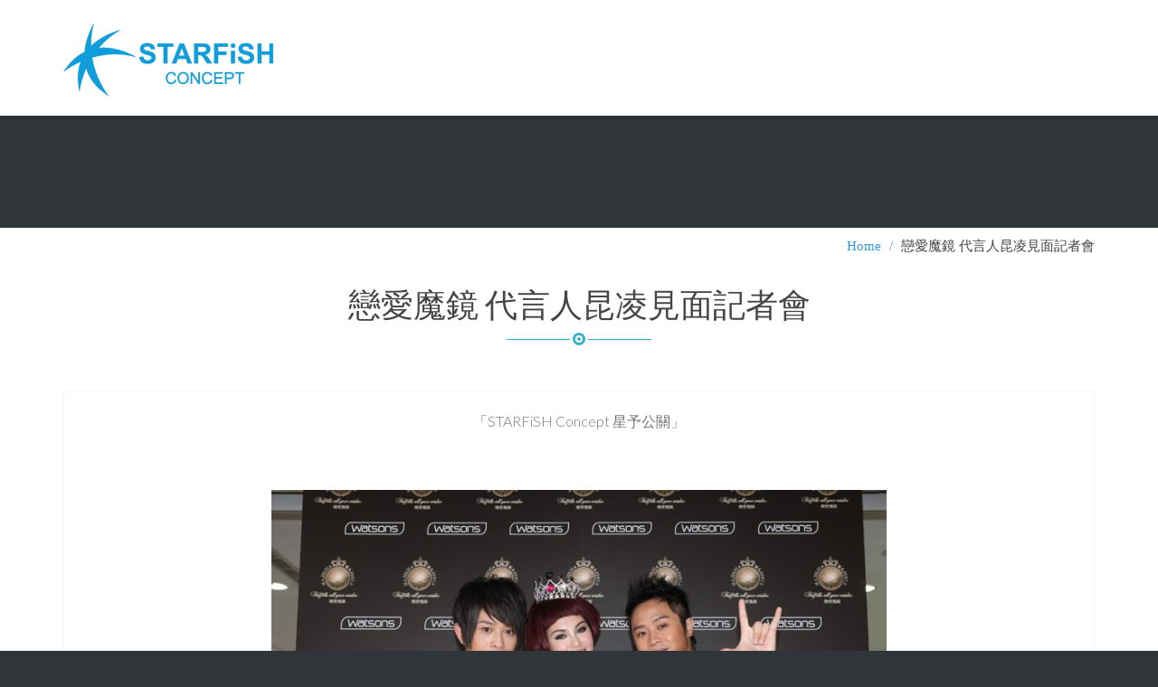

--- FILE ---
content_type: text/html; charset=UTF-8
request_url: https://www.starfishconcept.com/portfolio/majolica-majorca-press-conference/
body_size: 8821
content:
<!DOCTYPE html>
<!--[if lt IE 7]><html class="responsive no-js lt-ie9 lt-ie8 lt-ie7" lang="zh-TW"> <![endif]-->
<!--[if IE 7]><html class="responsive no-js lt-ie9 lt-ie8" lang="zh-TW"> <![endif]-->
<!--[if IE 8]><html class="responsive no-js lt-ie9" lang="zh-TW"> <![endif]-->
<html class="responsive no-js" lang="zh-TW">
<head>
<meta charset="utf-8">
<title>戀愛魔鏡 代言人昆凌見面記者會 - STARFiSH CONCEPT 星予國際</title>
<meta name="viewport" content="width=device-width, initial-scale=1, maximum-scale=1">
<link rel="shortcut icon" href="https://www.starfishconcept.com/wp-content/uploads/20190708232958_32.png" />
<link rel="apple-touch-icon" href="https://www.starfishconcept.com/wp-content/uploads/20190708232958_32.png" />
<link rel="apple-touch-icon" sizes="72x72" href="https://www.starfishconcept.com/wp-content/uploads/20190708232958_32.png" />
<link rel="apple-touch-icon" sizes="114x114" href="https://www.starfishconcept.com/wp-content/uploads/20190708232958_32.png" />
<link rel="apple-touch-icon" sizes="144x144" href="https://www.starfishconcept.com/wp-content/uploads/20190708232958_32.png" />
<!--[if lt IE 10]>
    <style type="text/css">
    html:not(.is_smallScreen) .wt_animations .wt_animate { visibility:visible;}
    </style>
<![endif]-->
<meta name='robots' content='index, follow, max-image-preview:large, max-snippet:-1, max-video-preview:-1' />
	<style>img:is([sizes="auto" i], [sizes^="auto," i]) { contain-intrinsic-size: 3000px 1500px }</style>
	
<!-- Google Tag Manager for WordPress by gtm4wp.com -->
<script data-cfasync="false" data-pagespeed-no-defer>
	var gtm4wp_datalayer_name = "dataLayer";
	var dataLayer = dataLayer || [];
</script>
<!-- End Google Tag Manager for WordPress by gtm4wp.com -->
	<!-- This site is optimized with the Yoast SEO plugin v25.9 - https://yoast.com/wordpress/plugins/seo/ -->
	<link rel="canonical" href="https://www.starfishconcept.com/portfolio/majolica-majorca-press-conference/" />
	<meta property="og:locale" content="zh_TW" />
	<meta property="og:type" content="article" />
	<meta property="og:title" content="戀愛魔鏡 代言人昆凌見面記者會 - STARFiSH CONCEPT 星予國際" />
	<meta property="og:description" content="「STARFiSH Concept 星予公關」 &nbsp; &nbsp; &nbsp; #STARFiSH #STARFiSHCONCEPT  #星予國際  #星予公關  #公關  #公關公司  # [&hellip;]" />
	<meta property="og:url" content="https://www.starfishconcept.com/portfolio/majolica-majorca-press-conference/" />
	<meta property="og:site_name" content="STARFiSH CONCEPT 星予國際" />
	<meta property="article:modified_time" content="2019-10-05T08:55:23+00:00" />
	<meta property="og:image" content="https://www.starfishconcept.com/wp-content/uploads/20190703182058_86.jpg" />
	<meta property="og:image:width" content="680" />
	<meta property="og:image:height" content="453" />
	<meta property="og:image:type" content="image/jpeg" />
	<meta name="twitter:card" content="summary_large_image" />
	<script type="application/ld+json" class="yoast-schema-graph">{"@context":"https://schema.org","@graph":[{"@type":"WebPage","@id":"https://www.starfishconcept.com/portfolio/majolica-majorca-press-conference/","url":"https://www.starfishconcept.com/portfolio/majolica-majorca-press-conference/","name":"戀愛魔鏡 代言人昆凌見面記者會 - STARFiSH CONCEPT 星予國際","isPartOf":{"@id":"https://www.starfishconcept.com/#website"},"primaryImageOfPage":{"@id":"https://www.starfishconcept.com/portfolio/majolica-majorca-press-conference/#primaryimage"},"image":{"@id":"https://www.starfishconcept.com/portfolio/majolica-majorca-press-conference/#primaryimage"},"thumbnailUrl":"https://www.starfishconcept.com/wp-content/uploads/20190703182058_86.jpg","datePublished":"2019-07-03T10:25:54+00:00","dateModified":"2019-10-05T08:55:23+00:00","breadcrumb":{"@id":"https://www.starfishconcept.com/portfolio/majolica-majorca-press-conference/#breadcrumb"},"inLanguage":"zh-TW","potentialAction":[{"@type":"ReadAction","target":["https://www.starfishconcept.com/portfolio/majolica-majorca-press-conference/"]}]},{"@type":"ImageObject","inLanguage":"zh-TW","@id":"https://www.starfishconcept.com/portfolio/majolica-majorca-press-conference/#primaryimage","url":"https://www.starfishconcept.com/wp-content/uploads/20190703182058_86.jpg","contentUrl":"https://www.starfishconcept.com/wp-content/uploads/20190703182058_86.jpg","width":680,"height":453},{"@type":"BreadcrumbList","@id":"https://www.starfishconcept.com/portfolio/majolica-majorca-press-conference/#breadcrumb","itemListElement":[{"@type":"ListItem","position":1,"name":"Home","item":"https://www.starfishconcept.com/"},{"@type":"ListItem","position":2,"name":"戀愛魔鏡 代言人昆凌見面記者會"}]},{"@type":"WebSite","@id":"https://www.starfishconcept.com/#website","url":"https://www.starfishconcept.com/","name":"STARFiSH CONCEPT 星予國際","description":"","potentialAction":[{"@type":"SearchAction","target":{"@type":"EntryPoint","urlTemplate":"https://www.starfishconcept.com/?s={search_term_string}"},"query-input":{"@type":"PropertyValueSpecification","valueRequired":true,"valueName":"search_term_string"}}],"inLanguage":"zh-TW"}]}</script>
	<!-- / Yoast SEO plugin. -->


<link rel='dns-prefetch' href='//stats.wp.com' />
<link rel='dns-prefetch' href='//fonts.googleapis.com' />
<script type="text/javascript">
/* <![CDATA[ */
window._wpemojiSettings = {"baseUrl":"https:\/\/s.w.org\/images\/core\/emoji\/16.0.1\/72x72\/","ext":".png","svgUrl":"https:\/\/s.w.org\/images\/core\/emoji\/16.0.1\/svg\/","svgExt":".svg","source":{"concatemoji":"https:\/\/www.starfishconcept.com\/wp-includes\/js\/wp-emoji-release.min.js?ver=6.8.3"}};
/*! This file is auto-generated */
!function(s,n){var o,i,e;function c(e){try{var t={supportTests:e,timestamp:(new Date).valueOf()};sessionStorage.setItem(o,JSON.stringify(t))}catch(e){}}function p(e,t,n){e.clearRect(0,0,e.canvas.width,e.canvas.height),e.fillText(t,0,0);var t=new Uint32Array(e.getImageData(0,0,e.canvas.width,e.canvas.height).data),a=(e.clearRect(0,0,e.canvas.width,e.canvas.height),e.fillText(n,0,0),new Uint32Array(e.getImageData(0,0,e.canvas.width,e.canvas.height).data));return t.every(function(e,t){return e===a[t]})}function u(e,t){e.clearRect(0,0,e.canvas.width,e.canvas.height),e.fillText(t,0,0);for(var n=e.getImageData(16,16,1,1),a=0;a<n.data.length;a++)if(0!==n.data[a])return!1;return!0}function f(e,t,n,a){switch(t){case"flag":return n(e,"\ud83c\udff3\ufe0f\u200d\u26a7\ufe0f","\ud83c\udff3\ufe0f\u200b\u26a7\ufe0f")?!1:!n(e,"\ud83c\udde8\ud83c\uddf6","\ud83c\udde8\u200b\ud83c\uddf6")&&!n(e,"\ud83c\udff4\udb40\udc67\udb40\udc62\udb40\udc65\udb40\udc6e\udb40\udc67\udb40\udc7f","\ud83c\udff4\u200b\udb40\udc67\u200b\udb40\udc62\u200b\udb40\udc65\u200b\udb40\udc6e\u200b\udb40\udc67\u200b\udb40\udc7f");case"emoji":return!a(e,"\ud83e\udedf")}return!1}function g(e,t,n,a){var r="undefined"!=typeof WorkerGlobalScope&&self instanceof WorkerGlobalScope?new OffscreenCanvas(300,150):s.createElement("canvas"),o=r.getContext("2d",{willReadFrequently:!0}),i=(o.textBaseline="top",o.font="600 32px Arial",{});return e.forEach(function(e){i[e]=t(o,e,n,a)}),i}function t(e){var t=s.createElement("script");t.src=e,t.defer=!0,s.head.appendChild(t)}"undefined"!=typeof Promise&&(o="wpEmojiSettingsSupports",i=["flag","emoji"],n.supports={everything:!0,everythingExceptFlag:!0},e=new Promise(function(e){s.addEventListener("DOMContentLoaded",e,{once:!0})}),new Promise(function(t){var n=function(){try{var e=JSON.parse(sessionStorage.getItem(o));if("object"==typeof e&&"number"==typeof e.timestamp&&(new Date).valueOf()<e.timestamp+604800&&"object"==typeof e.supportTests)return e.supportTests}catch(e){}return null}();if(!n){if("undefined"!=typeof Worker&&"undefined"!=typeof OffscreenCanvas&&"undefined"!=typeof URL&&URL.createObjectURL&&"undefined"!=typeof Blob)try{var e="postMessage("+g.toString()+"("+[JSON.stringify(i),f.toString(),p.toString(),u.toString()].join(",")+"));",a=new Blob([e],{type:"text/javascript"}),r=new Worker(URL.createObjectURL(a),{name:"wpTestEmojiSupports"});return void(r.onmessage=function(e){c(n=e.data),r.terminate(),t(n)})}catch(e){}c(n=g(i,f,p,u))}t(n)}).then(function(e){for(var t in e)n.supports[t]=e[t],n.supports.everything=n.supports.everything&&n.supports[t],"flag"!==t&&(n.supports.everythingExceptFlag=n.supports.everythingExceptFlag&&n.supports[t]);n.supports.everythingExceptFlag=n.supports.everythingExceptFlag&&!n.supports.flag,n.DOMReady=!1,n.readyCallback=function(){n.DOMReady=!0}}).then(function(){return e}).then(function(){var e;n.supports.everything||(n.readyCallback(),(e=n.source||{}).concatemoji?t(e.concatemoji):e.wpemoji&&e.twemoji&&(t(e.twemoji),t(e.wpemoji)))}))}((window,document),window._wpemojiSettings);
/* ]]> */
</script>

<link rel='stylesheet' id='wt-extend-bx-slider-css' href='https://www.starfishconcept.com/wp-content/themes/simple/framework/shortcodes/assets/lib/css/jquery.bxslider.css?ver=6.8.3' type='text/css' media='all' />
<link rel='stylesheet' id='sbi_styles-css' href='https://www.starfishconcept.com/wp-content/plugins/instagram-feed/css/sbi-styles.min.css?ver=6.9.1' type='text/css' media='all' />
<link rel='stylesheet' id='layerslider-css' href='https://www.starfishconcept.com/wp-content/plugins/LayerSlider/static/layerslider/css/layerslider.css?ver=6.7.1' type='text/css' media='all' />
<style id='wp-emoji-styles-inline-css' type='text/css'>

	img.wp-smiley, img.emoji {
		display: inline !important;
		border: none !important;
		box-shadow: none !important;
		height: 1em !important;
		width: 1em !important;
		margin: 0 0.07em !important;
		vertical-align: -0.1em !important;
		background: none !important;
		padding: 0 !important;
	}
</style>
<link rel='stylesheet' id='wp-block-library-css' href='https://www.starfishconcept.com/wp-includes/css/dist/block-library/style.min.css?ver=6.8.3' type='text/css' media='all' />
<style id='classic-theme-styles-inline-css' type='text/css'>
/*! This file is auto-generated */
.wp-block-button__link{color:#fff;background-color:#32373c;border-radius:9999px;box-shadow:none;text-decoration:none;padding:calc(.667em + 2px) calc(1.333em + 2px);font-size:1.125em}.wp-block-file__button{background:#32373c;color:#fff;text-decoration:none}
</style>
<link rel='stylesheet' id='mediaelement-css' href='https://www.starfishconcept.com/wp-includes/js/mediaelement/mediaelementplayer-legacy.min.css?ver=4.2.17' type='text/css' media='all' />
<link rel='stylesheet' id='wp-mediaelement-css' href='https://www.starfishconcept.com/wp-includes/js/mediaelement/wp-mediaelement.min.css?ver=6.8.3' type='text/css' media='all' />
<style id='jetpack-sharing-buttons-style-inline-css' type='text/css'>
.jetpack-sharing-buttons__services-list{display:flex;flex-direction:row;flex-wrap:wrap;gap:0;list-style-type:none;margin:5px;padding:0}.jetpack-sharing-buttons__services-list.has-small-icon-size{font-size:12px}.jetpack-sharing-buttons__services-list.has-normal-icon-size{font-size:16px}.jetpack-sharing-buttons__services-list.has-large-icon-size{font-size:24px}.jetpack-sharing-buttons__services-list.has-huge-icon-size{font-size:36px}@media print{.jetpack-sharing-buttons__services-list{display:none!important}}.editor-styles-wrapper .wp-block-jetpack-sharing-buttons{gap:0;padding-inline-start:0}ul.jetpack-sharing-buttons__services-list.has-background{padding:1.25em 2.375em}
</style>
<style id='global-styles-inline-css' type='text/css'>
:root{--wp--preset--aspect-ratio--square: 1;--wp--preset--aspect-ratio--4-3: 4/3;--wp--preset--aspect-ratio--3-4: 3/4;--wp--preset--aspect-ratio--3-2: 3/2;--wp--preset--aspect-ratio--2-3: 2/3;--wp--preset--aspect-ratio--16-9: 16/9;--wp--preset--aspect-ratio--9-16: 9/16;--wp--preset--color--black: #000000;--wp--preset--color--cyan-bluish-gray: #abb8c3;--wp--preset--color--white: #ffffff;--wp--preset--color--pale-pink: #f78da7;--wp--preset--color--vivid-red: #cf2e2e;--wp--preset--color--luminous-vivid-orange: #ff6900;--wp--preset--color--luminous-vivid-amber: #fcb900;--wp--preset--color--light-green-cyan: #7bdcb5;--wp--preset--color--vivid-green-cyan: #00d084;--wp--preset--color--pale-cyan-blue: #8ed1fc;--wp--preset--color--vivid-cyan-blue: #0693e3;--wp--preset--color--vivid-purple: #9b51e0;--wp--preset--gradient--vivid-cyan-blue-to-vivid-purple: linear-gradient(135deg,rgba(6,147,227,1) 0%,rgb(155,81,224) 100%);--wp--preset--gradient--light-green-cyan-to-vivid-green-cyan: linear-gradient(135deg,rgb(122,220,180) 0%,rgb(0,208,130) 100%);--wp--preset--gradient--luminous-vivid-amber-to-luminous-vivid-orange: linear-gradient(135deg,rgba(252,185,0,1) 0%,rgba(255,105,0,1) 100%);--wp--preset--gradient--luminous-vivid-orange-to-vivid-red: linear-gradient(135deg,rgba(255,105,0,1) 0%,rgb(207,46,46) 100%);--wp--preset--gradient--very-light-gray-to-cyan-bluish-gray: linear-gradient(135deg,rgb(238,238,238) 0%,rgb(169,184,195) 100%);--wp--preset--gradient--cool-to-warm-spectrum: linear-gradient(135deg,rgb(74,234,220) 0%,rgb(151,120,209) 20%,rgb(207,42,186) 40%,rgb(238,44,130) 60%,rgb(251,105,98) 80%,rgb(254,248,76) 100%);--wp--preset--gradient--blush-light-purple: linear-gradient(135deg,rgb(255,206,236) 0%,rgb(152,150,240) 100%);--wp--preset--gradient--blush-bordeaux: linear-gradient(135deg,rgb(254,205,165) 0%,rgb(254,45,45) 50%,rgb(107,0,62) 100%);--wp--preset--gradient--luminous-dusk: linear-gradient(135deg,rgb(255,203,112) 0%,rgb(199,81,192) 50%,rgb(65,88,208) 100%);--wp--preset--gradient--pale-ocean: linear-gradient(135deg,rgb(255,245,203) 0%,rgb(182,227,212) 50%,rgb(51,167,181) 100%);--wp--preset--gradient--electric-grass: linear-gradient(135deg,rgb(202,248,128) 0%,rgb(113,206,126) 100%);--wp--preset--gradient--midnight: linear-gradient(135deg,rgb(2,3,129) 0%,rgb(40,116,252) 100%);--wp--preset--font-size--small: 13px;--wp--preset--font-size--medium: 20px;--wp--preset--font-size--large: 36px;--wp--preset--font-size--x-large: 42px;--wp--preset--spacing--20: 0.44rem;--wp--preset--spacing--30: 0.67rem;--wp--preset--spacing--40: 1rem;--wp--preset--spacing--50: 1.5rem;--wp--preset--spacing--60: 2.25rem;--wp--preset--spacing--70: 3.38rem;--wp--preset--spacing--80: 5.06rem;--wp--preset--shadow--natural: 6px 6px 9px rgba(0, 0, 0, 0.2);--wp--preset--shadow--deep: 12px 12px 50px rgba(0, 0, 0, 0.4);--wp--preset--shadow--sharp: 6px 6px 0px rgba(0, 0, 0, 0.2);--wp--preset--shadow--outlined: 6px 6px 0px -3px rgba(255, 255, 255, 1), 6px 6px rgba(0, 0, 0, 1);--wp--preset--shadow--crisp: 6px 6px 0px rgba(0, 0, 0, 1);}:where(.is-layout-flex){gap: 0.5em;}:where(.is-layout-grid){gap: 0.5em;}body .is-layout-flex{display: flex;}.is-layout-flex{flex-wrap: wrap;align-items: center;}.is-layout-flex > :is(*, div){margin: 0;}body .is-layout-grid{display: grid;}.is-layout-grid > :is(*, div){margin: 0;}:where(.wp-block-columns.is-layout-flex){gap: 2em;}:where(.wp-block-columns.is-layout-grid){gap: 2em;}:where(.wp-block-post-template.is-layout-flex){gap: 1.25em;}:where(.wp-block-post-template.is-layout-grid){gap: 1.25em;}.has-black-color{color: var(--wp--preset--color--black) !important;}.has-cyan-bluish-gray-color{color: var(--wp--preset--color--cyan-bluish-gray) !important;}.has-white-color{color: var(--wp--preset--color--white) !important;}.has-pale-pink-color{color: var(--wp--preset--color--pale-pink) !important;}.has-vivid-red-color{color: var(--wp--preset--color--vivid-red) !important;}.has-luminous-vivid-orange-color{color: var(--wp--preset--color--luminous-vivid-orange) !important;}.has-luminous-vivid-amber-color{color: var(--wp--preset--color--luminous-vivid-amber) !important;}.has-light-green-cyan-color{color: var(--wp--preset--color--light-green-cyan) !important;}.has-vivid-green-cyan-color{color: var(--wp--preset--color--vivid-green-cyan) !important;}.has-pale-cyan-blue-color{color: var(--wp--preset--color--pale-cyan-blue) !important;}.has-vivid-cyan-blue-color{color: var(--wp--preset--color--vivid-cyan-blue) !important;}.has-vivid-purple-color{color: var(--wp--preset--color--vivid-purple) !important;}.has-black-background-color{background-color: var(--wp--preset--color--black) !important;}.has-cyan-bluish-gray-background-color{background-color: var(--wp--preset--color--cyan-bluish-gray) !important;}.has-white-background-color{background-color: var(--wp--preset--color--white) !important;}.has-pale-pink-background-color{background-color: var(--wp--preset--color--pale-pink) !important;}.has-vivid-red-background-color{background-color: var(--wp--preset--color--vivid-red) !important;}.has-luminous-vivid-orange-background-color{background-color: var(--wp--preset--color--luminous-vivid-orange) !important;}.has-luminous-vivid-amber-background-color{background-color: var(--wp--preset--color--luminous-vivid-amber) !important;}.has-light-green-cyan-background-color{background-color: var(--wp--preset--color--light-green-cyan) !important;}.has-vivid-green-cyan-background-color{background-color: var(--wp--preset--color--vivid-green-cyan) !important;}.has-pale-cyan-blue-background-color{background-color: var(--wp--preset--color--pale-cyan-blue) !important;}.has-vivid-cyan-blue-background-color{background-color: var(--wp--preset--color--vivid-cyan-blue) !important;}.has-vivid-purple-background-color{background-color: var(--wp--preset--color--vivid-purple) !important;}.has-black-border-color{border-color: var(--wp--preset--color--black) !important;}.has-cyan-bluish-gray-border-color{border-color: var(--wp--preset--color--cyan-bluish-gray) !important;}.has-white-border-color{border-color: var(--wp--preset--color--white) !important;}.has-pale-pink-border-color{border-color: var(--wp--preset--color--pale-pink) !important;}.has-vivid-red-border-color{border-color: var(--wp--preset--color--vivid-red) !important;}.has-luminous-vivid-orange-border-color{border-color: var(--wp--preset--color--luminous-vivid-orange) !important;}.has-luminous-vivid-amber-border-color{border-color: var(--wp--preset--color--luminous-vivid-amber) !important;}.has-light-green-cyan-border-color{border-color: var(--wp--preset--color--light-green-cyan) !important;}.has-vivid-green-cyan-border-color{border-color: var(--wp--preset--color--vivid-green-cyan) !important;}.has-pale-cyan-blue-border-color{border-color: var(--wp--preset--color--pale-cyan-blue) !important;}.has-vivid-cyan-blue-border-color{border-color: var(--wp--preset--color--vivid-cyan-blue) !important;}.has-vivid-purple-border-color{border-color: var(--wp--preset--color--vivid-purple) !important;}.has-vivid-cyan-blue-to-vivid-purple-gradient-background{background: var(--wp--preset--gradient--vivid-cyan-blue-to-vivid-purple) !important;}.has-light-green-cyan-to-vivid-green-cyan-gradient-background{background: var(--wp--preset--gradient--light-green-cyan-to-vivid-green-cyan) !important;}.has-luminous-vivid-amber-to-luminous-vivid-orange-gradient-background{background: var(--wp--preset--gradient--luminous-vivid-amber-to-luminous-vivid-orange) !important;}.has-luminous-vivid-orange-to-vivid-red-gradient-background{background: var(--wp--preset--gradient--luminous-vivid-orange-to-vivid-red) !important;}.has-very-light-gray-to-cyan-bluish-gray-gradient-background{background: var(--wp--preset--gradient--very-light-gray-to-cyan-bluish-gray) !important;}.has-cool-to-warm-spectrum-gradient-background{background: var(--wp--preset--gradient--cool-to-warm-spectrum) !important;}.has-blush-light-purple-gradient-background{background: var(--wp--preset--gradient--blush-light-purple) !important;}.has-blush-bordeaux-gradient-background{background: var(--wp--preset--gradient--blush-bordeaux) !important;}.has-luminous-dusk-gradient-background{background: var(--wp--preset--gradient--luminous-dusk) !important;}.has-pale-ocean-gradient-background{background: var(--wp--preset--gradient--pale-ocean) !important;}.has-electric-grass-gradient-background{background: var(--wp--preset--gradient--electric-grass) !important;}.has-midnight-gradient-background{background: var(--wp--preset--gradient--midnight) !important;}.has-small-font-size{font-size: var(--wp--preset--font-size--small) !important;}.has-medium-font-size{font-size: var(--wp--preset--font-size--medium) !important;}.has-large-font-size{font-size: var(--wp--preset--font-size--large) !important;}.has-x-large-font-size{font-size: var(--wp--preset--font-size--x-large) !important;}
:where(.wp-block-post-template.is-layout-flex){gap: 1.25em;}:where(.wp-block-post-template.is-layout-grid){gap: 1.25em;}
:where(.wp-block-columns.is-layout-flex){gap: 2em;}:where(.wp-block-columns.is-layout-grid){gap: 2em;}
:root :where(.wp-block-pullquote){font-size: 1.5em;line-height: 1.6;}
</style>
<link rel='stylesheet' id='js_composer_front-css' href='https://www.starfishconcept.com/wp-content/plugins/js_composer/assets/css/js_composer.min.css?ver=5.4.7' type='text/css' media='all' />
<link rel='stylesheet' id='theme-boostrap-css' href='https://www.starfishconcept.com/wp-content/themes/simple/css/bootstrap.css' type='text/css' media='all' />
<link rel='stylesheet' id='theme-style-css' href='https://www.starfishconcept.com/wp-content/themes/simple/css/main.css' type='text/css' media='all' />
<link rel='stylesheet' id='wt-visual-composer-extensions-front-css' href='https://www.starfishconcept.com/wp-content/themes/simple/framework/shortcodes/assets/wt-visual-composer-extensions-front.css' type='text/css' media='all' />
<link rel='stylesheet' id='theme-awesome-css' href='https://www.starfishconcept.com/wp-content/themes/simple/css/font-awesome.css' type='text/css' media='all' />
<link rel='stylesheet' id='theme-fantastic-css' href='https://www.starfishconcept.com/wp-content/themes/simple/css/fonts.css' type='text/css' media='all' />
<link rel='stylesheet' id='theme-entypo-css' href='https://www.starfishconcept.com/wp-content/themes/simple/css/entypo-fontello.css' type='text/css' media='all' />
<link rel='stylesheet' id='theme-lightbox-css' href='https://www.starfishconcept.com/wp-content/themes/simple/css/prettyPhoto.css' type='text/css' media='all' />
<link rel='stylesheet' id='theme-media-styles-css' href='https://www.starfishconcept.com/wp-content/themes/simple/css/main-media.css' type='text/css' media='all' />
<link rel='stylesheet' id='theme-skin-css' href='https://www.starfishconcept.com/wp-content/themes/simple/cache/skin.css?ver=6.8.3' type='text/css' media='all' />
<link rel='stylesheet' id='font|Lato:900-css' href='https://fonts.googleapis.com/css?family=Lato%3A900&#038;ver=6.8.3' type='text/css' media='all' />
<link rel='stylesheet' id='font|Lato:bold,bolditalic-css' href='https://fonts.googleapis.com/css?family=Lato%3Abold%2Cbolditalic&#038;ver=6.8.3' type='text/css' media='all' />
<link rel='stylesheet' id='font|Lato:light-css' href='https://fonts.googleapis.com/css?family=Lato%3Alight&#038;ver=6.8.3' type='text/css' media='all' />
<link rel='stylesheet' id='font|Lato:light,lightitalic-css' href='https://fonts.googleapis.com/css?family=Lato%3Alight%2Clightitalic&#038;ver=6.8.3' type='text/css' media='all' />
<link rel='stylesheet' id='font|Lato:regular-css' href='https://fonts.googleapis.com/css?family=Lato%3Aregular&#038;ver=6.8.3' type='text/css' media='all' />
<link rel='stylesheet' id='font|Lato:regular,regularitalic-css' href='https://fonts.googleapis.com/css?family=Lato%3Aregular%2Cregularitalic&#038;ver=6.8.3' type='text/css' media='all' />
<link rel='stylesheet' id='theme-child-style-css' href='https://www.starfishconcept.com/wp-content/themes/simple_child/style.css?ver=6.8.3' type='text/css' media='all' />
<script type="text/javascript" id="layerslider-greensock-js-extra">
/* <![CDATA[ */
var LS_Meta = {"v":"6.7.1"};
/* ]]> */
</script>
<script type="text/javascript" src="https://www.starfishconcept.com/wp-content/plugins/LayerSlider/static/layerslider/js/greensock.js?ver=1.19.0" id="layerslider-greensock-js"></script>
<script type="text/javascript" src="https://www.starfishconcept.com/wp-includes/js/jquery/jquery.min.js?ver=3.7.1" id="jquery-core-js"></script>
<script type="text/javascript" src="https://www.starfishconcept.com/wp-includes/js/jquery/jquery-migrate.min.js?ver=3.4.1" id="jquery-migrate-js"></script>
<script type="text/javascript" src="https://www.starfishconcept.com/wp-content/plugins/LayerSlider/static/layerslider/js/layerslider.kreaturamedia.jquery.js?ver=6.7.1" id="layerslider-js"></script>
<script type="text/javascript" src="https://www.starfishconcept.com/wp-content/plugins/LayerSlider/static/layerslider/js/layerslider.transitions.js?ver=6.7.1" id="layerslider-transitions-js"></script>
<script type="text/javascript" src="https://www.starfishconcept.com/wp-content/themes/simple/js/vendor/modernizr-2.6.1.min.js" id="modernizr-js"></script>
<meta name="generator" content="Powered by LayerSlider 6.7.1 - Multi-Purpose, Responsive, Parallax, Mobile-Friendly Slider Plugin for WordPress." />
<!-- LayerSlider updates and docs at: https://layerslider.kreaturamedia.com -->
<link rel="https://api.w.org/" href="https://www.starfishconcept.com/wp-json/" /><meta name="generator" content="WordPress 6.8.3" />
<link rel='shortlink' href='https://www.starfishconcept.com/?p=1354' />
<link rel="alternate" title="oEmbed (JSON)" type="application/json+oembed" href="https://www.starfishconcept.com/wp-json/oembed/1.0/embed?url=https%3A%2F%2Fwww.starfishconcept.com%2Fportfolio%2Fmajolica-majorca-press-conference%2F" />
<link rel="alternate" title="oEmbed (XML)" type="text/xml+oembed" href="https://www.starfishconcept.com/wp-json/oembed/1.0/embed?url=https%3A%2F%2Fwww.starfishconcept.com%2Fportfolio%2Fmajolica-majorca-press-conference%2F&#038;format=xml" />
	<style>img#wpstats{display:none}</style>
		
<!-- Google Tag Manager for WordPress by gtm4wp.com -->
<!-- GTM Container placement set to footer -->
<script data-cfasync="false" data-pagespeed-no-defer type="text/javascript">
	var dataLayer_content = {"pagePostType":"wt_portfolio","pagePostType2":"single-wt_portfolio","pagePostAuthor":"achangstarfishconcept"};
	dataLayer.push( dataLayer_content );
</script>
<script data-cfasync="false" data-pagespeed-no-defer type="text/javascript">
(function(w,d,s,l,i){w[l]=w[l]||[];w[l].push({'gtm.start':
new Date().getTime(),event:'gtm.js'});var f=d.getElementsByTagName(s)[0],
j=d.createElement(s),dl=l!='dataLayer'?'&l='+l:'';j.async=true;j.src=
'//www.googletagmanager.com/gtm.js?id='+i+dl;f.parentNode.insertBefore(j,f);
})(window,document,'script','dataLayer','GTM-PBCN3VQ');
</script>
<!-- End Google Tag Manager for WordPress by gtm4wp.com --><style type="text/css">.recentcomments a{display:inline !important;padding:0 !important;margin:0 !important;}</style><meta name="generator" content="Powered by WPBakery Page Builder - drag and drop page builder for WordPress."/>
<!--[if lte IE 9]><link rel="stylesheet" type="text/css" href="https://www.starfishconcept.com/wp-content/plugins/js_composer/assets/css/vc_lte_ie9.min.css" media="screen"><![endif]-->		<style type="text/css" id="wp-custom-css">
			#nav.wt_nav_top .navbar-nav>li>a { color: #fff; }		</style>
		<noscript><style type="text/css"> .wpb_animate_when_almost_visible { opacity: 1; }</style></noscript><link rel="preload" as="image" href="https://www.starfishconcept.com/wp-content/uploads/20190703182058_86.jpg"></head>
<body class="wp-singular wt_portfolio-template-default single single-wt_portfolio postid-1354 wp-theme-simple wp-child-theme-simple_child wt-top wpb-js-composer js-comp-ver-5.4.7 vc_responsive"   >


<div id="wt_wrapper" class=" fullWidth wt_noSticky_on_ss wt_nav_top clearfix">
<div id="wt_page" class="wt_wide">
<div id="wt_headerWrapper" role="banner" class="clearfix"><header id="wt_header" class="wt_resp_nav_under_767 navbar navbar-static-top responsive_nav clearfix" role="banner">    	<div class="container">
						
                <div id="logo" class="navbar-header">
                                                <a class="navbar-brand" href="https://www.starfishconcept.com/"><img src="https://www.starfishconcept.com/wp-content/uploads/20190708173120_34.png" alt="" /></a>
                     
                </div>
              
            <div id="headerWidget">  </div> 
             
            <!-- Navigation -->
            <nav id="nav" class="wt_nav_top collapse navbar-collapse" role="navigation" data-select-name="-- Main Menu --">      
            <ul id="menu-%e4%b8%bb%e9%81%b8%e5%96%ae" class="menu nav navbar-nav navbar-right"><li id="menu-item-759" class="menu-item menu-item-type-post_type menu-item-object-page level-1-li"><a href="https://www.starfishconcept.com/#about-us" class="level-1-a"><span data-hover="ABOUT">ABOUT</span></a></li>
<li id="menu-item-928" class="menu-item menu-item-type-post_type menu-item-object-page level-1-li"><a href="https://www.starfishconcept.com/#service" class="level-1-a"><span data-hover="SERViCE">SERViCE</span></a></li>
<li id="menu-item-760" class="menu-item menu-item-type-post_type menu-item-object-page level-1-li"><a href="https://www.starfishconcept.com/#portfolios" class="level-1-a"><span data-hover="PORTFOLiOS">PORTFOLiOS</span></a></li>
<li id="menu-item-758" class="menu-item menu-item-type-post_type menu-item-object-page level-1-li"><a href="https://www.starfishconcept.com/#contact" class="level-1-a"><span data-hover="CONTACT">CONTACT</span></a></li>
</ul>            </nav>
		</div> 	<!-- End container -->    
	</header> <!-- End header --> 
 </div> <!-- End headerWrapper -->
<div id="wt_containerWrapper" class="clearfix">
	<div id="breadcrumbs"><div class="breadcrumbs-plus"><div class="container"><div class="row"><div class="col-xs-12 text-right"><div class="breadcrumbs"><a href="https://www.starfishconcept.com/" rel="home" class="breadcrumbs-begin">Home</a> <span class="breadcrumbs-separator">/</span> 戀愛魔鏡 代言人昆凌見面記者會</div></div></div></div></div></div>
    <header id="wt_intro" class="clearfix">
		<div class="container">
			<div id="introType" class="wt_intro"><div class="intro_text"><h1>戀愛魔鏡 代言人昆凌見面記者會</h1><div class="wt_separator_title wt_animate wt_animate_if_visible" data-animation="bounceIn"><div class="wt_separator_first_circle"><div class="wt_separator_second_circle"></div></div></div></div></div>
		</div>
	</header>
    <div id="wt_containerWrapp" class="wt_section clearfix">        <div id="wt_container" class="clearfix">
            <div id="wt_content" class="clearfix">                <div class="container">
                	<div class="row"> 
						<div class="col-md-12">						                                                                            <article id="post-1354" class="portEntry">
                                                                                               <div class="portEntry_content">
                                <p style="text-align: center;">「STARFiSH Concept 星予公關」</p>
<p>&nbsp;</p>
<p><img fetchpriority="high" decoding="async" class="size-full wp-image-1355 aligncenter" src="https://www.starfishconcept.com/wp-content/uploads/20190703182058_86.jpg" alt="" width="680" height="453" /></p>
<p><img decoding="async" class="size-full wp-image-1360 aligncenter" src="https://www.starfishconcept.com/wp-content/uploads/20190703182158_40.jpg" alt="" width="680" height="1020" /></p>
<p><img decoding="async" class="size-full wp-image-1361 aligncenter" src="https://www.starfishconcept.com/wp-content/uploads/20190703182207_39.jpg" alt="" width="680" height="1020" /></p>
<p><img loading="lazy" decoding="async" class="alignnone size-full wp-image-1362 aligncenter" src="https://www.starfishconcept.com/wp-content/uploads/20190703182221_50.jpg" alt="" width="680" height="1020" /></p>
<p><img loading="lazy" decoding="async" class="size-medium wp-image-1357 aligncenter" src="https://www.starfishconcept.com/wp-content/uploads/20190703182130_53.jpg" alt="" width="680" height="453" /></p>
<p><img loading="lazy" decoding="async" class="size-medium wp-image-1358 aligncenter" src="https://www.starfishconcept.com/wp-content/uploads/20190703182132_37.jpg" alt="" width="680" height="1020" /></p>
<p><img loading="lazy" decoding="async" class="size-medium wp-image-1359 aligncenter" src="https://www.starfishconcept.com/wp-content/uploads/20190703182150_76.jpg" alt="" width="680" height="1020" /></p>
<p><img loading="lazy" decoding="async" class="size-medium wp-image-1360 aligncenter" src="https://www.starfishconcept.com/wp-content/uploads/20190703182158_40.jpg" alt="" width="680" height="1020" /></p>
<p><img loading="lazy" decoding="async" class="size-medium wp-image-1361 aligncenter" src="https://www.starfishconcept.com/wp-content/uploads/20190703182207_39.jpg" alt="" width="680" height="1020" /><br />
<img loading="lazy" decoding="async" class="size-medium wp-image-1362 aligncenter" src="https://www.starfishconcept.com/wp-content/uploads/20190703182221_50.jpg" alt="" width="680" height="1020" /></p>
<p><img fetchpriority="high" decoding="async" class="size-full wp-image-1355 aligncenter" src="https://www.starfishconcept.com/wp-content/uploads/20190703182058_86.jpg" alt="" width="680" height="453" /></p>
<p><img loading="lazy" decoding="async" class="size-full wp-image-1357 aligncenter" src="https://www.starfishconcept.com/wp-content/uploads/20190703182130_53.jpg" alt="" width="680" height="453" /></p>
<p><img loading="lazy" decoding="async" class="size-full wp-image-1358 aligncenter" src="https://www.starfishconcept.com/wp-content/uploads/20190703182132_37.jpg" alt="" width="680" height="1020" /></p>
<p><img loading="lazy" decoding="async" class="size-full wp-image-1359 aligncenter" src="https://www.starfishconcept.com/wp-content/uploads/20190703182150_76.jpg" alt="" width="680" height="1020" /></p>
<p>&nbsp;</p>
<p>&nbsp;</p>
<p>#STARFiSH #STARFiSHCONCEPT  #星予國際  #星予公關  #公關  #公關公司  #記者會  #品牌行銷  #公關行銷  #精品公關  #活動企劃</p>
 
                                                                </div>
                                
                                
                            </article>     
                            
                                                                                    
                                                    
                                                                            
						</div>                    </div> <!-- End row -->
            	</div> <!-- End container -->
            </div> <!-- End wt_content -->
        </div> <!-- End wt_container -->
    </div> <!-- End wt_containerWrapp -->
</div> <!-- End wt_containerWrapper -->
 <div id="wt_footerWrapper" class="clearfix">

<footer id="wt_footerBottom" class="clearfix"><div class="container">					<div id="copyright">
				<p class="copyright">
				© STARFiSH CONCEPT INTERNATIONAL CO., Ltd. &nbsp;&nbsp; MAINTAIN by <a href="https://achang.tw/" target="_blank">ACHANG.TW</a>			</div>
				      
	</div> <!-- End container -->
</footer> <!-- End footerBottom -->
</div> <!-- End footerWrapper -->

</div> <!-- End wt_page -->
</div> <!-- End wrapper -->
<script type="text/javascript">
/* <![CDATA[ */
var theme_uri="https://www.starfishconcept.com/wp-content/themes/simple";
/* ]]> */
</script>

<script type="text/javascript" src="https://www.starfishconcept.com/wp-content/themes/simple/js/vendor/supersized.3.2.7.min.js" id="jquery-supersized-js"></script>
<script type="text/javascript" src="https://www.starfishconcept.com/wp-content/themes/simple/js/vendor/supersized.shutter.min.js" id="jquery-supersized-shutter-js"></script>
<script type="text/javascript" src="https://www.starfishconcept.com/wp-content/themes/simple/js/main.js" id="main-js"></script>
<script type="text/javascript" src="https://www.starfishconcept.com/wp-content/themes/simple/js/plugins.js" id="plugins-js"></script>
<script type="text/javascript" src="https://www.starfishconcept.com/wp-content/themes/simple/framework/shortcodes/assets/wt-visual-composer-extensions-front.js" id="wt-visual-composer-extensions-front-js"></script>
<script type="text/javascript" src="https://www.starfishconcept.com/wp-content/themes/simple/js/vendor/jquery.fitvids.js" id="fitvids-js"></script>
<script type="text/javascript" src="https://www.starfishconcept.com/wp-content/themes/simple/js/vendor/bootstrap.min.js" id="bootstrap-js"></script>
<script type="speculationrules">
{"prefetch":[{"source":"document","where":{"and":[{"href_matches":"\/*"},{"not":{"href_matches":["\/wp-*.php","\/wp-admin\/*","\/wp-content\/uploads\/*","\/wp-content\/*","\/wp-content\/plugins\/*","\/wp-content\/themes\/simple_child\/*","\/wp-content\/themes\/simple\/*","\/*\\?(.+)"]}},{"not":{"selector_matches":"a[rel~=\"nofollow\"]"}},{"not":{"selector_matches":".no-prefetch, .no-prefetch a"}}]},"eagerness":"conservative"}]}
</script>

<!-- GTM Container placement set to footer -->
<!-- Google Tag Manager (noscript) -->
				<noscript><iframe src="https://www.googletagmanager.com/ns.html?id=GTM-PBCN3VQ" height="0" width="0" style="display:none;visibility:hidden" aria-hidden="true"></iframe></noscript>
<!-- End Google Tag Manager (noscript) --><!-- Instagram Feed JS -->
<script type="text/javascript">
var sbiajaxurl = "https://www.starfishconcept.com/wp-admin/admin-ajax.php";
</script>
<script type="text/javascript" src="https://www.starfishconcept.com/wp-content/plugins/duracelltomi-google-tag-manager/dist/js/gtm4wp-form-move-tracker.js?ver=1.22.1" id="gtm4wp-form-move-tracker-js"></script>
<script type="text/javascript" id="jetpack-stats-js-before">
/* <![CDATA[ */
_stq = window._stq || [];
_stq.push([ "view", JSON.parse("{\"v\":\"ext\",\"blog\":\"164157733\",\"post\":\"1354\",\"tz\":\"8\",\"srv\":\"www.starfishconcept.com\",\"j\":\"1:15.0\"}") ]);
_stq.push([ "clickTrackerInit", "164157733", "1354" ]);
/* ]]> */
</script>
<script type="text/javascript" src="https://stats.wp.com/e-202544.js" id="jetpack-stats-js" defer="defer" data-wp-strategy="defer"></script>
<script type="text/javascript" src="https://www.starfishconcept.com/wp-content/themes/simple/js/vendor/conditional.js" id="conditional-js"></script>

<script defer src="https://static.cloudflareinsights.com/beacon.min.js/vcd15cbe7772f49c399c6a5babf22c1241717689176015" integrity="sha512-ZpsOmlRQV6y907TI0dKBHq9Md29nnaEIPlkf84rnaERnq6zvWvPUqr2ft8M1aS28oN72PdrCzSjY4U6VaAw1EQ==" data-cf-beacon='{"version":"2024.11.0","token":"2976c91cfc2042d78325968b59eaf371","r":1,"server_timing":{"name":{"cfCacheStatus":true,"cfEdge":true,"cfExtPri":true,"cfL4":true,"cfOrigin":true,"cfSpeedBrain":true},"location_startswith":null}}' crossorigin="anonymous"></script>
</body>
</html>

<!-- Page cached by LiteSpeed Cache 7.5.0.1 on 2025-11-02 18:43:16 -->

--- FILE ---
content_type: text/css
request_url: https://www.starfishconcept.com/wp-content/themes/simple/framework/shortcodes/assets/lib/css/jquery.bxslider.css?ver=6.8.3
body_size: 788
content:
/**
 * BxSlider v4.0 - Fully loaded, responsive content slider
 * http://bxslider.com
 *
 * Written by: Steven Wanderski, 2012
 * http://stevenwanderski.com
 * (while drinking Belgian ales and listening to jazz)
 *
 * CEO and founder of bxCreative, LTD
 * http://bxcreative.com
 */

/** RESET AND LAYOUT
===================================*/

.bx-wrapper {
	position: relative;
	margin: 0 auto 30px !important;
	padding: 0;
	*zoom: 1;
	text-align: center; }
.bx-wrapper img {
	max-width: 100%;
	display: block; }

/** THEME
===================================*/

.bx-wrapper .bx-viewport {
	left: -5px; }
.bx-wrapper .bx-controls-auto {
	position: absolute;
	bottom: -30px;
	width: 100%; }

/* LOADER */

.bx-wrapper .bx-loading {
	min-height: 50px;
	background: url('../img/bx_loader.gif') center center no-repeat #fff;
	height: 100%;
	width: 100%;
	position: absolute;
	top: 0;
	left: 0;
	z-index: 2000; }

/* PAGER */

.bx-wrapper .bx-controls-auto .bx-controls-auto-item {
	display: inline-block;
	*zoom: 1;
	*display: inline; }

/* PAGER */

.bx-wrapper .bx-pager {
	text-align: center;
	font-size: .85em;
	font-family: Arial;
	font-weight: bold;
	color: #666;
	position: absolute;
	left: 50%;
	bottom: -40px;
	z-index: 100;
	-webkit-transform: translateX(-50%);
	-moz-transform: translateX(-50%);
	transform: translateX(-50%); }
.bx-wrapper .bx-pager .bx-pager-item,
.bx-wrapper .bx-controls-auto .bx-controls-auto-item {
	display: inline-block;
	*zoom: 1;
	*display: inline; }
.bx-wrapper .bx-pager.bx-default-pager a {
	width: 10px;
	height: 10px;	
	border-radius: 50%;
	-webkit-border-radius: 50%;
	-moz-border-radius: 50%;
	-o-border-radius: 50%;
	margin: 0 3px;
	background: #999;
	text-indent: -9999px;
	display: block;
	outline: 0; }
.bx-wrapper .bx-pager.bx-default-pager a:hover,
.bx-wrapper .bx-pager.bx-default-pager a.active {
	background: #000; }
	
/* DIRECTION CONTROLS (NEXT / PREV) */

/*
.bx-wrapper .bx-prev {
	left: 0;
	background: url('../img/arrow_left.png') center center no-repeat;
	border: 2px solid #fff;
	border-radius: 0;
	-webkit-border-radius: 0;
	-moz-border-radius: 0;
	-o-border-radius: 0;
	transition: all 0.2s linear;
	-moz-transition: all 0.2s linear;
	-webkit-transition: all 0.2s linear;
	-o-transition: all 0.2s linear; }
.bx-wrapper .bx-next {
	right: 10px;
	background: url('../img/arrow_right.png') center center no-repeat;
	border: 2px solid #fff;
	border-radius: 0;
	-webkit-border-radius: 0;
	-moz-border-radius: 0;
	-o-border-radius: 0;
	transition: all 0.2s linear;
	-moz-transition: all 0.2s linear;
	-webkit-transition: all 0.2s linear;
	-o-transition: all 0.2s linear; }
.bx-wrapper .bx-prev:hover {
	opacity: 0.8; }
.bx-wrapper .bx-next:hover {
	opacity: 0.7; }
.bx-wrapper .bx-controls-direction a {
	position: absolute;
	outline: 0;
	width: 40px;
	height: 40px;
	text-indent: -9999px;
	bottom: 50%;
	z-index: 100;
	-webkit-transform: translateY(50%);
	-moz-transform: translateY(50%);
	transform: translateY(50%);
	border-radius: 50%;
	-webkit-border-radius: 50%;
	-moz-border-radius: 50%;
	-o-border-radius: 50%; }
.bx-wrapper .bx-controls-direction a.disabled {
	display: none; }
*/

/* AUTO CONTROLS (START / STOP) */

.bx-wrapper .bx-controls-auto {
	text-align: center; }
.bx-wrapper .bx-controls-auto .bx-start {
	display: block;
	text-indent: -9999px;
	width: 10px;
	height: 11px;
	outline: 0;
	background: url(img/controls.png) -86px -11px no-repeat;
	margin: 0 3px; }
.bx-wrapper .bx-controls-auto .bx-start:hover,
.bx-wrapper .bx-controls-auto .bx-start.active {
	background-position: -86px 0; }
.bx-wrapper .bx-controls-auto .bx-stop {
	display: block;
	text-indent: -9999px;
	width: 9px;
	height: 11px;
	outline: 0;
	background: url(img/controls.png) -86px -44px no-repeat;
	margin: 0 3px; }
.bx-wrapper .bx-controls-auto .bx-stop:hover,
.bx-wrapper .bx-controls-auto .bx-stop.active {
	background-position: -86px -33px; }

/* PAGER WITH AUTO-CONTROLS HYBRID LAYOUT */

.bx-wrapper .bx-controls.bx-has-controls-auto.bx-has-pager .bx-controls-auto {
	right: 0;
	width: 35px; }

/* IMAGE CAPTIONS */

.bx-wrapper .bx-caption {
	position: absolute;
	bottom: 0;
	left: 0;
	background: #666\9;
	background: rgba(80, 80, 80, 0.75);
	width: 100%; }
.bx-wrapper .bx-caption span {
	color: #fff;
	font-family: Arial;
	display: block;
	font-size: .85em;
	padding: 10px; }
	
/* WhoaThemes Styles
   ------------------------------------------------- */
   
.bx-wrapper {
	margin-bottom: 10px; }
.bx-wrapper .bx-viewport {
	-moz-box-shadow: none;
	-webkit-box-shadow: none;
	box-shadow: none;
	border: none;
	background: transparent;
	left: 0; }
	
.bx-wrapper .bx-controls-direction  {
	position: absolute;
	bottom: 55px;
	right: 0px;
	display: inline-block;
	z-index: 60; /* to stay above the lists which have 50 */ }
.bx-wrapper .bx-controls-direction a {
	display: inline-block;
	zoom: 1; 
	*display: inline;/*IE7 life-saver */
	margin: 0 0 0 4px;
	float: left;
	padding: 1px 10px;
	font-size: 20px;
	cursor: pointer;
	z-index: 100;
	font-family: 'FontAwesome';
	font-style: normal;
	text-align: center;
	-webkit-transition: all 250ms ease-in-out;
	  -moz-transition: all 250ms ease-in-out;
	    -ms-transition: all 250ms ease-in-out;
	      -o-transition: all 250ms ease-in-out;
	        transition: all 250ms ease-in-out; }
.bx-prev:before {
    content: "\f104";
    margin: 0px auto; } 
.bx-next:before {
    content: "\f105";
    margin: 0px auto; }
	
.bx-wrapper .bx-caption {
	background: rgba(0, 0, 0, 0.6); }
.wt_bxslider {
	margin: 0;
	padding: 0;
	list-style: none; }
.wt_bxslider li img {
	/* width: 100%; */ }
		
.wt_bxslider_nav {
	text-align: center; }
.wt_bxslider_nav a {
	display: inline-block;
	margin: 10px; }
.wt_bxslider_nav a:hover {
	opacity: 1;
	-webkit-transition: all 0.35s ease; 
	-moz-transition: all 0.35s ease; 
	-o-transition: all 0.35s ease; 
	transition: all 0.35s ease; }
.wt_bxslider_nav a:hover img {
	border-color: #e74c3c;
	-webkit-transition: all 0.35s ease; 
	-moz-transition: all 0.35s ease; 
	-o-transition: all 0.35s ease; 
	transition: all 0.35s ease; }
.wt_bxslider_nav a.active {
	-webkit-transition: all 0.35s ease; 
	-moz-transition: all 0.35s ease; 
	-o-transition: all 0.35s ease; 
	transition: all 0.35s ease; }
.wt_bxslider_nav a.active img {
	border-color: #e74c3c; }
.wt_bxslider_nav img {
	border-radius: 50%;
	-webkit-border-radius: 50%;
	-moz-border-radius: 50%;
	-o-border-radius: 50%;
	border: 3px solid #fff; }

--- FILE ---
content_type: text/css
request_url: https://www.starfishconcept.com/wp-content/themes/simple/css/main.css
body_size: 27854
content:
/* ------------------------------------------ */
/*             TABLE OF CONTENTS
/* ------------------------------------------ */

/*    01. Primary Styles - Author: WhoaThemes			*/
/*    02. Basic Links & Theme Colors       				*/
/*    03. Headings  			  			  			*/
/*    04. Body						       				*/
/*    05. Headers & Navigations         				*/
/*    06. Homepage & Parallax		     				*/
/*    07. Widgets & Services	        				*/
/*    08. Contact Form			        				*/
/*    09. Preloader & Portfolio          				*/
/*    10. Breadcrumbs				     				*/
/*    11. Footer Area			         				*/
/*    12. Widgets Area					 				*/
/*    13. Slider posts				     				*/
/*    14. Basic Style For Images & wp default image  	*/
/*    15. Styled Images & Buttons		 				*/
/*    16. Font Awesome Styles            				*/
/*    17. Main Content & Sections         				*/
/*    18. Wordpress Page Navigation        				*/
/*    19. Comments Forms  			      				*/
/*    20. Custom & WordPress Widget    					*/
/*    21. Supersized & Core Owl Carousel CSS			*/
/*    22. Specific Theme Styles: Simple  				*/

/**
 * Primary color
 * Blue: #3498db
 */

/* ==========================================================================
   01. Primary Styles - Author: WhoaThemes
   ========================================================================== */
   
*, *:before, *:after { -moz-box-sizing: border-box; -webkit-box-sizing: border-box; box-sizing: border-box; }
html, body { position: relative; }
img { height: auto; image-rendering: optimizeQuality; }
img,object,video,embed { max-width: 100%; }
#supersized img { max-width: none; }
.bold {	font-weight: bold; }
.italic { font-style: italic; }
.wt_clearboth { clear: both; display: block; font-size: 0; height: 0; line-height: 0; overflow: hidden; visibility: hidden; width: 100%; vertical-align: super; }
th, thead td { font-weight: bold; }
em, dfn, cite { font-style: italic; }
del { color: #cccccc; text-decoration: line-through; }
dfn, ins { border-bottom: 1px solid #E8E8E8; }
abbr, acronym { text-transform: uppercase; letter-spacing: .1em; }
a abbr, a acronym { border: none; }
abbr[title], acronym[title], dfn[title] { border-bottom: 1px solid #e5e5e5; cursor: help; }
a { text-decoration: none; outline: 0!important; }
address,caption,cite,code,dfn,h1,h2,h3,h4,h5,h6,th,var { font-style: normal; font-weight: normal; }
caption,th { text-align: left; }
ol, ul { list-style: none; }
ul.wt_no_skin a { color: #444; }
ul.wt_no_skin i { margin-right: 5px; }
table { border-collapse: collapse; border-spacing: 0; }
p, ul, ol, dl, table, fieldset, blockquote { margin-bottom: 20px; }

/* ==========================================================================
   02. Basic Links & Theme Colors
   ========================================================================== */

a {
	-webkit-transition: all 250ms ease-in-out;
	  -moz-transition: all 250ms ease-in-out;
	    -ms-transition: all 250ms ease-in-out;
	      -o-transition: all 250ms ease-in-out;
	        transition: all 250ms ease-in-out; }
a:hover, a:active, a:focus {
	text-decoration: none; }
a:focus {
	border: none; } 
a:focus, input:focus, select:focus, textarea:focus { outline: none !important; }

a {
	color: #3498db; }
a:hover {
	cursor: pointer; }
		
ul {
	margin-left: 1.5em;
	list-style-type: disc; }
ol {
	margin-left: 1.5em; }
ul li {
	margin-left: .85em;
	margin: 4px 0; }
ul ul {
	list-style-type: square; }
ul ul ul {
	list-style-type: circle; }
ol {
	list-style-position: outside;
	list-style-type: decimal;
}
dt {
	margin-top: .8em;
	margin-bottom: .4em;
	font-weight: bold; }
ol ol, ul ol {
	margin-left: 2.5em; }
ul ol, ol ul, ol ol, ul ul {
	margin-bottom: 0; }

p {	
	font-size: 16px;
	line-height: 24px;
	font-weight: 300;
	color: #757575; }
.home.blog #wt_home_content p {
	color: #ffffff; }	
.wt_section_white h1,
.wt_section_white h2,
.wt_section_white h3,
.wt_section_white h4,
.wt_section_white h5,
.wt_section_white h6,
.wt_section_white p { color: #ffffff; }	
	
.wt_skin_color {
	color: #3498db; }	
.wt_skin_bg_color {
	background-color: #3498db !important; }
.wt_skin_border_color {
	border-color: #3498db; }
.wt_skin_border_left_color {
	border-left-color: #3498db; }
.wt_skin_border_right_color {
	border-right-color: #3498db; }
.wt_skin_border_top_color {
	border-top-color: #3498db; }
.wt_skin_border_bottom_color {
	border-bottom-color: #3498db; }
	
/* ==========================================================================
   03. Headings
   ========================================================================== */

h1, h2, h3, h4, h5, h6 {
	color: #454545;
	margin-top: 0; 
	margin-bottom: 20px; }
h2 { 
	font-weight: 300; }
h3, h4, h5 { 
	font-weight: 900; }
p.wt_google_font {
	font-weight: 300;
	font-size: 18px;
	margin-bottom: 30px !important; }
		 		 
/* ---- End Primary Styles ----------------------------
   Author: WhoaThemes
   ------------------------------------------------- */
   
#preloader {
    background: #FFF url('../img/loading.gif') center center no-repeat;
    position: fixed;
    top: 0;
    left: 0;
    width: 100%;
    height:100%;
    z-index: 9999;
    text-align: center;
    overflow: hidden; }
  
/* ==========================================================================
   04. Body
   ========================================================================== */  

html { height: 100% !important; /* !important needed for SmoothScroll */ }
body {
	height: 100%!important;
	overflow-x: hidden;
	background: #2f3539; /* To not broke the layout when there is less content - same color as footer */ }
.intro_text {
	margin: 0 auto;
	width: 100%;
	max-width: 720px;
	text-align: center; }
.intro_text h1,
.intro_text h2 {
	position: relative;
	font-size: 36px;
	color: #454545;
	font-weight: 300;
	margin-bottom: 5px; }
.intro_text h1 strong,
.intro_text h2 strong {
	font-weight: 900; }
.intro_text h3 {
	color: #656565;
	font-size: 18px;
	font-weight: 300;
	font-style: italic;
    line-height: 1.428571429; }
.wt_section_white .intro_text h1,
.wt_section_white .intro_text h2 {
	color: #ddd; }
.wt_section_white .intro_text h3 {
	color: #bbb; }
.text-center .intro_text h3 { 
	padding: 0 10%; }
.wt_section_dark .intro_text h3 {
	color: #ccc;
	overflow: hidden;
	line-height: 1.2;
	font-weight: 100;
	font-size: 25px;
	text-align: center;
	padding-bottom: 20px; }
.wt_section_dark .intro_text h2 {
	color: #dddddd; }
.wt_separator_title {
	display: block;
	margin: 12px 0 15px 0; }
.wt_separator_first_circle {
	display: inline-block;
	width: 14px;
	height: 14px;
	margin: 0 3px;
	border: 3px solid #34b1c4;
	-moz-border-radius: 7px;
	-webkit-border-radius: 7px;
	border-radius: 7px; }
.wt_separator_second_circle {
	width: 4px;
	height: 4px;
	margin-top: 2px;
	margin-left: 2px;
	background-color: #34b1c4;
    -moz-border-radius: 4px;  
    -webkit-border-radius: 4px;  
    border-radius: 4px; }
.wt_section_white .wt_separator_second_circle {
	width: 4px;
	height: 4px;
	margin-top: 2px;
	margin-left: 2px;
	background-color: #34b1c4;
	-moz-border-radius: 4px;
	-webkit-border-radius: 4px;
	border-radius: 4px; }
.wt_separator_title::after, .wt_separator_title::before {
	background-color: #34b1c4;
	display: inline-block !important;
	vertical-align: middle;
	content: "";
	width: 70px;
	height: 1px;
	margin-top: -6px; }
.wt_contact_text {
	color: #777;
	overflow: hidden;
	line-height: 1.2;
	font-weight: 100;
	font-size: 22px;
	text-align: center;
	margin-bottom: 20px; }
p:empty { display: none; }
.center-text {
	text-align: center; }
.wt_style_dark {
	text-align: center; }
.wt_style_dark h1 {
	font-size: 180px; }
.wt_style_dark h1 a,
.wt_style_dark h1 a:hover {
	color: #eee; }
.wt_section_dark {
    background-color: #181818; }
.wt_parallax.wt_section_dark {
    background-color: transparent; }
.wt_section_3 .intro_text h3,
.wt_separator_section .intro_text h3  {
	color: #fff; }
.wt_section_3 .intro_text h3,
.wt_separator_section .wt_section_white .intro_text h3  {
	color: #888888; }

/* ==========================================================================
   05. Headers & Navigations
   ========================================================================== */ 	

#wt_header {
	padding: 10px 0px;
	margin: 0;
	background: rgba(255, 255, 255, 1);
	-moz-box-shadow: 0 0 4px rgba(0, 0, 0, .2);
	-webkit-box-shadow: 0 0 4px rgba(0, 0, 0, .2);
	box-shadow: 0 0 4px rgba(0, 0, 0, .2);
	background-repeat: repeat;
	border-bottom: none;
	-webkit-transition: all 350ms ease-in-out;
	-moz-transition: all 350ms ease-in-out;
	-o-transition: all 350ms ease-in-out;
	-ms-transition: all 350ms ease-in-out;
	transition: all 350ms ease-in-out; }
#wt_header {
	background: rgba(255, 255, 255, 1); }
#wt_header.scroll-fixed-navbar {
	padding: 0px 0;
	margin: 0; }
#wt_header.scroll-fixed-navbar { 
	background: rgba(255, 255, 255, .95); }

#logo {
	font-size: 35px; }
#logo span {
	display: inline-block; }
.navbar-brand {
	height: auto; }
#logo img {
	color: #ffffff;
	position: relative;
	min-height: 30px; }
.navbar-brand {
	padding: 16px 15px 12px; }
.navbar-brand.nav_description {
	float: none; }
#nav.wt_nav_top .navbar-nav > li {
	margin: 0; }
#nav.wt_nav_top .navbar-nav > li > a {
	color: #444;	
    display: block;
	padding: 0 15px;
	font-weight: 400;
	line-height: 70px; }
#nav.wt_nav_top ul li.active > a, 
#nav.wt_nav_top ul li.current_page_item > a {
	color: #3498db; }
#nav.wt_nav_top ul li:hover > a {
	color: #3498db;
	background: transparent; }
.home .navbar-nav.navbar-right:last-child {
	padding-right: 0; }
#nav.wt_nav_top ul .marker {
	position: relative;
	right: -5px;
	font-size: 11px;
	line-height: 1; }
	
/* Dropdown menus
   ------------------------------------------------- */	
   
#nav ul ul.sub-menu, 
#nav ul ul.sub-menu li ul.sub-menu,
#nav ul ul.children, 
#nav ul ul.children li ul.children {
	height: auto;
	width: 180px;
	padding: 0;  
	position: absolute;
    z-index: 1100;
	left: 0px;
    border-bottom: 1px solid #3498db;
	visibility: hidden;		
	margin-top: 0;
	list-style: none;
	margin: 0; }
#nav ul ul.sub-menu li ul.sub-menu,
#nav ul ul.children li ul.children {
    left: 100%;
    top: -1px; }
#nav ul :not(.wt_megamenu) ul.sub-menu li,
#nav ul ul.children li {
	position: relative;
	display: list-item;
	text-align: left;
    float: none;
    font-size: 14px;
	border-left: 1px solid;
	border-right: 1px solid;
	border-top: 1px solid;
	border-color: #ddd; 
	background-color: #ffffff;
	margin: 0; }
#nav.wt_nav_top ul ul li:hover > a {
	border-bottom: none; }
#nav ul ul.sub-menu li a,
#nav ul ul.children li a {
    padding: 8px 28px 8px 15px;
	display: block !important;
    color: #777777;
    font-size: 12px;
    line-height: 20px;
	margin: 0px;
    float: none;
	text-transform: none;
    text-decoration: none;
    box-sizing: border-box;
    -moz-box-sizing: border-box; 
    -webkit-box-sizing: border-box; }
#nav ul ul.sub-menu li .mega-menu-widget a {
    padding: 0px; }
#nav ul li .mega-menu-widget a:hover {
    color: #3498db; }
#nav ul ul.sub-menu li:hover > a,
#nav ul ul.children li:hover > a {
    background: #f6f6f6;
    color: #777777; }
#nav ul ul.sub-menu li:hover > a,
#nav ul ul.children li:hover > a {
    background: #f6f6f6;
    color: #777777; }
#nav ul ul ul {
	margin-left: -2px;
	margin-top: 0px; }
.home #nav ul :not(.wt_megamenu) ul.sub-menu li,
.home #nav ul ul.children li {
	border-color: #3f3f3f; 
	background-color: #1A1E23;
	background-color: rgba(0, 0, 0, 0.65); }
.home #nav ul ul.sub-menu li a,
.home #nav ul ul.children li a {
    color: #fff; }  

/* Submenu markers
   ------------------------------------------------- */	
   
#nav ul p {
    line-height: 24px;
    font-size: 13px;
    color: #69747a;
    font-weight:400;
    margin: 0 0 15px;
    padding: 0; }
#nav ul li > .megamenu .button {
    color:#ffffff !important; }
#nav .wt_megamenu .mega-menu-widget {
	overflow: hidden; }

/* ==========================================================================
   06. Homepage & Parallax
   ========================================================================== */ 	

#wt_wrapper {
	width: 100%;
	overflow: hidden;
	position: relative; }
.blog #wt_wrapper {
	background: #fff; }
.home.blog #wt_wrapper {
	background: transparent; }
#wt_page {
	position: relative; }
#wt_containerWrapper { 
	background: #fff; }
.home.blog #wt_containerWrapper { 
	background: transparent; }
.wt_stickyHeader #wt_containerWrapper { 
	/*margin-top: 85px;*/ /* 70px(header) + 15px */ }
.single .wt_stickyHeader #wt_containerWrapper,
.archive .wt_stickyHeader #wt_containerWrapper,
.page .wt_stickyHeader #wt_containerWrapper { 
	padding-top: 15px; /* 70px(header) + 15px */ }
.wt_stickyHeader.wt_noSticky_on_ss #wt_containerWrapper { 
	padding-top: 10px; /* it happens when sticky header is deactivated */ }
.wt_stickyHeader #wt_containerWrapper .wt_blog_default {
	padding-top: 70px; /* 70px(header) + 15px */ }
#wt_intro {
	margin-bottom: 30px; }
.wt_section_area {
	padding: 0; }
#introType {
	padding: 25px 0 0 0; }
.single #introType h1 {
	margin-bottom: 0; }
.wt_section_area.wt_no_margins {
	padding: 0; }
.wt_section_area.wt_no_top_margins {
	padding-top: 0; }
.wt_section_area.wt_no_bottom_margins {
	padding-bottom: 0;
	overflow: hidden; }
#wt_section_home {
	width: 100%;
	/*height: 100%;
	display: table;*/
	position: relative;
	z-index: 1; }
#wt_section_home.wt_layerSlider {
	width: 100%;
	height: auto;
	text-align: center;
	display: inline-block;
	/*margin-top: 84px;*/
	position: relative;
	z-index: 1; }
.wt_bg_video, 
.wt_home_slider {
	position: absolute;
	z-index: 1;
	width: 100%;
	height: 100%;
	top:0;
	left: 0;
	overflow: hidden; }
.wt_bg_video .wt_video {
	min-width: 100%;
	min-height: 100%; }
.bg_video_section {
	position: absolute;
	min-width: 100%;
	min-height: 100%; 
	bottom:0;
	left: 0;
	overflow: hidden; }
.wt_bg_video {
	z-index: -1; }
.wt_video_section {
	z-index: 0; }
.wt_video.wt_section_area  {
	position: relative;
	z-index: 1; }
.video-volume {
	bottom: 55px;
	left: 30px;
	margin: 0 0 0 -15px;
	position: absolute;
	z-index: 100;
	width: 30px;
	height: 30px;
	line-height: 26px;
	font-size: 20px;
	text-align: center;
	border-radius: 50%;
	border: 1px solid #fff;
	color: #FFFFFF;
	cursor: pointer; }
.wt_bg_video_mobile {
	position: fixed;
	top: 0;
	left: 0;
	width: 100%;
	height: 100%;
	background-repeat: no-repeat;
	background-position: center;
	background-size: cover; }
.wt_pattern_overlay {
	background: url('../img/pattern.png') repeat;
	position: absolute;
	width: 100%;
	height: 100%;
	z-index: 1; }
.wt_color_overlay {
	background: rgba(66,139,202,0.8);
	position: absolute;
	width: 100%;
	height: 100%;
	z-index: 1; }
.wt_section_overlay {
	position: absolute;
	width: 100%;
	height: 100%;
	top: 0; }
.wt_no_overlay .pattern {
	background: none; }
   
/* Parallax
   ------------------------------------------------- */	

.wt_parallax {
	position: absolute;
	width: 100%;
	height: 100%;
    background-attachment: fixed !important;
    background-size: cover !important; }
.wt_separator_section .wt_parallax {
	z-index: 1; }
.wt_section_area.wt_parallax,
.wt_separator_section .wt_parallax {
	width: 100%;
	position: relative;
	overflow: hidden;
	background-position: center top;
	background-repeat: no-repeat; }
@media only screen and (min-width: 1920px) {
    .wt_parallax { background-size: cover !important; }
}

@media only screen and (max-width: 1024px) {
    .wt_parallax {
        background-size: cover !important;
        background-attachment: scroll !important;
        background-position: top center !important;
    }
}

/* ==========================================================================
   07. Widgets & Services
   ========================================================================== */ 
   
.widget {
	color: #777777;
	margin: 0 0 20px; }
#wt_sidebar .widgettitle {
	font-weight: 400;
	color: #222222; }
.widgettitle {
	margin-top: 0px;
	margin-bottom: 20px; }
	
/* Services
   ------------------------------------------------- */	

.wt_services {
	margin: 22px 0; }
.wt_services h3 {
	color: #222;
	margin-top: 0!important;
	margin-bottom: 5px; }
.wt_services .wt_icon {
	float: left;
	display: inline-block;
	width: 60px;
	height: 60px;
	line-height: 60px;
	text-align: center;
	font-size: 40px;
	color: #fff;
	background: #3498db ;
    border-radius: 100%; 
	margin: 0 25px 10px !important;
	-webkit-transition: all 0.3s;
	  -moz-transition: all 0.3s;
		-ms-transition: all 0.3s;
		  -o-transition: all 0.3s;
			transition: all 0.3s; }
.wt_services.text-right .wt_icon {
	float: right; }
.wt_services:hover .wt_icon {
    -moz-transform:  scale(1.4);
    -ms-transform:  scale(1.4);
    -webkit-transform:  scale(1.4);
    transform:  scale(1.4);
    background: #FFF;
	color: #3498db; }
	
.wt_skill_date {
	color: #fff;
	text-align: center;
	margin-bottom: 30px; }
.wt_skill_text {
	margin: 0;
	padding-left: 30px;
	color: #fff;
	text-align: left;
	border-left: 1px solid #bbb;
	margin-bottom: 30px; }
.wt_skill_title {
	margin: 0;
	color: #fff;
	padding-left: 30px;
	text-align: left;
	border-left: 1px solid #bbb;
	font-size: 24px; }

@-webkit-keyframes moveFromLeft{
    from {
        -webkit-transform: translateX(-100%);
    }
    to {
        -webkit-transform: translateX(0%);
    }
}
@-moz-keyframes moveFromLeft{
    from {
        -moz-transform: translateX(-100%);
    }
    to {
        -moz-transform: translateX(0%);
    }
}
@-ms-keyframes moveFromLeft{
    from {
        -ms-transform: translateX(-100%);
    }
    to {
        -ms-transform: translateX(0%);
    }
}

@-webkit-keyframes moveFromRight {
    from {
        -webkit-transform: translateX(100%);
    }
    to {
        -webkit-transform: translateX(0%);
    }
}
@-moz-keyframes moveFromRight {
    from {
        -moz-transform: translateX(100%);
    }
    to {
        -moz-transform: translateX(0%);
    }
}
@-ms-keyframes moveFromRight {
    from {
        -ms-transform: translateX(100%);
    }
    to {
        -ms-transform: translateX(0%);
    }
}

@-webkit-keyframes moveFromBottom {
    from {
        -webkit-transform: translateY(100%);
    }
    to {
        -webkit-transform: translateY(0%);
    }
}
@-moz-keyframes moveFromBottom {
    from {
        -moz-transform: translateY(100%);
    }
    to {
        -moz-transform: translateY(0%);
    }
}
@-ms-keyframes moveFromBottom {
    from {
        -ms-transform: translateY(100%);
    }
    to {
        -ms-transform: translateY(0%);
    }
}

/* ==========================================================================
   08. Contact Form
   ========================================================================== */ 

.wt_contact_form_wrap {
	margin: 30px auto;
	width: 100%;
	max-width: 960px;
	text-align: center; }
.wt_contact_form_wrap .text_input {
	/*height: 45px;
	font-size: 15px;
	color: #ffffff;
	background: transparent;
	line-height: 1;
	display:inline-block;
	vertical-align: middle;
	border: 1px solid #666;
	-webkit-box-shadow: none;
	-moz-box-shadow: none;
	box-shadow: none;
	padding: 14px 12px;
	border-radius: 0px;*/
	width: 97.40%;
	height: 36px;
	padding: 0;
	margin-bottom: 20px;
	color: #aaa;
	border: none;
	border-bottom: 2px solid #777;
	background-color: #393f43;
	font-size: 14px;
	margin-bottom: 20px !important; }
.wt_contact_form_wrap .text_area {
	height: auto;
	min-height: 160px;
	margin: 20px 0 30px 0;
	width: 97.40%;
	padding-left: 2%;
	padding-right: 2%;
	padding-top: 10px;
	padding-bottom: 10px;
	color: #999;
	border: 2px solid #777;
	border-top: none;
	background-color: #393f43;
	font-size: 14px; }
.wt_contact_form_wrap .text_input:focus,
.wt_contact_form_wrap .text_area:focus {
	border-color: #AAA;
	-webkit-box-shadow: none;
	-moz-box-shadow: none;
	box-shadow: none;
	-webkit-transition: all 0.3s;
	  -moz-transition: all 0.3s;
		-ms-transition: all 0.3s;
		  -o-transition: all 0.3s;
			transition: all 0.3s; }
.wt_contact_form_wrap .contact_button {
	color: #fff;
	border: 2px solid #34b1c4;
	background-color: #34b1c4;
	font-size: 14px;
	font-weight: 700;
	padding: 14px 30px;
	position: relative;
	text-transform: uppercase;
	transition: all .50s ease-in-out;
	-moz-transition: all .50s ease-in-out;
	-webkit-transition: all .50s ease-in-out; }
.wt_contact_form_wrap .contact_button:hover {
	color: #34b1c4;
	background-color: transparent;
	border: 2px solid #34b1c4;
	transition: all .50s ease-in-out;
	-moz-transition: all .50s ease-in-out;
	-webkit-transition: all .50s ease-in-out; }
blockquote {
	margin: 0 0 20px 0;
	padding: 0; }
blockquote p {
	margin: 0;
	padding: 5px 0 5px 15px;
	font-family: "Times New Roman", Times, serif;
	font-style: italic;
	font-weight: lighter;
	font-size: 18px;
	line-height: 22px; }
.pullquote {
	width: 300px;
	margin: 15px 0;
	font-family: "Times New Roman", Times, serif;
	font-style: italic;
	font-weight: lighter;
	font-size: 18px;
	line-height: 1.2; }
.pullquote.pull-left {
	padding: 0px 15px;
	border-left: 5px solid #EEEEEE; }
.pullquote.pull-right {
	padding: 0px 15px;
	text-align: right;
	border-right: 5px solid #EEEEEE; }

/* Alerts
   ------------------------------------------------- */	

.alert-message {
	position: relative;
	border: 1px solid #ddd;
	display: block;
	background-color: #F9F9F9;
	-webkit-box-shadow: 0px 1px 1px 0px rgba(180, 180, 180, 0.1);
	-moz-box-shadow: 0px 1px 1px 0px rgba(180, 180, 180, 0.1);
	box-shadow: 0px 1px 1px 0px rgba(180, 180, 180, 0.1);
	font-weight: bold;
	padding: 10px 40px;
	margin-bottom: 20px;
	border-radius: 3px;
	font-size: 12px;
	font-weight: normal; }
.alert-message.warning {
	background-color: #fbf6e3;
	border-color: #efd877;
	color: #c4a80a; }
.alert-message.warning a {
	color: #c4a80a; }
.alert-message.success {
	background-color: #e9f2d2;
	border-color: #c0da66;
	color: #88b12b; }
.alert-message.success a {
	color: #88b12b; }
.alert-message.error {
	background-color: #ffe9e9;
	border-color: #e99f9f;
	color: #d25c5a; }
.alert-message.error a {
	color: #d25c5a; }
.alert-message.info {
	background-color: #dbe9f3;
	border-color: #9fc2dd;
	color: #468bbf; }
.alert-message.info a {
	color: #468bbf; }
.alert-message p {
	margin: 0;
	padding: 0; }
.alert-message span.close {
	display: block;
	padding: 15px 15px;
	position: absolute;
	top: 0;
	right: 0;
	cursor: pointer;
	opacity: 0.5;
    filter: alpha(opacity=50);
	font-size: 11px; }
.alert-message span.close:hover {
	opacity: 1; 
    filter: alpha(opacity=100);}   

/* ==========================================================================
   09. Preloader & Portfolio
   ========================================================================== */     

#wt_loader {
	width: 100%;
	height: 100%;
	position: fixed;
	top: 0;
	background-color: #ffffff;
	z-index: 99999; }
.wt_loader_html {
	position: absolute;
	top: 50%;
	left: 50%;
	width: 200px;
	height: 200px;
	margin: -100px 0 0 -100px;
	background-image: url("../img/loader.gif");
	background-position: center;
	background-repeat: no-repeat;
	background-size: 70px 70px; } 

/* Portfolio
   ------------------------------------------------- */	
.wt_portofolio_container {
	height: 100%;
    width: 100%;
	position: relative;
	overflow: hidden; }
.wt_portofolio_details {
	padding: 25px 10px;
	text-align: center;
	background: #fff; }
.wt_portfolio_overlay .wt_portofolio_details {
	color: #ffffff;
	position: absolute;
	top: 0;
	width: 100%;
	height: 100%;
	padding: 40px 10px;
	opacity: 0;
    filter: alpha(opacity=00);
	background: rgba(10, 10, 10, 0.65); }
.wt_portfolio_overlay .wt_portofolio_container:hover .wt_portofolio_details {
	z-index: 2;
	opacity: 1;
    filter: alpha(opacity=100); }

/* ----- Portfolio Overlay Title ----- */
.wt_portofolio_details h4 {
	font-size: 20px;
	font-weight: 300;
	text-align: center;
	margin-bottom: 0px;
	-webkit-transition: all 300ms ease-in-out;
	  -moz-transition: all 300ms ease-in-out;
	    -o-transition: all 300ms ease-in-out;
	      -ms-transition: all 300ms ease-in-out;
	        transition: all 300ms ease-in-out; }
.wt_portfolio_overlay .wt_portofolio_details h4 {
	width: 100%;
	font-size: 24px;	
	position: absolute;
	bottom: -10%;
	margin: 0 0 10px -10px; }
.wt_portfolio_overlay .wt_portofolio_container:hover h4 {
	bottom: 20%; }
.wt_portfolio_overlay h4 a {
	color: #f8f8f8; }
.wt_portfolio_overlay h4 a:hover {
	color: #f8f8f8;
	color: rgba(248, 248, 248, 0.85); }
.wt_portfolio_wrapper_carousel .wt_portofolio_item {
	-webkit-border-radius: 3px;
	-moz-border-radius: 3px;
	border-radius: 3px; }
.wt_portfolio_wrapper_carousel .wt_portofolio_item img { }
.wt_portfolio_wrapper_carousel .wt_portofolio_item  {
	margin-right: 10px;
	padding: 10px 10px;
	background-color: rgba(0, 0, 0, 0.2);
	-webkit-border-radius: 3px;
	-moz-border-radius: 3px;
	border-radius: 3px; }
	
/* ----- Portfolio Overlay Details ----- */
.wt_portofolio_det {
	text-align: center;
	margin: 5px 0 0;
	-webkit-transition: all 300ms ease-in-out;
	  -moz-transition: all 300ms ease-in-out;
	    -o-transition: all 300ms ease-in-out;
	      -ms-transition: all 300ms ease-in-out;
	        transition: all 300ms ease-in-out; }
.wt_portfolio_overlay .wt_portofolio_det {
	width: 100%;	
	position: absolute;
	bottom: -10%;
	margin: 0 0 0 -10px; }
.wt_portfolio_overlay .wt_portofolio_container:hover .wt_portofolio_det {
	bottom: 20%; }
.wt_portofolio_details .wt_portfolioCategory {
    font-size: 16px;
	font-style: italic;
	margin: 0; }
.wt_portfolio_overlay .wt_portofolio_details .wt_portfolioCategory {
    font-size: 18px;
	font-weight: 700;
	font-style: normal;
    text-transform: uppercase; }
.wt_portofolio_det :last-child,
.wt_portf_readmore {
	margin-bottom: 0; }
.wt_portf_readmore {
	margin-top: 10px; }
.wt_portfolio_overlay .wt_portf_readmore a {
	color: #fff; }
.wt_portfolio_overlay .wt_portf_readmore a:hover {
	color: #fff;
	color: rgba(255, 255, 255, 0.85); }
.wt_portfolio_excerpt {
	color: #737373;
	font-size: 13.5px;
	margin-top: 15px; }
.wt_portfolio_overlay .wt_portfolio_excerpt {
	color: #fff; }

/* ----- Portfolio Overlay Icon ----- */
.wt_icon_lightbox {
	display: block;
	width: 50px;
	height: 50px;
	line-height: 50px;
	font-size: 20px;
	color: #fff;
	background-color: #3498db;
	text-align: center;
	position: absolute;
	top: -50%;
	left: 50%;
	border-radius: 50%;
	margin-top: -25px;
	margin-left:  -25px;
	z-index: 2;
	-webkit-transition: all ease 400ms ease-in-out;
	  -moz-transition: all ease 400ms ease-in-out;
	    -ms-transition: all ease 400ms ease-in-out;
	      -o-transition: all ease 400ms ease-in-out;
	        transition: all ease 400ms ease-in-out; }
.wt_icon_lightbox i {
    color: #fff !important; }
.wt_icon_lightbox:hover {
	background-color: #3071a9; }
.wt_portofolio_container:hover .wt_icon_lightbox{
	top: 50%; }
.wt_portfolio_overlay .wt_portofolio_container:hover .wt_icon_lightbox {
	top: 40%; }
			
.sortableLinks {
	padding: 0 15px;
	margin: 40px auto 40px;
	text-align: center;
    overflow: hidden; }
.wt_portfolio_row .sortableLinks {
	margin-top: 0; }
.sortableLinks a {
    color: #aaa !important;
    background: none;
    font-size: 11px;
    text-transform: uppercase;
    padding: 10px 14px;
    position: relative;
    display: inline-block;
    letter-spacing: 0.15em;
    font-weight: 300;
	margin: 5px 5px 5px 0;
    text-decoration: none !important;
	border: 1px solid #bdbdbd;
	-webkit-border-radius: 3px;
	  -moz-border-radius: 3px;
		border-radius: 3px; }
.sortableLinks a:last-child {
	margin-right: 0; }
.sortableLinks a:hover,
.sortableLinks a.selected {
    background:  #3498db;
    color: #fff !important;
	border-color: transparent; }
.wt_portfolio_wrapper {
    width: 100%;
    overflow: hidden;
    position: relative; }
.wt_portfolio_wrapper article,
.wt_portfolio_wrapper_carousel article {
    float: left;
    overflow: hidden;
    position: relative; }
.wt_portfolio_wrapper.wt_portfolio_2 article {
    width: 50%; }
.wt_portfolio_wrapper.wt_portfolio_3 article {
    width: 33.3%; }
.wt_portfolio_wrapper.wt_portfolio_4 article {
    width: 25%; }
.wt_portfolio_wrapper.wt_portfolio_5 article {
    width: 20%; }
.wt_portfolio_wrapper.wt_portfolio_6 article {
    width: 16.6%; }

/*	Commented since new version of Isotope

.wt_portfolio_wrapper.wt_isotope.wt_portfolio_2 article {
    width: 49.9%; }
.wt_portfolio_wrapper.wt_isotope.wt_portfolio_4 article {
    width: 24.98%; }
*/

.wt_portfolio_row {
	height: auto !important; }
.wt_portfolio_wrapper.wt_grid_spaces {
	margin-top: -15px; }
.wt_portfolio_wrapper.wt_grid_spaces article {
	padding: 15px; }
	
.wt_portfolio_wrapper article img,
.wt_portfolio_wrapper article .wt_portofolio_details,
.wt_portfolio_wrapper article .wt_image_overlay,
.wt_portfolio_wrapper_carousel article img,
.wt_portfolio_wrapper_carousel article .wt_portofolio_details,
.wt_portfolio_wrapper_carousel article .wt_image_overlay  {
	-moz-transition: all 400ms ease-in-out;
	  -webkit-transition: all 400ms ease-in-out;
	    -o-transition: all 400ms ease-in-out;
	      transition: all 400ms ease-in-out; }
.wt_portfolio_wrapper article img,
.wt_portofolio_container,
.wt_portfolio_wrapper .wt_image_frame,
.wt_portfolio_wrapper .wt_image_holder {
    width: 100%; }
.wt_portfolio_wrapper .wt_image_holder img {
	position: relative;
	z-index: 1; }
.wt_portfolio_wrapper .wt_image_frame {
	position: relative;
	z-index: 1;
	overflow: hidden; } 
.wt_portfolio_wrapper .wt_portofolio_container:hover img {
    -moz-transform: rotate(0deg) scale(1.3);
      -ms-transform: rotate(0deg) scale(1.3);
    	-webkit-transform: rotate(0deg) scale(1.3);
    	  transform: rotate(0deg) scale(1.3); }
.wt_portfolio_no_overlay .wt_image_overlay {
	position: absolute;
	top: 0;
	display: block;
	width: 100%;
	height: 100%;
	opacity: 0;
    filter: alpha(opacity=00);
	background: rgba(10, 10, 10, 0.65); }
.wt_portfolio_no_overlay .wt_portofolio_container:hover .wt_image_overlay {
	opacity: 1;
    filter: alpha(opacity=100); }
	
.single-wt_portfolio #wt_main,
.single-wt_portfolio .portEntry_content {
	border: 1px solid #f5f6f6; }
.single-wt_portfolio #wt_main .portEntry_content {
	border: none; }
.portEntry_content {
	padding: 20px; }

/* ==========================================================================
   10. Breadcrumbs
   ========================================================================== */ 

#breadcrumbs {
    display: block;
    position: relative;
    vertical-align: top;
    word-wrap: break-word; }
#breadcrumbs .breadcrumbs {
    font-size: 15px;
    margin: 0 auto;
    padding: 0;
	color: #444; }
#breadcrumbs a {
	line-height: 40px;
    display: inline-block; }
#breadcrumbs .breadcrumbs a { color: #3498db; }
#breadcrumbs .breadcrumbs a:hover { color: #444; }
#breadcrumbs .breadcrumbs-separator {
	padding: 0 5px;
	color: #3498db; }

/* ==========================================================================
   11. Footer Area
   ========================================================================== */ 
   
/* Footer Top
   ------------------------------------------------- */	 
   
#wt_footerTop {
	position: relative;
	padding: 30px 0 5px 0;
	background: #3498db;
	color: #ffffff; }
#wt_footerTop h1,
#wt_footerTop h2,
#wt_footerTop h3,
#wt_footerTop h4,
#wt_footerTop h5,
#wt_footerTop h6 {
	color: #ffffff; }
#wt_footerTop h3 {
	color: #FFFFFF;
	font-family: 'Lato', sans-serif;
	font-size: 24px;
	font-weight: 900;
	line-height: normal;
	margin: 5px auto 0; }

/* Footer Middle
   ------------------------------------------------- */	

#wt_footerWrapper .widgettitle {
	color: #dddddd; }
#wt_footer {
	background: #1A1E23;
	color: #999; }
#wt_footer a.url,
#wt_footer .widget a {
	color: #eeeeee; }
#wt_footer .widget a:hover {
	color: #3498db; }
#wt_footer a.url,
#wt_footer .widget a {
	color: #eeeeee; }
#wt_footer {
    padding: 60px 0 40px 0; }
#wt_footerTop h1.fontawesome,
#wt_footerTop h2.fontawesome,
#wt_footerTop h3.fontawesome,
#wt_footerTop h4.fontawesome,
#wt_footerTop h5.fontawesome,
#wt_footerTop h6.fontawesome {
	float: left;
	margin-bottom: 0; }
	
/* Footer Bottom
   ------------------------------------------------- */	

#wt_footerBottom {
	background-color: #2f3539;
	border-top: 1px solid #2a2f37;
	color: #999; 
	padding: 42px;}
#wt_footerBottom .widget {
	margin-bottom: 0; }
#copyright .copyright {
	diplay: block;
	line-height: 34px;
	color: #aaa;
	text-align: center;
	margin-bottom: 0; }
#copyright .copyright span {
	color: #3498db; }
.wt_footer_scroll {
	position: absolute;
	height: 40px;
	width: 55px;
	font-size: 30px;
	line-height: 40px;
	margin-left: -27px;
	margin-top: -42px;
	background: #181818; }
#wt_footerBottom .wt_social_networks_sc {
	float: right; }
#wt_footerBottom .wt_social_networks_sc ul {
	margin: 0; }
#wt_footerBottom .wt_social_networks_sc ul li {
	padding: 0;
	margin: 0 5px; }
#wt_footerWrapper .widget .wt_social_networks_sc li i {
	margin: 0; }
	
/* Footer Top Button 
------------------------------------------------- */	
   
#wt-top {
	padding: 12px;
	overflow: hidden;
	position: fixed;
    bottom: 30px;
    right: 30px;
	text-decoration: none;
	width: auto;
	color: #ffffff;
    background-color: rgb(123, 123, 123);
    background-color: rgba(123, 123, 123, 0.65);
    border-radius: 2px; 
	text-align: center;	
	-webkit-transition: all 0.3s;
	  -moz-transition: all 0.3s;
		-ms-transition: all 0.3s;
		  -o-transition: all 0.3s;
			transition: all 0.3s;
	
	-webkit-border-radius: 50%;
      -moz-border-radius: 50%;
        border-radius: 50%;
	opacity: 0;	
    filter: alpha(opacity=00);
	visibility: hidden;
	z-index: 10000; }
#wt-top.wt_top_btn {
	opacity: 1;	
    filter: alpha(opacity=100);
	visibility: visible; }
#wt-top:hover {
	background: #3498db; }
#wt-top:active {
	background: #3498db; }
#wt-top i {  
	display: block;
	vertical-align: middle;
	overflow: hidden;
	height: 26px;
	width: 26px;
	font-size: 26px; }
#wt-top i:before {
	display: block;
	margin: 0; }

/* ---- Theme Common Styles ---------------------------
   Author: WhoaThemes
   ------------------------------------------------- */

/* code & pre
   ------------------------------------------------- */	
   
code, pre {
	display: block;
	white-space: pre; }
.code_wrap {
	border: 1px solid #dddddd;
	padding: 5px;
	margin-bottom: 20px;
	clear: both; }
.code, .pre {
	white-space: pre-wrap;                 /* CSS3 browsers  */
	white-space: -moz-pre-wrap !important; /* 1999+ Mozilla  */
	white-space: -pre-wrap;                /* Opera 4 thru 6 */
	white-space: -o-pre-wrap;              /* Opera 7 and up */
	background-color: #FAFAFA;
	overflow: auto;
	padding: 20px 10px;
	color: #222222;
	-webkit-border-radius: 4px;
	-moz-border-radius: 4px;
	border-radius: 4px; }
.code {
	background-image: url(../img/code.png); }
	
/* ==========================================================================
   12. Widgets Area
   ========================================================================== */ 
   
/* Header Widget Area
   ------------------------------------------------- */	
   
#headerWidget {
	float: right;
	position: relative;
	z-index: 1; }
#headerWidget .widget {
	margin: 15px 0 0 15px!important; }
#introHeaderWidget {
	clear: both;
	text-align: center;
	margin: 0 0px 20px;
	text-shadow: 0 2px 1px #FFFFFF;
	background: #fafafa;
	border: 1px solid #dddddd; }
#introHeaderWidget h1 {
	margin-bottom: 0 !important;
	line-height: 45px;
	padding: 10px 15px; }

/* Top Widget Area
========================================================== */
#wt_topWidgetWrapper {
	background: #ffffff;
    border-bottom: 1px solid #EDEAE3;
	-webkit-transition: all 0.3s;
	  -moz-transition: all 0.3s;
		-ms-transition: all 0.3s;
		  -o-transition: all 0.3s;
			transition: all 0.3s;
	-webkit-backface-visibility: hidden;
	-moz-backface-visibility: hidden;
	-o-backface-visibility: hidden;
	-ms-backface-visibility: hidden;
	backface-visibility: hidden;
	min-height:40px; }
header.active #wt_topWidgetWrapper, 
header.active #wt_topWidgetWrapper p, 
header.active #wt_topWidgetWrapper ul.social-icons li a {
    height: 0;
    min-height:0px;
    padding: 0;
    margin:0;
	-webkit-transition: all 0.3s;
	  -moz-transition: all 0.3s;
		-ms-transition: all 0.3s;
		  -o-transition: all 0.3s;
			transition: all 0.3s;
    -webkit-backface-visibility: hidden;
    -moz-backface-visibility: hidden;
    -o-backface-visibility: hidden;
    -ms-backface-visibility: hidden;
    backface-visibility: hidden; }
#wt_topWidgetWrapper p {
    float: left;
    color: #888888;
    line-height:40px; }
.wt_contactInfo a {
    color: #888888; }
#wt_footer .wt_contactInfoWrap p,
#wt_footer .wt_contactInfoWrap a {
    color: #cccccc; }
#wt_topWidget .wt_contactInfo p {
    font-size: 12px; }
#wt_topWidget .wt_contactInfo i {
    font-size: 14px; }
#wt_topWidget .wt_contactInfo p i {
	color:#888;
	line-height:40px;
	float: left;
	padding-right:10px; }
#wt_topWidget .wt_contactInfo [class^="fa-"]:before, 
#wt_topWidget .wt_contactInfo [class*=" fa-"]:before {
	margin: 0; }
#wt_topWidget .wt_contactInfo p:last-child {
	border-right: none; }
#wt_topWidget .wt_contactInfo p {
    display: block;
    float: left;
    max-height: 40px;
    overflow: hidden;
    padding: 0 10px; }

/* ==========================================================================
   13. Slider posts
   ========================================================================== */	

/* Flex, Nivo, Anything, Cycle Sliders
   ------------------------------------------------- */	
   
#slide {
	clear: both;
	margin: 0 auto;
	position: relative;
	z-index: 91;
	padding: 0; }

/* Flex Slider ../styles
   ------------------------------------------------- */	
   
#flexSlider.flexslider {
	background: none;
	margin-bottom: 0;
	background: #2b2b2b; }	
#flexSlider.flex-preload {
	position: relative;
	overflow: hidden;
	background: #2b2b2b url("../img/loading.gif") no-repeat center center; }
#flexSlider .flex-control-thumbs li {
	margin: 0 4px 0;
	-webkit-box-shadow: 0px 1px 2px 0px #4a4a4a;
	-moz-box-shadow: 0px 1px 2px 0px #4a4a4a;
	box-shadow: 0px 1px 2px 0px #4a4a4a;
	width: 100px; }
#flexSlider .flex-control-thumbs {
	margin: 12px 0 8px; }
#flexSlider .flex-control-nav {
	bottom: 0px;
	position: absolute; }

/* Caption ../styles */

#flexSlider .flex-caption {
	padding: 20px;
	padding-top: 0;
	top: 50%;
	background: none;
	color: #ffffff;
	max-height: 100%; }	
#slide #flexSlider .flex-caption-content {
	margin: 0 auto;
	width: 960px;
	padding: 0px 50px 25px 50px; }
#flexSlider .slides li h2, 
#flexSlider .slides li h3, 
#flexSlider .slides li .wt_button,
#nivoSlider .nivo-caption h2,
#nivoSlider .nivo-caption h3,
#nivoSlider .nivo-caption .wt_button,
#cycle_slider .cycle-overlay h2,
#cycle_slider .cycle-overlay h3,
#cycle_slider .cycle-overlay .wt_button {    
	margin-top: 0;
	filter: progid:DXImageTransform.Microsoft.Alpha(Opacity=0);
	opacity: 0;
	-webkit-transform: translateY(30px);
	-moz-transform: translateY(30px);
	-ms-transform: translateY(30px);
	-o-transform: translateY(30px);
	transform: translateY(30px); }
#flexSlider .flex-caption h2,
#nivo_slider_wrap .nivo-caption h2,
#cycle_slider .cycle-overlay h2 {
	display: inline-block;
	text-transform: uppercase;
	color: #ffffff;
	font-size: 52px;
	padding: 0 10px;
	text-shadow: 1px 2px 1px rgba(0, 0, 0, 0.5);
	-webkit-transition: all 0.3s;
	  -moz-transition: all 0.3s;
		-ms-transition: all 0.3s;
		  -o-transition: all 0.3s;
			transition: all 0.3s; }
#flexSlider .flex-caption h3,
#nivo_slider_wrap .nivo-caption h3,
#cycle_slider .cycle-overlay h3 {
	display: inline-block;
	color: #ffffff;
	font-size: 30px;
	padding: 10px;
	text-shadow: 1px 2px 1px rgba(0, 0, 0, 0.5);
	-webkit-transition: all 0.3s;
	  -moz-transition: all 0.3s;
		-ms-transition: all 0.3s;
		  -o-transition: all 0.3s;
			transition: all 0.3s; }
#flexSlider .flex-caption .wt_button.button_slide,
#nivo_slider_wrap .nivo-caption .wt_button.button_slide,
#cycle_slider .cycle-overlay .wt_button.button_slide {
	border: 1px solid rgb(255,255,255);
	border: 1px solid rgba(255,255,255,0.5);
	background: none;
	border-radius: 4px 4px 4px 4px;
	box-shadow: 0 0px rgba(0, 0, 0, 0.25) inset;
	color: #FFFFFF;
	cursor: pointer;
	display: inline-block;
	font-size: 14px;
	margin-top: 15px;
	padding: 3px 0px;
	position: relative;
	text-transform: uppercase;
	text-shadow: 0 0px 0 rgba(255, 255, 255, 0);	 }
#flexSlider .flex-caption .wt_button.button_slide:hover,
#nivo_slider_wrap .nivo-caption .wt_button.button_slide:hover,
#cycle_slider .cycle-overlay .wt_button.button_slide:hover {
	color: #3498db;
	border: 1px solid rgb(250,194,12); }
#flexSlider .flex-caption .wt_button,
#nivo_slider_wrap .nivo-caption .wt_button,
#cycle_slider .cycle-overlay .wt_button  {
	margin-top: 20px;	
	-webkit-transition: all 0.3s;
	  -moz-transition: all 0.3s;
		-ms-transition: all 0.3s;
		  -o-transition: all 0.3s;
			transition: all 0.3s; }
.flex-caption-content,
.nivo-caption-content,
.cycle-overlay-content {
	max-width: 66.66%;
	display: inline-block; }
#flexSlider .slides li.animated h2, 
#flexSlider .slides li.animated h3, 
#flexSlider .slides li.animated .wt_button,
#nivoSlider.animated .nivo-caption h2,
#nivoSlider.animated .nivo-caption h3,
#nivoSlider.animated .nivo-caption .wt_button,
#cycle_slider.animated .cycle-overlay h2,
#cycle_slider.animated .cycle-overlay h3,
#cycle_slider.animated .cycle-overlay .wt_button  {		
	-webkit-transform: translateY(0px);
	-moz-transform: translateY(0px);
	-ms-transform: translateY(0px);
	-o-transform: translateY(0px);
	transform: translateY(0px);
	filter: progid:DXImageTransform.Microsoft.Alpha(Opacity=100);
	opacity: 1; }
#flexSlider .slides li {
	display: none;
	position: relative; }
#flexSlider .slides li .invisible {
	min-height: 280px;
	z-index: 5; }
#flexSlider.flexslider {
	max-height: 1000px;
	min-height: 280px; 
	min-width: 320px; }

/* Nivo Slider ../styles
   ------------------------------------------------- */	
   
#nivoSlider {
	position: relative;
	margin-bottom: 30px;
	max-height: 700px;
	min-height: 280px;
	min-width: 320px; }
#nivoSlider.nivo-preload {
	background: #2b2b2b url("../img/loading.gif") no-repeat center center; }
#nivo_slider_wrap .nivo-controlNav {
	position: absolute;
	bottom: 10px;
	right: 10px;
	padding: 0;
	z-index: 1000;  }
#nivo_slider_wrap .nivo-thumbs-enabled {
	left: 0; }
#nivo_slider_wrap .nivo-controlNav a {
	width: 30px;
	height: 10px;
	display: inline-block;
	text-indent: -9999px;
	background: #3498db;
	margin-top: -30px; }
#nivo_slider_wrap .nivo-controlNav a.active {
	background: #333333; }
#nivo_slider_wrap .nivo-controlNav.nivo-thumbs-enabled {
	display: block;
	height: auto;
	position: relative;
	bottom: 0;
	padding: 10px 0; }
#nivo_slider_wrap .nivo-controlNav.nivo-thumbs-enabled a {
	display: inline-block;
	width: 100px;
	height: auto;
	background: none;
	margin: 0 4px 0;
	-webkit-box-shadow: 0px 1px 2px 0px #dddddd;
	-moz-box-shadow: 0px 1px 2px 0px #dddddd;
	box-shadow: 0px 1px 2px 0px #dddddd; }
#nivo_slider_wrap .nivo-controlNav.nivo-thumbs-enabled img {
	width: 100px;
	border: 0; }		
#nivo_slider_wrap .nivo-directionNav a {
	position: absolute;
	top: 50%;
	margin-top: -36px;
	z-index: 9;
	cursor: pointer; }		
/* Caption ../styles */
#nivo_slider_wrap .nivo-caption {
	position: absolute; 
	left: 0;
	top: 50%;
	z-index: 9;
	width: 100%;
	max-height: 100%;
	padding: 20px;
	color: #ffffff;
	text-align: center;
	background: none; }
#nivo_slider_wrap .nivo-caption .wt_button { 
	display: inline-block; }
#nivo_slider_wrap .nivo-html-caption {
	display: none; }
#nivo_slider_wrap .slideImage {
	display: none; }

/* Cycle Slider ../styles
   ------------------------------------------------- */	
   
#cycle_slider {
	position: relative;
	width: 100%;
	max-width: 1920px;
	min-width: 320px;
	min-height: 280px; }
#cycle_slider_wrap {
	position: relative;
	background: #FAFAFA; }
/* set border-box so that percents can be used for width, padding, etc (personal preference) */
.cycle-slideshow, .cycle-slideshow * { 
	-webkit-box-sizing: border-box; 
	-moz-box-sizing: border-box; 
	box-sizing: border-box;  } 
.cycle-slideshow { 
	width: 100%; 
	max-width: 1920px;
	padding: 0;
	position: relative; 
}
#cycle_slider.cycle-preload {
	background: #2b2b2b url("../img/loading.gif") no-repeat center center; }
.cycle-slideshow > div.cycle-slide {
	height: 100%;
	width: 100%; }
.cycle-slideshow iframe, 
.cycle-slideshow object, 
.cycle-slideshow embed {
	height: 100%;
	width: 100%; }
.cycle-slideshow img.cycle_image { 
	/* 
	some of these styles will be set by the plugin (by default) but setting them here
	helps avoid flash-of-unstyled-content
	*/
	position: absolute; 
	top: 0; 
	left: 0;
	width: 100%; 
	padding: 0; 
	display: block; }
/* in case script does not load */
.cycle-slideshow img.cycle_image:first-child,
.cycle-slideshow div.cycle_panel:first-child {
	position: static; 
	z-index: 100; }
/* If an image is wrapped in a link */
#cycle_slider li a.cycle_link {
	position: absolute;
	top: 0px;
	left: 0px;
	width: 100%;
	height: 100%;
	border: 0;
	padding: 0;
	margin: 0;
	z-index: 101; }
/* Navigation Arrows */
.cycleArrows { 
	width: 100%;
	z-index: 101; }
.cycleArrows a {
	position: absolute;
	display: block;
	top: 50%;
	margin-top: -20px;
	z-index: 101;  }
.cycleArrows a {
	display: block;
	width: 40px;
	height: 40px;
	text-indent: -10000px;
	z-index: 201;
	outline: 0;
	cursor: pointer;
	opacity: 0; 
	filter: alpha(opacity=00); }
.cycleArrows .cycle-next { 
	right: 0; 
	background: url("../img/sliderArrows.png") no-repeat -40px 0; }
.cycleArrows .cycle-prev { 
	left: 0; 
	background: url("../img/sliderArrows.png") no-repeat 0 0; }
.cycle_slider_wrap:hover .cycle-next { opacity: 0.8; filter: alpha(opacity=80); right: 20px; }
.cycle_slider_wrap:hover .cycle-prev { opacity: 0.8; filter: alpha(opacity=80); left: 20px; }
.cycle_slider_wrap:hover .cycleArrows a:hover { opacity: 1; filter: alpha(opacity=100); }

/* Cycle Pager */
.cycle-pager { 
	height: 15px;
	text-align: center; 
	width: auto; 
	z-index: 201; 
	position: absolute;
	bottom: 10px;
	right: 10px;
	display: inline-block; }
.cycle-pager span { 
	outline: 0;
	text-indent: -9999px;
	margin: 0 2px;
	display: inline-block; 
	cursor: pointer; 	
	width: 30px;
	height: 10px;
	background: #3498db; }
.cycle-pager span.cycle-pager-active { 
	background: #333333; }
.cycle-pager > * { cursor: pointer;}

/* HTML content */
.cycle_html_content {
	background: #FFFFFF;
	-moz-box-shadow: inset 0 0px 10px rgba(0, 0, 0, 0.1); /* FF3.5+ */
	-webkit-box-shadow: inset 0 0px 10px rgba(0, 0, 0, 0.1); /* Saf3.0+, Chrome */
	box-shadow: inset 0 0px 10px rgba(0, 0, 0, 0.1); /* Opera 10.5, IE 9.0 */ }
.cycle_html_content p {
	color: #565656 !important; }
.cycle_html_content a:link,
.cycle_html_content a:visited {
	color: #565656 !important; }

/* Cycle slides non images */
.cycle-slideshow > a.cycle_link {
	background-color: #222222;
	display: block;
	left: 0;
	padding: 0;
	position: absolute;
	top: 0;
	width: 100%; }
.cycle-slideshow > a.cycle_link > img.cycle_image {
	display: block;
	position: static;
	width: 100%; }
.cycle-slideshow > div.cycle_panel {
	left: 0;
	padding: 0;
	position: absolute;
	top: 0;
	width: 100%; }
.composite-example > div.cycle_panel {
	background: #fafafa; }
.composite-example > div.cycle_panel > img.cycle_image {
	display: block; }
.cycle-slide p {
	margin: 0;
	padding: 10px; }
	
/* Caption ../styles */
.cycle-overlay {
	position: absolute; 
	left: 0;
	top: 50%;
	z-index: 200;
	width: 100%;
	max-height: 100%;
	padding: 20px;
	color: #ffffff;
	text-align: center;
	color: #ffffff;
	background: none; }
.cycle-overlay p {
	font-size: 12px;
	margin: 0;
	color: #ffffff;
	line-height: 20px; }
	
/* Revolution Slider
   ------------------------------------------------- */
   
.tp-loader {
	z-index: 1000 !important; }
   	 
/* ----- Rev Slider Navigation ----- */
.tp-leftarrow.default {z-index:100; cursor:pointer; position:relative; background:url("../img/prev_old.png") no-repeat scroll center center #222; width:45px; height:60px; }
.tp-rightarrow.default {z-index:100; cursor:pointer; position:relative;	background:url("../img/next_old.png") no-repeat scroll center center #222; width:45px; height:60px; }
.tparrows:hover {
    background-color: #3498db; }
	
/* Rev slider bullets */
.tp-bullets.simplebullets {
    bottom: 10px !important; }
.tp-bullets.simplebullets .bullet {
    -webkit-box-sizing: content-box; /* Safari/Chrome, other WebKit */
    -moz-box-sizing: content-box;    /* Firefox, other Gecko */
    box-sizing: content-box;
    cursor: pointer;
    position: relative !important;
    background: rgba(0, 0, 0, 0.5) !important;
    -webkit-border-radius: 10px;
    border-radius: 10px;
    -webkit-box-shadow: none;
    -moz-box-shadow: none;
    box-shadow: none;
    width: 6px !important;
    height: 6px !important;
    border: 5px solid rgba(0, 0, 0, 0) !important;
    display: inline-block;
    margin-right: 2px !important;
    margin-bottom: 0px !important;
	-webkit-transition: all 0.3s;
	  -moz-transition: all 0.3s;
		-ms-transition: all 0.3s;
		  -o-transition: all 0.3s;
			transition: all 0.3s;
    float:none !important; }
.tp-bullets.simplebullets .bullet.last {
    margin-right: 0px }
.tp-bullets.simplebullets .bullet:hover,
.tp-bullets.simplebullets .bullet.selected {
    -webkit-box-shadow: none;
    -moz-box-shadow: none;
    box-shadow: none;
	background: rgba(255, 255, 255, 1) !important;
	width: 6px !important;
    height: 6px !important;
    border: 5px solid rgba(0, 0, 0, 1) !important; }
			
			
/* ------------------------------------------------- */
/* = SHORTCODE SLIDERS  
/* ------------------------------------------------- */

/* FlexSlider
   ------------------------------------------------- */	 

/*
* jQuery FlexSlider v2.0
* http://www.woothemes.com/flexslider/

*
* Copyright 2012 WooThemes
* Free to use under the GPLv2 license.
* http://www.gnu.org/licenses/gpl-2.0.html
*
* Contributing author: Tyler Smith (@mbmufffin)
*/
 
/* Browser Resets */
.flex-container a:active,
.flexslider a:active,
.flex-container a:focus,
.flexslider a:focus  { outline: none; }
.slides,
.flex-control-nav,
.flex-direction-nav { margin: 0; padding: 0; list-style: none; } 

/* FlexSlider Necessary Styles
*********************************/ 
.flexslider { margin: 0; padding: 0; }
.flexslider .slides > li { display: none; -webkit-backface-visibility: hidden; margin:0; position: relative; } /* Hide the slides before the JS is loaded. Avoids image jumping */
.flexslider .slides img { width: 100%; display: block; }
.flex-pauseplay span { text-transform: capitalize; }

/* Clearfix for the .slides element */
.slides:after { content: "."; display: block; clear: both; visibility: hidden; line-height: 0; height: 0; } 
html[xmlns] .slides { display: block; } 
* html .slides { height: 1%; }

/* No JavaScript Fallback */
/* If you are not using another script, such as Modernizr, make sure you
 * include js that eliminates this class on page load */
.no-js .slides > li:first-child { display: block; }


/* FlexSlider Theme
*********************************/
.flexslider {
	margin: 0 0 20px; 
	position: relative; 
	zoom: 1; }
.blogEntry_frame .flexslider {
	margin: 0; }
.flex-viewport {
	max-height: 2000px; 
	-webkit-transition: all 0.3s;
	  -moz-transition: all 0.3s;
		-ms-transition: all 0.3s;
		  -o-transition: all 0.3s;
			transition: all 0.3s; }
.loading .flex-viewport {
	max-height: 300px; }
.flexslider .slides {
	zoom: 1;}
.carousel li {
	margin-right: 5px; }

/* Direction Nav */
.flex-direction-nav { *height: 0; width: 100%; }
.flex-direction-nav li { margin: 0; }
.flex-direction-nav a { width: 25px; height: 50px; margin: -25px 0 0; display: block; background: url("../img/slider_arrows.png") no-repeat 0 0; position: absolute; top: 50%; z-index: 201; cursor: pointer; text-indent: -9999px; opacity: 0; filter: alpha(opacity=00); -webkit-transition: all .3s ease; -moz-transition: all .3s ease; -ms-transition: all .3s ease; -o-transition: all .3s ease; transition: all .3s ease; }
.flex-direction-nav .flex-next { background-position: 100% 0; right: -10px; }
.flex-direction-nav .flex-prev { left: -10px; }
.flexslider:hover .flex-next { opacity: 0.8; filter: alpha(opacity=80); right: 5px; }
.flexslider:hover .flex-prev { opacity: 0.8; filter: alpha(opacity=80); left: 5px; }
.flexslider:hover .flex-next:hover, 
.flexslider:hover .flex-prev:hover { opacity: 1; filter: alpha(opacity=100); }
.flex-direction-nav .flex-disabled { opacity: .3!important; filter:alpha(opacity=30); cursor: default; }
	
/* Control Nav */
	
.flex-control-nav {width: 100%; position: absolute; bottom: 5px; text-align: center; z-index: 10;}
.flex-control-nav li {margin: 0 6px; display: inline-block; zoom: 1; *display: inline;}
.flex-control-paging li a {width: 10px; height: 10px; display: block; border: 2px solid #fff; cursor: pointer; text-indent: -9999px; -webkit-border-radius: 20px; -moz-border-radius: 20px; -o-border-radius: 20px; border-radius: 20px; }
.flex-control-paging li a:hover { background: #fff; border: 2px solid #fff; }
.flex-control-paging li a.flex-active { background: #fff; border: 2px solid #fff; cursor: default; }

.flex-control-thumbs { margin: 10px 0 0; position: static; overflow: hidden; text-align: center; }
.flex-control-thumbs li { width: 70px; display: inline-block; margin: 0 2px 5px; }
.flex-control-thumbs img { width: 100%; display: block; opacity: .7; filter:alpha(opacity=70); cursor: pointer; }
.flex-control-thumbs img:hover { opacity: 1; filter:alpha(opacity=100); }
.flex-control-thumbs .flex-active { opacity: 1; filter:alpha(opacity=100); cursor: default; }

/* Captions */

.flex-caption {
	left: 0;
	position: absolute;
	text-shadow: 0 -1px 0 rgba(0, 0, 0, 0.3);
	width: 100%; }
.flexslider_wrap .flex-caption {
	background: #000000;
	opacity: 0.8;
	filter: alpha(opacity=80);
	color: #ffffff;
	font-size: 13px;
	padding: 1% 2%;
	bottom: 0;
	*bottom: 3px;
	text-align: center; }
.thumbsCarousel {
	border: 5px solid #fafafa; 
	-webkit-border-radius: 4px; 
	-moz-border-radius: 4px; 
	-o-border-radius: 4px; 
	border-radius: 4px; 
	box-shadow: 0 1px 4px rgba(0,0,0,.2); 
	-webkit-box-shadow: 0 1px 4px rgba(0,0,0,.2); 
	-moz-box-shadow: 0 1px 4px rgba(0,0,0,.2); 
	-o-box-shadow: 0 1px 4px rgba(0,0,0,.2); }
#wt_intro .flexslider.thumbsCarousel {
	margin-top: 10px;
	margin-bottom: 10px;
	border-color: #3B3B3B; }
.flexslider.thumbsCarousel li {
	margin-right: 5px; }
.thumbsCarousel .flex-direction-nav {
	top: 50%; }
.thumbsCarousel .flex-direction-nav a {
	margin: -30px 0 0;
	border: none; }
.thumbsCarousel .flex-viewport img { opacity: .7; filter:alpha(opacity=70); cursor: pointer; }
.thumbsCarousel .flex-viewport img:hover { opacity: 1; filter:alpha(opacity=100); }
.thumbsCarousel .flex-active-slide img { opacity: 1; filter:alpha(opacity=100); cursor: default; }

/* Nivo
   ------------------------------------------------- */	
    
.nivoslider_wrap {
	margin-bottom: 20px; }
.nivo_container .nivoSlider {
	position: relative;
	background: #FAFAFA url("../img/loading.gif") no-repeat 50% 50%; }
.nivoSlider img {
	position: absolute;
	top: 0px;
	right: 0px;
	display: none; }
.nivoSlider a {
	border: 0;
	display: block; }
	
.nivo-controlNav { width: 100%; position: absolute; bottom: 5px; text-align: center; z-index: 10; }
.nivo-controlNav a { width: 10px; height: 10px; border: 2px solid #fff; margin: 0 6px; display: inline-block; zoom: 1; *display: inline; cursor: pointer; text-indent: -9999px; -webkit-border-radius: 20px; -moz-border-radius: 20px; -o-border-radius: 20px; border-radius: 20px; }
.nivo-controlNav a:hover { background: #fff; border: 2px solid #fff; }
.nivo-controlNav a.active { background: #fff; border: 2px solid #fff; cursor: default; }
	
.nivo-directionNav a { width: 25px; height: 50px; margin: -25px 0 0; display: block; background: url("../img/slider_arrows.png") no-repeat 0 0; position: absolute; top: 50%; z-index: 201; cursor: pointer; text-indent: -9999px; opacity: 0; filter: alpha(opacity=00); -webkit-transition: all .3s ease; -moz-transition: all .3s ease; -ms-transition: all .3s ease; -o-transition: all .3s ease; transition: all .3s ease; }
a.nivo-nextNav { background-position: 100% 0; right: -10px; }
a.nivo-prevNav { left: -10px; }
.nivoSlider:hover a.nivo-nextNav { opacity: 0.8; filter: alpha(opacity=80); right: 5px; }
.nivoSlider:hover a.nivo-prevNav { opacity: 0.8; filter: alpha(opacity=80); left: 5px; }	
.nivoSlider:hover a.nivo-nextNav:hover,
.nivoSlider:hover a.nivo-prevNav:hover {
	opacity: 1; 
	filter:alpha(opacity=100); }
.nivo-caption a {
	color: #fff;
	border-bottom: 1px solid #fff; }
.nivo-caption a:hover {
	color: #fff; }
.nivo-controlNav.nivo-thumbs-enabled {
	width: 100%;
	margin-bottom: -5px; }
.nivo-controlNav.nivo-thumbs-enabled a {
	width: auto;
	height: auto;
	background: none;
	margin-bottom: 5px;
	width: 70px;
	background: #ffffff; }
.nivo-controlNav.nivo-thumbs-enabled img {
	display: block;
	width: 70px;
	height: auto; }
.nivo-controlNav.nivo-thumbs-enabled a img {
	opacity: 0.7;
	filter: alpha(opacity = 70);	
	-webkit-transition: all 0.3s;
	  -moz-transition: all 0.3s;
		-ms-transition: all 0.3s;
		  -o-transition: all 0.3s;
			transition: all 0.3s; }
.nivo-controlNav.nivo-thumbs-enabled a.active img,
.nivo-controlNav.nivo-thumbs-enabled a:hover img {
	opacity: 1.0;
	filter: alpha(opacity = 100); }

/* The Nivo Slider styles
   ------------------------------------------------- */	 

.wt_slide_holder,   
.slide_wrap {
	position: relative; }
.nivoSlider {
	position: relative;
	width: 100%;
	height: auto; }
.nivoSlider img {
	position: absolute;
	top: 0px;
	left: 0px;
	max-width: none; }
.nivo-main-image {
	display: block !important;
	position: relative !important; 
	width: 100% !important; }

/* If an image is wrapped in a link */
.nivoSlider a.nivo-imageLink {
	position: absolute;
	top: 0px;
	left: 0px;
	width: 100%;
	height: 100%;
	border: 0;
	padding: 0;
	margin: 0;
	z-index: 6;
	display: none; }
/* The slices and boxes in the Slider */
.nivo-slice {
	display: block;
	position: absolute;
	z-index: 5;
	height: 100%;
	top: 0; }
.nivo-box {
	display: block;
	position: absolute;
	z-index: 5;
	overflow: hidden; }
.nivo-box img { display: block; }

/* Caption styles */
.nivoslider_wrap .nivo-caption-content {
	font-size: 13px;
	position: absolute;
	left: 0px;
	bottom: 0px;
	text-align: center;
	background: #000;
	color: #ffffff;
	padding: 1% 2%;
	width: 100%;
	max-width: 100%;
	z-index: 8;
	overflow: hidden;
	display: none;
	opacity: 0.8;
	filter: alpha(opacity=80);
	text-shadow: 0 -1px 0 rgba(0, 0, 0, 0.3);
	-webkit-box-sizing: border-box; /* Safari/Chrome, other WebKit */
	-moz-box-sizing: border-box;    /* Firefox, other Gecko */
	box-sizing: border-box;         /* Opera/IE 8+ */ }
.nivoslider_wrap .nivo-caption p {
	padding: 5px;
	margin: 0; }
.nivoslider_wrap .nivo-caption a {
	display: inline !important; }
.nivoslider_wrap .nivo-html-caption {
	display: none; } 
/* Direction nav styles (e.g. Next & Prev) */
.nivoslider_wrap .nivo-directionNav a {
	position: absolute;
	top: 50%;
	margin-top: -30px;
	z-index: 9;
	cursor: pointer; }
.nivo-prevNav {
	left: 0px; }
.nivo-nextNav {
	right: 0px; }
/* Control nav styles (e.g. 1,2,3...) */
.nivo-controlNav {
	text-align: center;
	padding: 0; }
.nivo-controlNav a {
	cursor: pointer; }
.nivo-controlNav a.active {
	font-weight: bold; }
/* Slide alignment */
.slide_wrap.pull-left {
	margin: 4px 20px 0 0; }
.slide_wrap.pull-right {
	margin: 4px 0 0 20px; }


/* Styled Lists
   ------------------------------------------------- */

.wt_styled_list {
	list-style: none;
	margin: 0;
	line-height: 1; }
.wt_styled_list li {
	margin: 0 0 20px;}
.wt_styled_list li:before {
	font-size: 18px;
	margin-right: 8px;
	color: #3498db;
	font-family: 'FontAwesome';
	content: "\f00c"; }
.wt_styled_list h5 {
	display: inline-block;
	font-size: 16px;
	margin-left: -4px; }

/* Styled Tables
   ------------------------------------------------- */
   
.wt_styled_table.pull-right {
	margin: 2px 0 0 20px; }
.wt_styled_table.pull-left {
	margin: 2px 20px 0 0; }
.wt_styled_table table {
  max-width: 100%;
  background-color: transparent;
  border-collapse: collapse;
  border-spacing: 0;
  color: #333333; }
.wt_styled_table table, table {
  width: 100%;
  margin-bottom: 20px; }
.wt_styled_table table th,
.wt_styled_table table td {
  padding: 8px;
  line-height: 20px;
  text-align: left;
  vertical-align: top; }
.wt_styled_table table th {
  font-weight: bold; }
.wt_styled_table table thead th,
#wt_containerWrapp thead th {
  vertical-align: bottom; }
.wt_styled_table table caption + thead tr:first-child th,
.wt_styled_table table caption + thead tr:first-child td,
.wt_styled_table table colgroup + thead tr:first-child th,
.wt_styled_table table colgroup + thead tr:first-child td,
.wt_styled_table table thead:first-child tr:first-child th,
.wt_styled_table table thead:first-child tr:first-child td {
  border-top: 0; }
.wt_styled_table table {
  background-color: #ffffff; }
.wt_styled_table table .table-condensed th,
.wt_styled_table table .table-condensed td {
  padding: 4px 5px; }
.wt_styled_table table {
  *border-collapse: collapse;
  border-left: 0;
  -webkit-border-radius: 4px;
	 -moz-border-radius: 4px;
		  border-radius: 4px; }
.wt_styled_table table th,
.wt_styled_table table td {
  word-wrap: break-word; }
.wt_styled_table table caption + thead tr:first-child th,
.wt_styled_table table caption + tbody tr:first-child th,
.wt_styled_table table caption + tbody tr:first-child td,
.wt_styled_table table colgroup + thead tr:first-child th,
.wt_styled_table table colgroup + tbody tr:first-child th,
.wt_styled_table table colgroup + tbody tr:first-child td,
.wt_styled_table table thead:first-child tr:first-child th,
.wt_styled_table table tbody:first-child tr:first-child th,
.wt_styled_table table tbody:first-child tr:first-child td {
  border-top: 0; }
.wt_styled_table table thead:first-child tr:first-child > th:first-child,
.wt_styled_table table tbody:first-child tr:first-child > td:first-child,
.wt_styled_table table tbody:first-child tr:first-child > th:first-child {
  -webkit-border-top-left-radius: 4px;
		  border-top-left-radius: 4px;
  -moz-border-radius-topleft: 4px; }
.wt_styled_table table thead:first-child tr:first-child > th:last-child,
.wt_styled_table table tbody:first-child tr:first-child > td:last-child,
.wt_styled_table table tbody:first-child tr:first-child > th:last-child {
  -webkit-border-top-right-radius: 4px;
		  border-top-right-radius: 4px;
  -moz-border-radius-topright: 4px; }
.wt_styled_table table thead:last-child tr:last-child > th:first-child,
.wt_styled_table table tbody:last-child tr:last-child > td:first-child,
.wt_styled_table table tbody:last-child tr:last-child > th:first-child,
.wt_styled_table table tfoot:last-child tr:last-child > td:first-child,
.wt_styled_table table tfoot:last-child tr:last-child > th:first-child {
  -webkit-border-bottom-left-radius: 4px;
		  border-bottom-left-radius: 4px;
  -moz-border-radius-bottomleft: 4px; }
.wt_styled_table table thead:last-child tr:last-child > th:last-child,
.wt_styled_table table tbody:last-child tr:last-child > td:last-child,
.wt_styled_table table tbody:last-child tr:last-child > th:last-child,
.wt_styled_table table tfoot:last-child tr:last-child > td:last-child,
.wt_styled_table table tfoot:last-child tr:last-child > th:last-child {
  -webkit-border-bottom-right-radius: 4px;
		  border-bottom-right-radius: 4px;
  -moz-border-radius-bottomright: 4px; }
.wt_styled_table table tfoot + tbody:last-child tr:last-child td:first-child {
  -webkit-border-bottom-left-radius: 0;
		  border-bottom-left-radius: 0;
  -moz-border-radius-bottomleft: 0; }
.wt_styled_table table tfoot + tbody:last-child tr:last-child td:last-child {
  -webkit-border-bottom-right-radius: 0;
		  border-bottom-right-radius: 0;
  -moz-border-radius-bottomright: 0; }
.wt_styled_table table caption + thead tr:first-child th:first-child,
.wt_styled_table table caption + tbody tr:first-child td:first-child,
.wt_styled_table table colgroup + thead tr:first-child th:first-child,
.wt_styled_table table colgroup + tbody tr:first-child td:first-child {
  -webkit-border-top-left-radius: 4px;
		  border-top-left-radius: 4px;
  -moz-border-radius-topleft: 4px; }
.wt_styled_table table caption + thead tr:first-child th:last-child,
.wt_styled_table table caption + tbody tr:first-child td:last-child,
.wt_styled_table table colgroup + thead tr:first-child th:last-child,
.wt_styled_table table colgroup + tbody tr:first-child td:last-child {
  -webkit-border-top-right-radius: 4px;
		  border-top-right-radius: 4px;
  -moz-border-radius-topright: 4px; }
.wt_styled_table table tbody > tr:nth-child(odd) > td,
.wt_styled_table table tbody > tr:nth-child(odd) > th {
  background-color: #f9f9f9; }
.wt_styled_table table tbody tr:hover > td,
.wt_styled_table table tbody tr:hover > th {
  background-color: #f5f5f5; }
.wt_styled_table .table-bordered thead th,
#wt_containerWrapp .table-bordered thead th {
	/*background: #fafafa;*/ }
dl {
	margin-left: 20px;
	margin-right: 20px; }

/* Styled Boxes
   ------------------------------------------------- */
   
/* ----- Message Boxes ----- */
.wt_download_box, .wt_upload_box,
.wt_info_box, .wt_faq_box,
.wt_warning_box, .wt_notice_box,
.wt_success_box {
	padding: 15px;
	margin-bottom: 20px;
	border: 1px solid transparent;
	border-radius: 4px; }
.wt_download_box {
	background-color: #dff0d8;
	border-color: #d6e9c6;
	color: #3c763d; }
#wt_container .wt_download_box a:link,
#wt_container .wt_download_box a:visited {
	color: #5d8836;
	text-decoration: underline; }
#wt_container .alert-info a:link,
#wt_container .alert-info a:visited {
	color: #00529A;
	text-decoration: underline; }
#wt_container .alert-warning a:link,
#wt_container .alert-warning a:visited {
	color: #8A6D3B;
	text-decoration: underline; }
#wt_container .alert-danger a:link,
#wt_container .alert-danger a:visited {
	color: #A94442;
	text-decoration: underline; }
.wt_notice_box {
	background-color: #fcf8e3;
	border-color: #faebcc;
	color: #8a6d3b; }
#wt_container .wt_notice_box a:link,
#wt_container .wt_notice_box a:visited {
	color: #a87525;
	text-decoration: underline; }
.wt_success_box_icon {
	padding: 15px; }
#wt_container .alert-success a:link,
#wt_container .alert-success a:visited {
	color: #5d8836;
	text-decoration: underline; }
	
/* ----- Note Boxes ----- */
.wt_note {
	border: 1px solid;
	-webkit-border-radius: 2px;
	-moz-border-radius: 2px;
	border-radius: 2px;
	border-color: #c9ebf2;
	color: #38728f;
	margin-bottom: 20px;
	padding-top: 20px;
	background-color: #cde9f7;
	background-repeat: no-repeat;
	background-image: -webkit-gradient(linear, 0 0, 0 100%, from(#d9edf7), color-stop(25%, #d9edf7), to(#cde9f7));
	background-image: -webkit-linear-gradient(#d9edf7, #d9edf7 25%, #cde9f7);
	background-image: -moz-linear-gradient(top, #d9edf7, #d9edf7 25%, #cde9f7);
	background-image: -ms-linear-gradient(#d9edf7, #d9edf7 25%, #cde9f7);
	background-image: -o-linear-gradient(#d9edf7, #d9edf7 25%, #cde9f7);
	background-image: linear-gradient(#d9edf7, #d9edf7 25%, #cde9f7);
	filter: progid:DXImageTransform.Microsoft.gradient(startColorstr='#d9edf7', endColorstr='#cde9f7', GradientType=0); }
.wt_note .wt_noteTitle {
	padding: 0 10px 5px 15px !important;;
	margin: 0;
	color: #063275;
	background: none !important; 
	border-left: none !important; }
.wt_note .wt_noteContent {
	padding: 0 10px 20px 15px; }
.wt_note.pull-right {
	margin: 2px  0 20px 20px; }
.wt_note.pull-left {
	margin: 2px 20px 20px 0; }
#wt_container .wt_note a:link,
#wt_container .wt_note a:visited {
	color: #063275;
	text-decoration: underline; }
	
/* ----- Framed Boxes ----- */
.wt_framed_box {
	-webkit-border-radius: 1px;
	-moz-border-radius: 1px;
	border-radius: 1px;
	border: 1px solid #eeeeee;
	margin-bottom: 20px; }
.wt_rounded {
	-webkit-border-radius: 5px;
	-moz-border-radius: 5px;
	border-radius: 5px; }
.wt_rounded .wt_framed_box_title {
	-webkit-top-left-border-radius: 5px;
	-moz-top-left-border-radius: 5px;
	border-top-left-radius: 5px;
	-webkit-top-right-border-radius: 5px;
	-moz-top-right-border-radius: 5px;
	border-top-right-radius: 5px; }
.wt_rounded .wt_framed_box_content {
	-moz-border-radius-bottomleft: 5px;
	-khtml-border-radius-bottomleft: 5px;
	-webkit-border-bottom-left-radius: 5px;
	-moz-border-radius-bottomright: 5px;
	-khtml-border-radius-bottomright: 5px;
	-webkit-border-bottom-right-radius: 5px; }
.wt_framed_alt_box.rounded .wt_framed_box_content {
	-webkit-border-radius: 5px;
	-moz-border-radius: 5px;
	border-radius: 5px; }
.wt_framed_box .center {
	text-align: center; }
.wt_framed_box h2 {
	font-size: 36px;}
.wt_framed_box h2 span {
	font-size: 14px; 
	text-transform: none; }
.wt_framed_box_content {
	padding: 20px;
	padding-bottom: 0; }
.wt_framed_box_content p {
	margin-bottom: 20px; }
h6.wt_framed_box_title {
	background-color: #3498db;
	color: #ffffff;
	padding: 15px 20px;
	font-size: 16px;
	margin: 0;
	text-transform: uppercase;
	line-height: 10px;
	letter-spacing: 1px;
	border-bottom: none; }
.wt_framed_box_title {
	background-color: #222222; }
.wt_framed_box_title.rounded {
	-moz-border-radius-bottomleft: 0px;
	-khtml-border-radius-bottomleft: 0px;
	-webkit-border-bottom-left-radius: 0px;
	-moz-border-radius-bottomright: 0px;
	-khtml-border-radius-bottomright: 0px;
	-webkit-border-bottom-right-radius: 0px; }
	
/* ----- Framed Boxes ----- */
.wt_framed_box {
	-webkit-border-radius: 1px;
	-moz-border-radius: 1px;
	border-radius: 1px;
	margin-bottom: 20px; }
.wt_framed_box h3 {
	margin-bottom: 10px; }
.wt_framed_box p {
	margin-bottom: 25px; }
.wt_rounded {
	-webkit-border-radius: 5px;
	-moz-border-radius: 5px;
	border-radius: 5px; }
.wt_rounded .wt_framed_box_content {
	-moz-border-radius-bottomleft: 5px;
	-khtml-border-radius-bottomleft: 5px;
	-webkit-border-bottom-left-radius: 5px;
	-moz-border-radius-bottomright: 5px;
	-khtml-border-radius-bottomright: 5px;
	-webkit-border-bottom-right-radius: 5px; }
.wt_framed_alt_box.rounded .wt_framed_box_content {
	-webkit-border-radius: 5px;
	-moz-border-radius: 5px;
	border-radius: 5px; }
.wt_framed_box .center {
	text-align: center; }
.wt_framed_box h2 {
	font-size: 36px;}
.wt_framed_box h2 span {
	font-size: 14px; 
	text-transform: none; }
.wt_framed_box_content {
	padding: 25px;
	padding-bottom: 0; }

/* ==========================================================================
   14. Basic Style For Images & wp default image
   ========================================================================== */ 
   
/* Basic Style For Images
   ------------------------------------------------- */

img.alignright { float: right; }
img.alignleft { float: left; }
img.alignleft, .wp-caption.alignleft {
	margin: 2px 18px 2px 2px !important; }
img.alignright, .wp-caption.alignright {
	margin: 2px 2px 2px 18px !important; }
img.aligncenter, .wp-caption.aligncenter {
	display: block;
	margin: 2px auto 20px !important;
	text-align: center; }

/* wp default image
   ------------------------------------------------- */
   
.wp-caption {
	margin-bottom: 10px;
	text-align: center;
	color: #222222;	
	max-width: 100%!important;
	background-color: #fafafa;
	background-repeat: no-repeat;
	background-image: -webkit-gradient(linear, 0 0, 0 100%, from(#ffffff), color-stop(25%, #ffffff), to(#fafafa));
	background-image: -webkit-linear-gradient(#ffffff, #ffffff 25%, #fafafa);
	background-image: -moz-linear-gradient(top, #ffffff, #ffffff 25%, #fafafa);
	background-image: -ms-linear-gradient(#ffffff, #ffffff 25%, #fafafa);
	background-image: -o-linear-gradient(#ffffff, #ffffff 25%, #fafafa);
	background-image: linear-gradient(#ffffff, #ffffff 25%, #fafafa);
	filter: progid:DXImageTransform.Microsoft.gradient(startColorstr='#ffffff', endColorstr='#fafafa', GradientType=0);
	text-shadow: 0 1px 1px rgba(255, 255, 255, 0.75);
	border: 1px solid #eeeeee;
	border-bottom-color: #eeeeee;
	-webkit-border-radius: 2px;
	-moz-border-radius: 2px;
	border-radius: 2px; }
.wp-caption img {
	border: 0 none;
	padding: 0;
	margin: 0; }
p.wp-caption-text {
	padding: 5px 5px;
	margin: 0;
	font-size: 12px;
	line-height: 16px;
	text-align: center; }
span.rss-date {
	display: block;
	font-size: 12px;
	margin: 5px 0; }
.widget li a.rsswidget {
	font-size: 13px;
	font-weight: bold; }

/* ==========================================================================
   15. Styled Images & Buttons
   ========================================================================== */ 
   
/* Styled Images
   ------------------------------------------------- */

.wt_image_holder {
	position: relative;
	z-index: 0;
	display: block;
	height: 100%; }
.single .portEntry .wt_image_holder {
	margin-bottom: 20px; }
.wt_styled_image {
    border: 1px solid #ecf0f1;
    padding: 4px;
    display: block;
    height: auto;
	margin-bottom: 20px;
    max-width: 100%;  }
.single-portfolio .wt_styled_image {
	border: none;
	padding: 0px; }
.wt_styled_image.pull-left {
	margin: 4px 20px 10px 0; }
.wt_styled_image.pull-right {
	margin: 4px 0 10px 20px; }
.wt_styled_image a {
	display: inline-block; }	
.imgGroup .wt_styled_image.pull-left {
	margin: 0px 3px 6px 0px; }
.imgGroup .wt_styled_image.pull-right {
	margin: 0px 0px 6px 3px; }
.imgGroup .wt_one_half { 
	width: 50%; margin-right: 0;}
.wt_styled_image img {
	width: 100%; }
.no_link {
	cursor: default !important; }
.responsivePic,
.responsiveWp_caption {
	margin-right: 10px;}
.responsivePic .wt_styled_image {
	width: 100% !important; }

/* Styled Buttons
   ------------------------------------------------- */
   
#cancel-comment-reply-link {
	display: inline-block;
	margin-bottom: 0;
	font-weight: normal;
	text-align: center;
	vertical-align: middle;
	cursor: pointer;
	background-image: none;
	border: 1px solid transparent;
	white-space: nowrap;
	padding: 10px 20px;
	font-size: 14px;
	line-height: 1.428571429;
	border-radius: 0px;
	-webkit-user-select: none;
	-moz-user-select: none;
	-ms-user-select: none;
	-o-user-select: none;
	user-select: none;	
	-webkit-transition: all 0.3s;
	  -moz-transition: all 0.3s;
		-ms-transition: all 0.3s;
		  -o-transition: all 0.3s;
			transition: all 0.3s; }
#cancel-comment-reply-link {
	color: #fff;
	background-color: #555;
	border-color: transparent;	
	-webkit-transition: all 0.3s;
	  -moz-transition: all 0.3s;
		-ms-transition: all 0.3s;
		  -o-transition: all 0.3s;
			transition: all 0.3s; }
#cancel-comment-reply-link:hover, #cancel-comment-reply-link:focus, #cancel-comment-reply-link:active {
	color: #fff;
	background-color: #3498db !important;
	border-color: #3498db; }
.wt_button {
	position: relative;
	outline: none;
	white-space: no-wrap;
	overflow: visible; /* IE bug */
	cursor: pointer;
	font-weight: bold;
	margin-right: 10px;	
	border: 1px solid;
	-webkit-border-radius: 4px;
	-moz-border-radius: 4px;
	border-radius: 4px;
	-moz-user-select: none;
	-webkit-user-select: none;
	-khtml-user-select: none;
	user-select: none; 	
	border: 1px solid transparent;
	background-color: #f0f0f0;
	background-position: 0 0; }
.wt_button:hover {
	border: 1px solid transparent;
	background-position: 0 0; }
.wt_button.wt_square {
	-webkit-border-radius: 0px;
	-moz-border-radius: 0px;
	border-radius: 0px;	}
.wt_button.small.wt_round {
	-webkit-border-radius: 16px;
	-moz-border-radius: 16px;
	border-radius: 16px; }
.wt_button.medium.wt_round {
	-webkit-border-radius: 19px;
	-moz-border-radius: 19px;
	border-radius: 19px; }
.wt_button.large.wt_round {
	-webkit-border-radius: 22px;
	-moz-border-radius: 22px;
	border-radius: 22px; }
.wt_button i {
	margin-left: -5px;
	padding-right: 5px; }
.wt_contact_form .wt_button,
.error_page .wt_button {
	color: #fff;
	background-color: #0bbfb0;
	border: none;
	cursor: pointer;
	display: inline-block;
	font-size: 12px;
	position: relative;
	background-image: none;
	text-transform: uppercase;
	-webkit-transition: all 0.3s;
	  -moz-transition: all 0.3s;
		-ms-transition: all 0.3s;
		  -o-transition: all 0.3s;
			transition: all 0.3s; }
.error_page .wt_button {
	margin-top: 20px;
	background-color: #3498db; }
.wt_contact_form .wt_button:hover,
.error_page .wt_button:hover {
	background-color: #252525; }
.error_page a.wt_button:hover {
	color: #ffffff; }
.error_page {
	padding: 15px 0; }
.wt_button, .wt_button span {
	display: inline-block;
	-webkit-border-radius: 4px;
	-moz-border-radius: 4px;
	border-radius: 4px;
	position: relative;	
	word-wrap: break-word;	 
	text-align: center;
	text-decoration: none; }
.wt_button:hover span {
	cursor: pointer; }
.wt_button:active span {
	top: 1px;
	left: 1px; }
.wt_button.small span {
	padding: 0 15px;
	line-height: 32px;
	font-size: 12px; }
.wt_button.medium span {
	padding: 0px 20px;
	line-height: 42px;
	font-size: 13px; }
.wt_button.large span {
	padding: 0 22px;
	line-height: 44px;
	font-size: 15px; }
.wt_button.full {
	margin-right: 0; }
.wt_button.full, .wt_button.full span {
	display: block; }
@media screen and (-webkit-min-device-pixel-ratio:0) {
	/* Chrome with Safari - fix margins */
	button.wt_button span {
		margin-top: -2px;
		margin-left: -2px;
		margin-right: -2px; } }
button::-moz-focus-inner {
	border: none; /* overrides extra padding in Firefox */ }
button.wt_button  {
	padding: 0px;
	margin: 0; }

/* ==========================================================================
   16. Font Awesome Styles
   ========================================================================== */ 
   
#wt_sidebar .widget_subnav li [class^="fa-"],
#wt_sidebar .widget_subnav li [class*=" fa-"],
#wt_sidebar .widget_subnav li [class^="menu_icon_"] i,
#wt_sidebar .widget_subnav li [class*=" menu_icon_"] i {
	font-size: 0; }
.wt_fontawesome_icon.round {
	-moz-border-radius: 50%;
	-webkit-border-radius: 50%;
	border-radius: 50%; }
.wt_fontawesome_icon.small_round {
	-moz-border-radius: 7px;
	-webkit-border-radius: 7px;
	border-radius: 7px; }
h1.fontawesome .wt_fontawesome_icon.icon-1x {
	width: 50px;
	height: 50px;
	line-height: 54px; }
h1.fontawesome .wt_fontawesome_icon.icon-large {
	width: 60px;
	height: 60px;
	line-height: 60px; }
h1.fontawesome .wt_fontawesome_icon.icon-2x {
	width: 80px;
	height: 80px;
	line-height: 84px; }
h1.fontawesome .wt_fontawesome_icon.icon-3x {
	width: 110px;
	height: 110px;
	line-height: 114px; }
h1.fontawesome .wt_fontawesome_icon.icon-4x {
	width: 140px;
	height: 140px;
	line-height: 144px; }
h2.fontawesome .wt_fontawesome_icon.icon-1x {
	width: 40px;
	height: 40px;
	line-height: 44px; }
h2.fontawesome .wt_fontawesome_icon.icon-large {
	width: 50px;
	height: 50px;
	line-height: 50px; }
h2.fontawesome .wt_fontawesome_icon.icon-2x {
	width: 70px;
	height: 70px;
	line-height: 74px; }
h2.fontawesome .wt_fontawesome_icon.icon-3x {
	width: 90px;
	height: 90px;
	line-height: 94px; }
h2.fontawesome .wt_fontawesome_icon.icon-4x {
	width: 120px;
	height: 120px;
	line-height: 124px; }
h3.fontawesome .wt_fontawesome_icon.icon-1x {
	width: 35px;
	height: 35px;
	line-height: 37px; }
h3.fontawesome .wt_fontawesome_icon.icon-large {
	width: 40px;
	height: 40px;
	line-height: 40px; }
h3.fontawesome .wt_fontawesome_icon.icon-2x {
	width: 55px;
	height: 55px;
	line-height: 59px; }
h3.fontawesome .wt_fontawesome_icon.icon-3x {
	width: 80px;
	height: 80px;
	line-height: 84px; }
h3.fontawesome .wt_fontawesome_icon.icon-4x {
	width: 110px;
	height: 110px;
	line-height: 114px; }
h4.fontawesome .wt_fontawesome_icon.icon-1x {
	width: 35px;
	height: 35px;
	line-height: 37px; }
h4.fontawesome .wt_fontawesome_icon.icon-large {
	width: 40px;
	height: 40px;
	line-height: 40px; }
h4.fontawesome .wt_fontawesome_icon.icon-2x {
	width: 55px;
	height: 55px;
	line-height: 59px; }
h4.fontawesome .wt_fontawesome_icon.icon-3x {
	width: 75px;
	height: 75px;
	line-height: 79px; }
h4.fontawesome .wt_fontawesome_icon.icon-4x {
	width: 90px;
	height: 90px;
	line-height: 94px; }
h5.fontawesome .wt_fontawesome_icon.icon-1x {
	width: 30px;
	height: 30px;
	line-height: 32px; }
h5.fontawesome .wt_fontawesome_icon.icon-large {
	width: 40px;
	height: 40px;
	line-height: 40px; }
h5.fontawesome .wt_fontawesome_icon.icon-2x {
	width: 50px;
	height: 50px;
	line-height: 54px; }
h5.fontawesome .wt_fontawesome_icon.icon-3x {
	width: 70px;
	height: 70px;
	line-height: 74px; }
h5.fontawesome .wt_fontawesome_icon.icon-4x {
	width: 85px;
	height: 85px;
	line-height: 89px; }
h6.fontawesome .wt_fontawesome_icon.icon-1x {
	width: 25px;
	height: 25px;
	line-height: 25px; }
h6.fontawesome .wt_fontawesome_icon.icon-large {
	width: 35px;
	height: 35px;
	line-height: 35px; }
h6.fontawesome .wt_fontawesome_icon.icon-2x {
	width: 50px;
	height: 50px;
	line-height: 54px; }
h6.fontawesome .wt_fontawesome_icon.icon-3x {
	width: 65px;
	height: 65px;
	line-height: 69px; }
h6.fontawesome .wt_fontawesome_icon.icon-4x {
	width: 80px;
	height: 80px;
	line-height: 84px; }
p.fontawesome .wt_fontawesome_icon.icon-1x,
span.fontawesome .wt_fontawesome_icon.icon-1x {
	width: 25px;
	height: 25px;
	line-height: 25px; }
p.fontawesome .icon-large,
span.fontawesome .icon-large {
	width: 30px;
	height: 30px;
	line-height: 30px; }
p.fontawesome .wt_fontawesome_icon.icon-2x,
span.fontawesome .wt_fontawesome_icon.icon-2x {
	width: 40px;
	height: 40px;
	line-height: 44px; }
p.fontawesome .wt_fontawesome_icon.icon-3x,
span.fontawesome .wt_fontawesome_icon.icon-3x {
	width: 55px;
	height: 55px;
	line-height: 59px; }
p.fontawesome .wt_fontawesome_icon.icon-4x,
span.fontawesome .wt_fontawesome_icon.icon-4x {
	width: 70px;
	height: 70px;
	line-height: 74px; }
span.fontawesome .wt_fontawesome_icon {
	margin-right: 10px; }
h1.fontawesome .wt_fontawesome_icon,
h2.fontawesome .wt_fontawesome_icon,
h3.fontawesome .wt_fontawesome_icon,
h4.fontawesome .wt_fontawesome_icon,
h5.fontawesome .wt_fontawesome_icon,
h6.fontawesome .wt_fontawesome_icon,
p.fontawesome .wt_fontawesome_icon  {
	margin-right: 12px;
	display: inline-block;
	text-align: center; }
h1.hoverEfect-icon-1x.fontawesome:hover [class^="fa-"]:before, h1.hoverEfect-icon-1x.fontawesome:hover [class*=" fa-"]:before {
	font-size: 50px;
	vertical-align: -8px; }
h1.hoverEfect-icon-large.fontawesome:hover [class^="fa-"]:before,h1.hoverEfect-icon-large.fontawesome:hover [class*=" fa-"]:before{
	font-size: 60px;
	vertical-align: -11px; }
h1.hoverEfect-icon-2x.fontawesome:hover [class^="fa-"]:before, h1.hoverEfect-icon-2x.fontawesome:hover [class*=" fa-"]:before {
	font-size: 80px;
	vertical-align: -8px; }
h1.hoverEfect-icon-3x.fontawesome:hover [class^="fa-"]:before, h1.hoverEfect-icon-3x.fontawesome:hover [class*=" fa-"]:before {
	font-size: 110px;
	vertical-align: -8px; }
h1.hoverEfect-icon-4x.fontawesome:hover [class^="fa-"]:before, h1.hoverEfect-icon-4x.fontawesome:hover [class*=" fa-"]:before {
	font-size: 140px;
	vertical-align: -10px; }
h2.hoverEfect-icon-1x.fontawesome:hover [class^="fa-"]:before, h2.hoverEfect-icon-1x.fontawesome:hover [class*=" fa-"]:before {
	font-size: 40px;
	vertical-align: -6px; }
h2.hoverEfect-icon-large.fontawesome:hover [class^="fa-"]:before, h2.hoverEfect-icon-large.fontawesome:hover [class*=" fa-"]:before {
	font-size: 50px;
	vertical-align: -9px; }
h2.hoverEfect-icon-2x.fontawesome:hover [class^="fa-"]:before, h2.hoverEfect-icon-2x.fontawesome:hover [class*=" fa-"]:before {
	font-size: 70px;
	vertical-align: -7px; }
h2.hoverEfect-icon-3x.fontawesome:hover [class^="fa-"]:before, h2.hoverEfect-icon-3x.fontawesome:hover [class*=" fa-"]:before {
	font-size: 90px;
	vertical-align: -8px; }
h2.hoverEfect-icon-4x.fontawesome:hover [class^="fa-"]:before, h2.hoverEfect-icon-4x.fontawesome:hover [class*=" fa-"]:before {
	font-size: 120px;
	vertical-align: -9px; }
h3.hoverEfect-icon-1x.fontawesome:hover [class^="fa-"]:before, h3.hoverEfect-icon-1x.fontawesome:hover [class*=" fa-"]:before {
	font-size: 35px;
	vertical-align: -5px; }
h3.hoverEfect-icon-large.fontawesome:hover [class^="fa-"]:before, h3.hoverEfect-icon-large.fontawesome:hover [class*=" fa-"]:before {
	font-size: 40px;
	vertical-align: -9px; }
h3.hoverEfect-icon-2x.fontawesome:hover [class^="fa-"]:before, h3.hoverEfect-icon-2x.fontawesome:hover [class*=" fa-"]:before {
	font-size: 55px;
	vertical-align: -6px; }
h3.hoverEfect-icon-3x.fontawesome:hover [class^="fa-"]:before, h3.hoverEfect-icon-3x.fontawesome:hover [class*=" fa-"]:before {
	font-size: 80px;
	vertical-align: -8px; }
h3.hoverEfect-icon-4x.fontawesome:hover [class^="fa-"]:before, h3.hoverEfect-icon-4x.fontawesome:hover [class*=" fa-"]:before {
	font-size: 110px;
	vertical-align: -12px; }
h4.hoverEfect-icon-1x.fontawesome:hover [class^="fa-"]:before, h4.hoverEfect-icon-1x.fontawesome:hover [class*=" fa-"]:before {
	font-size: 35px;
	vertical-align: -6px; }
h4.hoverEfect-icon-large.fontawesome:hover [class^="fa-"]:before, h4.hoverEfect-icon-large.fontawesome:hover [class*=" fa-"]:before {
	font-size: 40px;
	vertical-align: -8px; }
h4.hoverEfect-icon-2x.fontawesome:hover [class^="fa-"]:before, h4.hoverEfect-icon-2x.fontawesome:hover [class*=" fa-"]:before {
	font-size: 55px;
	vertical-align: -7px; }
h4.hoverEfect-icon-3x.fontawesome:hover [class^="fa-"]:before, h4.hoverEfect-icon-3x.fontawesome:hover [class*=" fa-"]:before {
	font-size: 75px;
	vertical-align: -8px; }
h4.hoverEfect-icon-4x.fontawesome:hover [class^="fa-"]:before, h4.hoverEfect-icon-4x.fontawesome:hover [class*=" fa-"]:before {
	font-size: 90px;
	vertical-align: -9px; }
h5.hoverEfect-icon-1x.fontawesome:hover [class^="fa-"]:before, h5.hoverEfect-icon-1x.fontawesome:hover [class*=" fa-"]:before {
	font-size: 30px;
	vertical-align: -5px; }
h5.hoverEfect-icon-large.fontawesome:hover [class^="fa-"]:before, h5.hoverEfect-icon-large.fontawesome:hover [class*=" fa-"]:before {
	font-size: 40px;
	vertical-align: -9px; }
h5.hoverEfect-icon-2x.fontawesome:hover [class^="fa-"]:before, h5.hoverEfect-icon-2x.fontawesome:hover [class*=" fa-"]:before {
	font-size: 50px;
	vertical-align: -6px; }
h5.hoverEfect-icon-3x.fontawesome:hover [class^="fa-"]:before, h5.hoverEfect-icon-3x.fontawesome:hover [class*=" fa-"]:before {
	font-size: 70px;
	vertical-align: -8px; }
h5.hoverEfect-icon-4x.fontawesome:hover [class^="fa-"]:before, h5.hoverEfect-icon-4x.fontawesome:hover [class*=" fa-"]:before {
	font-size: 85px;
	vertical-align: -9px; }
h6.hoverEfect-icon-1x.fontawesome:hover [class^="fa-"]:before, h6.hoverEfect-icon-1x.fontawesome:hover [class*=" fa-"]:before {
	font-size: 25px;
	vertical-align: -5px; }
h6.hoverEfect-icon-large.fontawesome:hover [class^="fa-"]:before, h6.hoverEfect-icon-large.fontawesome:hover [class*=" fa-"]:before {
	font-size: 35px;
	vertical-align: -8px; }
h6.hoverEfect-icon-2x.fontawesome:hover [class^="fa-"]:before, h6.hoverEfect-icon-2x.fontawesome:hover [class*=" fa-"]:before {
	font-size: 50px;
	vertical-align: -7px; }
h6.hoverEfect-icon-3x.fontawesome:hover [class^="fa-"]:before, h6.hoverEfect-icon-3x.fontawesome:hover [class*=" fa-"]:before {
	font-size: 65px;
	vertical-align: -8px; }
h6.hoverEfect-icon-4x.fontawesome:hover [class^="fa-"]:before, h6.hoverEfect-icon-4x.fontawesome:hover [class*=" fa-"]:before {
	font-size: 80px;
	vertical-align: -9px; }

p.hoverEfect-icon-1x.fontawesome:hover [class^="fa-"]:before, p.hoverEfect-icon-1x.fontawesome:hover [class*=" fa-"]:before,
span.hoverEfect-icon-1x.fontawesome:hover [class^="fa-"]:before, span.hoverEfect-icon-1x.fontawesome:hover [class*=" fa-"]:before {
	font-size: 25px;
	vertical-align: -5px; }
p.hoverEfect-icon-2x.fontawesome:hover [class^="fa-"]:before, p.hoverEfect-icon-2x.fontawesome:hover [class*=" fa-"]:before,
span.hoverEfect-icon-2x.fontawesome:hover [class^="fa-"]:before, span.hoverEfect-icon-2x.fontawesome:hover [class*=" fa-"]:before {
	font-size: 40px;
	vertical-align: -7px; }
p.hoverEfect-icon-3x.fontawesome:hover [class^="fa-"]:before, p.hoverEfect-icon-3x.fontawesome:hover [class*=" fa-"]:before,
span.hoverEfect-icon-3x.fontawesome:hover [class^="fa-"]:before, span.hoverEfect-icon-3x.fontawesome:hover [class*=" fa-"]:before {
	font-size: 55px;
	vertical-align: -8px; }
p.hoverEfect-icon-4x.fontawesome:hover [class^="fa-"]:before, p.hoverEfect-icon-4x.fontawesome:hover [class*=" fa-"]:before,
span.hoverEfect-icon-4x.fontawesome:hover [class^="fa-"]:before, span.hoverEfect-icon-4x.fontawesome:hover [class*=" fa-"]:before {
	font-size: 70px;
	vertical-align: -9px; }
p.hoverEfect-icon-large.fontawesome:hover [class^="fa-"]:before, p.hoverEfect-icon-large.fontawesome:hover [class*=" fa-"]:before,
span.hoverEfect-icon-large.fontawesome:hover [class^="fa-"]:before,span.hoverEfect-icon-large.fontawesome:hover [class*=" fa-"]:before {
	font-size: 30px;
	vertical-align: -6px; }
.hoverEfect-icon-1x.fontawesome, .hoverEfect-icon-2x.fontawesome, .hoverEfect-icon-3x.fontawesome, .hoverEfect-icon-4x.fontawesome, .hoverEfect-icon-large.fontawesome {
	cursor: pointer;
	display: block; }

/* makes the font 33% larger relative to the icon container */
.icon-large:before {
  vertical-align: -10%;
  font-size: 1.3333333333333333em; }
.icon-2x {
  font-size: 2em; }
.icon-2x.wt_icon-border {
  border-width: 2px;
  -webkit-border-radius: 4px;
  -moz-border-radius: 4px;
  border-radius: 4px; }
.icon-3x {
  font-size: 3em; }
.icon-3x.wt_icon-border {
  border-width: 3px;
  -webkit-border-radius: 5px;
  -moz-border-radius: 5px;
  border-radius: 5px; }
.icon-4x {
  font-size: 4em; }
.icon-4x.wt_icon-border {
  border-width: 4px;
  -webkit-border-radius: 6px;
  -moz-border-radius: 6px;
  border-radius: 6px; }
.fontawesome i {
	text-align: center; }
.wt_entypo_icon,
.wt_fontawesome_icon,
.wt_glyphicons_icon {
	margin-right: 5px; }

/* ==========================================================================
   17. Main Content & Sections
   ========================================================================== */ 

/* Main Content
   ------------------------------------------------- */	
   
#wt_content {
	padding-bottom: 60px; }
#wt_main {
	margin-bottom: 20px;
	-moz-border-radius: 3px; 
	-webkit-border-radius: 3px; 
	border-radius: 3px; }
.rightSidebar #wt_mainInner {
	margin-right: 15px; }
.leftSidebar #wt_mainInner {
	margin-left: 15px; }
.widget {
	margin-bottom: 40px;
	overflow: hidden; }
#wt_topWidget .widget,
#wt_topWidget p {
	margin-bottom: 0px; }
#wt_topWidget p {
	padding: 0px; }
	
		
/* Sections
   ------------------------------------------------- */
   
.wt_sections {
	position: relative; }
.wt_section_area {
	position: relative;
	background-color: #ffffff; }
#wt_section_home.wt_section_area {
	background: transparent; }
.wt_video.wt_section_area  {
	background-color: transparent; }
#wt_section_home.wt_layerSlider {
	background: #34b1c4; }
.wt_section {
	clear: both;
	position: relative;
	z-index: 10;
	background-color: #ffffff;
	background-repeat: no-repeat;
	background-position: center center;
	background-attachment: fixed;
	background-size: cover; }
.single .wt_section {
	/*padding-bottom: 55px;
	padding-top: 0;*/ }
.wt_section_contact {
	position: relative;
	margin-top: 55px; }
.wt_section_contact .wt_gMap {
	position: relative;
	top: 0;
	left: 0;
	width: 100%;
	height: 100%; }
.wt_section_contact .wt_g_map {
	margin-bottom: 0;}
.wt_section_contact .wt_section_contact_inner {
	position: absolute;
	top: 15px;
	left: 0px;
	width: 40%;
	max-width: 410px;
	padding: 40px;
	z-index: 980;
	color: #9fa1aa; }
#wt_containerWrapp .wt_section_contact .wt_section_contact_inner a:link,
#wt_containerWrapp .wt_section_contact .wt_section_contact_inner a:visited {
	color: #9fa1aa; }
#wt_containerWrapp .wt_section_contact .wt_section_contact_inner a.contact_button:link,
#wt_containerWrapp .wt_section_contact .wt_section_contact_inner a.contact_button:visited {
	color: #ffffff; }
.wt_section_contact .wt_section_contact_inner:after {
	content: '';
	display: block;
	width: 110%;
	height: 100%;
	position: absolute;
	left: -40px;
	top: 0;
	border-right: 1px solid #57585a;
	background: rgba(22, 22, 22, 0.9);
	-webkit-transform: skew(-12deg);
	-moz-transform: skew(-12deg);
	-ms-transform: skew(-12deg);
	-o-transform: skew(-12deg);
	transform: skew(-12deg);
	z-index: -1; }
.wt_border {   
	border-top-style: solid;
	border-top-width: 1px;
	border-color: #fafafa; }
.wt_shadow {  
	-moz-box-shadow: 0 1px 3px rgba(255, 255, 255, 0.1) inset;
	-webkit-box-shadow: 0 1px 3px rgba(255, 255, 255, 0.1) inset; 
	box-shadow: 0 1px 3px rgba(255, 255, 255, 0.1) inset; }
.wt_separator_section {
	position: relative; }
.wt_section_arrow {
	position: absolute;
	width: 60px;
	height: 60px;
	left: 50%;
	margin-left: -30px;
	top: -15px;
    transform: rotate(45deg);
    -webkit-transform: rotate(45deg);
    -moz-transform: rotate(45deg);
    -o-transform: rotate(45deg);
    -ms-transform: rotate(45deg); }
.wt_home_box {
	margin: 0 auto;
	max-width: 960px;
	text-align: center;
	width: 100%; }
h1.wt_slogan {
	color: #EEEEEE;
	font-size: 140px;
	line-height: 80px;
	margin: 160px 0 120px;
	text-shadow: 2px 2px #151515;
	text-transform: uppercase; }
h1.wt_slogan span {
	font-size: 70px;
	line-height: 50px;
	margin-bottom: 100px; }
a.read_more {
	border: 2px solid #EEEEEE;
	color: #EEEEEE;
	font-size: 16px;
	line-height: 16px;
	padding: 10px 30px;
	text-transform: uppercase; }
a.read_more:hover {
	color: #3498db;
	border: 2px solid #3498db; }

/* ==========================================================================
   18. Wordpress Page Navigation
   ========================================================================== */ 
   
/* Wordpress Page Navigation
   ------------------------------------------------- */
   
.wp-pagenavi {
	width: 100%;
	display: inline-block;
	padding-left: 0;
	margin: 20px 0;
	border-radius: 4px; }
.wt_portfolio_wrapper .wp-pagenavi {
	min-height: 0 !important; }
.wp-pagenavi .pagination {
	width: 100%; }
.wp-pagenavi > li {
	display: inline; }
.wp-pagenavi a {
	position: relative;
	display: inline-block;
	padding: 6px 12px;
	line-height: 1.428571429;
	text-decoration: none;
	background-color: #ffffff;
	border: 1px solid #3498db;
	margin-left: -1px; }
.wp-pagenavi a:first-of-type {
	margin-left: 0;
	border-bottom-left-radius: 4px;
	border-top-left-radius: 4px; }
.wp-pagenavi a:last-of-type{
  border-bottom-right-radius: 4px;
  border-top-right-radius: 4px; }
.wp-pagenavi > li > a:hover,
.wp-pagenavi > li > span:hover,
.wp-pagenavi > li > a:focus,
.wp-pagenavi > li > span:focus {
	background-color: #eeeeee; }
.wp-pagenavi > .active,
.wp-pagenavi > .active > span,
.wp-pagenavi > .active > a:hover,
.wp-pagenavi > .active > span:hover,
.wp-pagenavi > .active > a:focus,
.wp-pagenavi > .active > span:focus {
	z-index: 2;
	color: #ffffff!important;
	background-color: #3498db;
	border-color: #3498db;
	cursor: default; }
.wp-pagenavi > .disabled > span,
.wp-pagenavi > .disabled > span:hover,
.wp-pagenavi > .disabled > span:focus,
.wp-pagenavi > .disabled > a,
.wp-pagenavi > .disabled > a:hover,
.wp-pagenavi > .disabled > a:focus {
	color: #999999;
	background-color: #ffffff;
	border-color: #dddddd;
	cursor: not-allowed; }
.wp-pagenavi .currentPosts {
	z-index: 2;
	color: #ffffff!important;
	background-color: #3498db;
	border-color: #3498db;
	cursor: default; }
.nav-previous {
	width: 50%;
	float: left; }
.nav-next {
	width: 50%;
	float: right;
	text-align: right; }
.nav-previous span,
.nav-next span {
	position: relative;
	top: -2px; }
.entry_navigation {
	overflow: hidden;
	margin: 20px 0; }
	
/* read more link for blog */

.blogEntry a.read_more_link:hover {
	background-color: #3498db;
	border: 1px solid #3498db;
	color: #fff !important;
	transition: all .50s ease-in-out;
	-moz-transition: all .50s ease-in-out;
	-webkit-transition: all .50s ease-in-out; }
.blogEntry .sticky a.read_more_link:hover {
	color: #3498db !important;
	background: transparent; }
.blogEntry a.read_more_link {
	background: transparent;
	border: 1px solid #3498db;
	font-weight: 400;
	color: #3498db !important;
	display: inline-block;
	font-size: 13px;
	padding: 10px 15px;
	margin: 10px 0;
	-webkit-border-radius: 3px 3px;
	-moz-border-radius: 3px 3px;
	border-radius: 3px 3px;
	transition: all .50s ease-in-out;
	-moz-transition: all .50s ease-in-out;
	-webkit-transition: all .50s ease-in-out; }
.blogEntry .sticky a.read_more_link {
	color: #fff !important;
	background: #3498db; }
.blogEntry p {
	margin-bottom: 10px; }
.blogEntry .sticky p {
	font-weight: 500; }
.bypostauthor {}

/* #wt_sidebar tweets style */		
.recentTweets .twitterIcon {
	border: 1px solid #ffffff;
	border-radius: 100%;
	-webkit-border-radius: 100%;
	float: left;
	font-size: 13px;
	height: 25px;
	line-height: 25px;
	margin-right: 8px;
	margin-top: 5px;
	position: relative;
	text-align: center;
	width: 25px; }	
#wt_footerWrapper .recentTweets .twitterIcon {
	border: 1px solid #464646; }
#wt_footerWrapper .recentTweets .content a {
	color: cacaca; }
.recentTweets .twitterIcon:before {
	font-family: 'FontAwesome';
	content: "\f099";
	font-size: 13px; }
.recentTweets .wt_postInfo {
	overflow: visible;
	margin-left: 60px; }	
#wt_sidebar .recentTweets .twitterIcon {
	width: 30px;
	height: 20px; }
#wt_sidebar .recentTweets .twitterIcon:before {
	font-size: 20px; }	
#wt_sidebar  .recentTweets .wt_postInfo {
	margin-left: 30px; }
.recentTweets .content {
	width: 100%;
	padding: 5px;
	margin-bottom: 5px;	 }
#wt_sidebar .recentTweets .content a {
	display: inline !important; }
.recentTweets li a,
#wt_content .recentTweets li a {
	font-style: italic;
	font-size: 12px; }
.recentTweets li a:hover {
	text-decoration: underline; }
.recentTweets li {
	font-size: 12px;
	border-bottom: none !important; }
.tweet_time {
	display: block; }
#wt_page .tweet_time a {
	font-style: normal;
	font-size: 10px;
	color: #919191; }
/* end #wt_sidebar tweets style */

/* ==========================================================================
   19. Comments Forms
   ========================================================================== */ 
   
/* Contact & Comments Forms
   ------------------------------------------------- */	
   
#wt_content .wt_contact_form {
	margin-top: 12px; }
#wt_sidebar .wt_contact_form label {
	margin-left: 0px;
	display: none; }
.mc4wp-form .form-control {
	color: #444;
	font-size: 14px;
	margin-bottom: 20px;
	border: 1px solid #ddd;
	-webkit-border-radius: 0;
	  -moz-border-radius: 0;
	    border-radius: 0;
	-webkit-transition: all 300ms ease-in-out;
	  -moz-transition: all 300ms ease-in-out;
	    -o-transition: all 300ms ease-in-out;
		  -ms-transition: all 300ms ease-in-out;
			transition: all 300ms ease-in-out; }
.mc4wp-form input[type=date], 
.mc4wp-form input[type=email], 
.mc4wp-form input[type=tel], 
.mc4wp-form input[type=text], 
.mc4wp-form input[type=url], 
.mc4wp-form select {
	height: 46px; }
.mc4wp-form .form-control:focus {
	-webkit-box-shadow: none;
	  -moz-box-shadow: none;
		box-shadow: none; }
.mc4wp-form textarea {
	min-height: 140px; }
.wpcf7 p {
	line-height: 25px; }
.text_input, .text_area, input.wt_search_field,
.wpcf7 input,
.wpcf7 textarea,
.wpcf7 select {
	width: 100%; }
.single-portfolio .withSidebar .text_area {
	width: 50%; }
#wt_footerWrapper .wt_contact_form .wt_button {
	box-shadow: 0;
	-webkit-transition: all 0.3s;
	  -moz-transition: all 0.3s;
		-ms-transition: all 0.3s;
		  -o-transition: all 0.3s;
			transition: all 0.3s;
	-webkit-box-shadow: #292929 0px 1px 1px inset, #292929 -1px -1px 0px 0px, #292929 1px 1px 0px 0px, #292929 1px 0px 0px 0px, #292929 0px 1px 0px 0px, #292929 1px -1px 0px 0px, #292929 -1px 1px 0px 0px;
	-moz-box-shadow: #f4f4f4 0px 1px 4px inset, #292929 -1px -1px 0px 0px, #292929 1px 1px 0px 0px, #292929 1px 0px 0px 0px, #292929 0px 1px 0px 0px, #292929 1px -1px 0px 0px, #292929 -1px 1px 0px 0px;
	box-shadow: #292929 0px 1px 1px inset, #292929 -1px -1px 0px 0px, #292929 1px 1px 0px 0px, #292929 1px 0px 0px 0px, #292929 0px 1px 0px 0px, #292929 1px -1px 0px 0px, #444 -1px 1px 0px 0px;
	background-image: none; }
#wt_footerWrapper .text_input, #wt_footerWrapper .text_area {
	box-shadow: 0;
	-webkit-transition: all 0.3s;
	  -moz-transition: all 0.3s;
		-ms-transition: all 0.3s;
		  -o-transition: all 0.3s;
			transition: all 0.3s; }
#wt_footerWrapper .wt_search_form,
#wt_headerWrapper .wt_search_form {
	float: none; }
#wt_sidebar .wt_contact_form .text_area {
	height: 90px;
	max-width: 100%; }
#commentform label {
	margin-left: 10px; }
#commentform .fieldset,
.wt_contact_form .fieldset {
	overflow: hidden;
	/*position: relative;*/ }
.wt_contact_form {
	padding: 4px 0 0px; }
#wt_footer .wt_contact_form,
#widgetWrapper .wt_contact_form {
	padding: 5px 0 0px; }
.wt_contact_form .fieldset {
	margin: 0 0 12px 0;
	padding: 0; }
.wt_contact_form label,
.wt_contact_form input {
	display: block; }
#commentform label,
#commentform input {
	display: inline-block; }
#commentform .text_input {
	max-width: 320px; }
#wt_footer .wt_contact_form label,
#widgetWrapper .wt_contact_form label {
	text-align: right; }
.wt_contact_form textarea {
	line-height: 20px;}
.wt_contact_form fieldset {
	margin-bottom: 0; }
#wt_footer .wt_contact_form .text_input,
#widgetWrapper .wt_contact_form .text_input {
	max-width: 265px; }
.wt_contact_form textarea {
	height: 260px;
	overflow: auto; }
#wt_footerWrapper .wt_contact_form textarea {
	height: 120px; }
#wt_footer .wt_contact_form textarea,
#widgetWrapper .wt_contact_form textarea {
	max-width: 300px; }
#wt_footer .wt_one_fifth .wt_contact_form .text_input,
#widgetWrapper .wt_one_fifth .wt_contact_form .text_input {
	width: 53%; }
#wt_footer .wt_one_fifth .wt_contact_form textarea,
#widgetWrapper .wt_one_fifth .wt_contact_form textarea {
	width: 84%; }
select {
	margin: 0;
	border: 1px solid #dddddd;
	background-color: -moz-Combobox;
	color: -moz-ComboboxText;
	font: -moz-list;
	line-height: normal !important;
	white-space: nowrap !important;
	word-wrap: normal !important;
	text-align: start; 
	cursor: default;
	-moz-box-sizing: border-box;
	-moz-user-select: menulist;
	-moz-appearance: menulist;
	-webkit-appearance: menulist;
	text-indent: 0;
	overflow: -moz-hidden-unscrollable;
	text-shadow: none;
	background: #f7f7f7;
	color: #898989;
	outline: 0;
	padding: 5px;
	-moz-border-radius: 2px;
	-webkit-border-radius: 2px;
	border-radius: 2px;
	margin: 0;
	width: 99%;
	max-width: 100%;
	-moz-box-shadow: 0 1px 2px 0 rgba(180, 180, 180, 0.2);
	-webkit-box-shadow: 0 1px 2px 0 rgba(180, 180, 180, 0.2);
	box-shadow: 0 1px 2px 0 rgba(180, 180, 180, 0.2);
	border: 1px solid #d4d4d4; }
.contact_button:active,
.contact_button.active {
  background-image: none; }
.wt_row {
	margin-left: -15px;
	margin-right: -15px; }

/* ==========================================================================
   20. Custom & WordPress Widget
   ========================================================================== */ 
   
/* Videos / Audios
   ------------------------------------------------- */	
   
.wt_video_wrap {
	margin-bottom: 20px;
	line-height: 100%;
	position: relative; }
#wt_intro .wt_video_wrap {
	margin-bottom: 0; }
.wt_embed {
	position: relative;
	padding-bottom: 56.25%; /* 16/9 ratio */
	padding-top: 30px; /* IE6 workaround*/
	height: 0;
	overflow: hidden;
	margin-bottom: 20px; }
* html .wt_embed {
	margin-bottom: 45px;
	margin-bot\tom: 0; }
.wt_embed div,
.wt_embed iframe, 
.wt_embed object, 
.wt_embed embed {
	width: 100%;
	height: 100%;
	position: absolute;
	left: 0;
	top: 0; }
.wt_audio_wrap {
	margin-bottom: 20px; }
.mejs-controls .mejs-button button:focus {
	outline: none !important; }
.lt-ie9 .me-plugin {
	position: static !important; }

/* Advertise Widget
   ------------------------------------------------- */	
   
.wt_adsWrap {
	position: relative;
	overflow: hidden;
	padding-top: 10px;
	margin-left: -10px; }
#wt_footer .wt_adsWrap {
	padding-top: 10px; }
.wt_adsWrap a {
	width: 120px;
	margin: 0 0 10px 10px;
	display: inline-block;
	float: left;
	-webkit-border-radius: 3px; 
	-moz-border-radius: 3px; 
	border-radius: 3px; }
.wt_adsWrap a img {
	width: 100%;
	display: block; }
.wt_adsWrap a.last {
	margin-right: 0; }

/* Custom Links Widget
   ------------------------------------------------- */	
   
#wt_footer .wt_custom_links {
	padding-top: 5px; }
#wt_footer .widget .wt_custom_links li i {
	color: #eeeeee; }
.widget .wt_custom_links .title {
	text-align: left; }
.wt_custom_links li,
#widgetWrapper .wt_custom_links li {
	margin-bottom: 8px !important; }
.wt_custom_links li a {
	background: none !important;    
	padding: 0 !important;
	line-height: 24px; }
.wt_custom_links li img {
	vertical-align: top;
	display: inline-block;
	margin-right: 5px; }
.wt_custom_links li span {
	display: inline-block;
	font-size: 16px; }

/* Calendar Widget
   ------------------------------------------------- */	
   
#wp-calendar {
	width: 100%;
	text-align: center;
	vertical-align: middle;
	border-collapse: separate;
	border-spacing: 0;
	font-size: 12px;
	margin-bottom: 20px; }
.widget_calendar a {
	color: #777; }
.widget_calendar a:hover {
	color: #3498db; }
#wp-calendar th,
#wp-calendar caption {
	text-align: center; }
#prev {
	text-align: left; }
#wp-calendar caption, 
#wp-calendar th, 
#wp-calendar td, 
#wp-calendar tfoot {
	padding: 5px; }
#wt_sidebar #wp-calendar th, 
#wt_sidebar #wp-calendar tbody td {
	border-bottom: 1px solid #e5e5e5; }
#today,
#wt_containerWrapp #today {
	font-weight: bold;
	color: #ffffff;
	background-color: #3498db; }
#wp-calendar caption, 
#wp-calendar th {
	color: #3498db; }
#wt_sidebar #wp-calendar th, #wt_sidebar  #wp-calendar tbody td {
	border-bottom: 1px solid #e5e5e5;
	border-left: 1px solid #e5e5e5; }
#wt_sidebar  #wp-calendar tbody td#today {
	border-bottom: none;
	border-left: none; }
#wt_sidebar #wp-calendar th:last-child,
#wt_sidebar #wp-calendar tbody td:last-child {
	border-right: 1px solid #e5e5e5; }
#wt_sidebar #wp-calendar caption {
	border-bottom: 1px solid #e5e5e5;	}
#wt_sidebar #wp-calendar caption,
#wt_sidebar #wp-calendar th {
	font-weight: bold;	}
#wt_footer #wp-calendar td {
	color: #b0b0b0;	}
#wt_footer #wp-calendar #today {
	color: #ffffff;	}
#wt_footer #wp-calendar caption,
#wt_footer #wp-calendar th {
	font-weight: bold;	}

/* About The Author
   ------------------------------------------------- */	 
   
#aboutTheAuthor {
	margin-bottom: 40px; }
#aboutTheAuthor h3 {
	margin-bottom: 20px; }
.aboutTheAuthor_wrapp {
	padding-right: 10px;
	min-height: 90px;
	overflow: hidden;
	color: #777777;	
	background: #f7f7f7;
	-webkit-border-radius: 2px;
	-moz-border-radius: 2px;
	border-radius: 2px;
	border-left: 1px solid #e5e5e5; }
.aboutTheAuthor_wrapp .gravatar {
	float: left;
	width: 25%;
	padding: 20px 0;
	overflow: hidden;
	/*position: absolute;*/
	text-align: center; }
.aboutTheAuthor_wrapp .gravatar img {
	background: none repeat scroll 0 0 #FFFFFF;
	border-radius: 50%;
	-webkit-border-radius: 50%;
	-moz-border-radius: 50%;
	margin: 10px auto 15px;
	padding: 4px;
	max-width: 80px;
	max-height: 80px; }
.aboutTheAuthor_content {
	float: right;
	width: 75%;
	overflow: hidden;
	padding: 20px; }
.aboutTheAuthor_content h4 {
	margin-bottom: 8px;
	font-size: 22px; }
.aboutTheAuthor_content p {
	margin-bottom: 10px; }
.wt_blog_default {
	padding-top: 30px;
	background: #fff; }
.blogEntry {
	position: relative; }
.blogEntry_title a {
	color: #454545;
	font-size: 22px;
	font-weight: 600; }
.blogEntry_title a:hover {
	color: #3498db; }
.blogEntry_frame {
	margin-bottom: 20px; }
.entry_left {
	float: left;
	margin-right: 20px; }
.wt_entry_left > figure {
	float: left;
	margin-right: 20px; }
.single .blogEntry > figure {
	margin-bottom: 10px; }

/* Inline Lightbox
   ------------------------------------------------- */	
   
.pp_inline img {
	padding: 0 18px 18px; }


/* Dividers
   ------------------------------------------------- */	
   
#wt_containerWrapp .wt_top {
	text-align: right;
	clear: both;
	display: block;
	margin-bottom: 20px;
	position: relative;
	font-size: 11px; }
#wt_containerWrapp .wt_top a {
	display: inline-block; }
	
/* Margins
   ------------------------------------------------- */
   
.margin_1 { margin-bottom: 1px!important; } .margin_2 { margin-bottom: 2px!important; } .margin_3 { margin-bottom: 3px!important; }
.margin_4 { margin-bottom: 4px!important; } .margin_5 { margin-bottom: 5px!important; } .margin_6 { margin-bottom: 6px!important; }
.margin_7 { margin-bottom: 7px!important; } .margin_8 { margin-bottom: 8px!important; } .margin_9 { margin-bottom: 9px!important; }
.margin_10 { margin-bottom: 10px!important; } .margin_11 { margin-bottom: 11px!important; } .margin_12 { margin-bottom: 12px!important; }
.margin_13 { margin-bottom: 13px!important; } .margin_14 { margin-bottom: 14px!important; } .margin_15 { margin-bottom: 15px!important; }
.margin_16 { margin-bottom: 16px!important; } .margin_17 { margin-bottom: 17px!important; } .margin_18 { margin-bottom: 18px!important; }
.margin_19 { margin-bottom: 19px!important; } .margin_20 { margin-bottom: 20px!important; } .margin_21 { margin-bottom: 21px!important; }
.margin_22 { margin-bottom: 22px!important; } .margin_23 { margin-bottom: 23px!important; } .margin_24 { margin-bottom: 24px!important; }
.margin_25 { margin-bottom: 25px!important; } .margin_26 { margin-bottom: 26px!important; } .margin_27 { margin-bottom: 27px!important; }
.margin_28 { margin-bottom: 28px!important; } .margin_29 { margin-bottom: 29px!important; } .margin_30 { margin-bottom: 30px!important; }
.margin_31 { margin-bottom: 31px!important; } .margin_32 { margin-bottom: 32px!important; } .margin_33 { margin-bottom: 33px!important; }
.margin_34 { margin-bottom: 34px!important; } .margin_35 { margin-bottom: 35px!important; } .margin_36 { margin-bottom: 36px!important; }
.margin_37 { margin-bottom: 37px!important; } .margin_38 { margin-bottom: 38px!important; } .margin_39 { margin-bottom: 39px!important; }
.margin_40 { margin-bottom: 40px!important; }

/* Wordpress Galleries
   ------------------------------------------------- */
   
.gallery {
	margin-bottom: 20px;
	margin-left: -4px; }
.gallery-item {
	float: left;
	margin: 0 4px 4px 0;
	overflow: hidden;
	position: relative;
	border: none;
	height: 100%; }
#gallery-1 .gallery-item {
	margin-top: 0px!important; }
.gallery-item dt {
	margin-top: 0;
	margin-bottom: 0; }
.gallery-item a {
	vertical-align: middle; }
.gallery-columns-1.gallery-size-medium,
.gallery-columns-1.gallery-size-thumbnail,
.gallery-columns-2.gallery-size-thumbnail,
.gallery-columns-3.gallery-size-thumbnail {
	display: table;
	margin: 0 auto 20px; }
.gallery-columns-1 .gallery-item,
.gallery-columns-2 .gallery-item,
.gallery-columns-3 .gallery-item {
	text-align: center; }
.gallery-columns-3 .gallery-item {
	max-width: -webkit-calc(33% - 4px);
	max-width:         calc(33% - 4px); }
.gallery-columns-4 .gallery-item {
	max-width: 23%;
	max-width: -webkit-calc(25% - 4px);
	max-width:         calc(25% - 4px); }
.gallery-columns-5 .gallery-item {
	max-width: 19%;
	max-width: -webkit-calc(20% - 4px);
	max-width:         calc(20% - 4px); }
.gallery-columns-6 .gallery-item {
	max-width: 15%;
	max-width: -webkit-calc(16.7% - 4px);
	max-width:         calc(16.7% - 4px); }
.gallery-columns-7 .gallery-item {
	max-width: 13%;
	max-width: -webkit-calc(14.28% - 4px);
	max-width:         calc(14.28% - 4px); }
.gallery-columns-8 .gallery-item {
	max-width: 11%;
	max-width: -webkit-calc(12.5% - 4px);
	max-width:         calc(12.5% - 4px); }
.gallery-columns-9 .gallery-item {
	max-width: 9%;
	max-width: -webkit-calc(11.1% - 4px);
	max-width:         calc(11.1% - 4px); }
.gallery-columns-1 .gallery-item:nth-of-type(1n),
.gallery-columns-2 .gallery-item:nth-of-type(2n),
.gallery-columns-3 .gallery-item:nth-of-type(3n),
.gallery-columns-4 .gallery-item:nth-of-type(4n),
.gallery-columns-5 .gallery-item:nth-of-type(5n),
.gallery-columns-6 .gallery-item:nth-of-type(6n),
.gallery-columns-7 .gallery-item:nth-of-type(7n),
.gallery-columns-8 .gallery-item:nth-of-type(8n),
.gallery-columns-9 .gallery-item:nth-of-type(9n) {
	margin-right: 0; }
.gallery-caption {
	background-color: rgba(0, 0, 0, 0.7);
	box-sizing: border-box;
	color: #fff;
	font-size: 14px;
	line-height: 1.3;
	margin: 0;
	max-height: 50%;
	opacity: 0;
    filter: alpha(opacity=00);
	padding: 2px 8px;
	position: absolute;
	bottom: 0px;
	left: 0;
	text-align: left;
	-webkit-transition: all 0.3s;
	  -moz-transition: all 0.3s;
		-ms-transition: all 0.3s;
		  -o-transition: all 0.3s;
			transition: all 0.3s;
	width: 100%; }
.gallery-caption:before {
	box-shadow: 0 -10px 15px #000 inset;
	content: "";
	height: 100%;
	min-height: 49px;
	position: absolute;
	left: 0;
	top: 0px;
	width: 100%; }
.gallery-item:hover .gallery-caption {
	opacity: 1;
    filter: alpha(opacity=100); }
.gallery-columns-7 .gallery-caption,
.gallery-columns-8 .gallery-caption,
.gallery-columns-9 .gallery-caption {
	display: none; }

/* Contact info
   ------------------------------------------------- */
   
#wt_containerWrapp .wt_contactInfo {
	margin-bottom: 30px;
	overflow: hidden; }

.wt_contactInfo .contactText {
	background: none !important;
	padding-left: 0; }
#wt_containerWrapp .wt_contactInfo .contactMail a,
#wt_containerWrapp .wt_contactInfo .contactTwitter a {
	word-wrap: break-word; }
		
/* Isotope Layouts 
   ------------------------------------------------- */
   
.wt_isotope_shortcode.wt_isotope {
	margin: 0 -16px 20px;  }
.wt_isotope_shortcode.wt_isotope .wt_element {
	margin: 0 0px 20px; 
	position: relative; }
.wt_isotope_shortcode.wt_isotope .wt_element img {
	display: block; }
.wt_isotope_shortcode .elContent {
	padding: 10px;
	border: 1px solid #e5e5e5; }

/* ------------------------------------------------- */
/* = BLOG META 
/* ------------------------------------------------- */

.blogEntry_metadata {
    width: 100%;
    margin-bottom: 15px; }
.single .blogEntry_metadata {
    margin-top: 15px; }
.wt_entry_left .blogEntry_metadata {
	margin-top: 0; }
.blogEntry_metadata div {
    display: inline-block;
    margin-right: 15px;
    font-size: 11px;
    color: #999; }
.blogEntry_metadata div a {
    color: #444;
    font-size: 12px;
    padding-left: 3px; }
.blogEntry_metadata div:hover {
    color: #2a6496; }
.blogEntry_metadata li.post-tags a:first-child {
    padding-left: 3px; }
.post_container {
    position: relative;
    overflow: hidden; }
.post-image ul {
    max-height: 397px; }
.blogEntry {
	overflow: hidden;
	position: relative; }
.blog-thumbnail-slide {
	clear: both;}
.single .blogEntry {
	margin-bottom: 0; }
.single .blog-thumbnail-slide {
	margin-bottom: 20px; }

.blog-thumbnail-slide .owl-theme .owl-pagination {
	bottom: 10px; }
.blogEntry .entry_date span {
    text-align: center;
    width: 100%;
    display: block;
    color: #fff; }
.blogEntry .entry_date .day {
    padding-top: 7px;
    line-height: 14px;
    color: #fff; }
.blogEntry .entry_date .month {
    font-size: 14px; }

/* ------------------------------------------------- */
/* =  SEARCH FORM
/* ------------------------------------------------- */

.wt_search_form  {
    margin: 0;
    padding: 0;
	position: relative; }
.wt_search_form .wt_search_field {
    border: 1px solid #eee;
    background-color: #fff;
    width: 100%;
    height: 40px;
    padding: 5px 50px 5px 10px;
    color: #999999;
    float: left;
    font: normal 12px "Open sans", Helvetica, Arial, sans-serif; }
#wt_footerWrapper .wt_search_form .wt_search_field {
    border: 1px solid #464646;
    background-color: transparent;
    color: #eeeeee; }
.wt_search_form .wt_search_field::-webkit-input-placeholder,
.wt_search_form .wt_search_fieldt:-moz-placeholder,
.wt_search_form .wt_search_field::-moz-placeholder,
.wt_search_form .wt_search_fieldt:-ms-input-placeholder { color: #464646; }

.wt_search_form .wt_search_go,
.wt_search_form .wt_search_icon {
	width: 40px;
	height: 40px;
	line-height: 40px;
	display: block;
	position: absolute;
	right: 0;
	top: 0;
	padding: 0;
	margin: 0;
	text-align: center;
	cursor: pointer; }
.wt_search_form .wt_search_go {
	border: none;
	outline: none;
	color: #ffffff;
	background: #3498db;
	z-index: 11;
	font-size: 16px;
	font-family: 'FontAwesome'; 
	overflow: hidden;
	-webkit-transition: all 0.3s;
	  -moz-transition: all 0.3s;
		-ms-transition: all 0.3s;
		  -o-transition: all 0.3s;
			transition: all 0.3s; }
.wt_search_form .wt_search_go:hover {
	background: #383634; }
.wt_search_form .wt_search_field:focus,
#comments .row-fluid textarea:focus,
#comments .row-fluid input:focus {
  border-color: #66afe9!important; }
.wt_search_form .sb-search-submit:hover {
    background-color: #3498db  !important; }
#headerWidget .wt_search_form .wt_search_field {
	width: 200px; }

/* ------------------------------------------------- */
/* =  SEARCH FORM ALTERNATIVE
/* ------------------------------------------------- */
	
.sb-search {
	position: relative;
	width: 0%;
	min-width: 40px;
	height: 40px;
	float: right;
	overflow: hidden;
	-webkit-transition: all 0.3s;
	  -moz-transition: all 0.3s;
		-ms-transition: all 0.3s;
		  -o-transition: all 0.3s;
			transition: all 0.3s;
	-webkit-backface-visibility: hidden;
    -moz-backface-visibility: hidden;
    -o-backface-visibility: hidden;
    -ms-backface-visibility: hidden;
    backface-visibility: hidden; }
.sb-search-input {
	position: absolute;
	top: 0;
	right: 0;
	border: none !important;
	outline: none;
	background: #fff;
	width: 100%;
	height: 40px;
	margin: 0;
	z-index: 10;
	padding: 0 20px;
	font-family: 'Open Sans', sans-serif;
	font-size: 12px;
	color: #2c3e50; }
.wt_search_form .sb-search-submit {
	border: none;
	outline: none;
	color: #888888;
	background-color: #ffffff !important; }
#wt_footer .wt_search_form .sb-search-submit {
	background-color:  #464646 !important; }
.sb-search .sb-search-submit:hover,
.sb-search.sb-search-open .sb-search-submit,
.no-js .sb-search .sb-search-submit {
	background-color: #2a6496 !important;
	color: #ffffff; }
.sb-search .sb-search-submit {
	height: 40px;
	line-height: 40px; }
	
/* ----- Open state ----- */
.sb-search.sb-search-open,
.no-js .sb-search { width: 250px; }
.sb-search.sb-search-open .sb-search-submit,
.no-js .sb-search .sb-search-submit { z-index: 90; }

/* ------------------------------------------------- */
/* =  ARCHIEVE SIDEBAR WIDGET
/* ------------------------------------------------- */

.widget ul {
	margin: 0px;
    padding: 0px; }
.widget li {
	border-bottom: 1px solid #eeeeee;
	padding: 6px 0;
	list-style:none;
	margin-bottom: 3px; }
#wt_footerWrapper .widget li {
	border-bottom: 1px solid #464646; }
#wt_footerWrapper .widget .wt_social_networks_sc li,
.widget .wt_social_networks_sc li {
	border-bottom: none; }
.widget li a {
    color: #777777;
    font-size: 13px;
    line-height: 20px; }
.wt_postInfo p,
#wt_footer .wt_postInfo p,
.postInfo p,
#wt_footer .postInfo p {
    font-size: 12.5px; }
.widget .wt_postInfo .comments {
	display: block; }
#wt_footerWrapper .widget li .wt_postInfo a {
    color: #ffffff; }
#wt_sidebar .widget li .wt_postInfo a,
#wt_sidebar .wt_postInfo a {
	display: block;
    color: #464646; }
#wt_sidebar .wt_postInfo a:hover {
    color: #2a6496;}
.wt_postInfo p, .postInfo p,
#wt_footerWrapper .widget li .wt_postInfo .comments a,
#wt_sidebar .widget .wt_postInfo .comments a {
    color: #888888; }
#wt_sidebar .widget li a:hover, 
.widget li a:hover, 
#wt_footerWrapper .widget li .wt_postInfo a:hover,
.widget_content ul.arrows_list1 li:hover i, 
.widget_content ul.archives_list li:hover i {
    color:#2a6496; }
.wt_postList .wt_postInfo .comments a,
.wt_postList .postInfo .comments a {
	display: block; }
.widget li {
    color:#777777; }
#wt_footerWrapper .widget li i {
	margin-right: 5px;
    color:#eeeeee; }
#wt_sidebar .wt_postList > li {
	margin: 0 0 15.5px;
	padding: 0 0 17px;
	border-bottom: 1px solid #f5f6f6;
	border-top: none; }
#wt_sidebar .wt_postList > li:last-child {
	margin: 0;
	padding: 0 ;
	border-bottom: 1px solid transparent; }

/* ------------------------------------------------- */
/* =  TAGS WIDGET
/* ------------------------------------------------- */

.tagcloud {
    padding: 0;
    margin: 5px 0 0;
    float: left; }
.tagcloud a {
    float: left;
    padding: 0px;
    margin: 0px 5px 5px 0px;
    list-style-type: none;
    line-height: 25px; }
.tagcloud a {
	background: #F9F9F9;
    border: 1px solid #f1f1f1!important;
    color: #888!important;
    float: left;
    font-size: 13px!important;
	position: relative;
    padding: 3px 8px 4px 23px; }
#wt_footerWrapper .tagcloud a {
	background: transparent;
    border: 1px solid #464646!important; }
.tagcloud a:before {
	content: "\f02c";
	position: absolute;
	font-family: 'FontAwesome';
	left: 6px;
    font-size: 11px; }
.tagcloud a:hover,
#wt_footerWrapper .tagcloud a:hover {
    background: #3498db;
    color: #ffffff!important; }

/* ------------------------------------------------- */
/* =  RECENT POST WIDGET
/* ------------------------------------------------- */

ul.recent_posts_list, ul.popular_posts_list {
    margin: 0px;
    padding: 0px;
    width: 100%;
    float: left; }
.recent_posts_list li,.recent_comments > li, .popular_posts_list > li {
    margin: 0 0 15.5px;
    padding: 0 0 17px;
    list-style-type: none;
    border-bottom: 1px solid #f5f6f6;
    float: left;
    width: 100%;
    overflow: hidden; }
.popular_posts_list > li:last-child {
    border-bottom: none;
    margin-bottom: 10px; }
.recent_posts_list li a,.popular_posts_list li a{
    color: #464646;
    display: block;
    font-family: 'Lato', sans-serif;
    font-size: 14px;
    line-height: 18px;
    text-decoration: none;
    position: relative;
    overflow: hidden; }
.wrap .title_post {
    color: #464646;
    font-family: 'Lato', sans-serif;
    font-size: 13.5px;
    line-height: 18px;
    text-decoration: none;
    position: relative;
    overflow: hidden; }
.recent_posts_list li a:hover,.popular_posts_list li a:hover, .wrap .title_post:hover {
    color: #2a6496; }
.recent_posts_list li span, .recent_comments li span, .popular_posts_list li span {
    float: left;
    margin-right: 15px;
    overflow: hidden; }
.recent_posts_list li span img, .recent_comments li span img, .popular_posts_list li span img {
    margin-right: 0;
    max-width: 60px;
    -ms-filter: "progid:DXImageTransform.Microsoft.Alpha(Opacity=80)";
    -moz-opacity: 0.8;
    -khtml-opacity: 0.8;
    opacity: 0.8;
    width: 100%; }
.recent_posts_list li span img:hover,.popular_posts_list li span img:hover {
    float: left;
    margin-right: 0px;
    -ms-filter: "progid:DXImageTransform.Microsoft.Alpha(Opacity=100)";
    -moz-opacity: 1;
    -khtml-opacity: 1;
    opacity: 1; }
.recent_posts_list li i,.popular_posts_list li i {
    padding: 1px 0px 0px 0px;
    margin: 0px;
    display: block;
    font-size: 12px;
    font-style: normal;
    color: #9e9e9e; }
.recent_posts_list li.last,.recent_comments > li.last,.popular_posts_list > li.last {
    padding: 0px 0px 7px 0px;
    border-bottom: 0px solid #f5f6f6; }
.recent_posts_list li a .overlay:after, .recent_comments li a .overlay:after, .popular_posts_list li a .overlay:after{
    content: "\f002";
    font-family: 'FontAwesome';
    position: absolute;
    line-height: 60px;
    color: #fff;
    z-index: 999;
    font-size: 18px;
    opacity: 1 !important;
    filter: alpha(opacity=100) !important;
    margin-left: -8px; }
.recent_posts_list li a .overlay, .recent_comments li a .overlay, .popular_posts_list li a .overlay {
    position: absolute;
    width: 60px;
    height: 60px;
    text-align: center;
    background: #2a6496;
    opacity: 0;
    filter: alpha(opacity=0);
	-webkit-transition: all 0.3s;
	  -moz-transition: all 0.3s;
		-ms-transition: all 0.3s;
		  -o-transition: all 0.3s;
			transition: all 0.3s;
    z-index:0;
    left: 0; }
.recent_posts_list li a .overlay:hover, .recent_comments li a .overlay:hover, .popular_posts_list li a .overlay:hover {opacity: 0.7;filter: alpha(opacity=70);}
.recent_posts_list li a.thumb img, .recent_comments li a.thumb img, .popular_posts_list li a.thumb img {
	-webkit-transition: all 0.3s;
	  -moz-transition: all 0.3s;
		-ms-transition: all 0.3s;
		  -o-transition: all 0.3s;
			transition: all 0.3s; }
.recent_posts_list li a.thumb:hover img, .recent_comments li a.thumb:hover img, .popular_posts_list li a.thumb:hover img {
    transform: scale(1.2) rotate(5deg);
    -webkit-transform: scale(1.2) rotate(5deg);
    -moz-transform: scale(1.2) rotate(5deg);
    -o-transform: scale(1.2) rotate(5deg);
    -ms-transform: scale(1.2) rotate(5deg); }
.recent_posts_list li p.wrap, .recent_comments li p.wrap, .popular_posts_list li p.wrap {
    line-height: normal;
    margin-bottom: 0;
    overflow: hidden; }
.desc em {
    font-family: 'Lato', sans-serif;
    font-size: 14px;
    font-style: normal;
    font-weight: bold;
    margin-right: 5px; }
.wrap .desc {
    display: block;
    float: left;
    font-size: 13px;
    font-style: italic;
    margin-bottom: 5px;
    margin-top: 0;
    width: 100%; }
.widget_content .tabs-container {
    margin-bottom: 0; }

/* Blog */
.blogEntry_metadata {
	border-bottom: 1px solid #eeeeee; }
.blogEntry_metadata div {
	padding: 5px 10px;
	margin: 0;
	border-left: 1px solid #eeeeee; }
.blogEntry_metadata div:first-of-type {
	padding: 5px 10px 5px 0;
	border-left: none; }
.blogEntry {
	overflow: hidden;
	position: relative; }
.blog-thumbnail-slide {
	clear: both; }
.blogEntry p {
	color: #444444; }
	
#calendar_wrap #next,
#calendar_wrap #prev {
	position: inherit;
	font-size: inherit;
	color: #666; }
.widget_categories ul li span {
	color: #777777;
    float: right;
    height: 28px;
    line-height: 28px;
    text-align: center;
    width: 28px;
    font-weight: 600;
	-webkit-transition: all 0.3s;
	  -moz-transition: all 0.3s;
		-ms-transition: all 0.3s;
		  -o-transition: all 0.3s;
			transition: all 0.3s; }
.widget_categories ul li:hover span {
    background: #3498db;
    color: #FFFFFF; }
	
/* ------------------------------------------------- */
/* =  WIDGET FOOTER
/* ------------------------------------------------- */

.wt_postList > li {
    list-style: none outside none;
    overflow: hidden;
    margin-bottom: 15px; }
.widget .wt_postList a {
    font-size: 14px; }
.wt_postList li a.thumb {
    float: left;
    overflow: hidden;
    margin-right: 15px;}
.postThumbs a.thumb,
.wt_postThumbs a.thumb {
    float: left;
    overflow: hidden;
    margin-right: 3px;
    margin-bottom: 3px; }
.wt_postList li a.thumb img,
.wt_postThumbs a.thumb img,
.postThumbs a.thumb img {
	-webkit-transition: all 0.3s;
	  -moz-transition: all 0.3s;
		-ms-transition: all 0.3s;
		  -o-transition: all 0.3s;
			transition: all 0.3s; }
.wt_postList li a.thumb:hover img,
.wt_postThumbs a.thumb:hover img,
.postThumbs a.thumb:hover img {
    transform: scale(1.2) rotate(5deg);
    -webkit-transform: scale(1.2) rotate(5deg);
    -moz-transform: scale(1.2) rotate(5deg);
    -o-transform: scale(1.2) rotate(5deg);
    -ms-transform: scale(1.2) rotate(5deg); }
.overlay:after {
    content: "\f002";
    font-family: 'FontAwesome';
    position: absolute;
    line-height: 55px;
    color: #fff;
    z-index: 1030;
    font-size: 18px;
    opacity: 1 !important;
    filter: alpha(opacity=100) !important;
    margin-left: -6px; }
.overlay {
    z-index: 90;
    position: absolute;
    width: 55px;
    height: 55px;
    text-align: center;
    background: #3498db;
    opacity: 0;
    filter: alpha(opacity=0);
	-webkit-transition: all 0.3s;
	  -moz-transition: all 0.3s;
		-ms-transition: all 0.3s;
		  -o-transition: all 0.3s;
			transition: all 0.3s;
    z-index:0;
    left: 15px; }
.overlay:hover {
	opacity: 0.7;
	filter: alpha(opacity=70); }
.wt_postList li .wt_postInfo {
    line-height: normal;
    margin-bottom: 0;
    overflow: hidden; }
.wt_postInfo a,
.postInfo a {
    color: #444;
    /*font-size: 13px;*/
    font-weight: 500;
    vertical-align: text-top; }
#wt_footerWrapper .wt_postInfo a {
    color: #ffffff; }
.wt_postInfo a:hover {
    color: #3498db; }
.wrap small,
.wt_postList .date {
	display: block;
    color: #888888;
    font-size: 90%; }
.thumb > img {
    max-width: 55px;
    position: relative;
    vertical-align: top; }

/* ------------------------------------------------- */
/* = COMMENT BLOG POST 
/* ------------------------------------------------- */

#comments {
	clear: both;
    margin: 20px auto 0;
    padding: 30px 0 0; }
.commentList { 
	margin:0; 
	padding:0; }
.commentList li {
	list-style: none;
    margin: 0;
    padding: 0;
    overflow: hidden; }
.commentList ul.children { 
	margin-left:94px;
	padding:0; }
.comment .comment_wrap {
	padding: 20px;
    border-bottom: 1px solid #f1f1f1; }
.comment:last-of-type .comment_wrap {
    border-bottom: none; }
.children .comment:last-of-type .comment_wrap {
    border-bottom: 1px solid #f1f1f1; }
.comment_content {  
    margin-bottom: 20px;
    margin-left: 100px;
    position: relative; }
.comment_wrap .gravatar img:hover,
.comment_wrap .gravatar:hover:after {
    background: #3498db; }
.comment_content .fa-comments {
	display: none; }
.avatar:hover img {border-color: #3498db; }
.comment-body { margin-bottom:20px; }
.comment_wrap .gravatar {
    float: left;
    width: 80px; 
    position: relative; }
.comment_wrap .gravatar img {
	position: relative;
    display: block;
    margin-right: 20px;
    z-index: 0;
    background: #f1f1f1;
    padding: 4px;
    border-radius: 100%;
	-webkit-transition: all 0.3s;
	  -moz-transition: all 0.3s;
		-ms-transition: all 0.3s;
		  -o-transition: all 0.3s;
			transition: all 0.3s; }
.comment_wrap .gravatar:after {
	content: "";
	display: block;
	position: absolute;
    right: -5px;
	top: 50%;
	width: 10px;
	height: 10px;
	margin-top: -5px;
    background: #f1f1f1;
    transform: rotate(45deg);
    -webkit-transform: rotate(45deg);
    -moz-transform: rotate(45deg);
    -o-transform: rotate(45deg);
    -ms-transform: rotate(45deg);
	z-index: -1;
	-webkit-transition: all 0.3s;
	  -moz-transition: all 0.3s;
		-ms-transition: all 0.3s;
		  -o-transition: all 0.3s;
			transition: all 0.3s; }
.comment_wrap .comment_author {
	display: block;
    font-size: 16px;
    line-height: 20px;
    margin: 0; }
.comment_wrap .comment_author a {color:#555}
#comment {
    border-bottom: 1px solid #ecf0f1;
    padding-bottom: 50px;
    margin-bottom: 30px; }
/* comment hover effect */  
.comment_wrap .comment { 
    position: relative; }
.comment_wrap .comment-reply-link { 
    position: absolute;
    right: 20px;
    bottom: 0px; }
.reply a.comment-reply-link {
    color: inherit !important;
    font-size: 12px;
    font-weight: 700;
    text-decoration: none !important;
    text-transform: uppercase; }
.comment-reply-link {
    position: absolute;
    right: 20px;
    bottom: 0px; }
.reply a.comment-reply-link:before {
	position: absolute;
	left: -20px;
	top: 1px;
    content: url(../img/reply.png);
    height: 16px;
    width: 16px; } 
.commentform > input {
    margin-bottom:25px;
    margin-right:20px;
    width: 31.6%;
    position: relative;
    background: #FFFFFF;
    padding: 10px;
    border:1px solid #e9e9e9;
    color: #A3A3A3; }
#comments {
    margin-bottom: 20px; }
.commentform > input:last-child {
    margin-right:0; }
#submit.btn {
	margin-top: 0; }
input[type="text"], input[type="email"] {
	border-radius: 0;
	position: relative;
	background: #FFFFFF;
	border: 1px solid #e9e9e9;
	color: #A3A3A3;
	height: 40px;
	font-size: 13px;
	box-shadow: none; }
#wt_footerWrapper input[type="text"], 
#wt_footerWrapper input[type="email"],
#wt_footerWrapper .row-fluid textarea, 
#wt_footerWrapper textarea  {
	background: transparent;
	border: 1px solid #464646;
	color: #A3A3A3; }
.text_input {
	padding: 12px; }
.contact_button {
	display: inline-block;
	margin-top: 10px;
	margin-bottom: 0;
	font-weight: normal;
	text-align: center;
	vertical-align: middle;
	cursor: pointer;
	background-image: none;
	border: 1px solid transparent;
	white-space: nowrap;
	padding: 10px 20px;
	font-size: 14px;
	line-height: 1.428571429;
	border-radius: 0px;
	-webkit-user-select: none;
	-moz-user-select: none;
	-ms-user-select: none;
	-o-user-select: none;
	user-select: none; }
.wt_contact_form_wrap .contact_button {
	margin-top: 0px; }
.reset-form {
	font-family: FontAwesome;
	position: relative;
	float: right;
	text-decoration: none; }
.reset-form:after {
	content: "\f057";
	position: relative;
	margin-left: 4px;
	top: 1px;
	font-size: 1.1em;
	line-height: 52px; }
.wt_contactInfoWrap p {
	margin-bottom: 3px; }
	
/* Social Widget
   ------------------------------------------------- */
   
.wt_social_wrap a {
	position: relative;
	display: inline-block;
	width: 26px;
	height: 26px;
	margin: 4px;
	text-indent: -9999px;
	-webkit-border-radius: 5px;
	-moz-border-radius: 5px;
	border-radius: 5px;
	border: 1px solid #666;
	background-repeat: no-repeat; 
	background-position: 0 0; }
.wt_social_wrap a.round,
.wt_social_wrap_fa a.round {
	-moz-border-radius: 50%;
	-webkit-border-radius: 50%;
	border-radius: 50%; }
.wt_social_wrap a.square,
.wt_social_wrap_fa a.square {
	-webkit-border-radius: 0px;
	-moz-border-radius: 0px;
	border-radius: 0px; }
.wt_social_wrap a span {
	display: none; }
.wt_social_wrap a:hover { 
	background-position: 0px -24px; }
.wt_social_wrap.icons_32 a {
	width: 42px;
	height: 42px; }
.wt_social_wrap.icons_32 a:hover { 
	background-position: 0px -40px;
	border: 1px solid #2f5a9a;
	color: #2f5a9a; }
.wt_social_wrap img {
	position: relative;
	display: block;	
	-moz-transition: -moz-transform 0.6s;
	-webkit-transition: -webkit-transform 0.6s;
	transition: transform 0.6s;
	-moz-border-radius: 50%;
	-webkit-border-radius: 50%;
	border-radius: 50%;
	-webkit-transition: all 0.3s;
	  -moz-transition: all 0.3s;
		-ms-transition: all 0.3s;
		  -o-transition: all 0.3s;
			transition: all 0.3s; }
.wt_social_wrap img {
	border: 1px solid #666; }
.wt_social_wrap a.aim, .wt_social_wrap_alt a.aim { background-image: url(../img/social/aim.png); }
.wt_social_wrap a.aim_32, .wt_social_wrap_alt a.aim_32 { background-image: url(../img/social/aim_32.png); }
.wt_social_wrap a.apple, .wt_social_wrap_alt a.apple { background-image: url(../img/social/apple.png); }
.wt_social_wrap a.apple_32, .wt_social_wrap_alt a.apple_32 { background-image: url(../img/social/apple_32.png); }
.wt_social_wrap a.behance, .wt_social_wrap_alt a.behance { background-image: url(../img/social/behance.png); }
.wt_social_wrap a.behance_32, .wt_social_wrap_alt a.behance_32 { background-image: url(../img/social/behance_32.png); }
.wt_social_wrap a.blogger, .wt_social_wrap_alt a.blogger { background-image: url(../img/social/blogger.png); }
.wt_social_wrap a.blogger_32, .wt_social_wrap_alt a.blogger_32 { background-image: url(../img/social/blogger_32.png); }
.wt_social_wrap a.delicious, .wt_social_wrap_alt a.delicious { background-image: url(../img/social/delicious.png); }
.wt_social_wrap a.delicious_32, .wt_social_wrap_alt a.delicious_32 { background-image: url(../img/social/delicious_32.png); }
.wt_social_wrap a.deviantart, .wt_social_wrap_alt a.deviantart { background-image: url(../img/social/deviantart.png); }
.wt_social_wrap a.deviantart_32, .wt_social_wrap_alt a.deviantart_32 { background-image: url(../img/social/deviantart_32.png); }
.wt_social_wrap a.digg, .wt_social_wrap_alt a.digg { background-image: url(../img/social/digg.png); }
.wt_social_wrap a.digg_32, .wt_social_wrap_alt a.digg_32 { background-image: url(../img/social/digg_32.png); }
.wt_social_wrap a.dribbble, .wt_social_wrap_alt a.dribbble { background-image: url(../img/social/dribbble.png); }
.wt_social_wrap a.dribbble_32, .wt_social_wrap_alt a.dribbble_32 { background-image: url(../img/social/dribbble_32.png); }
.wt_social_wrap a.email, .wt_social_wrap_alt a.email { background-image: url(../img/social/email.png); }
.wt_social_wrap a.email_32, .wt_social_wrap_alt a.email_32 { background-image: url(../img/social/email_32.png); }
.wt_social_wrap a.ember, .wt_social_wrap_alt a.ember { background-image: url(../img/social/ember.png); }
.wt_social_wrap a.ember_32, .wt_social_wrap_alt a.ember_32 { background-image: url(../img/social/ember_32.png); }
.wt_social_wrap a.facebook, .wt_social_wrap_alt a.facebook { background-image: url(../img/social/facebook.png); }
.wt_social_wrap a.facebook_32, .wt_social_wrap_alt a.facebook_32 { background-image: url(../img/social/facebook_32.png); }
.wt_social_wrap a.flickr, .wt_social_wrap_alt a.flickr { background-image: url(../img/social/flickr.png); }
.wt_social_wrap a.flickr_32, .wt_social_wrap_alt a.flickr_32 { background-image: url(../img/social/flickr_32.png); }
.wt_social_wrap a.forrst, .wt_social_wrap_alt a.forrst { background-image: url(../img/social/forrst.png); }
.wt_social_wrap a.forrst_32, .wt_social_wrap_alt a.forrst_32 { background-image: url(../img/social/forrst_32.png); }
.wt_social_wrap a.google, .wt_social_wrap_alt a.google { background-image: url(../img/social/google.png); }
.wt_social_wrap a.google_32, .wt_social_wrap_alt a.google_32 { background-image: url(../img/social/google_32.png); }
.wt_social_wrap a.googleplus, .wt_social_wrap_alt a.googleplus { background-image: url(../img/social/googleplus.png); }
.wt_social_wrap a.googleplus_32, .wt_social_wrap_alt a.googleplus_32 { background-image: url(../img/social/googleplus_32.png); }
.wt_social_wrap a.html5, .wt_social_wrap_alt a.html5 { background-image: url(../img/social/html5.png); }
.wt_social_wrap a.html5_32, .wt_social_wrap_alt a.html5_32 { background-image: url(../img/social/html5_32.png); }
.wt_social_wrap a.lastfm, .wt_social_wrap_alt a.lastfm { background-image: url(../img/social/lastfm.png); }
.wt_social_wrap a.lastfm_32, .wt_social_wrap_alt a.lastfm_32 { background-image: url(../img/social/lastfm_32.png); }
.wt_social_wrap a.linkedin, .wt_social_wrap_alt a.linkedin { background-image: url(../img/social/linkedin.png); }
.wt_social_wrap a.linkedin_32, .wt_social_wrap_alt a.linkedin_32 { background-image: url(../img/social/linkedin_32.png); }
.wt_social_wrap a.metacafe, .wt_social_wrap_alt a.metacafe { background-image: url(../img/social/metacafe.png); }
.wt_social_wrap a.metacafe_32, .wt_social_wrap_alt a.metacafe_32 { background-image: url(../img/social/metacafe_32.png); }
.wt_social_wrap a.netvibes, .wt_social_wrap_alt a.netvibes { background-image: url(../img/social/netvibes.png); }
.wt_social_wrap a.netvibes_32, .wt_social_wrap_alt a.netvibes_32 { background-image: url(../img/social/netvibes_32.png); }
.wt_social_wrap a.paypal, .wt_social_wrap_alt a.paypal { background-image: url(../img/social/paypal.png); }
.wt_social_wrap a.paypal_32, .wt_social_wrap_alt a.paypal_32 { background-image: url(../img/social/paypal_32.png); }
.wt_social_wrap a.picasa, .wt_social_wrap_alt a.picasa { background-image: url(../img/social/picasa.png); }
.wt_social_wrap a.picasa_32, .wt_social_wrap_alt a.picasa_32 { background-image: url(../img/social/picasa_32.png); }
.wt_social_wrap a.pinterest, .wt_social_wrap_alt a.pinterest { background-image: url(../img/social/pinterest.png); }
.wt_social_wrap a.pinterest_32, .wt_social_wrap_alt a.pinterest_32 { background-image: url(../img/social/pinterest_32.png); }
.wt_social_wrap a.reddit, .wt_social_wrap_alt a.reddit { background-image: url(../img/social/reddit.png); }
.wt_social_wrap a.reddit_32, .wt_social_wrap_alt a.reddit_32 { background-image: url(../img/social/reddit_32.png); }
.wt_social_wrap a.rss, .wt_social_wrap_alt a.rss { background-image: url(../img/social/rss.png); }
.wt_social_wrap a.rss_32, .wt_social_wrap_alt a.rss_32 { background-image: url(../img/social/rss_32.png); }
.wt_social_wrap a.skype, .wt_social_wrap_alt a.skype { background-image: url(../img/social/skype.png); }
.wt_social_wrap a.skype_32, .wt_social_wrap_alt a.skype_32 { background-image: url(../img/social/skype_32.png); }
.wt_social_wrap a.stumbleupon, .wt_social_wrap_alt a.stumbleupon { background-image: url(../img/social/stumbleupon.png); }
.wt_social_wrap a.stumbleupon_32, .wt_social_wrap_alt a.stumbleupon_32 { background-image: url(../img/social/stumbleupon_32.png); }
.wt_social_wrap a.technorati, .wt_social_wrap_alt a.technorati { background-image: url(../img/social/technorati.png); }
.wt_social_wrap a.technorati_32, .wt_social_wrap_alt a.technorati_32 { background-image: url(../img/social/technorati_32.png); }
.wt_social_wrap a.tumblr, .wt_social_wrap_alt a.tumblr { background-image: url(../img/social/tumblr.png); }
.wt_social_wrap a.tumblr_32, .wt_social_wrap_alt a.tumblr_32 { background-image: url(../img/social/tumblr_32.png); }
.wt_social_wrap a.twitter, .wt_social_wrap_alt a.twitter { background-image: url(../img/social/twitter.png); }
.wt_social_wrap a.twitter_32, .wt_social_wrap_alt a.twitter_32 { background-image: url(../img/social/twitter_32.png); }
.wt_social_wrap a.vimeo, .wt_social_wrap_alt a.vimeo { background-image: url(../img/social/vimeo.png); }
.wt_social_wrap a.vimeo_32, .wt_social_wrap_alt a.vimeo_32 { background-image: url(../img/social/vimeo_32.png); }
.wt_social_wrap a.wordpress, .wt_social_wrap_alt a.wordpress { background-image: url(../img/social/wordpress.png); }
.wt_social_wrap a.wordpress_32, .wt_social_wrap_alt a.wordpress_32 { background-image: url(../img/social/wordpress_32.png); }
.wt_social_wrap a.yahoo, .wt_social_wrap_alt a.yahoo { background-image: url(../img/social/yahoo.png); }
.wt_social_wrap a.yahoo_32, .wt_social_wrap_alt a.yahoo_32 { background-image: url(../img/social/yahoo_32.png); }
.wt_social_wrap a.yelp, .wt_social_wrap_alt a.yelp { background-image: url(../img/social/yelp.png); }
.wt_social_wrap a.yelp_32, .wt_social_wrap_alt a.yelp_32 { background-image: url(../img/social/yelp_32.png); }
.wt_social_wrap a.youtube, .wt_social_wrap_alt a.youtube { background-image: url(../img/social/youtube.png); }
.wt_social_wrap a.youtube_32, .wt_social_wrap_alt a.youtube_32 { background-image: url(../img/social/youtube_32.png); }

.wt_social_wrap_fa {
	overflow: hidden; }
.wt_social_wrap_fa div {
	display: inline-block; }
.wt_social_wrap_fa a {
	display: inline-block; 
	color: #888!important;
    height: 40px;
    line-height: 40px;
    position: relative;
    text-align: center;
    width: 40px; }
.wt_social_wrap_fa a {
	margin: 4px;
	-webkit-border-radius: 5px;
	-moz-border-radius: 5px;
	border-radius: 5px;
	border: 1px solid #666; }
#wt_sidebar .wt_social_wrap_fa,
#wt_footer .wt_social_wrap_fa {
	border-left: none; }
#wt_sidebar .wt_social_wrap_fa a,
#wt_footer .wt_social_wrap_fa a {
	border-right: none;}
.wt_social_wrap_fa i {
	display: inline-block;
	text-align: center; }
.wt_social_wrap_fa a:hover,
.wt_social_wrap_fa a:focus a {
    text-decoration:none;
    color: #fff !important; }
	
/* ------------------------------------------------- */
/* =  TABS CONTENT
/* ------------------------------------------------- */

ul.wt_tabs {
    list-style: none;
    margin: 0;
    overflow: hidden;
    padding: 0;
    width: 100%; }
ul.wt_tabs li {
    float: left;
    line-height: 38px;
    overflow: hidden;
    padding: 0;
	margin: 0;
    position: relative; }
ul.wt_tabs li a {
    background-color: #ecf0f1;
    border: 1px solid #ecf0f1;
    border-right: none;
    color: #666;
    font-size: 14px;
    display: block;
    letter-spacing: 0;
    outline: none;
    padding: 0 20px;
    text-decoration: none; }
.relatedPopularPosts ul.wt_tabs li a {
    padding: 0 10px; }
ul.wt_tabs li:first-child a { border-left: 1px solid #ecf0f1; }
ul.wt_tabs li:last-child a { border-right: 1px solid #ecf0f1; }
ul.wt_tabs li a.current { color: #181818; font-weight: 500; }
ul.wt_tabs li span { margin-left: -7px; }
ul.wt_tabs li a.current i {opacity: 1; filter: alpha(opacity=100);}
ul.wt_tabs li i {
    font-size: 17px;
    margin: 0 auto;
    padding: 0 5px; }
ul.wt_tabs li a:hover  { background: #fff; }
ul.wt_tabs li a.current {
    background: #fff;
    border-bottom: 1px solid #fff;
    border-top: 1px solid #3498db;
    color: #3498db; }
ul.wt_tabs li a.current i {color: #3498db;}
.pane {
	padding: 20px; 
	display: none; }
.pane h1, .pane h2, .pane h3, .pane h4, .pane h5, .pane h6 {
    margin-bottom: 10px; }
.panes {
    border: 1px solid #ecf0f1;
    margin: -1px 0 20px;
    overflow: hidden;
    width: 100%;
    line-height: 22px; }
#wt_footerWrapper ul.wt_tabs li a {
    color: #eeeeee;
    background-color: #323232;
    border: 1px solid #323232; }
#wt_footerWrapper ul.wt_tabs li a.current {
    background: #222222;
    border-bottom: 1px solid #222222;
    color: #3498db; }
#wt_footerWrapper .panes {
    border: 1px solid #323232; }
ul.wt_postList {
	margin-left: 0; }
	
/* ------------------------------------------------- */
/* = FLICKR SETTING 
/* ------------------------------------------------- */

.flickr {
    text-align: left; }
.wt_flickrWrap {
	overflow: hidden;
	padding:0; }
.wt_flickrWrap div {
    display: inline-block;
    margin: 0 10px 5px auto;
    position: relative;
    z-index:0;
    width:55px;
    height:55px;
    overflow: hidden; }
.wt_flickrWrap div img {
    margin: 0 8px 8px 0;
    width: 55px;
    height: 55px; 
    overflow: hidden;
    box-shadow: none;
	-webkit-transition: all 0.3s;
	  -moz-transition: all 0.3s;
		-ms-transition: all 0.3s;
		  -o-transition: all 0.3s;
			transition: all 0.3s; }
.wt_flickrWrap div a {
	display: block;
	overflow: hidden;
	position: absolute;
	width: 55px;
	height: 55px;
    filter: alpha(opacity=100); /* internet explorer */  
    -khtml-opacity: 1;      /* khtml, old safari */  
    -moz-opacity: 1;       /* mozilla, netscape */  
    opacity: 1;           /* fx, safari, opera */   }
.wt_flickrWrap div .hover {
    position: absolute;
    width: 55px;
    height: 55px;
    background: #3498db;
    opacity: 0;
    filter: alpha(opacity=0);
	-webkit-transition: all 0.3s;
	  -moz-transition: all 0.3s;
		-ms-transition: all 0.3s;
		  -o-transition: all 0.3s;
			transition: all 0.3s;
    z-index:10; }
.wt_flickrWrap div a:hover .hover {
	opacity: 0.7;
	filter: alpha(opacity=70); }
.wt_flickrWrap div a i {
    display: block;
    position: absolute;
    width: 55px;
    height: 55px;
    font-size: 18px;
    color: white;
    line-height: 55px;
    opacity: 0;
    filter: alpha(opacity=0);
    z-index: 11;
    text-align: center;
    -webkit-font-smoothing: antialiased;
	-webkit-transition: all 0.3s;
	  -moz-transition: all 0.3s;
		-ms-transition: all 0.3s;
		  -o-transition: all 0.3s;
			transition: all 0.3s; }
.wt_flickrWrap div a:hover i {
    filter: alpha(opacity=100);
    -khtml-opacity: 1;
    -moz-opacity: 1;
    opacity: 1; }

/* ==========================================================================
   21. Supersized & Core Owl Carousel CSS
   ========================================================================== */ 
/*

	Supersized - Fullscreen Slideshow jQuery Plugin
	Version : 3.2.7
	Site	: www.buildinternet.com/project/supersized
	
	Author	: Sam Dunn
	Company : One Mighty Roar (www.onemightyroar.com)
	License : MIT License / GPL License
	
*/

* { margin:0; padding:0; }
body.wt_slideshow { height:100%!important; }
	img { border:none; }
	
	#supersized-loader { position:absolute; top:50%; left:50%; z-index:0; width:60px; height:60px; margin:-30px 0 0 -30px; text-indent:-999em; background:url() no-repeat center center;}
	
	#supersized {  display:block; position:fixed; left:0; top:0; bottom:0; right:0; overflow:hidden; z-index:-999; height:100%; width:100%; margin: 0; }
		#supersized img { width:auto; height:auto; position:relative; display:none; outline:none; border:none; }
			#supersized.speed img { -ms-interpolation-mode:nearest-neighbor; image-rendering: -moz-crisp-edges; }	/*Speed*/
			#supersized.quality img { -ms-interpolation-mode:bicubic; image-rendering: optimizeQuality; }			/*Quality*/
		
		#supersized li { display:block; list-style:none; z-index:-30; position:fixed; overflow:hidden; top:0; left:0; width:100%; height:100%; background:#111; }
		#supersized a { width:100%; height:100%; display:block; }
			#supersized li.prevslide { z-index:-20; }
			#supersized li.activeslide { z-index:-10; }
			#supersized li.image-loading { background:#111 url() no-repeat center center; width:100%; height:100%; }
				#supersized li.image-loading img{ visibility:hidden; }
			#supersized li.prevslide img, #supersized li.activeslide img{ display:inline; }

			#progress-back{ z-index:-99; position:fixed; top:0px; left:0; height:5px; width:100%; background:rgba(0,0,0,0.2); }
		#progress-bar{ position:relative; height:5px; width:100%; background:url('../img/linw.png'); z-index: -998;}
			
/* 
 * 	Core Owl Carousel CSS File
 *	v1.19
 */

/* clearfix */
.owl-carousel .owl-wrapper:after {
	content: ".";
	display: block;
	clear: both;
	visibility: hidden;
	line-height: 0;
	height: 0; }

/* display none until init */
.owl-carousel {
	display: none;
	position: relative;
	width: 100%;
	-ms-touch-action: pan-y;
	vertical-align: top;
	word-wrap:break-word; }
.owl-carousel .owl-wrapper {
	display: none;
	position: relative;
	-webkit-transform: translate3d(0px, 0px, 0px);
	-webkit-perspective: 1000; }
.owl-carousel .owl-wrapper-outer {
	overflow: hidden;
	position: relative;
	width: 100%;}
.owl-carousel .owl-item {
	float: left;
	text-align:center; }	
	
.owl-controls .owl-page,
.owl-controls .owl-buttons div {
	cursor: pointer; }
.owl-controls .owl-buttons {
	margin-top: 10px; }
.owl-controls {
	-webkit-user-select: none;
	-khtml-user-select: none;
	-moz-user-select: none;
	-ms-user-select: none;
	user-select: none;
	-webkit-tap-highlight-color: rgba(0, 0, 0, 0); }
ul.owl-carousel,
.wt_team_social {
	margin: 0;
	list-style-type: none; }
ul.owl-carousel ul,
.owl-carousel li.item {
	margin: 0; }
	
/* mouse grab icon */
.grabbing { 
  cursor: move; }

/* fix */
.owl-carousel  .owl-wrapper,
.owl-carousel  .owl-item {
	-webkit-backface-visibility: hidden;
	-moz-backface-visibility:    hidden;
	-ms-backface-visibility:     hidden; }
.owl-theme .owl-pagination {
	text-align: center; width: 100%; position: absolute; bottom: -50px; }
.wt_entry_left .owl-theme .owl-pagination,
.entry_left .owl-theme .owl-pagination { bottom: -30px; }
 
/* Styling Pagination*/

.owl-theme .owl-controls .owl-page { margin: 0 6px; display: inline-block; zoom: 1; *display: inline; }
.owl-theme .owl-controls .owl-page span { width: 12px; height: 12px; display: block; cursor: pointer; text-indent: -9999px; -webkit-border-radius: 20px; -moz-border-radius: 20px; -o-border-radius: 20px; border-radius: 20px;
background: #869791; }

.owl-theme .owl-controls .owl-page.active span,
.owl-theme .owl-controls.clickable .owl-page:hover span {
	background: #3498db; }
.owl-theme .owl-controls .owl-page.active span { cursor: default; }

/* If PaginationNumbers is true */
.owl-theme .owl-controls .owl-page span.owl-numbers {
	height: auto;
	width: auto;
	color: #FFF;
	padding: 2px 10px;
	font-size: 12px;
	-webkit-border-radius: 30px;
	-moz-border-radius: 30px;
	border-radius: 30px; }

/* --------------------------------------------------------	*/
/* Owl Carousel carousel-top-navigation */
/* --------------------------------------------------------	*/

.owl-theme .owl-buttons div,
.wt_custom_owl_btns div {
	display: inline-block;
	zoom: 1; 
	*display: inline;/*IE7 life-saver */
	margin: 0 2px;
	padding: 1px 10px;
	font-size: 20px;
	cursor: pointer;
	z-index: 100;
	font-family: 'FontAwesome';
	font-style: normal;
	text-align: center;
	-webkit-transition: all 250ms ease-in-out;
	  -moz-transition: all 250ms ease-in-out;
	    -ms-transition: all 250ms ease-in-out;
	      -o-transition: all 250ms ease-in-out;
	        transition: all 250ms ease-in-out; }
.wt_custom_owl_btns div {
	margin: 0 0 0 4px;
	float: left; }
.blog-thumbnail-slide .owl-carousel,
.portEntry .owl-carousel {
    margin-bottom: 0 !important; }

/* Clickable class fix problem with hover on touch devices */
/* Use it for non-touch hover action */
       
.owl-theme .owl-controls.clickable .owl-buttons div:hover {
	text-decoration: none; }
.owl-prev {
    right: 10%; }
.owl-next {
    left: 0px; }
.owl-prev:before {
    content: "\f104";
    margin: 0px auto; }  
.owl-next:before {
    content: "\f105";
    margin: 0px auto; }
.owl-prev.disabled, .owl-next.disabled, .owl-prev.disabled:hover, .owl-next.disabled:hover {
    border-color: #c8cfd7 !important;
    color: #c8cfd7 !important;
    cursor: no-drop !important; }  

/* If Custom Pagination is built somewhere else : 
<div class="wt_custom_owl_btns">
    <div class="wt_owl_prev btn btn-primary"><strong>&#60;</strong></div>
	<div class="wt_owl_next btn btn-primary"><strong>&#62;</strong></div>
</div> */
.wt_custom_owl_btns {
	position: absolute;
	top: 8px;
	right: 15px;
	display: inline-block; }
.wt_custom_owl_btns strong {
	display: inline-block;
	text-indent: -9999px; }
.wt_owl_prev:before {
    content: "\f104";
    margin: 0px auto; } 
.wt_owl_next:before {
    content: "\f105";
    margin: 0px auto; }
	
 /* 
 *  Different direction buttons style for blog and portfolio
 */
 
.blog-thumbnail-slide .owl-buttons,
.portEntry .owl-buttons {
	margin: 0; *height: 0; width: 100%; }
.blog-thumbnail-slide .owl-buttons div,
.portEntry .owl-buttons div { width: 25px; height: 50px; margin: -25px 0 0; padding: 0; display: block; background: url("../img/slider_arrows.png") no-repeat 0 0; position: absolute; top: 50%; z-index: 201; cursor: pointer; text-indent: -9999px; opacity: 0; filter: alpha(opacity=00); -webkit-transition: all .3s ease; -moz-transition: all .3s ease; -ms-transition: all .3s ease; -o-transition: all .3s ease; transition: all .3s ease; border: none; -webkit-border-radius: 0; -moz-border-radius: 0; border-radius: 0; }
.blog-thumbnail-slide .owl-next,
.portEntry .owl-next {
	 background-position: 100% 0 !important; left: auto; right: -10px; }
.blog-thumbnail-slide .owl-prev,
.portEntry .owl-prev { 
	left: -10px; }
.blog-thumbnail-slide:hover .owl-next,
.portEntry:hover .owl-next { 
	opacity: 0.8; filter: alpha(opacity=80); right: 5px; }
.blog-thumbnail-slide:hover .owl-prev,
.portEntry:hover .owl-prev {
	 opacity: 0.8; filter: alpha(opacity=80); left: 5px; }
.blog-thumbnail-slide .owl-next:hover,
.portEntry .owl-next:hover,
.blog-thumbnail-slide .owl-prev:hover,
.portEntry .owl-prev:hover { 
	opacity: 1; filter: alpha(opacity=100); }
  
 /* 
 *  Owl Carousel CSS3 Transitions 
 *  v1.3.2
 */

.owl-origin {
	-webkit-perspective: 1200px;
	-webkit-perspective-origin-x : 50%;
	-webkit-perspective-origin-y : 50%;
	-moz-perspective : 1200px;
	-moz-perspective-origin-x : 50%;
	-moz-perspective-origin-y : 50%;
	perspective : 1200px;
}
/* fade */
.owl-fade-out {
  z-index: 10;
  -webkit-animation: fadeOut .7s both ease;
  -moz-animation: fadeOut .7s both ease;
  animation: fadeOut .7s both ease;
}
.owl-fade-in {
  -webkit-animation: fadeIn .7s both ease;
  -moz-animation: fadeIn .7s both ease;
  animation: fadeIn .7s both ease;
}
/* backSlide */
.owl-backSlide-out {
  -webkit-animation: backSlideOut 1s both ease;
  -moz-animation: backSlideOut 1s both ease;
  animation: backSlideOut 1s both ease;
}
.owl-backSlide-in {
  -webkit-animation: backSlideIn 1s both ease;
  -moz-animation: backSlideIn 1s both ease;
  animation: backSlideIn 1s both ease;
}
/* goDown */
.owl-goDown-out {
  -webkit-animation: scaleToFade .7s ease both;
  -moz-animation: scaleToFade .7s ease both;
  animation: scaleToFade .7s ease both;
}
.owl-goDown-in {
  -webkit-animation: goDown .6s ease both;
  -moz-animation: goDown .6s ease both;
  animation: goDown .6s ease both;
}
/* scaleUp */
.owl-fadeUp-in {
  -webkit-animation: scaleUpFrom .5s ease both;
  -moz-animation: scaleUpFrom .5s ease both;
  animation: scaleUpFrom .5s ease both;
}

.owl-fadeUp-out {
  -webkit-animation: scaleUpTo .5s ease both;
  -moz-animation: scaleUpTo .5s ease both;
  animation: scaleUpTo .5s ease both;
}
/* Keyframes */
/*empty*/
@-webkit-keyframes empty {
  0% {opacity: 1}
}
@-moz-keyframes empty {
  0% {opacity: 1}
}
@keyframes empty {
  0% {opacity: 1}
}
@-webkit-keyframes fadeIn {
  0% { opacity:0; }
  100% { opacity:1; }
}
@-moz-keyframes fadeIn {
  0% { opacity:0; }
  100% { opacity:1; }
}
@keyframes fadeIn {
  0% { opacity:0; }
  100% { opacity:1; }
}
@-webkit-keyframes fadeOut {
  0% { opacity:1; }
  100% { opacity:0; }
}
@-moz-keyframes fadeOut {
  0% { opacity:1; }
  100% { opacity:0; }
}
@keyframes fadeOut {
  0% { opacity:1; }
  100% { opacity:0; }
}
@-webkit-keyframes backSlideOut {
  25% { opacity: .5; -webkit-transform: translateZ(-500px); }
  75% { opacity: .5; -webkit-transform: translateZ(-500px) translateX(-200%); }
  100% { opacity: .5; -webkit-transform: translateZ(-500px) translateX(-200%); }
}
@-moz-keyframes backSlideOut {
  25% { opacity: .5; -moz-transform: translateZ(-500px); }
  75% { opacity: .5; -moz-transform: translateZ(-500px) translateX(-200%); }
  100% { opacity: .5; -moz-transform: translateZ(-500px) translateX(-200%); }
}
@keyframes backSlideOut {
  25% { opacity: .5; transform: translateZ(-500px); }
  75% { opacity: .5; transform: translateZ(-500px) translateX(-200%); }
  100% { opacity: .5; transform: translateZ(-500px) translateX(-200%); }
}
@-webkit-keyframes backSlideIn {
  0%, 25% { opacity: .5; -webkit-transform: translateZ(-500px) translateX(200%); }
  75% { opacity: .5; -webkit-transform: translateZ(-500px); }
  100% { opacity: 1; -webkit-transform: translateZ(0) translateX(0); }
}
@-moz-keyframes backSlideIn {
  0%, 25% { opacity: .5; -moz-transform: translateZ(-500px) translateX(200%); }
  75% { opacity: .5; -moz-transform: translateZ(-500px); }
  100% { opacity: 1; -moz-transform: translateZ(0) translateX(0); }
}
@keyframes backSlideIn {
  0%, 25% { opacity: .5; transform: translateZ(-500px) translateX(200%); }
  75% { opacity: .5; transform: translateZ(-500px); }
  100% { opacity: 1; transform: translateZ(0) translateX(0); }
}
@-webkit-keyframes scaleToFade {
  to { opacity: 0; -webkit-transform: scale(.8); }
}
@-moz-keyframes scaleToFade {
  to { opacity: 0; -moz-transform: scale(.8); }
}
@keyframes scaleToFade {
  to { opacity: 0; transform: scale(.8); }
}
@-webkit-keyframes goDown {
  from { -webkit-transform: translateY(-100%); }
}
@-moz-keyframes goDown {
  from { -moz-transform: translateY(-100%); }
}
@keyframes goDown {
  from { transform: translateY(-100%); }
}

@-webkit-keyframes scaleUpFrom {
  from { opacity: 0; -webkit-transform: scale(1.5); }
}
@-moz-keyframes scaleUpFrom {
  from { opacity: 0; -moz-transform: scale(1.5); }
}
@keyframes scaleUpFrom {
  from { opacity: 0; transform: scale(1.5); }
}

@-webkit-keyframes scaleUpTo {
  to { opacity: 0; -webkit-transform: scale(1.5); }
}
@-moz-keyframes scaleUpTo {
  to { opacity: 0; -moz-transform: scale(1.5); }
}
@keyframes scaleUpTo {
  to { opacity: 0; transform: scale(1.5); }
}

.nicescroll-rails div { background-color: #3498db !important; }

/* ==========================================================================
   22. Specific Theme Styles: Simple
   ========================================================================== */ 
  
/* ----- Homepage ----- */
#wt_home_content {
	color: #fff;
	position: relative;
	/*display: table-row;*/
	vertical-align: middle;
	text-align: center;
	z-index: 3; }
.wt_surface #wt_home_content {
	display: block; }
.wt_surface #wt_home_content > .container {
	position: relative;
	z-index: 1; }
.wt_surface #wt_home_content > canvas {
	position: absolute;
	top: 0;
	left: 0;
	z-index: 0; }
#wt_home_content {
	padding: 160px 0 140px 0; }
#wt_section_home.wt_layerSlider #wt_home_content {
	padding: 0;
	/*max-width: 1140px!important;*/
	display: inline-block; }
#wt_section_home.wt_layerSlider #wt_home_content .ls-borderlesslight {
	margin: 0 auto!important;
}

#wt_home_content h1 {
	font-size: 40px;
	text-shadow: 1px 1px 2px black, 0 2px 2px #333;
	margin-bottom: 30px; }
#wt_home_content h1 strong {
	font-weight: 900; }
#wt_home_content h4 [class^="fa-"]:before, 
#wt_home_content h4 [class*=" fa-"]:before {
	margin-left: 0;
	margin-right: 8px; }
#wt_home_content h4 {
	text-shadow: 1px 1px 2px black, 0 2px 2px #333;
	margin-bottom: 10px; }
#wt_home_content .wt_intro_feature {
	margin-bottom: 20px; }
.wt_intro_feature p {
	font-size: 16px; }
#wt_home_content .mc4wp-form {
	background-color: rgb(0, 0, 0);
	background-color: rgba(0, 0, 0, 0.4);
    padding: 18px 14px 18px 18px;
	margin: 0 auto;
	-webkit-border-radius: 5px;
    -moz-border-radius: 5px;
    border-radius: 5px; }
#wt_home_content .mc4wp-form h2 {
	color: #fff;
    text-align: center;
    line-height: 30px;
	font-weight: 300;
    text-transform: uppercase;
    margin-bottom: 20px; }
#wt_home_content .mc4wp-form p {
	margin-bottom: 0px; }
#wt_home_content .mc4wp-form a {
	color: #fff;
	font-weight: 700;
	text-decoration: underline; }
#wt_home_content .mc4wp-form a:hover {
	text-decoration: none; }
.mc4wp-form input[type="text"],
.mc4wp-form input[type="email"] {
	width: 70%;
	height: 44px;
	padding: 0 10px;
	border: 1px solid #fff;
	background-color: #fff;
	-moz-border-radius: 5px;
	-webkit-border-radius: 5px;
	border-radius: 5px;
	color: #757575;
	font-size: 14px;
	margin: 0 10px 0 0;
	display: inline-block;
	font-weight: 400; }
.mc4wp-form input[type="submit"] {
	width: 25%;
	height: 46px;
	background-color: #3498db;
	border: none;
	color: #fff;
	display: inline-block;
	margin: 0;
	-moz-border-radius: 5px;
	-webkit-border-radius: 5px;
	border-radius: 5px;
	font-size: 13px;
	font-weight: 700;
	vertical-align: top;
	text-transform: uppercase;
	transition: background-color .25s ease-in-out;
	-moz-transition: background-color .25s ease-in-out;
	-webkit-transition: background-color .25s ease-in-out; }
.mc4wp-form input[type="submit"]:hover {
	color:#454545;
    background-color:#fff;
	transition: background-color .25s ease-in-out;
   -moz-transition: background-color .25s ease-in-out;
   -webkit-transition: background-color .25s ease-in-out; }

.mc4wp-form input[type="text"]::-webkit-input-placeholder,
.mc4wp-form input[type="email"]::-webkit-input-placeholder{ /* WebKit browsers */
    color:#757575;
}
.mc4wp-form input[type="text"]:-moz-placeholder,
.mc4wp-form input[type="email"]:-moz-placeholder { /* Mozilla Firefox 4 to 18 */
    color:#757575;
}
.mc4wp-form input[type="text"]::-moz-placeholder,
.mc4wp-form input[type="email"]::-moz-placeholder { /* Mozilla Firefox 19+ */
    color:#757575;
}
.mc4wp-form input[type="text"]:-ms-input-placeholder,
.mc4wp-form input[type="email"]::-moz-placeholder { /* Internet Explorer 10+ */
    color:#757575;
}
.wt_faq_row h2 {
	color: #3498db;
	margin-bottom: 20px; }
.wt_faq_row h4 {
	color: #111;
	font-weight: 400;
	line-height: 24px; }
.wt_faq_row p {
	color: #666;
	margin-bottom: 20px; }
.wt_faq_row p:last-child {
	margin-bottom: 20px; }
.pricing-table-holder .wt_pricing_box_sc {
	margin-right: 10px; }
.pricing-table-holder {
	margin-right: -10px; }
.wt_chimp_form {
	padding-left: 0;
	padding-right: 0; }
.wt_footer_home {
	text-align: center;
	font-size: 15px; }
#wt_footerWrapper .widget .wt_social_networks_sc li i {
    color: #999999; }
#wt_footerWrapper .widget .wt_social_networks_sc li:hover i {
    color: #ffffff; }

.wt_home_text {
	margin-top: 90px; }
.wt_home_title {
	color: #fff;
	font-size: 68px;
	line-height: 68px;
	font-weight: 300;
	letter-spacing: 1.5px;
	text-align: center;
	margin-bottom: 20px; }
.wt_home_subtitle {
	color: #fff;
	font-weight: 300;
	font-size: 26px;
	line-height: 32px;
	margin-bottom: 35px;
	text-align: center; }

/* ----- Buttons ----- */
.btn {
	font-size: 18px;
	padding: 8px 16px;
	/*color: #fff !important;*/
	color: #fff;
	-webkit-border-radius: 5px;
	  -moz-border-radius: 5px;
		border-radius: 5px;
	-webkit-transition: all 250ms ease-in-out;
	  -moz-transition: all 250ms ease-in-out;
		-o-transition: all 250ms ease-in-out;
		  -ms-transition: all 250ms ease-in-out;
			transition: all 250ms ease-in-out;  }
.btn-lg {
	padding: 10px 16px; }
	
/* ----- Theme Button Styles ----- */
.btn-theme {
	background-color: #3498db; }
.btn-theme:hover {
	background-color: #3071a9;
	color: #fff; }
	
/* ----- Theme Button Styles ----- */
.btn-black {
	background-color: #444;
	color: #fff; }
.btn-black:hover {
	background-color: #222;
	color: #fff; }
	
/* ----- Call to Action ----- */
.wt_alt_section_heading h2 {
	font-size: 40px;
	padding: 0 10%;
	margin-bottom: 15px; }
.wt_alt_section_heading h3 {
	font-size: 20px;
	margin-bottom: 30px; }
.wt_heading_more h3 {
	font-size: 24px; }
.wt_heading_more .btn {
	font-size: 16px;
	font-weight: 900;
	margin-left: 10px;
	padding: 6px 12px; }

/* ----- Features Section ----- */
.wt_features {
	margin-top: 60px;
	margin-bottom: -120px; }
.wt_features_section {
	position: relative;
	z-index: 100; }
.wt_feature_pic {
	vertical-align: middle;
	position: relative;
	z-index: 10;
	margin-bottom: -180px; }
.wt_feature1, .wt_feature2, .wt_feature3, .wt_feature4, .wt_feature5 {
	position: absolute;
	color: #252525;
	z-index: 500;
	font-size: 18px;
	line-height: 18px;
	font-weight: 300;
	font-style: italic; }
.wt_section_white .wt_feature1, 
.wt_section_white .wt_feature2, 
.wt_section_white .wt_feature3, 
.wt_section_white .wt_feature4, 
.wt_section_white .wt_feature5 {
	color: #ffffff ;}
.wt_feature1 {
	top: 155px;
	left: 50px;
	padding-right: 120px;
	padding-bottom: 50px;
	background: url(../img/arrow2.png) right 6px no-repeat; }
.wt_section_white .wt_feature1 {
	background: url(../img/arrow2W.png) right 6px no-repeat; }
.wt_feature2 {
	top: 480px;
	left: 135px;
	padding-right: 120px;
	padding-bottom: 50px;
	padding-top: 28px;
	background: url(../img/arrow3.png) right 0 no-repeat; }
.wt_section_white .wt_feature2 {
	background: url(../img/arrow3W.png) right 0 no-repeat; }
.wt_feature3 {
	top: 85px;
	left: 530px;
	padding-left: 120px;
	padding-bottom: 50px;
	background: url(../img/arrow1.png) left 6px no-repeat; }
.wt_section_white .wt_feature3 {
	background: url(../img/arrow1W.png) left 6px no-repeat; }
.wt_feature4 {
	top: 165px;
	left: 665px;
	padding-left: 120px;
	padding-bottom :50px;
	background: url(../img/arrow1.png) left 6px no-repeat; }
.wt_section_white .wt_feature4 {
	background: url(../img/arrow1W.png) left 6px no-repeat; }
.wt_feature5 {
	top: 245px;
	left: 835px;
	padding-left: 120px;
	padding-bottom: 50px;
	background: url(../img/arrow1.png) left 6px no-repeat; }
.wt_section_white .wt_feature5 {
	background: url(../img/arrow1W.png) left 6px no-repeat; }
	
.wt_info_box {
	max-width: 900px;
	margin:0 auto;
	text-align: center; }
h4.wt_info_title {
	margin-bottom:25px;
	color:#fff;
	font-size:24px;
	font-weight:400; }
h4.wt_info_title span {
	padding:0 18px; }
h4.wt_info_title::after, h4.wt_info_title::before {
	background-color: #fff;
	display: inline-block;
	vertical-align: middle;
	content: "";
	width: 55px;
	height: 1px;
	margin-top: -3px; }
p.wt_info_text {
	line-height: 28px;
	color: #fff;
	margin-bottom: 35px; }

a.wt_info_button_white, a.wt_info_button_transparent {
	text-transform: uppercase;
	display: inline-block;
	font-weight: 400;
	text-decoration: none;
	cursor: pointer;
	width: auto;
	height: 40px;
	padding: 0px 20px;
	margin-right: 20px;
	font-size: 12px;
	line-height: 40px;
	-webkit-border-radius: 5px 5px;
    -moz-border-radius: 5px 5px;
    border-radius: 5px 5px;
	transition: all .50s ease-in-out;
	-moz-transition: all .50s ease-in-out;
	-webkit-transition: all .50s ease-in-out; }
a.wt_info_button_white {
	color: #222;
	background-color: #fff;
	border: 1px solid #fff; }
a.wt_info_button_transparent {
	color: #fff;
	background-color: transparent;
	border: 1px solid #fff; }
a.wt_info_button_transparent:hover {
	color: #222;
	background-color: #fff;
	border: 1px solid #fff;
	transition: all .50s ease-in-out;
	-moz-transition: all .50s ease-in-out;
	-webkit-transition: all .50s ease-in-out; }
.wt_newsletter_wrapper {
	padding: 0 7%; }
.wt_newsletter_wrapper img {
	margin-top: 45px; }
.wt_newsletter_wrapper h2 {
	font-size: 36px;
	font-weight: 300;
	margin-bottom: 20px; }
.wt_newsletter_info p {
	font-size: 20px;
	line-height: 28px;
	font-weight: 300;
	margin-bottom: 30px;
	color: #ebf8fc; }
.wt_newsletter_info .form p {
	margin-bottom: 0px; }
.wt_newsletter_info { 
	margin-left: 15px;
	margin-right: -15px;
	padding: 30px 0 30px 60px;
	border-left: 1px solid #2d9cae; }
.wt_newsletter_wrapper .mc4wp-form input[type="text"], 
.wt_newsletter_wrapper .mc4wp-form input[type="email"] {
	width: 91%;
	max-width: 400px;
	height: 56px;
	padding: 0 4%;
	border: 1px solid #2a97a9;
	background-color: #33a4b6;
	-moz-border-radius: 5px;
	-webkit-border-radius: 5px;
	border-radius: 5px;
	color: #fff;
	font-size: 16px;
	margin: 0 10px 0 0; }
.wt_newsletter_wrapper .mc4wp-form input[type="submit"] {
	width: 140px;
	height: 56px;
	background-color: #f1c40f;
	border: 1px solid #f1c40f;
	color: #454545;
	display: inline;
	margin: 0 5px 0 0;
	-moz-border-radius: 5px;
	-webkit-border-radius: 5px;
	border-radius: 5px;
	font-size: 16px;
	font-weight: 700;
	vertical-align: top;
	transition: background-color .25s ease-in-out;
	-moz-transition: background-color .25s ease-in-out;
	-webkit-transition: background-color .25s ease-in-out; }
.wt_newsletter_wrapper .mc4wp-form input[type="submit"]:hover {
	color: #454545;
	background-color: #fff;
	border: 1px solid #fff;
	transition: background-color .25s ease-in-out;
	-moz-transition: background-color .25s ease-in-out;
	-webkit-transition: background-color .25s ease-in-out; }
.wt_newsletter_wrapper .mc4wp-form input[type="text"]::-webkit-input-placeholder,
.wt_newsletter_wrapper .mc4wp-form input[type="email"]::-webkit-input-placeholder{ /* WebKit browsers */
    color: #ffffff; }
.wt_newsletter_wrapper .mc4wp-form input[type="text"]:-moz-placeholder,
.wt_newsletter_wrapper .mc4wp-form input[type="email"]:-moz-placeholder { /* Mozilla Firefox 4 to 18 */
    color: #ffffff; }
.wt_newsletter_wrapper .mc4wp-form input[type="text"]::-moz-placeholder,
.wt_newsletter_wrapper .mc4wp-form input[type="email"]::-moz-placeholder { /* Mozilla Firefox 19+ */
    color: #ffffff; }
.wt_newsletter_wrapper .mc4wp-form input[type="text"]:-ms-input-placeholder,
.wt_newsletter_wrapper .mc4wp-form input[type="email"]::-moz-placeholder { /* Internet Explorer 10+ */
    color: #ffffff; }
ls-borderlesslight .ls-shadow {
	display: none !important;
}
#wt_home_content .ls-inner p a {color: #454545!important; }
#wt_section_home a.wt_home_button, 
#wt_section_home a.wt_button_skin_color {
	text-transform: uppercase;
	display: inline-block;
	font-weight: 400;
	text-decoration: none;
	cursor: pointer;
	width: auto;
	height: 40px;
	padding: 0px 20px;
	margin-right: 20px;
	font-size: 12px;
	line-height: 40px;
	-webkit-border-radius: 5px 5px;
	-moz-border-radius: 5px 5px;
	border-radius: 5px 5px;
	transition: all .50s ease-in-out;
	-moz-transition: all .50s ease-in-out;
	-webkit-transition: all .50s ease-in-out; }
#wt_section_home a.wt_home_button {
	color: #222;
	background-color: #fff;
	border: 1px solid #fff; }
#wt_section_home a.wt_button_skin_color {
	color: #fff;
	background-color: transparent;
	border: 1px solid #fff; }
#wt_section_home a.wt_button_skin_color:hover {
	color: #222;
	background-color: #fff;
	border: 1px solid #fff;
	transition: all .50s ease-in-out;
	-moz-transition: all .50s ease-in-out;
	-webkit-transition: all .50s ease-in-out; }
.ls-borderlesslight .ls-shadow,
.wt_fan_facts .stat-count {
    display: none!important;
}


--- FILE ---
content_type: text/css
request_url: https://www.starfishconcept.com/wp-content/themes/simple/framework/shortcodes/assets/wt-visual-composer-extensions-front.css
body_size: 10287
content:
/**
 * WhoaThemes Extend WPBakery Visual Composer Shortcodes
 *
 */
  
/* VC Plugin Old CSS Rules - these cause problems because 
   they were deprecated in newer versions of the plugin 
   ------------------------------------------------- */ 
   
/* ----- Single image styles fix  ----- */  
div .vc_box_rounded {
  border-radius: 4px;
  -webkit-box-shadow: none;
  box-shadow: none; }
div .vc_box_outline,
div .vc_box_outline_circle {
  border-radius: 0px;
  -webkit-box-shadow: none;
  box-shadow: none;
  padding: 6px;
  border: 1px solid #ebebeb; }
div .vc_box_border,
div .vc_box_border_circle {
  border-radius: 0px;
  -webkit-box-shadow: none;
  box-shadow: none;
  padding: 6px;
  border: none; }
div .vc_box_shadow,
div .vc_box_shadow_border,
div .vc_box_shadow_border_circle,
div .vc_box_shadow_circle {
  border-radius: 0px;
  -webkit-box-shadow: 0 0px 5px rgba(0, 0, 0, 0.1);
  box-shadow: 0 0px 5px rgba(0, 0, 0, 0.1); }
div .vc_box_shadow_border,
div .vc_box_shadow_border_circle {
  padding: 6px; }
div .vc_box_shadow_3d {
  border-radius: 0px;
  -webkit-box-shadow: none;
  box-shadow: none;
  margin-bottom: 15px; }
div .vc_box_circle,
div .vc_box_outline_circle,
div .vc_box_border_circle,
div .vc_box_shadow_circle,
div .vc_box_shadow_border_circle {
  border-radius: 5000px;
  border-radius: 50%;
  -webkit-box-shadow: none;
  box-shadow: none;
  overflow: hidden; }
div .vc_box_shadow_circle,
div .vc_box_shadow_border_circle {
  -webkit-box-shadow: 0 0px 5px rgba(0, 0, 0, 0.1);
  box-shadow: 0 0px 5px rgba(0, 0, 0, 0.1); }
.vc_box_shadow_3d_wrap {
  position: relative;
  z-index: 0;
  display: inline-block;
  max-width: 100%; }
.vc_box_shadow_3d_wrap:after,
.vc_box_shadow_3d_wrap:before {
  content: "";
  position: absolute;
  box-shadow: 0 15px 10px rgba(0, 0, 0, 0.5);
  left: 10px;
  bottom: 8%;
  width: 40%;
  height: 20%;
  max-height: 100px;
  max-width: 300px;
  z-index: -1;
  -webkit-transform: rotate(-6deg);
  -ms-transform: rotate(-6deg);
  -o-transform: rotate(-6deg);
  transform: rotate(-6deg); }
.vc_box_shadow_3d_wrap:after {
  left: auto;
  right: 10px;
  -webkit-transform: rotate(6deg);
  -ms-transform: rotate(6deg);
  -o-transform: rotate(6deg);
  transform: rotate(6deg); }

/* ----- Single image display fix  ----- */  
.wpb_single_image .vc_single_image-wrapper {
  display: block; }
  
/* General 
   ------------------------------------------------- */ 
   
/* text alignments */
.wt_align_left   { text-align: left; }
.wt_align_center { text-align: center; } 
.wt_align_right  { text-align: right; }

/* filters */
.wt_grayscale { filter: url("data:image/svg+xml;utf8,<svg xmlns=\'http://www.w3.org/2000/svg\'><filter id=\'grayscale\'><feColorMatrix type=\'matrix\' values=\'0.3333 0.3333 0.3333 0 0 0.3333 0.3333 0.3333 0 0 0.3333 0.3333 0.3333 0 0 0 0 0 1 0\'/></filter></svg>#grayscale"); filter: gray; -webkit-filter: grayscale(100%); -webkit-transition: all .25s ease; -webkit-backface-visibility: hidden; }
.wt_grayscale img { opacity: 1 !important }
.wt_grayscale:hover { filter: url("data:image/svg+xml;utf8,<svg xmlns=\'http://www.w3.org/2000/svg\'><filter id=\'grayscale\'><feColorMatrix type=\'matrix\' values=\'1 0 0 0 0, 0 1 0 0 0, 0 0 1 0 0, 0 0 0 1 0\'/></filter></svg>#grayscale"); -webkit-filter: grayscale(0%); }

.wt_overflow_hidden {
	overflow: hidden; }

body .wpb_row,
.wpb_content_element,
body ul.wpb_thumbnails-fluid > li,
body .last_toggle_el_margin,
.wpb_button { margin-bottom: 0 }

/* Rows & Columns
   ------------------------------------------------- */	
   
.wt-row-container {
	position: relative; }
	   
/* ----- Background fixed  ----- */
.wt-background-fixed {
	background-attachment: fixed; }
/* ----- Background parallax  ----- */
.wt-background-parallax {
	width: 100%;
	position: relative;
	overflow: hidden;
	background-position: center top;
	background-repeat: no-repeat;
    background-attachment: fixed;
    background-size: cover;
	z-index: 1; }

@media only screen and (max-width: 1024px) {
	.wt-background-parallax {
        background-attachment: scroll !important;
        background-position: top center !important;
    }
}
/* ----- Background video  ----- */

.wt-youtube-bg-wrap {
	position: absolute;
	min-width: 100%; 
	height: 100%;
	overflow: hidden;
	z-index: 0; }
.wt-youtube-bg-wrap .wt-row-container  {
	position: relative;
	z-index: 1; }
.wt-video-volume {
	bottom: 30px;
	right: 30px;
	margin: 0 0 0 -15px;
	position: absolute;
	z-index: 100;
	width: 30px;
	height: 30px;
	line-height: 26px;
	font-size: 20px;
	text-align: center;
	border-radius: 50%;
	border: 1px solid #fff;
	color: #FFFFFF;
	cursor: pointer; }
.wt_row_overlay {
	display: block;
	position: absolute;
	left: 0;
	width: 100%;
	height: 100%; }  
.wt_row_pattern_dotted {
	background-image: url('lib/img/overlay_dotted.png');
	background-repeat: repeat; }
.wt_row_pattern_dashed {
	background-image: url('lib/img/overlay_dashed.png');
	background-repeat: repeat; }
.wt_row_default_bg {
	/*background-color: #fcfcfc;*/
	background-color: #f0f0f0; }
.wt_row_default_border {
	/*border-color: #e1e1e1;*/
	border-color: #dddddd;
	border-top-style: solid;
	border-top-width: 1px; }
.wt_row_shadow { 
	box-shadow: 0 1px 3px rgba(0, 0, 0, 0.1) inset;
	border-color: #dddddd; }
.wt_skin_light,
.wt_skin_light p,
.wt_skin_light .intro_text h2,
.wt_skin_light .intro_text h3 {
	color: #fff;
	color: rgba(255,255,255,0.95); }

/* ----- Column styles  ----- */
.wt_column_bordered { 
	padding: 20px; 
	/*border-color: #e1e1e1;*/
	border-color: #dddddd;
	border-radius: 3px; }
.wt_column_boxed { 
	background: #fcfcfc; 
	padding: 20px; 
	/*border-color: #e1e1e1;*/
	border-color: #dddddd;
	border-style: solid;
	border-width: 1px; 
	border-radius: 3px; }
.wt_column_shadow { 
	box-shadow: 0px 1px 3px rgba(0, 0, 0, 0.1); 
	border: 1px solid; 
	border-color: #dddddd; }
	
/* ----- Remove row full column paddings  ----- */
.wt_no_vccol_padd .vc_column_container.vc_col-sm-12 {
	padding-left: 0;
	padding-right: 0; }
 	
/* Animations 
   ------------------------------------------------- */	 
   
html:not(.is_smallScreen) .wt_animations .wt_animate {
	visibility: hidden; /* hide only when animations are enabled and not small screen */
	display: block;
	position: relative;
	z-index: 2; }
.wt_animate:before, .wt_animate:after  {
	content: " "; /* 1 */
	display: table; /* 2 */ }, 
.wt_animate:after { clear: both; }

/* Contact Form 
   ------------------------------------------------- */	 
   
.assistive-text {
	position: absolute !important;
	clip: rect(1px, 1px, 1px, 1px); }
.wt_contact_form_sc label.error {
	margin-bottom: 5px !important; }

/* Team
   ------------------------------------------------- */
   
.wt_team_wrapper {
	margin-top: 40px;
	padding-right: 115px;
	padding-left: 115px; }
.wt_team_sc {
	margin: 30px 0;
	overflow: hidden; }
.wt_view {
	position: relative;
	overflow: hidden; }
.wt_view img {
	/*width: 100%;*/
	-webkit-transition: transform 0.7s ease 0.4s;
	-moz-transition: transform 0.7s ease 0.4s;
	-ms-transition: transform 0.7s ease 0.4s;
	transition: transform 0.7s ease 0.4s; }
.wt_team_info {
	background: #428bca;
	color: #666;
	padding: 12px 0 0px 0;
	height: 80px;
	border-top: 5px solid #fafafa; 
	position: relative;
	text-align: center; }
.wt_team_job {
	display: block;
	font-size: 18px;
	margin-top:20px;
    margin-top: 0px;
    color: #fff; }
.wt_team_title {
	display: block;
	font-size: 29px;
    margin: 0px;
    color: #fff; }
.wt_team_content {
	display: block;
	padding: 0 25px;
	position: absolute;
	width: 100%;
	height: 0;
	opacity: 0;
	top: 0;
	left: 0;
	background: rgba(255,214,0,0.92);
	opacity: 0;
	filter: progid:DXImageTransform.Microsoft.Alpha(Opacity=0);
	-webkit-transition: all .3s ease-in-out;
	-moz-transition: all .3s ease-in-out;
	-ms-transition: all .3s ease-in-out;
	transition: all .3s ease-in-out; }
.wt_team_sc:hover .wt_team_content {
	height: 100%;
	opacity: 1; }
.wt_team_description {
	top: 50%;
	position: relative;
	-webkit-transform: translateY(-50%);
	-moz-transform: translateY(-50%);
	transform: translateY(-50%);}
.wt_team_description p {
	display: block;
    margin-bottom: 20px;
    color: #fff;
    text-align: center;
    line-height: 24px; }

/* Team Socials
   ------------------------------------------------- */	
   
.wt_team_social {
	margin: 0;
	padding: 0;
	text-align: center; }
.wt_team_social li {
	display: inline-block;
	margin: 3px 1px; }
.wt_team_social li a {
	color: #111;
	width: 40px;
	height: 40px;
    font-size: 18px;
    display: inline-block;
    line-height: 40px;
	-webkit-transition: all .3s ease-in-out;
	-moz-transition: all .3s ease-in-out;
	-ms-transition: all .3s ease-in-out;
	transition: all .3s ease-in-out;
	background: #fff; }
.wt_team_social li a:hover {
	background: #111;
	color: #fff; }
	
/* Services Slider
   ------------------------------------------------- */	 
   
.wt_services_buttons {
    margin: 0 auto; }
.wt_services_buttons a {
    display: inline-block;
    vertical-align: middle; 
    text-align: center;
    color: #428bca;
    width: 140px;
    height: 140px;
    font-size: 60px;
    line-height: 136px;
    border-radius: 100%;
    margin: 4px 2px;
    background:  #fff;
	border-left: 1px solid #428bca;
	border-right: 1px solid #428bca; }
.wt_services_buttons a i {
    display: inline-block;
    vertical-align: middle;
    text-align: center;
    width: 140px;
    height: 140px;
    line-height: 140px;
    margin-bottom: 15px; }
.wt_services_buttons a:hover {
    font-size: 64px;
    -webkit-transition:0.2s all linear;
        -moz-transition:0.2s all linear;
            transition:0.2s all linear; }
.wt_services_buttons a.active {
    font-size: 69px;
    color: #fff !important;
    background: #428bca; }
.wt_services_slider {
	text-align: center;
	padding: 0 100px; }
.wt_services_slider p {
    font-size: 22px;
    line-height: 140%;
    color: #555;
    text-align: center; }
.wt_services_slider h3 {
	margin-top: 50px;
	margin-bottom: 40px;
    color: #428bca;
	display: inline-block;
	font-size: 22px;
	padding: 7px 12px;
	border: 1px solid #428bca;    
	text-transform: uppercase; }
#wt_container .wt_services_slider h3 a {
    color: #428bca;
	display: block; }
	
/* Testimonials Slider
   ------------------------------------------------- */	

.wt_testimonials_slider_sc {
	width: 85%;
	font-weight: 300;
	margin: 0px auto 0px;
	color: #444; }
.wt_section_white .wt_testimonials_slider_sc {
	color: #fff; }
.wt_testimonials_slider_sc .wt_testimonials_wrapp {
	overflow: hidden; }
.wt_testimonials_slider_sc .wt_bxslider li p {
	margin: 10px 0;
	font-size: 24px;
	line-height: 1.2; }
.wt_testimonials_slider_sc .wt_bxslider li img {
	display: inline-block;
	width: 100px;
	height: 100px;
	padding: 5px 5px;
	border: 1px solid #ddd;
	-webkit-border-radius: 100%;
	-moz-border-radius: 100%;
	border-radius: 100%;
	margin: -20px auto 0;
	margin-right: 30px; }
#wt_container .wt_testimonials_slider_sc .wt_bxslider li h3 a {
    color: #ffd600;
	display: block; }
.wt_testimonials_slider_sc .wt_testimonials_info {
	float: left;
	width: 38%;
	margin-top: 20px;
	padding: 10px 40px 0px 0;}
.wt_testimonials_slider_sc .wt_bxslider li .wt_testimonials_info p {
	display: inline-block;
	margin-top: 20px;
	font-size: 18px;
	line-height: 26px;
	font-weight: 700;
	text-transform: uppercase;
	text-align: left; }
.wt_testimonials_slider_sc .wt_testimonials_info p span {
	display: block;
	font-size: 18px;
	font-weight: 300;
	font-style: italic;
	text-transform: none; }
.wt_testimonials_slider_sc .wt_testimonials_text {
	display: inline-block;
	float: left;
	width: 62%;
	border-left: 1px solid #ccc; 
	padding: 25px 0 25px 40px;
	margin: 0;
	font-size: 24px;
	line-height: 32px;
	font-weight: 300;
	text-align: left; }
.wt_section_area .wt_testimonials_slider_sc .wt_testimonials_text {
	border-left: 1px solid #fff; }
	
/* Social Networks
   ------------------------------------------------- */	
   
.wt_social_networks_sc ul {
	margin: 0 0 10px;
	padding: 0;}
.wt_social_networks_sc ul li {
	display: inline-block;
	margin: 5px;
	text-align: center;  }
.wt_social_networks_sc ul li a {
    display: inline-block;
	-webkit-transition: all .3s ease-in-out;
	-moz-transition: all .3s ease-in-out;
	-ms-transition: all .3s ease-in-out;
	transition: all .3s ease-in-out; }	
ul.wt_icon_26 li a {
	width: 26px;
	height: 26px;
    line-height: 26px;
    font-size: 14px; }
ul.wt_icon_32 li a {
	width: 32px;
	height: 32px;
    line-height: 32px;
    font-size: 16px; }
ul.wt_icon_34 li a {
	width: 34px;
	height: 34px;
    line-height: 34px;
    font-size: 18px; }
ul.wt_icon_38 li a {
	width: 38px;
	height: 38px;
    line-height: 38px;
    font-size: 20px; }
ul.wt_icon_40 li a {
	width: 40px;
	height: 40px;
    line-height: 40px; 
    font-size: 22px; }
ul.wt_icon_42 li a {
	width: 42px;
	height: 42px;
    line-height: 42px; 
    font-size: 22px; }
ul.wt_icon_44 li a {
	width: 44px;
	height: 44px;
    line-height: 44px; 
    font-size: 24px; }
ul.wt_icon_50 li a {
	width: 50px;
	height: 50px;
    line-height: 50px;
    font-size: 28px; }	
ul.wt_icon_60 li a {
	width: 60px;
	height: 60px;
    line-height: 60px;
    font-size: 36px; }

/* ----- Change line height for type 4 icons  ----- */	
ul.wt_icon_26.wt_icon_type_4 li a {
    line-height: 20px; }
ul.wt_icon_32.wt_icon_type_4 li a {
    line-height: 26px; }
ul.wt_icon_34.wt_icon_type_4 li a {
    line-height: 28px; }
ul.wt_icon_38.wt_icon_type_4 li a {
    line-height: 32px; }
ul.wt_icon_40.wt_icon_type_4 li a {
    line-height: 34px; }
ul.wt_icon_42.wt_icon_type_4 li a {
    line-height: 36px; }
ul.wt_icon_44.wt_icon_type_4 li a {
    line-height: 38px; }
ul.wt_icon_50.wt_icon_type_4 li a {
    line-height: 44px; }	
	
ul.wt_rounded li a {
	-webkit-border-radius: 5px;
	-moz-border-radius: 5px;
	border-radius: 5px; }
ul.wt_circle li a {
	-webkit-border-radius: 50%;
	-moz-border-radius: 50%;
	border-radius: 50%; }
.wt_social_networks_sc ul li a {
	color: #111; }
.wt_social_networks_sc ul.wt_icon_type_2:not(.wt_simple) li a,
.wt_social_networks_sc ul.wt_icon_type_4:not(.wt_simple) li a {
	color: #fff; }
#wt_sidebar .wt_social_networks_sc ul.wt_icon_type_2:not(.wt_simple) li a {
	color: #111; }
.wt_social_networks_sc ul.wt_icon_type_3:not(.wt_simple) li a {
	border-width: 1px;
	border-style: solid;
	border-color: #111; }
.wt_social_networks_sc ul.wt_icon_type_1:not(.wt_simple) li a:hover,
.wt_social_networks_sc ul.wt_icon_type_2:not(.wt_simple) li a:hover {
	background: #111 !important;
	color: #fff !important; }
.wt_social_networks_sc ul.wt_icon_type_4.wt_simple li a {
	background: none !important;
	border: none !important; }
	
/* ----- Styling type #1 icons  ----- */
.wt_social_networks_sc ul.wt_icon_type_1:not(.wt_simple) li a {
	background: #f5f5f5; }

.wt_social_networks_sc ul.wt_icon_type_1.wt_simple li a.email:hover,
.wt_social_networks_sc ul.wt_icon_type_2.wt_simple li a.email:hover,
.wt_social_networks_sc ul.wt_icon_type_4.wt_simple li a.email:hover {
	color: #262626 !important; }
.wt_social_networks_sc ul.wt_icon_type_1.wt_simple li a.facebook:hover,
.wt_social_networks_sc ul.wt_icon_type_2.wt_simple li a.facebook:hover,
.wt_social_networks_sc ul.wt_icon_type_4.wt_simple li a.facebook:hover {
	color: #3C5A9A !important; }
.wt_social_networks_sc ul.wt_icon_type_1.wt_simple li a.twitter:hover,
.wt_social_networks_sc ul.wt_icon_type_2.wt_simple li a.twitter:hover,
.wt_social_networks_sc ul.wt_icon_type_4.wt_simple li a.twitter:hover {
	color: #00acee !important; }
.wt_social_networks_sc ul.wt_icon_type_1.wt_simple li a.pinterest:hover,
.wt_social_networks_sc ul.wt_icon_type_2.wt_simple li a.pinterest:hover,
.wt_social_networks_sc ul.wt_icon_type_4.wt_simple li a.pinterest:hover {
	color: #cb2028 !important; }
.wt_social_networks_sc ul.wt_icon_type_1.wt_simple li a.linkedin:hover,
.wt_social_networks_sc ul.wt_icon_type_2.wt_simple li a.linkedin:hover,
.wt_social_networks_sc ul.wt_icon_type_4.wt_simple li a.linkedin:hover {
	color: #006599 !important; }
.wt_social_networks_sc ul.wt_icon_type_1.wt_simple li a.google:hover,
.wt_social_networks_sc ul.wt_icon_type_2.wt_simple li a.google:hover,
.wt_social_networks_sc ul.wt_icon_type_4.wt_simple li a.google:hover {
	color: #da2713 !important; }
.wt_social_networks_sc ul.wt_icon_type_1.wt_simple li a.dribbble:hover,
.wt_social_networks_sc ul.wt_icon_type_2.wt_simple li a.dribbble:hover,
.wt_social_networks_sc ul.wt_icon_type_4.wt_simple li a.dribbble:hover {
	color: #ea4b8b !important; }
.wt_social_networks_sc ul.wt_icon_type_1.wt_simple li a.youtube:hover,
.wt_social_networks_sc ul.wt_icon_type_2.wt_simple li a.youtube:hover,
.wt_social_networks_sc ul.wt_icon_type_4.wt_simple li a.youtube:hover {
	color: #d20200 !important; }
.wt_social_networks_sc ul.wt_icon_type_1.wt_simple li a.vimeo:hover,
.wt_social_networks_sc ul.wt_icon_type_2.wt_simple li a.vimeo:hover,
.wt_social_networks_sc ul.wt_icon_type_4.wt_simple li a.vimeo:hover {
	color: #17aacc !important; }
.wt_social_networks_sc ul.wt_icon_type_1.wt_simple li a.rss:hover,
.wt_social_networks_sc ul.wt_icon_type_2.wt_simple li a.rss:hover,
.wt_social_networks_sc ul.wt_icon_type_4.wt_simple li a.rss:hover {
	color: #ff6600 !important; }
.wt_social_networks_sc ul.wt_icon_type_1.wt_simple li a.github:hover,
.wt_social_networks_sc ul.wt_icon_type_2.wt_simple li a.github:hover,
.wt_social_networks_sc ul.wt_icon_type_4.wt_simple li a.github:hover {
	color: #569e3d !important; }
.wt_social_networks_sc ul.wt_icon_type_1.wt_simple li a.delicious:hover,
.wt_social_networks_sc ul.wt_icon_type_2.wt_simple li a.delicious:hover,
.wt_social_networks_sc ul.wt_icon_type_4.wt_simple li a.delicious:hover {
	color: #3274d2 !important; }
.wt_social_networks_sc ul.wt_icon_type_1.wt_simple li a.flickr:hover,
.wt_social_networks_sc ul.wt_icon_type_2.wt_simple li a.flickr:hover,
.wt_social_networks_sc ul.wt_icon_type_4.wt_simple li a.flickr:hover {
	color: #0062dd !important; }
.wt_social_networks_sc ul.wt_icon_type_1.wt_simple li a.forrst:hover,
.wt_social_networks_sc ul.wt_icon_type_2.wt_simple li a.forrst:hover,
.wt_social_networks_sc ul.wt_icon_type_4.wt_simple li a.forrst:hover {
	color: #166021 !important; }
.wt_social_networks_sc ul.wt_icon_type_1.wt_simple li a.lastfm:hover,
.wt_social_networks_sc ul.wt_icon_type_2.wt_simple li a.lastfm:hover,
.wt_social_networks_sc ul.wt_icon_type_4.wt_simple li a.lastfm:hover {
	color: #c30d19 !important; }
.wt_social_networks_sc ul.wt_icon_type_1.wt_simple li a.tumblr:hover,
.wt_social_networks_sc ul.wt_icon_type_2.wt_simple li a.tumblr:hover,
.wt_social_networks_sc ul.wt_icon_type_4.wt_simple li a.tumblr:hover {
	color: #2c4661 !important; }
.wt_social_networks_sc ul.wt_icon_type_1.wt_simple li a.deviantart:hover,
.wt_social_networks_sc ul.wt_icon_type_2.wt_simple li a.deviantart:hover,
.wt_social_networks_sc ul.wt_icon_type_4.wt_simple li a.deviantart:hover {
	color: #c8da2e !important; }
.wt_social_networks_sc ul.wt_icon_type_1.wt_simple li a.skype:hover,
.wt_social_networks_sc ul.wt_icon_type_2.wt_simple li a.skype:hover,
.wt_social_networks_sc ul.wt_icon_type_4.wt_simple li a.skype:hover {
	color: #00aff0 !important; }
.wt_social_networks_sc ul.wt_icon_type_1.wt_simple li a.instagram:hover,
.wt_social_networks_sc ul.wt_icon_type_2.wt_simple li a.instagram:hover,
.wt_social_networks_sc ul.wt_icon_type_4.wt_simple li a.instagram:hover {
	color: #517fa4 !important; }
.wt_social_networks_sc ul.wt_icon_type_1.wt_simple li a.stumbleupon:hover,
.wt_social_networks_sc ul.wt_icon_type_2.wt_simple li a.stumbleupon:hover,
.wt_social_networks_sc ul.wt_icon_type_4.wt_simple li a.stumbleupon:hover {
	color: #ea4b24 !important; }
.wt_social_networks_sc ul.wt_icon_type_1.wt_simple li a.behance:hover,
.wt_social_networks_sc ul.wt_icon_type_2.wt_simple li a.behance:hover,
.wt_social_networks_sc ul.wt_icon_type_4.wt_simple li a.behance:hover {
	color: #1378fe !important; }
.wt_social_networks_sc ul.wt_icon_type_1.wt_simple li a.soundcloud:hover,
.wt_social_networks_sc ul.wt_icon_type_2.wt_simple li a.soundcloud:hover,
.wt_social_networks_sc ul.wt_icon_type_4.wt_simple li a.soundcloud:hover {
	color: #fe531b !important; }
.wt_social_networks_sc ul.wt_icon_type_1.wt_simple li a.yelp:hover,
.wt_social_networks_sc ul.wt_icon_type_2.wt_simple li a.yelp:hover,
.wt_social_networks_sc ul.wt_icon_type_4.wt_simple li a.yelp:hover {
	color: #c51102 !important; }
.wt_social_networks_sc ul.wt_icon_type_1.wt_simple li a.yahoo:hover,
.wt_social_networks_sc ul.wt_icon_type_2.wt_simple li a.yahoo:hover,
.wt_social_networks_sc ul.wt_icon_type_4.wt_simple li a.yahoo:hover {
	color: #65106b !important; }
.wt_social_networks_sc ul.wt_icon_type_1.wt_simple li a.wordpress:hover,
.wt_social_networks_sc ul.wt_icon_type_2.wt_simple li a.wordpress:hover,
.wt_social_networks_sc ul.wt_icon_type_4.wt_simple li a.wordpress:hover {
	color: #207499 !important; }	
.wt_social_networks_sc ul.wt_icon_type_1.wt_simple li a.technorati:hover,
.wt_social_networks_sc ul.wt_icon_type_2.wt_simple li a.technorati:hover,
.wt_social_networks_sc ul.wt_icon_type_4.wt_simple li a.technorati:hover {
	color: #00c400 !important; }	
.wt_social_networks_sc ul.wt_icon_type_1.wt_simple li a.reddit:hover,
.wt_social_networks_sc ul.wt_icon_type_2.wt_simple li a.reddit:hover,
.wt_social_networks_sc ul.wt_icon_type_4.wt_simple li a.reddit:hover {
	color: #6bbffb !important; }	
.wt_social_networks_sc ul.wt_icon_type_1.wt_simple li a.picasa:hover,
.wt_social_networks_sc ul.wt_icon_type_2.wt_simple li a.picasa:hover,
.wt_social_networks_sc ul.wt_icon_type_4.wt_simple li a.picasa:hover {
	color: #b163c9 !important; }
.wt_social_networks_sc ul.wt_icon_type_1.wt_simple li a.paypal:hover,
.wt_social_networks_sc ul.wt_icon_type_2.wt_simple li a.paypal:hover,
.wt_social_networks_sc ul.wt_icon_type_4.wt_simple li a.paypal:hover {
	color: #2c5f8c !important; }
.wt_social_networks_sc ul.wt_icon_type_1.wt_simple li a.netvibes:hover,
.wt_social_networks_sc ul.wt_icon_type_2.wt_simple li a.netvibes:hover,
.wt_social_networks_sc ul.wt_icon_type_4.wt_simple li a.netvibes:hover {
	color: #15ae15 !important; }
.wt_social_networks_sc ul.wt_icon_type_1.wt_simple li a.metacafe:hover,
.wt_social_networks_sc ul.wt_icon_type_2.wt_simple li a.metacafe:hover,
.wt_social_networks_sc ul.wt_icon_type_4.wt_simple li a.metacafe:hover {
	color: #f88326 !important; }
.wt_social_networks_sc ul.wt_icon_type_1.wt_simple li a.html5:hover,
.wt_social_networks_sc ul.wt_icon_type_2.wt_simple li a.html5:hover,
.wt_social_networks_sc ul.wt_icon_type_4.wt_simple li a.html5:hover {
	color: #e54d26 !important; }
.wt_social_networks_sc ul.wt_icon_type_1.wt_simple li a.ember:hover,
.wt_social_networks_sc ul.wt_icon_type_2.wt_simple li a.ember:hover,
.wt_social_networks_sc ul.wt_icon_type_4.wt_simple li a.ember:hover {
	color: #e11a3b !important; }
.wt_social_networks_sc ul.wt_icon_type_1.wt_simple li a.dropbox:hover,
.wt_social_networks_sc ul.wt_icon_type_2.wt_simple li a.dropbox:hover,
.wt_social_networks_sc ul.wt_icon_type_4.wt_simple li a.dropbox:hover {
	color: #007ee5 !important; }
.wt_social_networks_sc ul.wt_icon_type_1.wt_simple li a.digg:hover,
.wt_social_networks_sc ul.wt_icon_type_2.wt_simple li a.digg:hover,
.wt_social_networks_sc ul.wt_icon_type_4.wt_simple li a.digg:hover {
	color: #005f95 !important; }
.wt_social_networks_sc ul.wt_icon_type_1.wt_simple li a.blogger:hover,
.wt_social_networks_sc ul.wt_icon_type_2.wt_simple li a.blogger:hover,
.wt_social_networks_sc ul.wt_icon_type_4.wt_simple li a.blogger:hover {
	color: #fe6601 !important; }
.wt_social_networks_sc ul.wt_icon_type_1.wt_simple li a.apple:hover,
.wt_social_networks_sc ul.wt_icon_type_2.wt_simple li a.apple:hover,
.wt_social_networks_sc ul.wt_icon_type_4.wt_simple li a.apple:hover {
	color: #231f20 !important; }
.wt_social_networks_sc ul.wt_icon_type_1.wt_simple li a.aim:hover,
.wt_social_networks_sc ul.wt_icon_type_2.wt_simple li a.aim:hover,
.wt_social_networks_sc ul.wt_icon_type_4.wt_simple li a.aim:hover {
	color: #452806 !important; }
	
/* ----- Styling type #2 icons  ----- */
.wt_social_networks_sc ul.wt_icon_type_2 li a.email:hover {
	background: #262626 !important; }
.wt_social_networks_sc ul.wt_icon_type_2 li a.facebook:hover {
	background: #3C5A9A !important; }
.wt_social_networks_sc ul.wt_icon_type_2 li a.twitter:hover {
	background: #00acee !important; }
.wt_social_networks_sc ul.wt_icon_type_2 li a.pinterest:hover {
	background: #cb2028 !important; }
.wt_social_networks_sc ul.wt_icon_type_2 li a.linkedin:hover {
	background: #006599 !important; }
.wt_social_networks_sc ul.wt_icon_type_2 li a.google:hover {
	background: #da2713 !important; }
.wt_social_networks_sc ul.wt_icon_type_2 li a.dribbble:hover {
	background: #ea4b8b !important; }
.wt_social_networks_sc ul.wt_icon_type_2 li a.youtube:hover {
	background: #d20200 !important; }
.wt_social_networks_sc ul.wt_icon_type_2 li a.vimeo:hover {
	background: #17aacc !important; }
.wt_social_networks_sc ul.wt_icon_type_2 li a.rss:hover {
	background: #ff6600 !important; }
.wt_social_networks_sc ul.wt_icon_type_2 li a.github:hover {
	background: #569e3d !important; }
.wt_social_networks_sc ul.wt_icon_type_2 li a.delicious:hover {
	background: #3274d2 !important; }
.wt_social_networks_sc ul.wt_icon_type_2 li a.flickr:hover {
	background: #0062dd !important; }
.wt_social_networks_sc ul.wt_icon_type_2 li a.forrst:hover {
	background: #166021 !important; }
.wt_social_networks_sc ul.wt_icon_type_2 li a.lastfm:hover {
	background: #c30d19 !important; }
.wt_social_networks_sc ul.wt_icon_type_2 li a.tumblr:hover {
	background: #2c4661 !important; }
.wt_social_networks_sc ul.wt_icon_type_2 li a.deviantart:hover {
	background: #c8da2e !important; }
.wt_social_networks_sc ul.wt_icon_type_2 li a.skype:hover {
	background: #00aff0 !important; }
.wt_social_networks_sc ul.wt_icon_type_2 li a.instagram:hover {
	background: #517fa4 !important; }
.wt_social_networks_sc ul.wt_icon_type_2 li a.stumbleupon:hover {
	background: #ea4b24 !important; }
.wt_social_networks_sc ul.wt_icon_type_2 li a.behance:hover {
	background: #1378fe !important; }
.wt_social_networks_sc ul.wt_icon_type_2 li a.soundcloud:hover {
	background: #fe531b !important; }
.wt_social_networks_sc ul.wt_icon_type_2 li a.yelp:hover {
	background: #c51102 !important; }
.wt_social_networks_sc ul.wt_icon_type_2 li a.yahoo:hover {
	background: #65106b !important; }
.wt_social_networks_sc ul.wt_icon_type_2 li a.wordpress:hover {
	background: #207499 !important; }
.wt_social_networks_sc ul.wt_icon_type_2 li a.technorati:hover {
	background: #00c400 !important; }	
.wt_social_networks_sc ul.wt_icon_type_2 li a.reddit:hover {
	background: #6bbffb !important; }	
.wt_social_networks_sc ul.wt_icon_type_2 li a.picasa:hover {
	background: #b163c9 !important; }
.wt_social_networks_sc ul.wt_icon_type_2 li a.paypal:hover {
	background: #2c5f8c !important; }
.wt_social_networks_sc ul.wt_icon_type_2 li a.netvibes:hover {
	background: #15ae15 !important; }
.wt_social_networks_sc ul.wt_icon_type_2 li a.metacafe:hover {
	background: #f88326 !important; }
.wt_social_networks_sc ul.wt_icon_type_2 li a.html5:hover {
	background: #e54d26 !important; }
.wt_social_networks_sc ul.wt_icon_type_2 li a.ember:hover {
	background: #e11a3b !important; }
.wt_social_networks_sc ul.wt_icon_type_2 li a.dropbox:hover {
	background: #007ee5 !important; }
.wt_social_networks_sc ul.wt_icon_type_2 li a.digg:hover {
	background: #005f95 !important; }
.wt_social_networks_sc ul.wt_icon_type_2 li a.blogger:hover {
	background: #fe6601 !important; }
.wt_social_networks_sc ul.wt_icon_type_2 li a.apple:hover {
	background: #231f20 !important; }
.wt_social_networks_sc ul.wt_icon_type_2 li a.aim:hover {
	background: #452806 !important; }	
.wt_social_networks_sc ul.wt_icon_type_2.wt_simple li a:hover {
	background: none !important; }	
	
/* ----- Styling type #3 icons  ----- */
.wt_social_networks_sc ul.wt_icon_type_3 li a.email:hover {
	color: #262626 !important;
	border-color: #262626; }
.wt_social_networks_sc ul.wt_icon_type_3 li a.facebook:hover {
	color: #3C5A9A !important;
	border-color: #3C5A9A; }
.wt_social_networks_sc ul.wt_icon_type_3 li a.twitter:hover {
	color: #00acee !important;
	border-color: #00acee; }
.wt_social_networks_sc ul.wt_icon_type_3 li a.pinterest:hover {
	color: #cb2028 !important;
	border-color: #cb2028; }
.wt_social_networks_sc ul.wt_icon_type_3 li a.linkedin:hover {
	color: #006599 !important;
	border-color: #006599; }
.wt_social_networks_sc ul.wt_icon_type_3 li a.google:hover {
	color: #da2713 !important;
	border-color: #da2713; }
.wt_social_networks_sc ul.wt_icon_type_3 li a.dribbble:hover {
	color: #ea4b8b !important;
	border-color: #ea4b8b; }
.wt_social_networks_sc ul.wt_icon_type_3 li a.youtube:hover {
	color: #d20200 !important;
	border-color: #d20200; }
.wt_social_networks_sc ul.wt_icon_type_3 li a.vimeo:hover {
	color: #17aacc !important;
	border-color: #17aacc; }
.wt_social_networks_sc ul.wt_icon_type_3 li a.rss:hover {
	color: #ff6600 !important;
	border-color: #ff6600; }
.wt_social_networks_sc ul.wt_icon_type_3 li a.github:hover {
	color: #569e3d !important;
	border-color: #569e3d; }
.wt_social_networks_sc ul.wt_icon_type_3 li a.delicious:hover {
	color: #3274d2 !important;
	border-color: #3274d2; }
.wt_social_networks_sc ul.wt_icon_type_3 li a.flickr:hover {
	color: #0062dd !important;
	border-color: #0062dd; }
.wt_social_networks_sc ul.wt_icon_type_3 li a.forrst:hover {
	color: #166021 !important;
	border-color: #166021; }
.wt_social_networks_sc ul.wt_icon_type_3 li a.lastfm:hover {
	color: #c30d19 !important;
	border-color: #c30d19; }
.wt_social_networks_sc ul.wt_icon_type_3 li a.tumblr:hover {
	color: #2c4661 !important;
	border-color: #2c4661; }
.wt_social_networks_sc ul.wt_icon_type_3 li a.deviantart:hover {
	color: #c8da2e !important;
	border-color: #c8da2e; }
.wt_social_networks_sc ul.wt_icon_type_3 li a.skype:hover {
	color: #00aff0 !important;
	border-color: #00aff0; }
.wt_social_networks_sc ul.wt_icon_type_3 li a.instagram:hover {
	color: #517fa4 !important;
	border-color: #517fa4; }
.wt_social_networks_sc ul.wt_icon_type_3 li a.stumbleupon:hover {
	color: #ea4b24 !important;
	border-color: #ea4b24; }
.wt_social_networks_sc ul.wt_icon_type_3 li a.behance:hover {
	color: #1378fe !important;
	border-color: #1378fe; }
.wt_social_networks_sc ul.wt_icon_type_3 li a.soundcloud:hover {
	color: #fe531b !important;
	border-color: #fe531b; }
.wt_social_networks_sc ul.wt_icon_type_3 li a.yelp:hover {
	color: #c51102 !important;
	border-color: #c51102; }
.wt_social_networks_sc ul.wt_icon_type_3 li a.yahoo:hover {
	color: #65106b !important;
	border-color: #65106b; }
.wt_social_networks_sc ul.wt_icon_type_3 li a.wordpress:hover {
	color: #207499 !important;
	border-color: #207499; }
.wt_social_networks_sc ul.wt_icon_type_3 li a.technorati:hover {
	color: #00c400 !important;
	border-color: #00c400; }	
.wt_social_networks_sc ul.wt_icon_type_3 li a.reddit:hover {
	color: #6bbffb !important;
	border-color: #6bbffb; }	
.wt_social_networks_sc ul.wt_icon_type_3 li a.picasa:hover {
	color: #b163c9 !important;
	border-color: #b163c9; }
.wt_social_networks_sc ul.wt_icon_type_3 li a.paypal:hover {
	color: #2c5f8c !important;
	border-color: #2c5f8c; }
.wt_social_networks_sc ul.wt_icon_type_3 li a.netvibes:hover {
	color: #15ae15 !important;
	border-color: #15ae15; }
.wt_social_networks_sc ul.wt_icon_type_3 li a.metacafe:hover {
	color: #f88326 !important;
	border-color: #f88326; }
.wt_social_networks_sc ul.wt_icon_type_3 li a.html5:hover {
	color: #e54d26 !important;
	border-color: #e54d26; }
.wt_social_networks_sc ul.wt_icon_type_3 li a.ember:hover {
	color: #e11a3b !important;
	border-color: #e11a3b; }
.wt_social_networks_sc ul.wt_icon_type_3 li a.dropbox:hover {
	color: #007ee5 !important;
	border-color: #007ee5; }
.wt_social_networks_sc ul.wt_icon_type_3 li a.digg:hover {
	color: #005f95 !important;
	border-color: #005f95; }
.wt_social_networks_sc ul.wt_icon_type_3 li a.blogger:hover {
	color: #fe6601 !important;
	border-color: #fe6601; }
.wt_social_networks_sc ul.wt_icon_type_3 li a.apple:hover {
	color: #231f20 !important;
	border-color: #231f20; }
.wt_social_networks_sc ul.wt_icon_type_3 li a.aim:hover {
	color: #452806 !important;
	border-color: #452806; }
	
/* ----- Styling type #4 icons  ----- */
.wt_social_networks_sc ul.wt_icon_type_4 li a {
	border: 3px solid; }
.wt_social_networks_sc ul.wt_icon_type_4 li a.email {
	background: #262626;
	border-color: #262626; }
.wt_social_networks_sc ul.wt_icon_type_4 li a.facebook {
	background: #3C5A9A;
	border-color: #3C5A9A; }
.wt_social_networks_sc ul.wt_icon_type_4 li a.twitter {
	background: #00acee;
	border-color: #00acee; }
.wt_social_networks_sc ul.wt_icon_type_4 li a.pinterest {
	background: #cb2028;
	border-color: #cb2028; }
.wt_social_networks_sc ul.wt_icon_type_4 li a.linkedin {
	background: #006599;
	border-color: #006599; }
.wt_social_networks_sc ul.wt_icon_type_4 li a.google {
	background: #da2713;
	border-color: #da2713; }
.wt_social_networks_sc ul.wt_icon_type_4 li a.dribbble {
	background: #ea4b8b;
	border-color: #ea4b8b; }
.wt_social_networks_sc ul.wt_icon_type_4 li a.youtube {
	background: #d20200;
	border-color: #d20200; }
.wt_social_networks_sc ul.wt_icon_type_4 li a.vimeo {
	background: #17aacc;
	border-color: #17aacc; }
.wt_social_networks_sc ul.wt_icon_type_4 li a.rss {
	background: #ff6600;
	border-color: #ff6600; }
.wt_social_networks_sc ul.wt_icon_type_4 li a.github {
	background: #569e3d;
	border-color: #569e3d; }
.wt_social_networks_sc ul.wt_icon_type_4 li a.delicious {
	background: #3274d2;
	border-color: #3274d2; }
.wt_social_networks_sc ul.wt_icon_type_4 li a.flickr {
	background: #0062dd;
	border-color: #0062dd; }
.wt_social_networks_sc ul.wt_icon_type_4 li a.forrst {
	background: #166021;
	border-color: #166021; }
.wt_social_networks_sc ul.wt_icon_type_4 li a.lastfm {
	background: #c30d19;
	border-color: #c30d19; }
.wt_social_networks_sc ul.wt_icon_type_4 li a.tumblr {
	background: #2c4661;
	border-color: #2c4661; }
.wt_social_networks_sc ul.wt_icon_type_4 li a.deviantart {
	background: #c8da2e;
	border-color: #c8da2e; }
.wt_social_networks_sc ul.wt_icon_type_4 li a.skype {
	background: #00aff0;
	border-color: #00aff0; }
.wt_social_networks_sc ul.wt_icon_type_4 li a.instagram {
	background: #517fa4;
	border-color: #517fa4; }
.wt_social_networks_sc ul.wt_icon_type_4 li a.stumbleupon {
	background: #ea4b24;
	border-color: #ea4b24; }
.wt_social_networks_sc ul.wt_icon_type_4 li a.behance {
	background: #1378fe;
	border-color: #1378fe; }
.wt_social_networks_sc ul.wt_icon_type_4 li a.soundcloud {
	background: #fe531b;
	border-color: #fe531b; }
.wt_social_networks_sc ul.wt_icon_type_4 li a.yelp {
	background: #c51102;
	border-color: #c51102; }
.wt_social_networks_sc ul.wt_icon_type_4 li a.yahoo {
	background: #65106b;
	border-color: #65106b; }
.wt_social_networks_sc ul.wt_icon_type_4 li a.wordpress {
	background: #207499;
	border-color: #207499; }
.wt_social_networks_sc ul.wt_icon_type_4 li a.technorati {
	background: #00c400;
	border-color: #00c400; }	
.wt_social_networks_sc ul.wt_icon_type_4 li a.reddit {
	background: #6bbffb;
	border-color: #6bbffb; }	
.wt_social_networks_sc ul.wt_icon_type_4 li a.picasa {
	background: #b163c9;
	border-color: #b163c9; }
.wt_social_networks_sc ul.wt_icon_type_4 li a.paypal {
	background: #2c5f8c;
	border-color: #2c5f8c; }
.wt_social_networks_sc ul.wt_icon_type_4 li a.netvibes {
	background: #15ae15;
	border-color: #15ae15; }
.wt_social_networks_sc ul.wt_icon_type_4 li a.metacafe {
	background: #f88326;
	border-color: #f88326; }
.wt_social_networks_sc ul.wt_icon_type_4 li a.html5 {
	background: #e54d26;
	border-color: #e54d26; }
.wt_social_networks_sc ul.wt_icon_type_4 li a.ember {
	background: #e11a3b;
	border-color: #e11a3b; }
.wt_social_networks_sc ul.wt_icon_type_4 li a.dropbox {
	background: #007ee5;
	border-color: #007ee5; }
.wt_social_networks_sc ul.wt_icon_type_4 li a.digg {
	background: #005f95;
	border-color: #005f95; }
.wt_social_networks_sc ul.wt_icon_type_4 li a.blogger {
	background: #fe6601;
	border-color: #fe6601; }
.wt_social_networks_sc ul.wt_icon_type_4 li a.apple {
	background: #231f20;
	border-color: #231f20; }
.wt_social_networks_sc ul.wt_icon_type_4 li a.aim {
	background: #452806;
	border-color: #452806; }
.wt_social_networks_sc ul.wt_icon_type_4 li a:hover {
	border-color: #fff;
	background: rgba(10, 10, 10, 0.2); }
	
/* Counter
   ------------------------------------------------- */	

.wt_counter_sc {
	text-align: center;
	color: #428bca; }
.wt_counter_sc .stat-count {
	display: lock;
	font-size: 40px;
	line-height: 60px;
	width: 160px; 
	font-weight: 900;
	margin: 0; }
.wt_counter_sc i {
	color: #858585;
	display: inline-block;
	font-size: 30px;
	margin-right: 10px;
	line-height: 1; }
.wt_counter_sc.wt_light {
	color: #fff; }
.wt_counter_sc.wt_light .stat-count {
	border-color: #fff; }
.wt_counter_sc .wt_stat_detail {
	color: #bbb;
	display: inline-block;
	margin: 0;
	font-size: 18px;
	font-weight: 300;
	vertical-align: top;
	line-height: 32px;
	transition: all .50s ease-in-out;
	-moz-transition: all .50s ease-in-out;
	-webkit-transition: all .50s ease-in-out; }
.wt_fan_facts:hover .wt_stat_detail,
.wt_fan_facts:hover i,
.wt_counter_sc:hover .wt_stat_detail, 
.wt_counter_sc:hover i {
	color: #34b1c4;
	transition: all .50s ease-in-out;
	-moz-transition: all .50s ease-in-out;
	-webkit-transition: all .50s ease-in-out; }
	
/* Blog Grid
   ------------------------------------------------- */	

.wt_blog_grid_sc .blogEntry {
	font-weight: 300;
	color: #757575;
	background-color: #fff;
	border-bottom: 1px solid #e0e0e0; }
.wt_blog_grid_sc .blogEntry p {
	font-size: 16px;
	line-height: 24px;
	font-weight: 300;
	color: #757575; }
.wt_blog_grid_sc .blogEntry_content {
	padding: 0px 25px 10px 25px; }
.blogEntry_metadata_sc {
	margin-top: 8px;
	margin-bottom: 12px; }
.wt_blog_grid_sc .wt_dates {
	margin-top: 3px; }
.wt_blog_grid_sc .wt_dates {
	float: left;
	display: inline-block;
	margin-bottom: 25px; }
.wt_blog_grid_sc .blogEntry .entry_date span {
	text-align: left; }
.wt_blog_grid_sc .day {
   font-size: 18px;
	line-height: 28px;
	font-weight: 700;
	color: #222; }
.wt_blog_grid_sc .month {
	font-size: 14px;
	line-height: 18px;
	font-family: 'Lato', sans-serif;
	font-weight: 400;
	color: #656565; }
.wt_blog_grid_sc .blogEntry_frame {
	margin-bottom: 30px; }
.wt_blog_grid_sc .wt_blog_info { }
.wt_blog_grid_sc .blogEntry_title {
	margin: 0;
	margin-top: 5px 0;
	font-size: 20px;
	font-weight: 700;
	transition: all .25s ease-in-out;
	-moz-transition: all .25s ease-in-out;
	-webkit-transition: all .25s ease-in-out; }
.wt_blog_grid_sc .blogEntry_title a {
	color: #454545; }
.wt_blog_grid_sc .blogEntry_title a:hover {
	color: #3498db;
	transition: all .25s ease-in-out;
	-moz-transition: all .25s ease-in-out;
	-webkit-transition: all .25s ease-in-out; }
.blogEntry_metadata_sc div {
    display: inline-block;
    font-size: 13px;
	color: #858585; }
.blogEntry_metadata_sc div a {
	color: #858585;
   font-size: 14px;
	margin-right: 10px;
	padding-right: 10px;
	border-right: 1px solid #aaa;
	transition: all .25s ease-in-out;
	-moz-transition: all .25s ease-in-out;
	-webkit-transition: all .25s ease-in-out; }
.blogEntry_metadata_sc div:last-child a {
	border-right: none;
	margin-right: 0px;
	padding-right: 0px; }
.blogEntry_metadata_sc div i:before {
	margin-left: 0;
	padding-left: 0; }
.wt_blog_grid_sc .blogEntry_excerpt {
	clear: both; } 
.wt_blog_grid_sc .blogEntry a.read_more_link {
	background: transparent;
	border: 1px solid #3498db;
	font-weight: 400;
	color: #3498db !important;
	display: inline-block;
	font-size: 13px;
	padding: 4px 15px;
	margin: 10px 0;
	-webkit-border-radius: 3px 3px;
	-moz-border-radius: 3px 3px;
	border-radius: 3px 3px;
	transition: all .50s ease-in-out;
	-moz-transition: all .50s ease-in-out;
	-webkit-transition: all .50s ease-in-out; }
.wt_blog_grid_sc .blogEntry a.read_more_link:hover {
	background-color: #3498db !important;
	border: 1px solid #3498db;
	color: #fff !important;
	transition: all .50s ease-in-out;
	-moz-transition: all .50s ease-in-out;
	-webkit-transition: all .50s ease-in-out; }
.wt_blog_grid_sc .readMore {
	display: inline-block; }
.wt_blog_grid_sc .entry_comments {
	float: right;
	margin-top: 12px;
	font-size: 20px;
	color: #555;
	font-weight: 400;
	transition: all .25s ease-in-out;
	-moz-transition: all .25s ease-in-out;
	-webkit-transition: all .25s ease-in-out; }
.wt_blog_grid_sc .entry_comments a {
	color: #555; }
.wt_blog_grid_sc .entry_comments i {
	width: auto;
	vertical-align: baseline; }
.wt_blog_grid_sc .entry_comments:hover,
.wt_blog_grid_sc .entry_comments:hover a {
	color: #3498db;
	transition: all .25s ease-in-out;
	-moz-transition: all .25s ease-in-out;
	-webkit-transition: all .25s ease-in-out; }
.wt_blog_grid_sc .wt_image_holder {
	overflow: hidden;
	position: relative; }
.wt_blog_grid_sc .blogEntry_frame {
	position: relative; }
.wt_blog_grid_sc .blogEntry_frame .wt_zoom {
	position: absolute;
	top: 0;
	display: block;
	width: 100%;
	height: 100%;
	cursor: pointer;
	background-image: url(../assets/lib/img/zoom_icon.png);
	background-repeat: no-repeat;
	background-position: center; }
.wt_blog_grid_sc .blogEntry_frame .wt_mask {
	-ms-filter: "progid: DXImageTransform.Microsoft.Alpha(Opacity=0)";
	filter: alpha(opacity=0);
	opacity: 0;
	position: absolute;
	top: 0;
	display: block;
	height: 100%;
	width: 100%;
	background-color: rgba(0,0,0, 0.5);
	-webkit-transition: all 0.4s ease-in-out;
	-moz-transition: all 0.4s ease-in-out;
	-o-transition: all 0.4s ease-in-out;
	-ms-transition: all 0.4s ease-in-out;
	transition: all 0.4s ease-in-out; }
.wt_blog_grid_sc .blogEntry_frame:hover .wt_mask {
   -ms-filter: "progid: DXImageTransform.Microsoft.Alpha(Opacity=100)";
   filter: alpha(opacity=100);
   opacity: 1; }
.wt_blog_grid_sc .blogEntry_frame .wt_zoom {
   -webkit-transition-delay: 0.2s;
   -moz-transition-delay: 0.2s;
   -o-transition-delay: 0.2s;
   -ms-transition-delay: 0.2s;
   transition-delay: 0.2s; }
.wt_blog_grid_sc .wt_image_holder img,
.wt_blog_grid_sc .owl-item img {
	-webkit-transition: all 0.2s linear;
	-moz-transition: all 0.2s linear;
	-o-transition: all 0.2s linear;
	-ms-transition: all 0.2s linear;
	transition: all 0.2s linear; }
.wt_blog_grid_sc .wt_image_holder:hover img,
.wt_blog_grid_sc .owl-item:hover img {
   -webkit-transform: scale(1.1,1.1);
   -moz-transform: scale(1.1,1.1);
   -o-transform: scale(1.1,1.1);
   -ms-transform: scale(1.1,1.1);
   transform: scale(1.1,1.1); }

	
/* Piechart
   ------------------------------------------------- */	
	
.vc_pie_chart {
	margin: 30px auto;}
.vc_span4 .vc_pie_chart {
    width: 240px!important;}
.vc_pie_chart_value {
    color: #fff;
    font-size: 60px!important; }
.wt_piechart .wt_piechart_title {
	font-size: 24px;
	color: #fff;
	font-weight: 300;
    text-align: center;
    padding-left: 10%; }
.vc_pie_chart_value:after {
	content: '%';
	font-size: 50px; }
.wpb_heading {
	font-size: 24px;
	color: #fff;
	font-weight: 300;
    text-align: center; }
.vc_pie_chart_back {
	border: none!important; }

/* Google map
   ------------------------------------------------- */

.wt_gmap_sc {
	width: 100% !important; }
.wt_gmap_sc img {
	-webkit-box-shadow: none !important;
	box-shadow: none !important;
	max-width: 1000px !important;
	margin: 0;
	padding: 0; }

/* ----- Marker Popup  ----- */
.wt_gmap_sc .wt_marker_content {
	min-width: 160px;
	overflow-x: hidden; }
.wt_gmap_sc .wt_marker_content strong, 
.wt_gmap_sc .wt_marker_content p, 
.wt_gmap_sc .wt_marker_content a {
	font-family: Helvetica, Arial, sans-serif !important;
	font-size: 13px !important;
	line-height: 18px !important;
	color: #000 !important;
	margin: 0 !important;
	padding: 0 !important; }
.wt_gmap_sc .wt_marker_content strong {
	display: block !important;
	margin-bottom: 5px !important; }
.wt_gmap_sc .wt_marker_content p {
	margin-bottom: 5px !important; }

/* Countdown
   ------------------------------------------------- */	
   	
.wt_vcsc_style.style-1,
.wt_vcsc_style.style-1 .ts-countdown,
.wt_vcsc_style.style-1 .col {
	background: none !important; }
.wt_vcsc_style.style-1 .ts-countdown {
	margin: 0 !important;
	text-align: left !important; }
.wt_vcsc_style.style-1 .col {
	padding: 0;
	padding-top:20px;
	color: #fff !important;
	font-size:23px; }
.wt_vcsc_style.style-1 .ce-days, 
.wt_vcsc_style.style-1 .ce-dseconds, 
.wt_vcsc_style.style-1 .ce-hours, 
.wt_vcsc_style.style-1 .ce-minutes, 
.wt_vcsc_style.style-1 .ce-mseconds, 
.wt_vcsc_style.style-1 .ce-seconds,
.wt_vcsc_style.style-1 .ce-days-label, 
.wt_vcsc_style.style-1 .ce-dseconds-label, 
.wt_vcsc_style.style-1 .ce-hours-label, 
.wt_vcsc_style.style-1 .ce-minutes-label, 
.wt_vcsc_style.style-1 .ce-mseconds-label, 
.wt_vcsc_style.style-1 .ce-seconds-label  {
	color: #fff !important; }
.wt_vcsc_style.style-1 .col {
	padding: 0px;
	padding-right: 15px;
	margin: 0px !important;
	text-align: center !important; }
	
/* Service Boxes
   ------------------------------------------------- */

.wt_service_box_sc {
	margin-bottom: 30px; }
.wt_service_box_sc h3 {
	color: #222222; 
	font-size: 14px;
	margin-bottom: 15px;
	text-transform: uppercase; }
.wt_service_box_sc p {
	color: #454545;
	margin-bottom: 0 !important; }
.wt_service_box_sc [class^="entypo-"], 
.wt_service_box_sc [class*=" entypo-"],
.wt_service_box_sc [class^="glyphicon-"], 
.wt_service_box_sc [class*=" glyphicon-"] {
	display: inline-block; }
.wt_service_box_sc:hover .wt_icon_type_1.wt_simple i {
	color: #777!important;
	transition: all .50s ease-in-out;
	-moz-transition: all .50s ease-in-out;
	-webkit-transition: all .50s ease-in-out; }
.wt_service_box_sc:hover .wt_icon i {
	color: #3498db!important;
	border: 1px solid #3498db!important;
	background: transparent!important; }
.wt_service_box_sc.wt_align_left .wt_icon {
	float: left;
	margin: 0px 20px 15px 0; }
.wt_service_box_sc.wt_align_left .wt_icon.wt_icon_50 {
	margin: 0px 20px 15px 0; }
.wt_service_box_sc.wt_align_right .wt_icon {
	float: right;
	margin: 0px 0 15px 20px; }
.wt_service_box_sc.wt_align_right .wt_icon.wt_icon_50 {
	margin: 0px 0 15px 40px; }
.wt_service_box_sc.wt_align_left .wt_service_details,
.wt_service_box_sc.wt_align_right .wt_service_details {
	overflow: hidden;
	margin-bottom: 10px!important; }
.wt_service_box_sc.wt_align_left,
.wt_service_box_sc.wt_align_right {
	clear: both; }
.wt_service_box_sc.wt_top_margin {
	margin-top: 40px; }
.wt_service_box_sc.wt_align_left .wt_service_details h3,
.wt_service_box_sc.wt_align_right .wt_service_details h3 {
	margin-top: 0px; }
.wt_service_box_sc .wt_circle i,
.wt_service_box_sc .wt_square i,
.wt_service_box_sc .wt_rounded i {
	border: 1px solid #222;
	position: relative;
	text-align: center;
	transition: all .50s ease-in-out;
	-moz-transition: all .50s ease-in-out;
	-webkit-transition: all .50s ease-in-out; }
.wt_service_box_sc .wt_icon_26 i {
    line-height: 26px;
    font-size: 26px; }
.wt_service_box_sc .wt_icon_32 i {
    line-height: 32px;
    font-size: 32px; }
.wt_service_box_sc .wt_icon_38 i {
    line-height: 38px;
    font-size: 38px; }
.wt_service_box_sc .wt_icon_44 i {
    line-height: 44px; 
    font-size: 44px; }
.wt_service_box_sc .wt_icon_50 i {
    line-height: 50px;
    font-size: 50px; }
.wt_service_box_sc .wt_icon_60 i {
    line-height: 60px;
    font-size: 60px; }
.wt_service_box_sc .wt_icon_70 i {
    line-height: 70px;
    font-size: 70px; }
.wt_service_box_sc .wt_icon_80 i {
    line-height: 80px;
    font-size: 80px; }
.wt_service_box_sc .wt_square.wt_icon_26 i,
.wt_service_box_sc .wt_square.wt_icon_32 i,
.wt_service_box_sc .wt_square.wt_icon_38 i,
.wt_service_box_sc .wt_square.wt_icon_44 i,
.wt_service_box_sc .wt_rounded.wt_icon_26 i,
.wt_service_box_sc .wt_rounded.wt_icon_32 i,
.wt_service_box_sc .wt_rounded.wt_icon_38 i,
.wt_service_box_sc .wt_rounded.wt_icon_44 i,
.wt_service_box_sc .wt_circle.wt_icon_26 i,
.wt_service_box_sc .wt_circle.wt_icon_32 i,
.wt_service_box_sc .wt_circle.wt_icon_38 i,
.wt_service_box_sc .wt_circle.wt_icon_44 i {
	line-height: 55px;
	width: 55px;
	height: 55px; }
.wt_service_box_sc .wt_square.wt_icon_50 i,
.wt_service_box_sc .wt_rounded.wt_icon_50 i,
.wt_service_box_sc .wt_circle.wt_icon_50 i {
	line-height: 75px;
	width: 75px;
	height: 75px; }
.wt_service_box_sc .wt_square.wt_icon_60 i,
.wt_service_box_sc .wt_square.wt_icon_70 i,
.wt_service_box_sc .wt_square.wt_icon_80 i,
.wt_service_box_sc .wt_rounded.wt_icon_60 i,
.wt_service_box_sc .wt_rounded.wt_icon_70 i,
.wt_service_box_sc .wt_rounded.wt_icon_80 i,
.wt_service_box_sc .wt_circle.wt_icon_60 i,
.wt_service_box_sc .wt_circle.wt_icon_70 i,
.wt_service_box_sc .wt_circle.wt_icon_80 i {
	line-height: 85px;
	width: 85px;
	height: 85px; }
.wt_service_box_sc .wt_square.wt_icon_80 i,
.wt_service_box_sc .wt_rounded.wt_icon_80 i,
.wt_service_box_sc .wt_circle.wt_icon_80 i {
	line-height: 100px;
	width: 100px;
	height: 100px; }
.wt_service_box_sc.wt_align_center .wt_square.wt_icon_26,
.wt_service_box_sc.wt_align_center .wt_square.wt_icon_32,
.wt_service_box_sc.wt_align_center .wt_square.wt_icon_38,
.wt_service_box_sc.wt_align_center .wt_square.wt_icon_44,
.wt_service_box_sc.wt_align_center .wt_square.wt_icon_50,
.wt_service_box_sc.wt_align_center .wt_square.wt_icon_60,
.wt_service_box_sc.wt_align_center .wt_square.wt_icon_70,
.wt_service_box_sc.wt_align_center .wt_square.wt_icon_80,
.wt_service_box_sc.wt_align_center .wt_rounded.wt_icon_26,
.wt_service_box_sc.wt_align_center .wt_rounded.wt_icon_32,
.wt_service_box_sc.wt_align_center .wt_rounded.wt_icon_38,
.wt_service_box_sc.wt_align_center .wt_rounded.wt_icon_44,
.wt_service_box_sc.wt_align_center .wt_rounded.wt_icon_50,
.wt_service_box_sc.wt_align_center .wt_rounded.wt_icon_60,
.wt_service_box_sc.wt_align_center .wt_rounded.wt_icon_70,
.wt_service_box_sc.wt_align_center .wt_rounded.wt_icon_80,
.wt_service_box_sc.wt_align_center .wt_circle.wt_icon_26,
.wt_service_box_sc.wt_align_center .wt_circle.wt_icon_32,
.wt_service_box_sc.wt_align_center .wt_circle.wt_icon_38,
.wt_service_box_sc.wt_align_center .wt_circle.wt_icon_44,
.wt_service_box_sc.wt_align_center .wt_circle.wt_icon_50,
.wt_service_box_sc.wt_align_center .wt_circle.wt_icon_60,
.wt_service_box_sc.wt_align_center .wt_circle.wt_icon_70,
.wt_service_box_sc.wt_align_center .wt_circle.wt_icon_80 {
	margin: 0 auto; }

.wt_service_box_sc:hover .wt_icon_type_2.wt_circle i {
	color: #fff;
	border: 1px solid #222;
	background-color: #222;
	transition: all .50s ease-in-out;
	-moz-transition: all .50s ease-in-out;
	-webkit-transition: all .50s ease-in-out; }
.wt_service_box_sc .wt_rounded i {
	-webkit-border-radius: 5px;
	-moz-border-radius: 5px;
	border-radius: 5px; }
.wt_service_box_sc .wt_circle i {
	-webkit-border-radius: 50%;
	-moz-border-radius: 50%;
	border-radius: 50%; }
.wt_service_box_sc .wt_services_button {
	font-weight: 400;
	font-size: 13px;
	padding: 7px 14px;
	display: inline-block;
	margin: 20px 0 20px 0;
	background-color: #fff;
	border: 1px solid #222;
	color: #222;
	transition: all .50s ease-in-out;
	-moz-transition: all .50s ease-in-out;
	-webkit-transition: all .50s ease-in-out; }
.wt_service_box_sc:hover .wt_services_button {
	background-color: #f4f4f4;
	border: 1px solid #222;
	transition: all .50s ease-in-out;
	-moz-transition: all .50s ease-in-out;
	-webkit-transition: all .50s ease-in-out; }
.wt_service_box_sc .wt_services_button:hover {
	background-color: #454545;
	border: 1px solid #454545;
	color: #fff;
	transition: all .50s ease-in-out;
	-moz-transition: all .50s ease-in-out;
	-webkit-transition: all .50s ease-in-out; }
	
/* theme related */

.wt_section_full .wt_service_box_margin {
	width: 32.9333% !important;
	margin-left: 0.3%;
	margin-top: 4px;
	margin-bottom: 4px;}
.wt_section_full .wt_service_box_sc {
	margin-bottom: 0;
	padding: 95px 55px 70px 55px; }
.wt_section_full .wt_service_box_sc.wt_align_left .wt_icon.wt_icon_type_2,
.wt_section_full .wt_service_box_sc.wt_align_right .wt_icon.wt_icon_type_2  {
	float: none;
	margin-bottom: 20px; }
.wt_section_full .wt_service_box_sc i:before {
	padding: 0;
	margin: 0; }
.wt_section_full .wt_service_box_sc.wt_align_left .wt_service_details, 
.wt_section_full .wt_service_box_sc.wt_align_right .wt_service_details {
	overflow: inherit; }
.wt_section_full .wt_service_box_sc {
	transition: all .50s ease-in-out;
	-moz-transition: all .50s ease-in-out;
	-webkit-transition: all .50s ease-in-out; }
.wt_section_full .wt_service_box_sc:hover {
	background-color: #393f43;
	transition: all .50s ease-in-out;
	-moz-transition: all .50s ease-in-out;
	-webkit-transition: all .50s ease-in-out; }
.wt_section_full .wt_service_box_sc:hover p {
	color: #fff;
	transition: all .50s ease-in-out;
	-moz-transition: all .50s ease-in-out;
	-webkit-transition: all .50s ease-in-out; }
.wt_section_full .wt_service_box_sc:hover .wt_services_button {
	background-color: transparent;
	border: 1px solid #34b1c4;
	color: #34b1c4;
	transition: all .50s ease-in-out;
	-moz-transition: all .50s ease-in-out;
	-webkit-transition: all .50s ease-in-out; }
.wt_section_full .wt_service_box_sc .wt_services_button:hover {
	background-color: #34b1c4;
	border: 1px solid #34b1c4;
	color: #fff; }
.wt_section_full .wt_service_box_sc h3 {
	font-size: 18px;
	line-height: 100%;
	vertical-align: middle;
	margin: 20px 0 20px 0;
	font-weight: 700;
	text-transform: none;
	color: #222;
	transition: all .50s ease-in-out;
	-moz-transition: all .50s ease-in-out;
	-webkit-transition: all .50s ease-in-out; }
.wt_section_full .wt_service_box_sc:hover h3,
.wt_section_full .wt_service_box_sc:hover .wt_icon i {
	color: #34b1c4 !important;
	transition: all .50s ease-in-out;
	-moz-transition: all .50s ease-in-out;
	-webkit-transition: all .50s ease-in-out; }
.wt_section_full .wt_service_box_sc:hover .wt_icon i {
	border: none!important; }
#services.wt_section_full .vc_col-xs-1, #services.wt_section_full .vc_col-sm-1, #services.wt_section_full .vc_col-md-1, #services.wt_section_full .vc_col-lg-1, #services.wt_section_full .vc_col-xs-2, #services.wt_section_full .vc_col-sm-2, #services.wt_section_full .vc_col-md-2, #services.wt_section_full .vc_col-lg-2, #services.wt_section_full .vc_col-xs-3, #services.wt_section_full .vc_col-sm-3, #services.wt_section_full .vc_col-md-3, #services.wt_section_full .vc_col-lg-3, #services.wt_section_full .vc_col-xs-4, #services.wt_section_full .vc_col-sm-4, #services.wt_section_full .vc_col-md-4, #services.wt_section_full .vc_col-lg-4, #services.wt_section_full .vc_col-xs-5, #services.wt_section_full .vc_col-sm-5, #services.wt_section_full .vc_col-md-5, #services.wt_section_full .vc_col-lg-5, #services.wt_section_full .vc_col-xs-6, #services.wt_section_full .vc_col-sm-6, #services.wt_section_full .vc_col-md-6, #services.wt_section_full .vc_col-lg-6, #services.wt_section_full .vc_col-xs-7, #services.wt_section_full .vc_col-sm-7, #services.wt_section_full .vc_col-md-7, #services.wt_section_full .vc_col-lg-7, #services.wt_section_full .vc_col-xs-8, #services.wt_section_full .vc_col-sm-8, #services.wt_section_full .vc_col-md-8, #services.wt_section_full .vc_col-lg-8, #services.wt_section_full .vc_col-xs-9, #services.wt_section_full .vc_col-sm-9, #services.wt_section_full .vc_col-md-9, #services.wt_section_full .vc_col-lg-9, #services.wt_section_full .vc_col-xs-10, #services.wt_section_full .vc_col-sm-10, #services.wt_section_full .vc_col-md-10, #services.wt_section_full .vc_col-lg-10, #services.wt_section_full .vc_col-xs-11, #services.wt_section_full .vc_col-sm-11, #services.wt_section_full .vc_col-md-11, #services.wt_section_full .vc_col-lg-11, #services.wt_section_full .vc_col-xs-12, #services.wt_section_full .vc_col-sm-12, #services.wt_section_full .vc_col-md-12, #services.wt_section_full .vc_col-lg-12 {
	padding: 0 !important; }
#services.wt_section_full .vc_row {
	margin: 0 !important; }

/* Services
   ------------------------------------------------- */
   
.wt_services_sc {
	padding: 20px 0 10px; }
.wt_services_sc .wt_service_details {
	text-align: center;
	background-color: #f4f4f4;
	border-bottom: 1px solid #e4e4e4;
	padding: 30px 25px 20px 25px; }
.wt_services_sc .wt_service_details h4 {
	font-size: 17px;
	font-weight: 700;
	margin-bottom: 15px;
	text-transform: uppercase; }
.wt_services_sc .wt_service_details p {
	font-size: 16px;
	line-height: 24px;
	font-weight: 300;
	color: #757575; }
.wt_services_sc .wt_service_img {
	position: relative;
	overflow: hidden; }
.wt_services_sc .wt_service_img.wt_img_effect img {
	-webkit-transition: all 0.2s linear;
	-moz-transition: all 0.2s linear;
	-o-transition: all 0.2s linear;
	-ms-transition: all 0.2s linear;
	transition: all 0.2s linear; }
.wt_services_sc .wt_service_img.wt_img_effect:hover img {
   -webkit-transform: scale(1.1,1.1);
   -moz-transform: scale(1.1,1.1);
   -o-transform: scale(1.1,1.1);
   -ms-transform: scale(1.1,1.1);
   transform: scale(1.1,1.1); }
.wt_service_img:hover .wt_mask {
   -ms-filter: "progid: DXImageTransform.Microsoft.Alpha(Opacity=100)";
   filter: alpha(opacity=100);
   opacity: 1; }
.wt_service_img .wt_mask {
   position: absolute;
   overflow: hidden;
   top: 0;
   left: 0; }
.wt_service_img .wt_mask {
	-ms-filter: "progid: DXImageTransform.Microsoft.Alpha(Opacity=0)";
	filter: alpha(opacity=0);
	opacity: 0;
	background-color: rgba(0,0,0, 0.5);
	-webkit-transition: all 0.4s ease-in-out;
	-moz-transition: all 0.4s ease-in-out;
	-o-transition: all 0.4s ease-in-out;
	-ms-transition: all 0.4s ease-in-out;
	transition: all 0.4s ease-in-out;
	height: 100%;
	width: 100%; }
.wt_service_img span.wt_zoom {
	position: absolute;
	display: block;
	width: 100%;
	height: 100%;
	cursor: pointer;
	background-image: url(../assets/lib/img/zoom_icon.png);
	background-repeat: no-repeat;
	background-position: center; }
.wt_service_img:hover a.wt_zoom {
   -webkit-transition-delay: 0.2s;
   -moz-transition-delay: 0.2s;
   -o-transition-delay: 0.2s;
   -ms-transition-delay: 0.2s;
   transition-delay: 0.2s; }

.wt_services_sc .wt_service_details a.btn {
	background-color: transparent;
	border: 1px solid #3498db;
	color: #3498db;
	display: inline-block;
	font-weight: 700;
	font-size: 12px;
	text-transform: uppercase;
	padding: 10px 15px;
	margin: 10px 0 20px 0;
	transition: all .50s ease-in-out;
	-moz-transition: all .50s ease-in-out;
	-webkit-transition: all .50s ease-in-out; }
.wt_services_sc .wt_service_details a.btn:hover {
	background-color: #3498db;
	border: 1px solid #3498db;
	color: #fff;
	transition: all .50s ease-in-out;
	-moz-transition: all .50s ease-in-out;
	-webkit-transition: all .50s ease-in-out; }
.wt_services_sc .wt_icon i:before,
.wt_services_sc i.wt_services_bg_icon:before {
	margin: 0;
	width: auto; }
.wt_services_sc .wt_icon_30 {
	font-size: 30px; 
	line-height: 30px; }
.wt_services_sc .wt_icon_40 {
	font-size: 40px;
	line-height: 40px; }
.wt_services_sc .wt_icon_50 {
	font-size: 50px;
	line-height: 50px; }
.wt_services_sc .wt_icon_60 {
	font-size: 60px;
	line-height: 60px; }
.wt_services_sc .wt_icon_70 {
	font-size: 70px;
	line-height: 70px; }
.wt_services_sc .wt_icon_80 {
	font-size: 80px;
	line-height: 80px; }
.wt_services_sc h3 {
	font-size: 30px; }
.wt_services_sc h5 {
	font-size: 22px; }
.wt_services_sc .wt_services_bg_icon {
	position: absolute;
	top: 15px;
	color: #fcfcfc;
	font-size: 160px;
	line-height: 160px;
	z-index: -1; }
.wt_services_sc.wt_align_right .wt_services_bg_icon {
	right: 65px; }
.wt_services_sc.wt_align_left .wt_services_bg_icon {
	left: 65px; }
.wt_services_sc.wt_align_center .wt_services_bg_icon {
	right: 50%; }

/* Pricing Table
   ------------------------------------------------- */

.wt_pricing_box_sc {
	text-align: center;
	border: 1px solid #cfcfcf;
	-webkit-border-radius: 6px;
	  -moz-border-radius: 6px;
	    border-radius: 6px;
	margin-bottom: 50px; }
.wt_pricing_box_sc .wt_pricing_header {
	color: #fff;
	background-color: #444444;
	-webkit-border-radius: 5px 5px 0 0;
	-moz-border-radius: 5px 5px 0 0;
	border-radius: 5px 5px 0 0; }
.wt_pricing_box_sc.wt_price_has_icon {
	margin-top: 58px; }
.wt_pricing_box_sc .wt_icon span {
	display: inline-block;
	margin-bottom: 10px !important;
	margin-top: -58px;
	color: #2d2d2d;
	background: #f5f5f5;
	border: 1px dashed;
	border-color: #2d2d2d;
	border-radius: 100%;
	-webkit-transition: all .6s ease-in-out;
	  -moz-transition: all .6s ease-in-out;
		-ms-transition: all .6s ease-in-out;
		  -o-transition: all .6s ease-in-out;
			transition: all .6s ease-in-out; }
.wt_pricing_box_sc.wt_pricing_featured .wt_icon span {
	color: #fff;
	background: #333; }
.wt_pricing_box_sc:hover .wt_icon span {
	color: #f5f5f5;
	background: #3071a9;
	border-color: #2f689a;
    -moz-transform: rotate(360deg);
      -ms-transform: rotate(360deg) ;
        -webkit-transform: rotate(360deg) ;
          transform: rotate(360deg); }
.wt_pricing_box_sc .wt_icon i {
	display: inline-block;
	font-size: 50px;
	line-height: 1;
	border: 5px solid #ffffff;
	border-radius: 100%;
	padding: 28px;
	cursor: pointer; }
.wt_pricing_box_sc .wt_icon i:before {
	margin: 0; }
.wt_pricing_box_sc ul {
	color: #757575;
	font-size: 16px;
	line-height: 24px;
	font-weight: 300;
    padding: 0px 40px;	
	margin: 0;
	text-align: left;
	list-style: none;
	background: #f8f8f8; }
.wt_pricing_box_sc.wt_pricing_featured ul {
	background: none; }
.wt_pricing_box_sc ul li {
	margin: 0;
    padding: 20px 0px;
    border-top: 1px solid #e0e0e0; }
.wt_pricing_box_sc ul li:nth-child(1),
.wt_pricing_box_sc.wt_pricing_featured ul li:nth-child(1) {
    border: none; }
.wt_pricing_box_sc ul li i {
	float: right;
	line-height: inherit;
	vertical-align: baseline; }
.wt_pricing_box_sc ul li i.green {
	color: #16a085; }
.wt_pricing_box_sc ul li i.red {
	color: #df4c3c; }
/*
.wt_pricing_box_sc li:nth-of-type(2n) {
	background: #f1f1f1; }
.wt_pricing_box_sc .wt_pricing_content {
	color: #333333; }
.wt_pricing_box_sc.wt_pricing_featured .wt_pricing_content {
	color: #f5f5f5; }
.wt_pricing_box_sc.wt_pricing_featured li:nth-of-type(2n) {
	background: none; }
.wt_pricing_box_sc.wt_pricing_featured li:nth-of-type(2n+1) {
	background: #2d2d2d; }
*/
.wt_pricing_box_sc h3 {
	color: #fff;
	font-size: 18px;
	font-weight: 400;
	text-transform: uppercase;
	padding-top: 50px;
    margin: 0; }
.wt_pricing_box_sc.wt_price_has_icon .wt_icon {
	-webkit-border-radius: 4px 4px 0 0;
    -moz-border-radius: 4px 4px 0 0;
    border-radius: 4px 4px 0 0; }
.wt_pricing_box_sc.wt_price_has_icon h3 {
	padding-top: 15px;
	-webkit-border-radius: 0px 0px 0 0;
    -moz-border-radius: 0px 0px 0 0;
    border-radius: 0px 0px 0 0; }
.wt_pricing_box_sc .wt_plan_price {	
	margin: 0;
	line-height: normal;
    padding: 20px;
	padding-top: 5px; }
.wt_pricing_box_sc .wt_plan_price h4 {
	padding: 0px 0 15px 0;
	color: #fff;
	font-size: 60px;
	font-weight: 400;
	margin: 0; }
.wt_pricing_box_sc .wt_plan_price h4 i {
	display: block;
	font-style: normal;
	margin-top: 5px;
	font-size: 32px;
	font-weight: 100;
	color: #fff; }
.wt_pricing_box_sc .wt_pricing_btn {
    padding: 15px 40px 45px 40px;
	background-color: #f8f8f8;
	border-bottom: 1px solid #e7e7e7;
	-webkit-border-radius: 0 0 4px 4px;
    -moz-border-radius: 0 0 4px 4px;
    border-radius: 0 0 4px 4px; }
.wt_pricing_box_sc .wt_pricing_btn .btn {
	display: block;
	font-size: 14px;
	font-weight: 400;
	padding: 12px 0;
	line-height: 24px;
	text-transform: uppercase;
	-webkit-border-radius: 5px 5px;
	-moz-border-radius: 5px 5px;
	border-radius: 5px 5px;
	transition: all .50s ease-in-out;
	-moz-transition: all .50s ease-in-out;
	-webkit-transition: all .50s ease-in-out; }
.wt_pricing_box_sc .wt_pricing_btn .btn:hover {
	color: #444;
	background: transparent !important;
	border: 1px solid #444; }
/*
.wt_pricing_box_sc .wt_pricing_btn a {
	display: inline-block; 
	padding: 8px 28px;
	text-transform: uppercase;
	color: #f5f5f5;
	border: 1px dotted #f5f5f5;
	font-size: 14px; }
.wt_pricing_box_sc .wt_pricing_btn a:hover {
	background: #f5f5f5;
	color: #2d2d2d; }
*/

/* ----- Featured Table Styles ----- */
.wt_pricing_box_sc.wt_pricing_featured .wt_pricing_header {
	border-bottom: 1px solid #428bca; }
.wt_pricing_box_sc.wt_pricing_featured h3 {
	background-color: #428bca;
	color: #f7f7f7; }
.wt_pricing_box_sc.wt_pricing_featured.wt_price_has_icon .wt_icon {
	background-color: #428bca; }
.wt_pricing_box_sc.wt_pricing_featured .wt_plan_price {
	background-color: #428bca;
	color: #f7f7f7;
	border-top: 1px solid #2f689a;
	border-bottom: 1px solid #428bca; }
.wt_pricing_box_sc.wt_pricing_featured .wt_plan_price h4,
.wt_pricing_box_sc.wt_pricing_featured .wt_plan_price i { 
	color: #f7f7f7; }

/* Bootstrap Tooltip
   ------------------------------------------------- */	

.tooltip {
	font-size: 11px; }
.tooltip-inner {
	padding: 8px;
	-webkit-border-radius: 4px;
	-moz-border-radius: 4px;
	border-radius: 4px; }

/* Clients
   ------------------------------------------------- */

.wt_client {
	margin-bottom: 40px; }
.wt_owl_carousel .wt_client {
	margin-bottom: 20px; }
.wt_client a {
	display: inline-block; }
.wt_client img {
	display: block;
	width: auto;
	width: 100%\9;
	-webkit-transition: all 0.3s ease;
	  -moz-transition: all 0.3s ease;
		-ms-transition: all 0.3s ease;
		  -o-transition: all 0.3s ease;
			transition: all 0.3s ease; }
.wt_client.wt_client_border img {
	border: 1px solid;
	border-color: transparent;}
.wt_client.wt_client_border img:hover {
	border-color: #888888; }
	
/* Custom Headings Styles
   ------------------------------------------------- */	
   
.wt_cheading_sc h1,
.wt_cheading_sc h2,
.wt_cheading_sc h3,
.wt_cheading_sc h4,
.wt_cheading_sc h5,
.wt_cheading_sc h6 { 
	margin-bottom: 20px;
	margin-top: 10px;
	line-height: 30px; }
	
/* ----- Headings #1  ----- */	
.wt_cheading_sc.wt_cheading_1 h1,
.wt_cheading_sc.wt_cheading_1 h2,
.wt_cheading_sc.wt_cheading_1 h3,
.wt_cheading_sc.wt_cheading_1 h4,
.wt_cheading_sc.wt_cheading_1 h5,
.wt_cheading_sc.wt_cheading_1 h6 { 
	position: relative; }
.wt_cheading_sc.wt_cheading_1 h1:after,
.wt_cheading_sc.wt_cheading_1 h2:after,
.wt_cheading_sc.wt_cheading_1 h3:after,
.wt_cheading_sc.wt_cheading_1 h4:after,
.wt_cheading_sc.wt_cheading_1 h5:after,
.wt_cheading_sc.wt_cheading_1 h6:after {
	content: "";
	display: block;
	border-bottom: 1px solid;
	border-color: #e1e1e1;
	width: 30%;
	height: 1px;
	margin: 30px 0; }
.wt_cheading_sc.wt_cheading_1 h1:before,
.wt_cheading_sc.wt_cheading_1 h2:before,
.wt_cheading_sc.wt_cheading_1 h3:before,
.wt_cheading_sc.wt_cheading_1 h4:before,
.wt_cheading_sc.wt_cheading_1 h5:before,
.wt_cheading_sc.wt_cheading_1 h6:before {
	content: "";
	display: block;
	background: #fcfcfc;
	border-radius: 100%;
	height: 10px;
	width: 10px;
	border: 1px solid;
	border-color: #e1e1e1;
	position: absolute;
	left: 0;
	bottom: 0;
	margin-left: 0;
	margin-bottom: -4px;
	-webkit-box-sizing: border-box;
	-moz-box-sizing: border-box;  
	box-sizing: border-box;
	-webkit-box-shadow: 0 1px 2px #999; 
	-moz-box-shadow: 0 1px 2px #999; 
	box-shadow: 0 1px 2px #999; }
.wt_cheading_sc.wt_cheading_1.wt_align_center {
	text-align: center;	}
.wt_cheading_sc.wt_cheading_1.wt_align_center h1:after,
.wt_cheading_sc.wt_cheading_1.wt_align_center h2:after,
.wt_cheading_sc.wt_cheading_1.wt_align_center h3:after,
.wt_cheading_sc.wt_cheading_1.wt_align_center h4:after,
.wt_cheading_sc.wt_cheading_1.wt_align_center h5:after,
.wt_cheading_sc.wt_cheading_1.wt_align_center h6:after {
	margin: 30px auto; }
.wt_cheading_sc.wt_cheading_1.wt_align_center h1:before,
.wt_cheading_sc.wt_cheading_1.wt_align_center h2:before,
.wt_cheading_sc.wt_cheading_1.wt_align_center h3:before,
.wt_cheading_sc.wt_cheading_1.wt_align_center h4:before,
.wt_cheading_sc.wt_cheading_1.wt_align_center h5:before,
.wt_cheading_sc.wt_cheading_1.wt_align_center h6:before {
	left: 50%;
	margin-left: -5px; }
.wt_cheading_sc.wt_cheading_1.wt_align_right {
	text-align: right;	}
.wt_cheading_sc.wt_cheading_1.wt_align_right h1:after,
.wt_cheading_sc.wt_cheading_1.wt_align_right h2:after,
.wt_cheading_sc.wt_cheading_1.wt_align_right h3:after,
.wt_cheading_sc.wt_cheading_1.wt_align_right h4:after,
.wt_cheading_sc.wt_cheading_1.wt_align_right h5:after,
.wt_cheading_sc.wt_cheading_1.wt_align_right h6:after {
	margin: 30px 0 30px auto; }
.wt_cheading_sc.wt_cheading_1.wt_align_right h1:before,
.wt_cheading_sc.wt_cheading_1.wt_align_right h2:before,
.wt_cheading_sc.wt_cheading_1.wt_align_right h3:before,
.wt_cheading_sc.wt_cheading_1.wt_align_right h4:before,
.wt_cheading_sc.wt_cheading_1.wt_align_right h5:before,
.wt_cheading_sc.wt_cheading_1.wt_align_right h6:before {
	left: 100%;
	margin-left: -10px; }	
	
/* ----- Headings #2  ----- */
.wt_cheading_sc.wt_cheading_2 {
	overflow: hidden;
	margin-bottom: 30px;
	display: table; }
.wt_cheading_sc.wt_cheading_2 .wt_cheading_sep_wrap {
	display: table-cell;
	vertical-align: middle;
	width: 100%;
	position: relative;
	height: 7px; }	
.wt_cheading_sc.wt_cheading_2 .wt_cheading_sep {
	display: block;
	border-top: 1px solid #e1e1e1;
	border-bottom: 1px solid #e1e1e1;
	width: 100%;
	position: relative;
	height: 7px;
	top: 1px; }
.wt_cheading_sc.wt_cheading_2 h1,
.wt_cheading_sc.wt_cheading_2 h2,
.wt_cheading_sc.wt_cheading_2 h3,
.wt_cheading_sc.wt_cheading_2 h4,
.wt_cheading_sc.wt_cheading_2 h5,
.wt_cheading_sc.wt_cheading_2 h6 {		
	float: left;
	padding: 0 10px 0 0;
	margin: 0;
	display: table-cell;
	white-space: pre; }
.wt_cheading_sc.wt_cheading_2.wt_align_right h1,
.wt_cheading_sc.wt_cheading_2.wt_align_right h2,
.wt_cheading_sc.wt_cheading_2.wt_align_right h3,
.wt_cheading_sc.wt_cheading_2.wt_align_right h4,
.wt_cheading_sc.wt_cheading_2.wt_align_right h5,
.wt_cheading_sc.wt_cheading_2.wt_align_right h6 {		
	float: right;
	padding: 0 0 0 10px; }
	
/* ----- Headings #3  ----- */	
.wt_cheading_sc.wt_cheading_3 {
	position: relative;
	margin-bottom: 20px; }	
.wt_cheading_sc.wt_cheading_3 h1,
.wt_cheading_sc.wt_cheading_3 h2,
.wt_cheading_sc.wt_cheading_3 h3,
.wt_cheading_sc.wt_cheading_3 h4,
.wt_cheading_sc.wt_cheading_3 h5,
.wt_cheading_sc.wt_cheading_3 h6 { 
	border-bottom: 1px solid; 
	/*border-color: #e5e5e5;*/
	border-color: transparent;
	padding-bottom: 20px; }
.wt_cheading_sc.wt_cheading_3 h1:after,
.wt_cheading_sc.wt_cheading_3 h2:after,
.wt_cheading_sc.wt_cheading_3 h3:after,
.wt_cheading_sc.wt_cheading_3 h4:after,
.wt_cheading_sc.wt_cheading_3 h5:after,
.wt_cheading_sc.wt_cheading_3 h6:after {
	background: none repeat scroll 0 0 #e74c3c;
	bottom: 0px;
	content: " ";
	height: 2px;
	left: 0;
	overflow: hidden;
	position: absolute;
	right: auto;
	width: 150px; }
.wt_cheading_sc.wt_cheading_3 h1 span,
.wt_cheading_sc.wt_cheading_3 h2 span,
.wt_cheading_sc.wt_cheading_3 h3 span,
.wt_cheading_sc.wt_cheading_3 h4 span,
.wt_cheading_sc.wt_cheading_3 h5 span,
.wt_cheading_sc.wt_cheading_3 h6 span { 
	display: inline-block;
	padding-bottom: 10px;  }
.wt_cheading_sc.wt_cheading_3.wt_align_center h1,
.wt_cheading_sc.wt_cheading_3.wt_align_center h2,
.wt_cheading_sc.wt_cheading_3.wt_align_center h3,
.wt_cheading_sc.wt_cheading_3.wt_align_center h4,
.wt_cheading_sc.wt_cheading_3.wt_align_center h5,
.wt_cheading_sc.wt_cheading_3.wt_align_center h6 { 
	text-align: center; }
.wt_cheading_sc.wt_cheading_3.wt_align_right h1,
.wt_cheading_sc.wt_cheading_3.wt_align_right h2,
.wt_cheading_sc.wt_cheading_3.wt_align_right h3,
.wt_cheading_sc.wt_cheading_3.wt_align_right h4,
.wt_cheading_sc.wt_cheading_3.wt_align_right h5,
.wt_cheading_sc.wt_cheading_3.wt_align_right h6 { 
	text-align: right; }
.wt_cheading_sc.wt_cheading_3.wt_align_right h1:after,
.wt_cheading_sc.wt_cheading_3.wt_align_right h2:after,
.wt_cheading_sc.wt_cheading_3.wt_align_right h3:after,
.wt_cheading_sc.wt_cheading_3.wt_align_right h4:after,
.wt_cheading_sc.wt_cheading_3.wt_align_right h5:after,
.wt_cheading_sc.wt_cheading_3.wt_align_right h6:after {
	left: auto;
	right: 0; }
.wt_cheading_sc.wt_cheading_3.wt_align_center h1:after,
.wt_cheading_sc.wt_cheading_3.wt_align_center h2:after,
.wt_cheading_sc.wt_cheading_3.wt_align_center h3:after,
.wt_cheading_sc.wt_cheading_3.wt_align_center h4:after,
.wt_cheading_sc.wt_cheading_3.wt_align_center h5:after,
.wt_cheading_sc.wt_cheading_3.wt_align_center h6:after {
	left: 50%;
	right: auto;
	-webkit-transform: translateX(-50%);
	-moz-transform: translateX(-50%);
	transform: translateX(-50%); }
	
/* ----- Headings #4  ----- */	
.wt_cheading_sc.wt_cheading_4 {
	background: transparent url(lib/img/divider_line.png) repeat-x center center;
	overflow: hidden;
	margin-bottom: 30px; }
.wt_cheading_sc.wt_cheading_4 h1,
.wt_cheading_sc.wt_cheading_4 h2,
.wt_cheading_sc.wt_cheading_4 h3,
.wt_cheading_sc.wt_cheading_4 h4,
.wt_cheading_sc.wt_cheading_4 h5,
.wt_cheading_sc.wt_cheading_4 h6 {
	display: inline;
	padding: 0 10px 0 0;
	margin: 0;
	background: #ffffff; }
.wt_cheading_sc.wt_cheading_4.wt_align_right h1,
.wt_cheading_sc.wt_cheading_4.wt_align_right h2,
.wt_cheading_sc.wt_cheading_4.wt_align_right h3,
.wt_cheading_sc.wt_cheading_4.wt_align_right h4,
.wt_cheading_sc.wt_cheading_4.wt_align_right h5,
.wt_cheading_sc.wt_cheading_4.wt_align_right h6 {
	padding: 0 0 0 10px; }
.wt_cheading_sc.wt_cheading_4.wt_align_center h1,
.wt_cheading_sc.wt_cheading_4.wt_align_center h2,
.wt_cheading_sc.wt_cheading_4.wt_align_center h3,
.wt_cheading_sc.wt_cheading_4.wt_align_center h4,
.wt_cheading_sc.wt_cheading_4.wt_align_center h5,
.wt_cheading_sc.wt_cheading_4.wt_align_center h6 {
	padding: 0 10px;
	margin: 0 auto; }
.wt_cheading_sc.wt_cheading_4.wt_align_right {
	text-align: right; }
.wt_cheading_sc.wt_cheading_4.wt_align_center {
	text-align: center; }
	
/* Section Headings
   ------------------------------------------------- */	
	
.wt_section_heading.intro_text {
	margin-bottom: 40px; }	

/* Gallery Grid
   ------------------------------------------------- */

.wt_gallery_grid_item {
	margin-bottom: 30px; }
.wt_gallery_grid_item.wt_col_1 {
	clear: both; } 
.wt_gallery_item_inner {
	width: 100%;
	height: auto;
	overflow: hidden;
	position: relative;
	-moz-transition: 0.4s;
    -webkit-transition: 0.4s;
    -o-transition: 0.4s;
    transition: 0.4s; 
	-moz-transition: all ease 400ms ease-in-out;
	  -webkit-transition: all ease 400ms ease-in-out;
	    -o-transition: all ease 400ms ease-in-out;
	      transition: all ease 400ms ease-in-out; }
.wt_gallery_overlay {
	width: 100%;
	height: 100%;
	opacity: 0;
	position: absolute;
	top: 0;
	left: 0;
	background: rgba(10, 10, 10, 0.55);
	-moz-transition: all ease 400ms ease-in-out;
	  -webkit-transition: all ease 400ms ease-in-out;
	    -o-transition: all ease 400ms ease-in-out;
	      transition: all ease 400ms ease-in-out; }  
.wt_gallery_item_inner > img {
	width: 100%;
	height: auto;
	position: relative;
	z-index: 1;
	-moz-transition: 0.4s;
    -webkit-transition: 0.4s;
    -o-transition: 0.4s;
    transition: 0.4s; 
	-moz-transition: all ease 400ms ease-in-out;
	  -webkit-transition: all ease 400ms ease-in-out;
	    -o-transition: all ease 400ms ease-in-out;
		  transition: all ease 400ms ease-in-out; }
		  
/* ----- Image Zoom Icon ----- */
.wt_image_zoom {
	display: block;
	width: 50px;
	height: 50px;
	line-height: 50px;
	font-size: 20px;
	color: #fff;
	background-color: #428bca;
	text-align: center;
	position: absolute;
	top: -50%;
	left: 50%;
	border-radius: 50%;
	margin-top: -25px;
	margin-left:  -25px;
	-webkit-transition: all ease 400ms ease-in-out;
	  -moz-transition: all ease 400ms ease-in-out;
	    -ms-transition: all ease 400ms ease-in-out;
	      -o-transition: all ease 400ms ease-in-out;
	        transition: all ease 400ms ease-in-out; }
			
/* ----- Image Title ----- */
.wt_gallery_overlay h3 {
	width: 100%;	
	position: absolute;
	bottom: -28%;
	color: #f8f8f8;
	font-size: 16px;
	font-weight: 700;
	text-transform: uppercase;
	text-align: center;	
	padding: 0 10px;
	-webkit-transition: all 300ms ease-in-out;
	  -moz-transition: all 300ms ease-in-out;
	    -o-transition: all 300ms ease-in-out;
	      -ms-transition: all 300ms ease-in-out;
	        transition: all 300ms ease-in-out; }

/* ----- Image Scale ( Hover Effect ) ----- */
.wt_gallery_item_inner:hover img {
	transform: scale(1.2);
	  -ms-transform: scale(1.2);
	    -webkit-transform: scale(1.2);
	      -o-transform: scale(1.2);
			-moz-transform: scale(1.2); }

.wt_gallery_item_inner:hover .wt_image_zoom {
	top: 45%;
	color: #fff; }

.wt_gallery_item_inner:hover .wt_gallery_overlay h3 {
	bottom: 28%; }
.wt_gallery_item_inner:hover .wt_gallery_overlay {
	opacity: 1;
	z-index: 2; } 
.wt_image_zoom:hover, .wt_image_zoom:focus {
	background-color: #3071a9;
	color: #fff; }
.wt_gallery_no_margins {
	margin-bottom: 40px; }
.wt_gallery_no_margins article {
	padding: 0;
	margin: 0; }
	
/* Accordion
   ------------------------------------------------- */

.wpb_accordion .wpb_accordion_wrapper .wpb_accordion_header {
	margin: 0; }
.wpb_accordion .wpb_accordion_header:focus {
	outline: none; }
.wpb_accordion .wpb_accordion_section {
	margin: 3px 0 6px; }	
.wpb_accordion .wpb_accordion_section:last-child {
	margin-bottom: 3px; }
.wpb_accordion .wpb_accordion_wrapper .wpb_accordion_header a {	
	color: #666; 
	font-size: 16px;
	font-weight: 400;
	line-height: 26px;
	padding: 10px 40px 10px 15px;
	border-left: 4px solid transparent;
	background: url('lib/img/open.png') no-repeat center right;
	-webkit-transition: all 300ms ease-in-out;
	  -moz-transition: all 300ms ease-in-out;
		-o-transition: all 300ms ease-in-out;
		  -ms-transition: all 300ms ease-in-out;
			transition: all 300ms ease-in-out; }
.wpb_accordion .wpb_accordion_header.ui-state-active a {
	color: #151515;
	font-weight: 900;
	border-left-color: #428bca;	
	background-image: url('lib/img/close.png'); }	
.wpb_accordion .wpb_accordion_wrapper .ui-state-default .ui-icon, 
.wpb_accordion .wpb_accordion_wrapper .ui-state-active .ui-icon { 
	display: none; }
.wpb_content_element .wpb_accordion_wrapper .wpb_accordion_content {
	line-height: 22px;
	padding: 10px 10px; 
	margin-bottom: 5px; }
.wpb_content_element .wpb_accordion_wrapper .wpb_accordion_header, 
.wpb_content_element.wpb_tabs .wpb_tour_tabs_wrapper .wpb_tab {
	background-color: rgba(170, 170, 170, 0.15); }
.wpb_accordion .wpb_text_column p:last-child {
	margin-bottom: 10px; }

/* Video Player
   ------------------------------------------------- */
   	
.wpb_video_widget .wpb_wrapper .wpb_video_wrapper {
	padding-bottom: 54.25%;
	padding-top: 20px;
	height: 0;
	overflow: hidden; }
.wt-row-container .vc_column_container {
	padding-left: 15px;
	padding-right: 15px; }
.wt-row-container .vc_column_container>.vc_column-inner {
	padding: 0; }

--- FILE ---
content_type: text/css
request_url: https://www.starfishconcept.com/wp-content/themes/simple/css/fonts.css
body_size: 3200
content:
@charset "UTF-8";

@font-face {
  font-family: "icons-font";
  src:url("../font-faces/_fantastic/icons-font.eot");
  src:url("../font-faces/_fantastic/icons-font.eot?#iefix") format("embedded-opentype"),
    url("../font-faces/_fantastic/icons-font.woff") format("woff"),
    url("../font-faces/_fantastic/icons-font.ttf") format("truetype"),
    url("../font-faces/_fantastic/icons-font.svg#icons-font") format("svg");
  font-weight: normal;
  font-style: normal;

}
[class^="icon-"], [class*=" icon-"] {
  display: inline-block;
}
[class^="icon-"]:before, 
[class*=" icon-"]:before {
  margin-left: 0;
  margin-right: 0;
}
[data-icon]:before {
  font-family: "icons-font" !important;
  content: attr(data-icon);
  font-style: normal !important;
  font-weight: normal !important;
  font-variant: normal !important;
  text-transform: none !important;
  speak: none;
  line-height: 1;
  -webkit-font-smoothing: antialiased;
  -moz-osx-font-smoothing: grayscale;
}

[class^="icon-"]:before,
[class*=" icon-"]:before {
  font-family: "icons-font" !important;
  font-style: normal !important;
  font-weight: normal !important;
  font-variant: normal !important;
  text-transform: none !important;
  speak: none;
  -webkit-font-smoothing: antialiased;
  -moz-osx-font-smoothing: grayscale;
}

.icon-adn:before {
  content: "a";
}
.icon-aid-medkit-case:before {
  content: "c";
}
.icon-align-center:before {
  content: "f";
}
.icon-align-justify:before {
  content: "g";
}
.icon-align-justify-1:before {
  content: "i";
}
.icon-align-left:before {
  content: "j";
}
.icon-align-right:before {
  content: "k";
}
.icon-ambulance:before {
  content: "l";
}
.icon-anchor:before {
  content: "m";
}
.icon-android:before {
  content: "n";
}
.icon-angle-double-down:before {
  content: "p";
}
.icon-angle-double-left:before {
  content: "q";
}
.icon-angle-double-right:before {
  content: "r";
}
.icon-arrow-circle-up:before {
  content: "s";
}
.icon-arrow-circle-right-line:before {
  content: "t";
}
.icon-arrow-circle-right:before {
  content: "u";
}
.icon-arrow-circle-left:before {
  content: "y";
}
.icon-arrow-circle-down-line:before {
  content: "B";
}
.icon-arrow-circle-down:before {
  content: "C";
}
.icon-archive:before {
  content: "E";
}
.icon-apple:before {
  content: "F";
}
.icon-angle-up:before {
  content: "L";
}
.icon-angle-right:before {
  content: "M";
}
.icon-angle-left:before {
  content: "N";
}
.icon-angle-down:before {
  content: "O";
}
.icon-angle-double-up:before {
  content: "S";
}
.icon-arrow-circle-up-line:before {
  content: "X";
}
.icon-arrow-down:before {
  content: "Z";
}
.icon-arrow-down-1:before {
  content: "7";
}
.icon-arrow-horizontal:before {
  content: "\"";
}
.icon-arrow-left:before {
  content: "$";
}
.icon-arrow-left-1:before {
  content: "'";
}
.icon-arrow-right:before {
  content: "(";
}
.icon-arrow-right-1:before {
  content: ")";
}
.icon-arrow-up:before {
  content: "*";
}
.icon-arrow-up-1:before {
  content: "+";
}
.icon-arrow-vertical:before {
  content: ",";
}
.icon-asterisk:before {
  content: "-";
}
.icon-backward:before {
  content: ".";
}
.icon-briefcase-case:before {
  content: ":";
}
.icon-box-inbox:before {
  content: ";";
}
.icon-bookmark:before {
  content: "<";
}
.icon-book:before {
  content: "=";
}
.icon-bold:before {
  content: ">";
}
.icon-bitcoin:before {
  content: "@";
}
.icon-bitbucket-square:before {
  content: "[";
}
.icon-bitbucket:before {
  content: "]";
}
.icon-bell-two:before {
  content: "^";
}
.icon-bell:before {
  content: "_";
}
.icon-beer:before {
  content: "`";
}
.icon-barcode:before {
  content: "{";
}
.icon-bar-chart:before {
  content: "|";
}
.icon-briefcase-case-two:before {
  content: "}";
}
.icon-bug:before {
  content: "~";
}
.icon-building:before {
  content: "\\";
}
.icon-bullhorn:before {
  content: "\e000";
}
.icon-bullseye:before {
  content: "\e001";
}
.icon-calendar:before {
  content: "\e002";
}
.icon-calendar-1:before {
  content: "\e003";
}
.icon-call-phone:before {
  content: "\e004";
}
.icon-call-phone-square:before {
  content: "\e005";
}
.icon-camera:before {
  content: "\e006";
}
.icon-camera-retro:before {
  content: "\e007";
}
.icon-caret-down:before {
  content: "\e008";
}
.icon-caret-down-two:before {
  content: "\e009";
}
.icon-check-mark-2:before {
  content: "\e00a";
}
.icon-check-mark:before {
  content: "\e00b";
}
.icon-chat-bubble-two:before {
  content: "\e00c";
}
.icon-chat-bubble:before {
  content: "\e00d";
}
.icon-certificate:before {
  content: "\e00e";
}
.icon-caret-up-two:before {
  content: "\e00f";
}
.icon-caret-up-down:before {
  content: "\e010";
}
.icon-caret-up:before {
  content: "\e011";
}
.icon-caret-square-up:before {
  content: "\e012";
}
.icon-caret-square-right:before {
  content: "\e013";
}
.icon-caret-square-down:before {
  content: "\e014";
}
.icon-caret-right:before {
  content: "\e015";
}
.icon-caret-left:before {
  content: "\e016";
}
.icon-check-mark-circle:before {
  content: "\e017";
}
.icon-check-mark-circle-two:before {
  content: "\e018";
}
.icon-check-square:before {
  content: "\e019";
}
.icon-chevron-down:before {
  content: "\e01a";
}
.icon-chevron-down-circle:before {
  content: "\e01b";
}
.icon-chevron-left:before {
  content: "\e01c";
}
.icon-chevron-right:before {
  content: "\e01d";
}
.icon-chevron-up:before {
  content: "\e01e";
}
.icon-chevron-up-circle:before {
  content: "\e01f";
}
.icon-circle:before {
  content: "\e020";
}
.icon-circle-line:before {
  content: "\e021";
}
.icon-clipboard:before {
  content: "\e022";
}
.icon-clock:before {
  content: "\e023";
}
.icon-crosshair-aim:before {
  content: "\e024";
}
.icon-crop:before {
  content: "\e025";
}
.icon-credit-card:before {
  content: "\e026";
}
.icon-contrast:before {
  content: "\e027";
}
.icon-compass:before {
  content: "\e028";
}
.icon-columns:before {
  content: "\e029";
}
.icon-cog-gear:before {
  content: "\e02a";
}
.icon-code-fork:before {
  content: "\e02b";
}
.icon-code:before {
  content: "\e02c";
}
.icon-cloud-upload:before {
  content: "\e02d";
}
.icon-cloud-download:before {
  content: "\e02e";
}
.icon-cloud:before {
  content: "\e02f";
}
.icon-close-delete:before {
  content: "\e030";
}
.icon-css3:before {
  content: "\e031";
}
.icon-cup:before {
  content: "\e032";
}
.icon-cursor-move:before {
  content: "\e033";
}
.icon-cursor-move-two:before {
  content: "\e034";
}
.icon-cut-scissor:before {
  content: "\e035";
}
.icon-cutlery:before {
  content: "\e036";
}
.icon-delete-circle:before {
  content: "\e037";
}
.icon-denied-block:before {
  content: "\e038";
}
.icon-dislike:before {
  content: "\e039";
}
.icon-doctor:before {
  content: "\e03a";
}
.icon-document:before {
  content: "\e03b";
}
.icon-dollar:before {
  content: "\e03c";
}
.icon-download:before {
  content: "\e03d";
}
.icon-exclamation-triangle:before {
  content: "\e03e";
}
.icon-exclamation-circle:before {
  content: "\e03f";
}
.icon-exclamation:before {
  content: "\e040";
}
.icon-exchange:before {
  content: "\e041";
}
.icon-euro:before {
  content: "\e042";
}
.icon-ellipsis-2:before {
  content: "\e043";
}
.icon-email-envelope:before {
  content: "\e044";
}
.icon-ellipsis:before {
  content: "\e045";
}
.icon-eject:before {
  content: "\e046";
}
.icon-edit-write:before {
  content: "\e047";
}
.icon-earser:before {
  content: "\e048";
}
.icon-dropbox:before {
  content: "\e049";
}
.icon-dribble:before {
  content: "\e04a";
}
.icon-external-link:before {
  content: "\e04b";
}
.icon-external-link-sqaure:before {
  content: "\e04c";
}
.icon-eye:before {
  content: "\e04d";
}
.icon-eye-slash-close:before {
  content: "\e04e";
}
.icon-facebook:before {
  content: "\e04f";
}
.icon-facebook-square:before {
  content: "\e050";
}
.icon-fast-backward:before {
  content: "\e051";
}
.icon-fast-forward:before {
  content: "\e052";
}
.icon-female:before {
  content: "\e053";
}
.icon-fighter-jet:before {
  content: "\e054";
}
.icon-file:before {
  content: "\e055";
}
.icon-file-document:before {
  content: "\e056";
}
.icon-file-text:before {
  content: "\e057";
}
.icon-folder3:before {
  content: "\e058";
}
.icon-folder2:before {
  content: "\e059";
}
.icon-folder:before {
  content: "\e05a";
}
.icon-flickr:before {
  content: "\e05b";
}
.icon-flash:before {
  content: "\e05c";
}
.icon-flag-goal:before {
  content: "\e05d";
}
.icon-flag:before {
  content: "\e05e";
}
.icon-flag-1:before {
  content: "\e05f";
}
.icon-fire-extinguisher:before {
  content: "\e060";
}
.icon-fire:before {
  content: "\e061";
}
.icon-filter:before {
  content: "\e062";
}
.icon-filmstrip:before {
  content: "\e063";
}
.icon-files:before {
  content: "\e064";
}
.icon-folder-open:before {
  content: "\e065";
}
.icon-font:before {
  content: "\e066";
}
.icon-fontawesome-webfont:before {
  content: "\e067";
}
.icon-forward:before {
  content: "\e068";
}
.icon-foursquare:before {
  content: "\e069";
}
.icon-gamepad:before {
  content: "\e06a";
}
.icon-gears-setting:before {
  content: "\e06b";
}
.icon-github:before {
  content: "\e06c";
}
.icon-github-square:before {
  content: "\e06d";
}
.icon-gittip:before {
  content: "\e06e";
}
.icon-glass:before {
  content: "\e06f";
}
.icon-globe-world:before {
  content: "\e070";
}
.icon-google-plus:before {
  content: "\e071";
}
.icon-hospital-square-two:before {
  content: "\e072";
}
.icon-hospital-square:before {
  content: "\e073";
}
.icon-hospital:before {
  content: "\e074";
}
.icon-home:before {
  content: "\e075";
}
.icon-heart-empty:before {
  content: "\e076";
}
.icon-heart:before {
  content: "\e077";
}
.icon-headphone:before {
  content: "\e078";
}
.icon-harddrive:before {
  content: "\e079";
}
.icon-hand-up:before {
  content: "\e07a";
}
.icon-hand-right:before {
  content: "\e07b";
}
.icon-hand-down:before {
  content: "\e07c";
}
.icon-group:before {
  content: "\e07d";
}
.icon-google-plus-1:before {
  content: "\e07e";
}
.icon-html5:before {
  content: "\e07f";
}
.icon-indent:before {
  content: "\e080";
}
.icon-information:before {
  content: "\e081";
}
.icon-information-circle:before {
  content: "\e082";
}
.icon-instagram:before {
  content: "\e083";
}
.icon-italic:before {
  content: "\e084";
}
.icon-key:before {
  content: "\e085";
}
.icon-keyboard:before {
  content: "\e086";
}
.icon-laptop:before {
  content: "\e087";
}
.icon-leaf:before {
  content: "\e088";
}
.icon-left:before {
  content: "\e089";
}
.icon-left-circle:before {
  content: "\e08a";
}
.icon-legal:before {
  content: "\e08b";
}
.icon-list:before {
  content: "\e08c";
}
.icon-linux:before {
  content: "\e08d";
}
.icon-linkedin-square:before {
  content: "\e08e";
}
.icon-linkedin:before {
  content: "\e08f";
}
.icon-link-broken:before {
  content: "\e090";
}
.icon-link:before {
  content: "\e091";
}
.icon-like-filled:before {
  content: "\e092";
}
.icon-like:before {
  content: "\e093";
}
.icon-lightbulb:before {
  content: "\e094";
}
.icon-level-up:before {
  content: "\e095";
}
.icon-level-down:before {
  content: "\e096";
}
.icon-letter-mail:before {
  content: "\e097";
}
.icon-lemon:before {
  content: "\e098";
}
.icon-list-2:before {
  content: "\e099";
}
.icon-list-bullet:before {
  content: "\e09a";
}
.icon-list-number:before {
  content: "\e09b";
}
.icon-location-arrow:before {
  content: "\e09c";
}
.icon-lock:before {
  content: "\e09d";
}
.icon-log-in:before {
  content: "\e09e";
}
.icon-log-out:before {
  content: "\e09f";
}
.icon-magic-wand:before {
  content: "\e0a0";
}
.icon-magnet:before {
  content: "\e0a1";
}
.icon-mail-forward:before {
  content: "\e0a2";
}
.icon-male:before {
  content: "\e0a3";
}
.icon-maxcdn:before {
  content: "\e0a4";
}
.icon-mic:before {
  content: "\e0a5";
}
.icon-pencil:before {
  content: "\e0a6";
}
.icon-pause:before {
  content: "\e0a7";
}
.icon-paper-clip:before {
  content: "\e0a8";
}
.icon-outdent:before {
  content: "\e0a9";
}
.icon-music-note:before {
  content: "\e0aa";
}
.icon-moon-sleep:before {
  content: "\e0ab";
}
.icon-money-banknote:before {
  content: "\e0ac";
}
.icon-minus-square:before {
  content: "\e0ad";
}
.icon-minus-square-1:before {
  content: "\e0ae";
}
.icon-minus-line:before {
  content: "\e0af";
}
.icon-minus-circle:before {
  content: "\e0b0";
}
.icon-minus:before {
  content: "\e0b1";
}
.icon-mic-no:before {
  content: "\e0b2";
}
.icon-pencil-square:before {
  content: "\e0b3";
}
.icon-phone-mobile:before {
  content: "\e0b4";
}
.icon-photo:before {
  content: "\e0b5";
}
.icon-pin-map:before {
  content: "\e0b6";
}
.icon-pin-map-2:before {
  content: "\e0b7";
}
.icon-pinterest:before {
  content: "\e0b8";
}
.icon-pinterest-square:before {
  content: "\e0b9";
}
.icon-plane-airport:before {
  content: "\e0ba";
}
.icon-play:before {
  content: "\e0bb";
}
.icon-play-circle:before {
  content: "\e0bc";
}
.icon-plus:before {
  content: "\e0bd";
}
.icon-plus-circle:before {
  content: "\e0be";
}
.icon-plus-square:before {
  content: "\e0bf";
}
.icon-pound:before {
  content: "\e0c0";
}
.icon-power-off:before {
  content: "\e0c1";
}
.icon-present-gift:before {
  content: "\e0c2";
}
.icon-prize-award:before {
  content: "\e0c3";
}
.icon-ptint:before {
  content: "\e0c4";
}
.icon-puzzle:before {
  content: "\e0c5";
}
.icon-qrcode:before {
  content: "\e0c6";
}
.icon-question:before {
  content: "\e0c7";
}
.icon-question-1:before {
  content: "\e0c8";
}
.icon-quote-left:before {
  content: "\e0c9";
}
.icon-quote-right:before {
  content: "\e0ca";
}
.icon-random:before {
  content: "\e0cb";
}
.icon-refresh:before {
  content: "\e0cc";
}
.icon-remove:before {
  content: "\e0cd";
}
.icon-renren:before {
  content: "\e0ce";
}
.icon-repeat-redo:before {
  content: "\e0cf";
}
.icon-reply-all:before {
  content: "\e0d0";
}
.icon-reply-mail:before {
  content: "\e0d1";
}
.icon-resize-down:before {
  content: "\e0d2";
}
.icon-resize-expand:before {
  content: "\e0d3";
}
.icon-retweet:before {
  content: "\e0d4";
}
.icon-right:before {
  content: "\e0d5";
}
.icon-road:before {
  content: "\e0d6";
}
.icon-rocket:before {
  content: "\e0d7";
}
.icon-rss:before {
  content: "\e0d8";
}
.icon-rss-two:before {
  content: "\e0d9";
}
.icon-rupee:before {
  content: "\e0da";
}
.icon-save-disk:before {
  content: "\e0db";
}
.icon-science-laboratory:before {
  content: "\e0dc";
}
.icon-screen-desktop:before {
  content: "\e0dd";
}
.icon-search-find:before {
  content: "\e0de";
}
.icon-share-square:before {
  content: "\e0df";
}
.icon-share-square-1:before {
  content: "\e0e0";
}
.icon-shield:before {
  content: "\e0e1";
}
.icon-shopping-cart:before {
  content: "\e0e2";
}
.icon-signal:before {
  content: "\e0e3";
}
.icon-sitemap:before {
  content: "\e0e4";
}
.icon-skype:before {
  content: "\e0e5";
}
.icon-smile:before {
  content: "\e0e6";
}
.icon-smiley-frown:before {
  content: "\e0e7";
}
.icon-smiley-meh:before {
  content: "\e0e8";
}
.icon-sort-alpha:before {
  content: "\e0e9";
}
.icon-sort-alpha-two:before {
  content: "\e0ea";
}
.icon-sort-amount:before {
  content: "\e0eb";
}
.icon-sort-amount-two:before {
  content: "\e0ec";
}
.icon-sort-numeric:before {
  content: "\e0ed";
}
.icon-sort-numeric-two:before {
  content: "\e0ee";
}
.icon-spinner:before {
  content: "\e0ef";
}
.icon-square:before {
  content: "\e0f0";
}
.icon-square-line:before {
  content: "\e0f1";
}
.icon-stackoverflow:before {
  content: "\e0f2";
}
.icon-star:before {
  content: "\e0f3";
}
.icon-star-half:before {
  content: "\e0f4";
}
.icon-star-half-1:before {
  content: "\e0f5";
}
.icon-star-two:before {
  content: "\e0f6";
}
.icon-step-backward:before {
  content: "\e0f7";
}
.icon-step-forward:before {
  content: "\e0f8";
}
.icon-stethoscope:before {
  content: "\e0f9";
}
.icon-stop:before {
  content: "\e0fa";
}
.icon-strikethrough:before {
  content: "\e0fb";
}
.icon-subscript:before {
  content: "\e0fc";
}
.icon-sun:before {
  content: "\e0fd";
}
.icon-superscript:before {
  content: "\e0fe";
}
.icon-table:before {
  content: "\e0ff";
}
.icon-tablet:before {
  content: "\e100";
}
.icon-tachometer:before {
  content: "\e101";
}
.icon-tag:before {
  content: "\e102";
}
.icon-tag-2:before {
  content: "\e103";
}
.icon-tags:before {
  content: "\e104";
}
.icon-talk-chat:before {
  content: "\e105";
}
.icon-talk-chat-2:before {
  content: "\e106";
}
.icon-tasks:before {
  content: "\e107";
}
.icon-terminal:before {
  content: "\e108";
}
.icon-text-height:before {
  content: "\e109";
}
.icon-text-width:before {
  content: "\e10a";
}
.icon-thumbnails:before {
  content: "\e10b";
}
.icon-thumbnails-large:before {
  content: "\e10c";
}
.icon-ticket:before {
  content: "\e10d";
}
.icon-tint:before {
  content: "\e10e";
}
.icon-trash-bin:before {
  content: "\e10f";
}
.icon-trello:before {
  content: "\e110";
}
.icon-truck:before {
  content: "\e111";
}
.icon-tumblr:before {
  content: "\e112";
}
.icon-tumblr-square:before {
  content: "\e113";
}
.icon-twitter:before {
  content: "\e114";
}
.icon-twitter-square:before {
  content: "\e115";
}
.icon-umbrella:before {
  content: "\e116";
}
.icon-underline:before {
  content: "\e117";
}
.icon-undo:before {
  content: "\e118";
}
.icon-unlike:before {
  content: "\e119";
}
.icon-unlock:before {
  content: "\e11a";
}
.icon-unlock-2:before {
  content: "\e11b";
}
.icon-upload:before {
  content: "\e11c";
}
.icon-user:before {
  content: "\e11d";
}
.icon-video-camera:before {
  content: "\e11e";
}
.icon-vk:before {
  content: "\e11f";
}
.icon-volume-down:before {
  content: "\e120";
}
.icon-volume-down-1:before {
  content: "\e121";
}
.icon-volume-up:before {
  content: "\e122";
}
.icon-weibo:before {
  content: "\e123";
}
.icon-window-list:before {
  content: "\e124";
}
.icon-windows:before {
  content: "\e125";
}
.icon-won:before {
  content: "\e126";
}
.icon-wrench:before {
  content: "\e127";
}
.icon-xing:before {
  content: "\e128";
}
.icon-xing-square:before {
  content: "\e129";
}
.icon-yen:before {
  content: "\e12a";
}
.icon-youtube:before {
  content: "\e12b";
}
.icon-youtube-play:before {
  content: "\e12c";
}
.icon-youtube-square:before {
  content: "\e12d";
}
.icon-yuan:before {
  content: "\e12e";
}
.icon-zoom-in:before {
  content: "\e12f";
}
.icon-zoom-out:before {
  content: "\e130";
}
.icon-brush-paint-streamline:before {
  content: "b";
}
.icon-bubble-love-streamline-talk:before {
  content: "d";
}
.icon-caddie-shopping-streamline:before {
  content: "e";
}
.icon-chaplin-hat-movie-streamline:before {
  content: "h";
}
.icon-chef-food-restaurant-streamline:before {
  content: "o";
}
.icon-cocktail-mojito-streamline:before {
  content: "v";
}
.icon-coffee-streamline:before {
  content: "w";
}
.icon-computer-imac:before {
  content: "x";
}
.icon-computer-macintosh-vintage:before {
  content: "z";
}
.icon-computer-streamline:before {
  content: "A";
}
.icon-cook-pan-pot-streamline:before {
  content: "D";
}
.icon-crown-king-streamline:before {
  content: "G";
}
.icon-danger-death-delete-destroy-skull-stream:before {
  content: "H";
}
.icon-dashboard-speed-streamline:before {
  content: "I";
}
.icon-database-streamline:before {
  content: "J";
}
.icon-delete-garbage-streamline:before {
  content: "K";
}
.icon-drug-medecine-streamline-syringue:before {
  content: "P";
}
.icon-earth-globe-streamline:before {
  content: "Q";
}
.icon-eat-food-fork-knife-streamline:before {
  content: "R";
}
.icon-eat-food-hotdog-streamline:before {
  content: "T";
}
.icon-envellope-mail-streamline:before {
  content: "U";
}
.icon-eye-dropper-streamline:before {
  content: "V";
}
.icon-factory-lift-streamline-warehouse:before {
  content: "W";
}
.icon-first-aid-medecine-shield-streamline:before {
  content: "Y";
}
.icon-food-ice-cream-streamline:before {
  content: "0";
}
.icon-grid-lines-streamline:before {
  content: "1";
}
.icon-handle-streamline-vector:before {
  content: "2";
}
.icon-happy-smiley-streamline:before {
  content: "3";
}
.icon-headset-sound-streamline:before {
  content: "4";
}
.icon-home-house-streamline:before {
  content: "5";
}
.icon-iphone-streamline:before {
  content: "6";
}
.icon-japan-streamline-tea:before {
  content: "8";
}
.icon-laptop-macbook-streamline:before {
  content: "9";
}
.icon-lock-locker-streamline:before {
  content: "!";
}
.icon-magic-magic-wand-streamline:before {
  content: "#";
}
.icon-magnet-streamline:before {
  content: "%";
}
.icon-man-people-streamline-user:before {
  content: "&";
}
.icon-map-streamline-user:before {
  content: "/";
}
.icon-micro-record-streamline:before {
  content: "?";
}
.icon-monocle-mustache-streamline:before {
  content: "\e131";
}
.icon-music-note-streamline:before {
  content: "\e132";
}
.icon-music-speaker-streamline:before {
  content: "\e133";
}
.icon-paint-bucket-streamline:before {
  content: "\e134";
}
.icon-painting-roll-streamline:before {
  content: "\e135";
}
.icon-pen-streamline-1:before {
  content: "\e136";
}
.icon-pen-streamline-3:before {
  content: "\e137";
}
.icon-receipt-shopping-streamline:before {
  content: "\e138";
}
.icon-remote-control-streamline:before {
  content: "\e139";
}
.icon-settings-streamline:before {
  content: "\e13a";
}
.icon-shoes-snickers-streamline:before {
  content: "\e13b";
}
.icon-stamp-streamline:before {
  content: "\e13c";
}
.icon-streamline-suitcase-travel:before {
  content: "\e13d";
}
.icon-streamline-sync:before {
  content: "\e13e";
}
.icon-armchair-chair-streamline:before {
  content: "\e13f";
}
.icon-arrow-streamline-target:before {
  content: "\e140";
}
.icon-backpack-streamline-trekking:before {
  content: "\e141";
}
.icon-bag-shopping-streamline:before {
  content: "\e142";
}
.icon-barbecue-eat-food-streamline:before {
  content: "\e143";
}
.icon-barista-coffee-espresso-streamline:before {
  content: "\e144";
}
.icon-bomb-bug:before {
  content: "\e145";
}
.icon-book-dowload-streamline:before {
  content: "\e146";
}
.icon-book-read-streamline:before {
  content: "\e147";
}
.icon-browser-streamline-window:before {
  content: "\e148";
}
.icon-bubble-comment-streamline-talk:before {
  content: "\e149";
}
.icon-computer-imac-2:before {
  content: "\e14a";
}
.icon-clock-streamline-time:before {
  content: "\e14b";
}
.icon-camera-streamline-video:before {
  content: "\e14c";
}
.icon-camera-photo-streamline:before {
  content: "\e14d";
}
.icon-camera-photo-polaroid-streamline:before {
  content: "\e14e";
}
.icon-caddie-shop-shopping-streamline:before {
  content: "\e14f";
}
.icon-computer-network-streamline:before {
  content: "\e150";
}
.icon-crop-streamline:before {
  content: "\e151";
}
.icon-design-graphic-tablet-streamline-tablet:before {
  content: "\e152";
}
.icon-design-pencil-rule-streamline:before {
  content: "\e153";
}
.icon-diving-leisure-sea-sport-streamline:before {
  content: "\e154";
}
.icon-edit-modify-streamline:before {
  content: "\e155";
}
.icon-email-mail-streamline:before {
  content: "\e156";
}
.icon-frame-picture-streamline:before {
  content: "\e157";
}
.icon-like-love-streamline:before {
  content: "\e158";
}
.icon-ipod-streamline:before {
  content: "\e159";
}
.icon-ipod-music-streamline:before {
  content: "\e15a";
}
.icon-ipod-mini-music-streamline:before {
  content: "\e15b";
}
.icon-ipad-streamline:before {
  content: "\e15c";
}
.icon-ink-pen-streamline:before {
  content: "\e15d";
}
.icon-ibook-laptop:before {
  content: "\e15e";
}
.icon-link-streamline:before {
  content: "\e15f";
}
.icon-locker-streamline-unlock:before {
  content: "\e160";
}
.icon-macintosh:before {
  content: "\e161";
}
.icon-map-pin-streamline:before {
  content: "\e162";
}
.icon-photo-pictures-streamline:before {
  content: "\e163";
}
.icon-picture-streamline:before {
  content: "\e164";
}
.icon-picture-streamline-1:before {
  content: "\e165";
}
.icon-pen-streamline-2:before {
  content: "\e166";
}
.icon-pen-streamline:before {
  content: "\e167";
}
.icon-painting-pallet-streamline:before {
  content: "\e168";
}
.icon-notebook-streamline:before {
  content: "\e169";
}
.icon-settings-streamline-1:before {
  content: "\e16a";
}
.icon-settings-streamline-2:before {
  content: "\e16b";
}
.icon-speech-streamline-talk-user:before {
  content: "\e16c";
}
.icon-streamline-umbrella-weather:before {
  content: "\e16d";
}


--- FILE ---
content_type: text/css
request_url: https://www.starfishconcept.com/wp-content/themes/simple/css/main-media.css
body_size: 5115
content:
/* ==========================================================================
   EXAMPLE Media Queries for Responsive Design.
   Theses examples override the primary ('mobile first') styles.
   Modify as content requires.
   
    ========================================================================== */

@media (min-width: 992px) and (max-width: 1199px) {

	/*.responsive #wt_home_content { margin-top: 230px; }	*/
	.responsive .wt_noSticky_on_ss_home #wt_home_content { margin-top: 160px; }	/* exclude header height - 70px */
	.responsive #wt_home_content .wt_home_style_2:first-of-type { margin-top: -80px; }
	.responsive #wt_home_content h1 { font-size: 48px;}
	.responsive #wt_home_content h2 { font-size: 66px; }
	.responsive #wt_home_content h4 { font-size: 24px; }
	.responsive #wt_home_content .wt_home_style_2 h1 { font-size: 41px; }
	.responsive #wt_home_content .wt_home_style_2 h2 { font-size: 57px; }
	.responsive #wt_home_content .wt_home_style_2 h4 { font-size: 21px ;}
	.responsive #wt_home_content .wt_home_style_2 .mc4wp-form h4 {
		font-size: 18px; }
	
	.responsive .wt_margin_img {
		margin-bottom: 50px; }
	#wt_home_content .mc4wp-form { margin-bottom: 180px; }

}


@media (max-width: 991px) {
	.responsive select.mobileMenu {
			background-color: #F8F8F8;
			border: 1px solid #E1E1E1;
			color: #9fa1aa;
			background-image: url([data-uri]);
			background-position: right center;
			background-repeat: no-repeat;
			border-radius: 0 0 0 0;
			width: 100%;
			margin: 12px auto 10px;
			outline: medium none;
			padding: 10px 4px;
			font: 13px "HelveticaNeue","Helvetica Neue",Helvetica,Arial,sans-serif;
			display: block; }
	.responsive #responsive_nav_open { right: 15px; }
	.responsive #wt_header .container { position: relative; }
	.responsive .wt_section_area {
		padding-left: 15px; 
		padding-right: 15px; }
	.responsive .wt_section_area.wt_section_full {
		padding-left: 0; 
		padding-right: 0; }
	.responsive .wt_services { margin: 0 auto; }
	.responsive .wt_services_slider { padding: 0 0 25px; }
	.responsive .wt_portfolio_wrapper .wt_portofolio_details { padding: 20px 10px; }
	.responsive .entry_left,
	.responsive .wt_entry_left > figure { 
		float: none;
		margin-right: 0; }
	.responsive .wt_entry_left .wt_image_holder,
	.responsive .wt_entry_left .wt_slide_holder,
	.responsive .wt_entry_left .wt_video_holder,
	.responsive .wt_entry_left .wt_audio_holder,
	.responsive .entry_left .wt_image_holder,
	.responsive .entry_left .wt_slide_holder,
	.responsive .entry_left .wt_video_holder,
	.responsive .entry_left .wt_audio_holder { 
		width: 100% !important; }
	.responsive .wt_blog_grid_sc .note-arrow {
		border-top: 8px solid transparent;
		border-bottom: 8px solid transparent;
		border-left: 8px solid #ececec; }
	.responsive .blogEntry .entry_date .day {
		padding-top: 9px;
		line-height: 8px; }
	.responsive .blogEntry .entry_date .month {
		font-size: 12px; }
	.responsive .wt_noSticky_on_ss #wt_header {
		position: relative !important;
		top: auto !important; }
	.responsive #wt-responsive-nav {padding: 0 15px; }
	
	.responsive .brick_1,
	.responsive .brick_1 .wt_brick_menu {
		width: 165px;
		height: 165px; }
	.responsive .brick_2,
	.responsive  .brick_2 .wt_brick_menu {
		width: 330px;
		height: 165px; }
	.responsive .brick_3,
	.responsive .brick_3 .wt_brick_menu {
		width: 495px;
		height: 165px; }
	.responsive .brick_1,
	.responsive .brick_1 .wt_brick_menu,
	.responsive .brick_2,
	.responsive .brick_2 .wt_brick_menu,
	.responsive .brick_3,
	.responsive .brick_3 .wt_brick_menu {
		height: 154px; }
	.responsive .wt_head_nav .brick_1,
	.responsive .wt_head_nav .brick_1 .wt_brick_menu,
	.responsive .wt_head_nav .brick_2,
	.responsive .wt_head_nav .brick_2 .wt_brick_menu,
	.responsive .wt_head_nav .brick_3,
	.responsive .wt_head_nav .brick_3 .wt_brick_menu {
		height: 100px; }
	.responsive .boffset_left_1,
	.responsive .boffset_left_2,
	.responsive .boffset_left_3 {
		margin-left: 0 !important; }
	.responsive .boffset_right_1,
	.responsive  .boffset_right_2,
	.responsive .boffset_right_3 {
		margin-right: 0 !important; }
		
	.responsive .wt_margin_img {
		margin-bottom: 50px; }
	.responsive .wt_chimp_form {
		padding-left: 15px;
		padding-right: 15px;
		margin-left: 8.333%; }
	.responsive .wt_home_style_3 .wt_chimp_form {
		padding-left: 15px;
		padding-right: 15px;
		margin-left: 0; }
	.responsive #wt_home_content h1 {
		font-size: 46px; }
	.responsive #wt_home_content h2 {
		font-size: 64px; 
		line-height: 50px; }
	.responsive #wt_home_content h4 {
		font-size: 23px; }
	.responsive #wt_home_content .wt_home_style_2 h1 {
		font-size: 37px; }
	.responsive #wt_home_content .wt_home_style_2 h2 {
		font-size: 51px; }
	.responsive #wt_home_content .wt_home_style_2 h4 {
		font-size: 18px; }
	.responsive #wt_home_content h1,
	.responsive #wt_home_content h2,
	.responsive #wt_home_content h4 {
		margin-left: -15px;
		margin-right: -15px;
		text-align: center !important; }
	.responsive #wt_home_content .mc4wp-form h4 {
		margin-left: 0px;
		margin-right: 0px;
		font-size: 18px;
		text-align: left !important; }
	.responsive .pricing-table-holder {
		padding: 0; }
	/*.responsive #wt_home_content {
		margin-top: 230px; }*/
	.responsive .wt_noSticky_on_ss_home #wt_home_content { margin-top: 160px; }	/* exclude header height - 70px */
	#wt_home_content .wt_home_style_2:first-of-type { 
		margin-top: -80px; }
	.responsive #wt_home_content .wt_home_style_2 .mc4wp-form {
		width: 80%;
		margin: 20px auto 55px auto; }
	.responsive .vc_col-sm-6 .wt_testimonial_sc {
		padding: 0; }
	.responsive .intro_text h3 {
		padding: 0 2%; }
	.responsive .wpb_single_image.vc_align_left {
		text-align: center !important; }
	.responsive .wt_portfolio_wrapper.wt_portfolio_5 article,
	.responsive .wt_portfolio_wrapper.wt_portfolio_6 article { 
    	width: 33.3%; }
	.responsive .rightSidebar #wt_mainInner {
		margin-right: 0; }
	.responsive .leftSidebar #wt_mainInner {
		margin-left: 0; }
	
	.responsive .wt_feature1, 
	.responsive .wt_feature2, 
	.responsive .wt_feature3, 
	.responsive .wt_feature4, 
	.responsive .wt_feature5 {
		position: relative;
		background: none;
		top: 0;
		display: block;
		left: 0;
		margin: 0;
		margin-bottom: 10px;
		padding: 0; }
	.responsive .wt_feature1:before,
	.responsive .wt_feature2:before,
	.responsive .wt_feature3:before,
	.responsive .wt_feature4:before,
	.responsive .wt_feature5:before {
		padding-right: 10px;
		font: normal normal normal 14px/1 FontAwesome;
		content: "\f00c"; }
	.responsive .wt_feature_pic { margin-bottom: -80px; }
	.responsive .wt_section_full .wt_service_box_sc {
		padding: 55px 35px 50px 35px; }
	.responsive .wt_service_box_sc .wt_services_button {
		margin-bottom: 0; }
}

@media (max-width: 767px) {
	.responsive .wt_services { max-width: 540px; }
	.responsive .wt_team_sc  { max-width: 370px; margin: 0 auto; }
	.responsive .wt_portfolio_wrapper.wt_portfolio_6 article,
	.responsive .wt_portfolio_wrapper.wt_portfolio_5 article,
	.responsive .wt_portfolio_wrapper.wt_portfolio_4 article,
	.responsive .wt_portfolio_wrapper.wt_portfolio_3 article { 
		width: 50%; }
	.responsive .page-template-template_full_screen-php .wt_portfolio_wrapper.wt_portfolio_3 article { 
		width: 33.3%; }
	.responsive .wt_blog_grid_sc .blogEntry){
		width: 100%;
		float: none; }
	.responsive .note-arrow {
		position: absolute;
		top: -22px;
		right: 50%;
		margin-right: -8px;
		-webkit-transform: rotate(90deg);
		-moz-transform: rotate(90deg);
		transform: rotate(90deg); }
	.wt_blog_grid_sc .blogEntry:nth-of-type(2n):before, 
	.wt_blog_grid_sc .blogEntry:before {
		 display: none; }
	.responsive .wt_blog_grid_sc .blogEntry {
		position: relative; }
	.responsive .wt_home_text_slider.wt_bx_rotator_sc .wt_bxslider li {
		font-size: 40px; }
	.responsive .wt_portfolio_wrapper .wt_portofolio_details { padding: 25px 10px; }
	.responsive .wt_portofolio_details h4 { font-size: 24px; }
	.responsive .blogEntry .entry_date .day {
		padding-top: 7px;
		line-height: 14px; }
	.responsive .blogEntry .entry_date .month {
		font-size: 14px; }
	.responsive .wt_services.text-right,
	.responsive .wt_skill_date {
		text-align: left; }
	.responsive .wt_services.text-right .wt_icon {
		float: left; }
	.responsive .wt_head_nav .brick_1,
	.responsive .wt_head_nav .brick_1 .wt_brick_menu {
		width: 71px;
		height: 80px; }
	.responsive .wt_head_nav .brick_2,
	.responsive .wt_head_nav .brick_2 .wt_brick_menu {
		width: 142px;
		height: 80px; }
	.responsive .wt_head_nav .brick_3,
	.responsive .wt_head_nav .brick_3 .wt_brick_menu {
		width: 213px;
		height: 80px; }
	.responsive .wt_brick_menu span {
		display: none; }
	.responsive .wt_brick_menu.slide h3 {
		font-size: 20px;
		padding-top: 0; }
	.responsive .wt_head_nav .wt_brick_menu.slide h3 {
		padding-top: 15px; }
	.responsive .wt_head_nav .wt_brick_menu.slide img {
		width: 70%;
		height: 70%; }
	.responsive .boffset_left_1,
	.responsive .boffset_left_2,
	.responsive .boffset_left_3 {
		margin-left: 0 !important; }
	.responsive .boffset_right_1,
	.responsive .boffset_right_2,
	.responsive .boffset_right_3 {
		margin-right: 0 !important; }
	.responsive .wt_chimp_form {
		padding: 0;
		margin-left: 16.333%; }
	.responsive .wt_home_style_3 .wt_chimp_form {
		padding-left: 0px;
		padding-right: 0;
		margin-left: 0; }
	.responsive .wt_home_style_2 .wt_chimp_form {
		margin-left: auto;
		margin-right: auto; }
	.responsive #wt_home_content h1 {
		font-size: 38px; }
	.responsive #wt_home_content h2 {
		font-size: 52px; }
	.responsive #wt_home_content h4 {
		font-size: 18px; }
	.responsive #wt_home_content .wt_home_style_2 h1 {
		font-size: 37px; }
	.responsive #wt_home_content .wt_home_style_2 h2 {
		font-size: 51px; }
	.responsive #wt_home_content .wt_home_style_2 h4 {
		font-size: 18px; }
	.responsive #wt_home_content .mc4wp-form h4 {
		padding: 0 !important;
		font-size: 16px; }
	.responsive .form.mc4wp-form input[type="submit"] {
		padding: 13px 16px;
		font-size: 14px; }
	.responsive .wt-row-container,
	.responsive #introType {
		padding: 0 45px; }
	.responsive .wt-row-full-mobile {
		padding: 0; }
	.responsive #introType {
		padding-top: 30px; }
	.responsive .home .wt-row-container {
		padding: 0; }
	.responsive .home #wt_home_content .wt-row-container {
		padding: 0 15px; }
	.responsive .wt-row-container.wt_no_padding,
	.responsive .wt-row-container .wt-row-container {
		padding-left: 0px;
		padding-right: 0px; }
	.responsive .vc_row-fluid {
		padding: 0 15px; }	
	.responsive .wt-row-full-mobile .vc_row-fluid {
		padding: 0; }
	.responsive .page-template-template_full_screen-php .wt_faq_row .vc_row-fluid {
		padding: 0px; }
	.responsive .wt-row-container.wt_faq_row {
		padding: 0 30px; }
	.responsive .page-template-template_full_screen-php .wt-row-container.wt_faq_row {
		padding: 0; }
	.responsive .wt_no_padding .vc_row-fluid {
		padding: 0; }
	.responsive .intro_text h3 {
		margin-bottom: 0;
		padding: 0;
		font-size: 18px; }
	.responsive .wt_service_box_sc {
		margin-left: 15px;
		margin-right: 15px; }
	.responsive .wt_service_box_sc p {
		margin-bottom: 5px; }
	.responsive .vc_col-sm-6 .wt_testimonial_sc {
		padding-right: 30px;
		padding-left: 30px;
		margin-bottom: 30px; }
	.responsive .wt_no_bottom_margin .wt_testimonial_sc {
		margin-bottom: 0px; }
	.responsive .wt_work_together .wt_section_heading h2 {
		margin: 0 -35px;
		font-size: 32px !important; }
	.responsive .cta-btn {
		font-size: 16px; }
	.responsive .pricing-table-holder {
		margin-right: 30px;
		margin-left: 30px; }
	.responsive #responsive_nav_open { right: 45px; }
	.responsive .navbar-brand { 
		padding: 10px 15px 10px 45px; }
	.responsive #wt_footerBottom {
		padding: 15px 30px; }
	.responsive #breadcrumbs .breadcrumbs {
		padding: 10px 15px; }
	.responsive .form.mc4wp-form input[type="submit"],
	.responsive #wt_home_content .wt_home_style_2 .mc4wp-form h4 {
		font-size: 18px; }
	.responsive #wt_home_content .wt_home_style_2 .mc4wp-form {
		width: 66%; }
	.responsive #wt_home_content .wt_home_style_3 .wt_chimp_form  {
		width: 70%;
		margin-right: 15%;
		margin-left: 15%; }
	.responsive #wt_home_content .wt_home_style_3 .wt_chimp_form  {
		width: 90%;
		margin-right: 5%; 
		margin-left: 5%; }
	.responsive #wt_content > .container > .row,
	.responsive #wt_responsive_nav_wrap > .container > .row  {
		margin-right: 0px;
		margin-left: 0px; }
	.responsive .page-template-template_blog-php #wt_content > .container,
	.responsive .single #wt_content > .container {
		padding-right: 30px;
		padding-left: 30px;  }
	.responsive .wt_section_full .wt_service_box_margin {
		width: 100% !important;
		margin: 0; }
	.responsive .wt_section_full .wt_service_box_sc {
		margin: 0; }
	.responsive .wt_section_full .vc_row-fluid {
		padding: 0; }
	.responsive .wt_section_full .wt_service_box_sc {
		padding: 55px 45px; }
	.responsive #wt_section_home.wt_layerSlider {
		width: 90%;
		padding-left: 5%;
		padding-right: 5%; }
	.responsive .wt_testimonials_slider_sc {
		width: 100%;
		text-align: center; }
	.responsive .wt_testimonials_slider_sc .wt_testimonials_text {
		padding-bottom: 0; }
	.responsive .wt_testimonials_slider_sc .wt_bxslider li p {
		font-size: 22px; }
	.responsive .wt_services_boxes .vc_col-sm-4 {
		width: 95%;
		margin: 0 auto; }
}

@media (max-width: 680px) {

	/*.responsive #wt_home_content { margin-top: 175px; }*/
	.responsive .wt_noSticky_on_ss_home #wt_home_content { margin-top: 105px; }	/* exclude header height - 70px */
	#wt_home_content .wt_home_style_2:first-of-type { margin-top: -25px; }
	.responsive #wt_home_content h1 { font-size: 40px;}
	.responsive #wt_home_content h2 { font-size: 36px; line-height: 40px; }
	.responsive .wt_home_subtitle {font-size: 20px; line-height: 28px;}
	.responsive #wt_home_content h4 {font-size: 15px;}
	.responsive .wt_chimp_form { padding: 0; }

	.responsive #wt_home_content .wt_home_style_3 .wt_chimp_form  {	width: 76%;	margin-right: 12%;	margin-left: 12%; }
	.responsive .form.mc4wp-form input[type="submit"] {font-size: 14px;}
	.responsive .wt_home_style_2 .form.mc4wp-form input[type="submit"] {width: auto;}
	.responsive .pricing-table-holder {
		margin-right: 0px;
		margin-left: 0px; }
	.responsive .pricing-table-holder .wt_pricing_box_sc {
		margin-right: 0px; }
	.responsive #wt_home_content .mc4wp-form h4 {
		font-size: 18px; }
	.responsive .page-template-template_full_screen-php .wt_portfolio_wrapper.wt_portfolio_3 article { 
		width: 100%; }
	.responsive .wt_testimonials_slider_sc .wt_testimonials_info,
	.responsive .wt_testimonials_slider_sc .wt_testimonials_text {
		width: 100%;
		float: none;
		text-align: center; }
	.responsive .wt_testimonials_slider_sc .wt_testimonials_info {
		padding-right: 0; }
	.responsive .wt_testimonials_slider_sc .wt_testimonials_text {
		border: none;
		padding-left: 0; }
	.responsive .intro_text {
		padding-left: 30px;
		padding-right: 30px; }

}


@media (max-width: 480px) {
	 .responsive .wt_services { max-width: 290px; }
	 .responsive #wt_footerBottom .wt_social_wrap_aw { 
	 	float: none; 
		text-align: center; }
	.responsive #responsive_nav_open { right: 40px; }
	.responsive #copyright .copyright { text-align: center; margin-bottom: 10px; }
	.responsive .wt_portfolio_wrapper.wt_portfolio_2 article,
	.responsive .wt_portfolio_wrapper.wt_portfolio_3 article,
	.responsive .wt_portfolio_wrapper.wt_portfolio_4 article,
	.responsive .wt_portfolio_wrapper.wt_portfolio_5 article,
	.responsive .wt_portfolio_wrapper.wt_portfolio_6 article { width: 100%; }
	
	.responsive .wt_home_text_slider.wt_bx_rotator_sc .wt_bxslider li {
		font-size: 35px; }
	.responsive .note-arrow {
		display: none; }
	.responsive .blogEntry_metadata div {
		border-left: none; }
	 .responsive .brick_1,
	.responsive .brick_1 .wt_brick_menu {
		width: 145px;
		height: 145px; }
	.responsive .brick_2,
	.responsive .brick_2 .wt_brick_menu {
		width: 290px;
		height: 145px; }
	.responsive .brick_3,
	.responsive .brick_3 .wt_brick_menu {
		width: 435px;
		height: 145px; }
	.responsive .wt_brick_text {
		padding-top: 0px;
		padding-left: 0px; }
	.responsive .wt_brick_text h3 {
		font-size: 18px; }
	.responsive .wt_home_head_style .bx-wrapper {
		font-size: 30px;
		line-height: 40px;
		margin-top: 50%!important; }
		
	
	.responsive .wt-row-container {
		padding: 0 35px; }
	.responsive .wt-row-full-mobile {
		padding: 0; }
	.responsive #introType {
		padding: 0 20px; }
	.responsive #introType {
		padding-top: 20px; }
	.responsive .home .wt-row-container {
		padding: 0 10px; }
	.responsive .wt-row-container.wt_no_padding,
	.responsive .wt-row-container .wt-row-container {
		padding-left: 0px;
		padding-right: 0px; }	
	.responsive #wt_home_content .wt_home_style_2 h1 {
		font-size: 30px; }
	.responsive #wt_home_content .wt_home_style_2 h2 {
		font-size: 42px; }
	.responsive #wt_home_content .wt_home_style_2 h4 {
		font-size: 15px; }
	.responsive .wt_chimp_form {
		width: 90%;
		padding: 0;
		margin-right: 5%;
		margin-left: 5%; }
	.responsive .wt_home_style_3 .wt_chimp_form {
		padding-left: 15px;
		padding-right: 15px; }
	.responsive #wt_home_content .mc4wp-form {
		margin-bottom: 150px; }
	.responsive .mc4wp-form input[type="text"], 
	.responsive .mc4wp-form input[type="email"], 
	.responsive .mc4wp-form input { width: 100%; margin-bottom: 10px; }
	.responsive .form.mc4wp-form input[type="submit"] {
		 width: auto;
		 margin-bottom: 0px; }
	.responsive .intro_text h1, .responsive .intro_text h2 {
		font-size: 28px; }
	.responsive .intro_text h3 {
		font-size: 17px; }
	.responsive h2 {
		font-size: 24px; }
	.responsive h3.wt_skin_color {
		font-size: 17px; }
	.responsive h4,
	.responsive p.wt_google_font {
		font-size: 16px; }
	.responsive .wt_styled_list li:before,
	.responsive .wt_styled_list h5 {
		font-size: 14px;
		display: inline; }
	.responsive .vc_row-fluid {
		padding: 0; }
	.responsive .wt_service_box_sc {
		margin-left: 0px;
		margin-right: 0px; }
	.responsive .vc_col-sm-6 .wt_testimonial_sc {
		padding-right: 10px;
		padding-left: 10px;	}
	.responsive .wt_testimonial_author a {
		display: inline-block; }
	.responsive .wt_gallery_grid_item.col-xs-6 {
		width: 100%;
		float: none;
		padding: 0 40px; }
	.responsive .wt_work_together .wt_section_heading h2 {
		margin: 0 -35px;
		font-size: 28px !important; }
	.responsive .cta-btn {
		font-size: 14px; }
	.responsive #wt_footerBottom .wt_social_networks_sc {
		float: none;
		text-align: center; }
	.responsive .wt-row-container.wt_faq_row {
		padding: 0 20px; }
	.responsive .page-template-template_full_screen-php .wt-row-container.wt_faq_row {
		padding: 0; }
	/*.responsive #wt_home_content {
		margin-top: 42%; }*/
	.responsive .wt_noSticky_on_ss_home #wt_home_content { margin-top: 30%; }	
	#wt_home_content .wt_home_style_2:first-of-type { margin-top: -14%; }
	.responsive .navbar-brand {
		padding: 10px 15px 10px 40px; }
	.responsive #wt_footerBottom {
		padding: 15px 45px; }
	.responsive #wt_home_content .wt_home_style_2 .mc4wp-form {
		width: 100%;
		margin-right: 5%;
		margin-left: 5%; }
	.responsive #wt_home_content .wt_home_style_3 .wt_chimp_form  {
		width: 100%;
		margin-right: 0%; 
		margin-left: 0%; }
	.responsive .wt_clients_sc .col-xs-4 {
		padding: 0 25px;
		width: 50%; }
	.responsive .wt_no_vccol_padd.wt-row-centered .container > .row > .vc_col-sm-12 {
		padding: 0 15px; }
	.responsive .wt_custom_owl_btns {
		position: relative;
		text-align: right;
		margin-top: 10px; }
	.responsive #wt_home_content .wt_home_style_2 .mc4wp-form h4,
	.responsive #wt_home_content .mc4wp-form h4 {
		font-size: 16px; }
	.responsive #wt_content > .container > .row,
	.responsive #wt_responsive_nav_wrap > .container > .row {
		margin-right: -15px;
		margin-left: -15px; }
	.responsive .page-template-template_blog-php #wt_content > .container,
	.responsive .single #wt_content > .container {
		padding-right: 35px;
		padding-left: 35px; }
	.responsive #wt_main, .responsive #wt_sidebar {
		padding-right: 20px;
		padding-left: 20px; }
	.responsive .wt_services_boxes .vc_col-sm-4 {
		width: 92%; }
	.responsive .wt_section_area {
		padding: 60px 15px !important; }
	.responsive .wt_separator_section .wt_section_area {
		padding-bottom: 15px !important; }
	.responsive .wt_testimonials_slider_sc .wt_testimonials_text {
		padding-top: 10px; }
	.responsive .wt_testimonials_slider_sc .wt_testimonials_info {
		margin-top: 0px;
		padding-top: 0px; }
	.responsive .wt_service_box_sc:last-of-type {
		margin-bottom: 0px; }
	.responsive .wt_showcase_padd {
		height: 35px !important;
		line-height: 35px !important; }
	.responsive .wt_testimonials_slider_sc .wt_bxslider li p {
		font-size: 17px; }
	.responsive .wt_newsletter_info {
		text-align: center;
		margin-left: 0px;
		margin-right: 0px;
		padding: 30px;
		border-left: none; }
	.responsive .wt_newsletter_info p {
		font-size: 18px;
		line-height: 20px; }
	.responsive .wt_newsletter_wrapper .mc4wp-form input[type="submit"] {
		margin-top: 10px;
		height: 45px; }
	.responsive .wt_features {
		margin-top: 40px;
		margin-bottom: -110px; }
}

@media (max-width: 320px){
	.responsive .wt_services { max-width: 260px; }
	.responsive .navbar-brand { padding: 15px 15px 15px 35px; }
	.responsive #responsive_nav_open { right: 35px; }
	.responsive .wt_features {
		margin-top: 40px;
		margin-bottom: -80px; }
}
@media (min-width: 1200px) {
	.wt_boxed {
		-webkit-box-shadow: 0 0 2px rgba(0,0,0,.2);
		-moz-box-shadow: 0 0 2px rgba(0,0,0,.2);
		box-shadow: 0 0 2px rgba(0,0,0,.2); }
}

/* Responsive Navigation
================================================== */

#wt_responsive_nav_wrap {
	position: relative; }
#wt_responsive_nav_wrap {
	top: 0px;
	display: none;
    z-index: 9999;	
	background-color: #1A1E23;
	padding: 0;
	overflow: hidden; }
#wt-responsive-nav {
	margin: 0;
	width: 100%;
	padding-top: 10px;
	padding-bottom: 10px; }
#wt-responsive-nav li {
	list-style-type: none; }
.show_responsive_nav {
	overflow: hidden; }
#wt-responsive-nav li.menu-item { margin: 0; padding: 0; position: relative; float: none; clear: both; }
#wt-responsive-nav li.menu-item > a:before {
	content: "\f0da";
	position: absolute;
	top: 17px;
	margin-left: -15px;
	font-family: 'FontAwesome';
	font-size: 12px;
	color: #a5a5a5; }
#wt-responsive-nav li.menu-item > a i {
	position: absolute;
	top: 0px;
	right: 0px;
	padding: 16px;
	display: inline-block;
	font-size: 13px; }
#wt-responsive-nav .sub-menu {
	display: none; }
#wt-responsive-nav .wt_megamenu .sub-menu > li {
	width: 100%; }		
#wt-responsive-nav, 
#wt-responsive-nav li.menu-item > a {
	border-color: #4c4c4c;
	color: #a5a5a5; }
#wt-responsive-nav .current_page_item > a,
#wt-responsive-nav li.menu-item > a:hover,	
/*#wt-responsive-nav li.menu-item > a.active,*/	
#wt-responsive-nav li.menu-item.current_page_item > a {
	color: #FFFFFF; }
#wt-responsive-nav .current_page_item > a:before,
#wt-responsive-nav li.menu-item > a:hover:before,
/*#wt-responsive-nav li.menu-item > a.active:before,*/
#wt-responsive-nav li.menu-item.current_page_item > a:before,
#wt-responsive-nav .current_page_item  > a i,
#wt-responsive-nav li.menu-item > a:hover i,
/*#wt-responsive-nav li.menu-item > a.active i,*/
#wt-responsive-nav li.menu-item.current_page_item > a i {
	color: #FFFFFF; }
#responsive_nav_open:hover {
	background-color: #428bca; }
#responsive_nav_open:hover i:before {
	color: #FFFFFF; }
	
.current_page_item > a:before, 
.current-menu-item > a:before {
	font-weight: normal; }	
			
#wt-responsive-nav ul { margin: 0; padding: 0; display: block; width: 100%; left: 0; position: relative; }
#wt-responsive-nav li.menu-item a { padding: 16px 15px; border-bottom-style: dotted; border-bottom-width: 1px; width: 100%; display: block; margin: 0; text-decoration: none; position: relative; font-size: 13px; }
#wt-responsive-nav > li.menu-item:last-child > a:first-child { border-bottom: 0px; }
#wt-responsive-nav li.menu-item a { padding-left: 15px; }
#wt-responsive-nav ul li.menu-item a { padding-left: 35px; }
#wt-responsive-nav ul ul li.menu-item a { padding-left: 55px; }
#wt-responsive-nav ul ul ul li.menu-item a { padding-left: 75px; }
#wt-responsive-nav .mega-menu-widget { padding: 13px 28px; }

#mobile-menu .container > ul > li:last-child {
	padding-bottom: 10px;
}
#wt-responsive-nav li.styledtitles > a:before {
	content: ""; }
#wt-responsive-nav li.menu-item .mega-menu-widget a {
	border-bottom-style: none;
	padding: 0px; }
#wt-responsive-nav li.menu-item.styledtitles > a {
	padding: 0;
	padding-left: 28px;
	border-bottom-style: none; }
#wt-responsive-nav li.menu-item.styledtitles .noLink .wt_title {
	margin-left: 28px; }
#wt-responsive-nav li.menu-item.styledtitles > a:hover {
	background-color: transparent; }
#wt-responsive-nav li.menu-item .mega-menu-widget a.thumb {
	width: auto;
	display: inline-block;
	margin-right: 10px; }

#responsive_nav_open {
	position: absolute;
	right: 45px;
	top: 50%;
	text-decoration: none;
	text-align: center;
	width: 46px;
	height: 46px;
	line-height: 46px;
	font-size: 30px;
	margin-top: -23px;
	z-index: 9999;
	border-radius: 2px;
	border-style: solid;
	border-width: 1px;
	border-color: #E1E1E1;
	display: none;
	background-color: #FFFFFF; }
#responsive_nav_open i:before {
	color: #333333;
	margin: 0; }
/* .small_device_active #responsive_nav_open { display: block; } */
.small_device_active #nav { display: none !important; }
#wt-responsive-nav li.menu-item .woocommerce a.button {
	display: none!important; }
#wt-responsive-nav li.menu-item .woocommerce ul.products li.product {
	text-align: left; }
#wt-responsive-nav li.menu-item .woocommerce ul.products li.product, 
#wt-responsive-nav li.menu-item .woocommerce-page ul.products li.product {
	margin: 0 0 10px; }
#wt-responsive-nav li.menu-item .woocommerce .products ul, 
#wt-responsive-nav li.menu-item .woocommerce ul.products, 
#wt-responsive-nav li.menu-item .woocommerce-page .products ul, 
#wt-responsive-nav li.menu-item .woocommerce-page ul.products {
	border-top: none; }	
#wt_header.small_device_active .container { min-height: 55px; }

/*Fix Supersized on iOS*/

/* iPad [portrait + landscape] */
@media only screen and (min-device-width: 768px) and (max-device-width: 1024px) {
#supersized { margin-left:0;}
}
@media only screen
and (min-device-width : 768px)
and (max-device-width : 1024px)
and (orientation : portrait) {
#supersized { width:110% !important;}
}

/* iPhone [portrait + landscape] */
@media only screen and (max-device-width: 480px) {
#supersized { margin-left:0; }
}

--- FILE ---
content_type: text/css
request_url: https://www.starfishconcept.com/wp-content/themes/simple/cache/skin.css?ver=6.8.3
body_size: 1452
content:
body {
	font-size: 14px;
	font-family: "Helvetica Neue", Helvetica, Arial, sans-serif;;
	color: ;	
}
#wt_page {
	/*overflow: hidden;*/
}	
@import url(https://fonts.googleapis.com/earlyaccess/notosanstc.css);
* {
    font-family: 'Noto Sans TC';
}
p, h1, h2, h3, h4, h5, h6, #nav.wt_nav_top .navbar-nav > li > a, .wt_counter_sc .stat-count, .wt_counter_sc .wt_stat_detail, .wt_testimonial_content, .wt_google_font, .wt_pricing_content, .wt_pricing_btn .btn, .wt_heading_more .btn, .copyright, .wpb_accordion_header a, .wt_portfolioCategory, .wt_feature1, .wt_feature2, .wt_feature3, .wt_feature4, .wt_feature5, .wt_testimonials_slider_sc,
.wt_blog_grid_sc .entry_comments a, .wt_blog_grid_sc {
	font-family: 'Lato';
}
#anything_slider_wrap,
#anything_slider_loading, 
#anything_slider {
	height: px;
}
.caption_left, .caption_right {
	height: -40px;
}
#anything_slider .anything_sidebar_content {
	height: -40px;
}
body.wt_pattern {	
	background-color: ;
	background-image: url('https://www.starfishconcept.com/wp-content/uploads/H_0226.jpg');
	background-repeat: no-repeat;
	background-position: top center;
	background-attachment: fixed		
}
body.wt_image_bg {	
		background-image: url('https://www.starfishconcept.com/wp-content/uploads/H_0226.jpg');
		background-repeat: no-repeat;
		background-position: center top;
		background-attachment: fixed;
		background-size: cover;		
}
body.wt_parallax {	
}
#wt_header,
#stickyHeaderBg,
.sticky-wrapper #wt_header {
	background-color: ;
}
#topWidgetWrapper {
	background-color: ;
}
#wt_footerTop {	
	background-color: ;
}
#wt_footer {	
	background-color: ;
}
#wt_footerBottom {	
	background-color: ;
}
h1, h2, h3, h4, h5, h6 {
	color: ;
}
h1 {
	font-size: 32px;
	color: ;
}
h2 {
	font-size: 28px;
	color: ;
}
h3 {
	font-size: 24px;
	color: ;
}
h4 {
	font-size: 18px;
	color: ;
}
h5 {
	font-size: 14px;
	color: ;
}
h6 {
	font-size: 12px;
	color: ;
}
#logo_text a {
	color: ;
	font-size: 26px;
}
#siteDescription {
	color: ;
	font-size: 12px;
}
#nav.wt_nav_top ul li a,
#nav.wt_nav_side ul li a {
	color: ;
	font-size: 16px;
}
#nav ul li > a:hover,
#nav ul > li:hover > a {
	color: ;
}
#nav ul li.current_page_item a.level-1-a, 
#nav ul li.current_page_item.level-2-li a.level-2-a,
#nav ul li.current_page_item.level-3-li a.level-3-a, 
#nav ul li.current_page_item.level-4-li a.level-4-a,
#nav ul li.current-page-ancestor a.level-1-a,
#nav ul li.current-page-ancestor.level-2-li a.level-2-a,
#nav ul li.current-page-ancestor.level-3-li a.level-3-a,
#nav ul li.current-page-ancestor.level-4-li a.level-4-a,
#nav ul li.current_page_ancestor a.level-1-a,
#nav ul li.current_page_ancestor.level-2-li a.level-2-a,
#nav ul li.current_page_ancestor.level-3-li a.level-3-a,
#nav ul li.current_page_ancestor.level-4-li a.level-4-a,
#nav ul li.current-menu-ancestor a.level-1-a {
	color: ;
	border-bottom-color: ;
}
#nav ul ul a,
#nav ul ul.sub-menu li a, 
#nav ul ul.children li a,
#nav.wt_nav_side ul ul a, 
#nav.wt_nav_side ul ul.sub-menu li a, 
#nav.wt_nav_side ul ul.children li a {
	color: ;
	font-size: 13px;
}
#nav ul li ul li a:hover {
	color:  !important;
}
#copyright .copyright {
	color: ;
	font-size: 16px;
}
#wt_footer .widget,
#wt_footer p {
	color: ;
	font-size: 13.5px;
}
#wt_footerWrapper  h3.widgettitle,
#wt_footerWrapper  h4.widgettitle  {
	color: ;
	font-size: 18px;
}
#wt_sidebar .widgettitle {
	font-size: 18px;
}
.blogEntry {
	margin-bottom:60px;
}
.wt_social_wrap a.aim:hover, .wt_social_wrap a.aim_32:hover, .wt_social_wrap_alt a.aim, .wt_social_wrap_alt a.aim:hover, .wt_social_wrap_alt a.aim_32, .wt_social_wrap_alt a.aim_32:hover { 
	background-color: #452806; 
}
.wt_social_wrap a.apple:hover, .wt_social_wrap a.apple_32:hover, .wt_social_wrap_alt a.apple, .wt_social_wrap_alt a.apple:hover, .wt_social_wrap_alt a.apple_32, .wt_social_wrap_alt a.apple_32:hover, .wt_social_wrap_aw a.apple:hover { 
	background-color: #231f20; 
}
.wt_social_wrap a.behance:hover, .wt_social_wrap a.behance_32:hover, .wt_social_wrap_alt a.behance, .wt_social_wrap_alt a.behance:hover, .wt_social_wrap_alt a.behance_32, .wt_social_wrap_alt a.behance_32:hover { 
	background-color: #1378fe; 
}
.wt_social_wrap a.blogger:hover, .wt_social_wrap a.blogger_32:hover, .wt_social_wrap_alt a.blogger, .wt_social_wrap_alt a.blogger:hover, .wt_social_wrap_alt a.blogger_32, .wt_social_wrap_alt a.blogger_32:hover { 
	background-color: #fe6601; 
}
.wt_social_wrap a.delicious:hover, .wt_social_wrap a.delicious_32:hover, .wt_social_wrap_alt a.delicious, .wt_social_wrap_alt a.delicious:hover, .wt_social_wrap_alt a.delicious_32, .wt_social_wrap_alt a.delicious_32:hover { 
	background-color: #3274d2; 
}
.wt_social_wrap a.deviantart:hover, .wt_social_wrap a.deviantart_32:hover, .wt_social_wrap_alt a.deviantart, .wt_social_wrap_alt a.deviantart:hover, .wt_social_wrap_alt a.deviantart_32, .wt_social_wrap_alt a.deviantart_32:hover { 		
	background-color: #c8da2e; 
}
.wt_social_wrap a.digg:hover, .wt_social_wrap a.digg_32:hover, .wt_social_wrap_alt a.digg, .wt_social_wrap_alt a.digg:hover, .wt_social_wrap_alt a.digg_32, .wt_social_wrap_alt a.digg_32:hover { 
	background-color: #005f95; 
}
.wt_social_wrap a.dribbble:hover, .wt_social_wrap a.dribbble_32:hover, .wt_social_wrap_alt a.dribbble, .wt_social_wrap_alt a.dribbble:hover, .wt_social_wrap_alt a.dribbble_32, .wt_social_wrap_alt a.dribbble_32:hover, .wt_social_wrap_aw a.dribbble:hover { 
	background-color: #ea4b8b; 
}
.wt_social_wrap a.email:hover, .wt_social_wrap a.email_32:hover, .wt_social_wrap_alt a.email, .wt_social_wrap_alt a.email:hover, .wt_social_wrap_alt a.email_32, .wt_social_wrap_alt a.email_32:hover { 
	background-color: #262626; 
}
.wt_social_wrap a.ember:hover, .wt_social_wrap a.ember_32:hover, .wt_social_wrap_alt a.ember, .wt_social_wrap_alt a.ember:hover, .wt_social_wrap_alt a.ember_32, .wt_social_wrap_alt a.ember_32:hover { 
	background-color: #e11a3b; 
}
.wt_social_wrap a.facebook:hover, .wt_social_wrap a.facebook_32:hover, .wt_social_wrap_alt a.facebook, .wt_social_wrap_alt a.facebook:hover, .wt_social_wrap_alt a.facebook_32, .wt_social_wrap_alt a.facebook_32:hover, .wt_social_wrap_aw a.facebook:hover { 
	background-color: #3C5A9A; 
}
.wt_social_wrap a.flickr:hover, .wt_social_wrap a.flickr_32:hover, .wt_social_wrap_alt a.flickr, .wt_social_wrap_alt a.flickr:hover, .wt_social_wrap_alt a.flickr_32, .wt_social_wrap_alt a.flickr_32:hover, .wt_social_wrap_aw a.flickr:hover { 
	background-color: #0062dd; 
}
.wt_social_wrap a.forrst:hover, .wt_social_wrap a.forrst_32:hover, .wt_social_wrap_alt a.forrst, .wt_social_wrap_alt a.forrst:hover, .wt_social_wrap_alt a.forrst_32, .social_wrap_alt a.forrst_32:hover { 
	background-color: #166021; 
}
.wt_social_wrap a.google:hover, .wt_social_wrap a.google_32:hover, .wt_social_wrap_alt a.google, .wt_social_wrap_alt a.google:hover, .wt_social_wrap_alt a.google_32, .wt_social_wrap_alt a.google_32:hover, .wt_social_wrap_aw a.google:hover { 
	background-color: #4a7af6; 
}
.wt_social_wrap a.googleplus:hover, .wt_social_wrap a.googleplus_32:hover, .wt_social_wrap_alt a.googleplus, .wt_social_wrap_alt a.googleplus:hover, .wt_social_wrap_alt a.googleplus_32, .wt_social_wrap_alt a.googleplus_32:hover, .wt_social_wrap_aw a.google-plus:hover { 
	background-color: #da2713; 
}
.wt_social_wrap a.html5:hover, .wt_social_wrap a.html5_32:hover, .wt_social_wrap_alt a.html5, .wt_social_wrap_alt a.html5:hover, .wt_social_wrap_alt a.html5_32, .wt_social_wrap_alt a.html5_32:hover { 
	background-color: #e54d26; 
}
.wt_social_wrap a.lastfm:hover, .wt_social_wrap a.lastfm_32:hover, .wt_social_wrap_alt a.lastfm, .wt_social_wrap_alt a.lastfm:hover, .wt_social_wrap_alt a.lastfm_32, .wt_social_wrap_alt a.lastfm_32:hover { 
	background-color: #c30d19; 
}
.wt_social_wrap a.linkedin:hover, .wt_social_wrap a.linkedin_32:hover, .wt_social_wrap_alt a.linkedin, .wt_social_wrap_alt a.linkedin:hover, .wt_social_wrap_alt a.linkedin_32, .wt_social_wrap_alt a.linkedin_32:hover, .wt_wt_social_wrap_aw a.linkedin:hover { 
	background-color: #006599; 
}
.wt_social_wrap a.metacafe:hover, .wt_social_wrap a.metacafe_32:hover, .wt_social_wrap_alt a.metacafe, .wt_social_wrap_alt a.metacafe:hover, .wt_social_wrap_alt a.metacafe_32, .wt_social_wrap_alt a.metacafe_32:hover { 
	background-color: #f88326; 
}
.wt_social_wrap a.netvibes:hover, .wt_social_wrap a.netvibes_32:hover, .wt_social_wrap_alt a.netvibes, .wt_social_wrap_alt a.netvibes:hover, .wt_social_wrap_alt a.netvibes_32, .wt_social_wrap_alt a.netvibes_32:hover  { 
	background-color: #15ae15; 
}
.wt_social_wrap a.paypal:hover, .wt_social_wrap a.paypal_32:hover, .wt_social_wrap_alt a.paypal, .wt_social_wrap_alt a.paypal:hover, .wt_social_wrap_alt a.paypal_32, .wt_social_wrap_alt a.paypal_32:hover { 
	background-color: #2c5f8c; 
}
.wt_social_wrap a.picasa:hover, .wt_social_wrap a.picasa_32:hover, .wt_social_wrap_alt a.picasa, .wt_social_wrap_alt a.picasa:hover, .wt_social_wrap_alt a.picasa_32, .wt_social_wrap_alt a.picasa_32:hover { 
	background-color: #b163c9; 
}
.wt_social_wrap a.pinterest:hover, .wt_social_wrap a.pinterest_32:hover, .wt_social_wrap_alt a.pinterest, .wt_social_wrap_alt a.pinterest:hover, .wt_social_wrap_alt a.pinterest_32, .wt_social_wrap_alt a.pinterest_32:hover, .wt_social_wrap_aw a.pinterest:hover { 
	background-color: #cb2028; 
}
.wt_social_wrap a.reddit:hover, .wt_social_wrap a.reddit_32:hover, .wt_social_wrap_alt a.reddit, .wt_social_wrap_alt a.reddit:hover, .wt_social_wrap_alt a.reddit_32, .wt_social_wrap_alt a.reddit_32:hover { 
	background-color: #6bbffb; 
}
.wt_social_wrap a.rss:hover, .wt_social_wrap a.rss_32:hover, .wt_social_wrap_alt a.rss, .wt_social_wrap_alt a.rss:hover, .wt_social_wrap_alt a.rss_32, .wt_social_wrap_alt a.rss_32:hover, .wt_social_wrap_aw a.rss:hover { 
	background-color: #ff6600; 
}
.wt_social_wrap a.skype:hover, .wt_social_wrap a.skype_32:hover, .wt_social_wrap_alt a.skype, .wt_social_wrap_alt a.skype:hover, .wt_social_wrap_alt a.skype_32, .wt_social_wrap_alt a.skype_32:hover, .wt_social_wrap_aw a.skype:hover { 
	background-color: #00aff0; 
}
.wt_social_wrap a.stumbleupon:hover, .wt_social_wrap a.stumbleupon_32:hover, .wt_social_wrap_alt a.stumbleupon, .wt_social_wrap_alt a.stumbleupon:hover, .wt_social_wrap_alt a.stumbleupon_32, .wt_social_wrap_alt a.stumbleupon_32:hover { 
	background-color: #ea4b24; 
}
.wt_social_wrap a.technorati:hover, .wt_social_wrap a.technorati_32:hover, .wt_social_wrap_alt a.technorati, .wt_social_wrap_alt a.technorati:hover, .wt_social_wrap_alt a.technorati_32, .wt_social_wrap_alt a.technorati_32:hover { 
	background-color: #00c400; 
}
.wt_social_wrap a.tumblr:hover, .wt_social_wrap a.tumblr_32:hover, .wt_social_wrap_alt a.tumblr, .wt_social_wrap_alt a.tumblr:hover, .wt_social_wrap_alt a.tumblr_32, .wt_social_wrap_alt a.tumblr_32:hover, .wt_wt_social_wrap_aw a.tumblr:hover { 
	background-color: #2c4661; 
}
.wt_social_wrap a.twitter:hover, .wt_social_wrap a.twitter_32:hover, .wt_social_wrap_alt a.twitter, .wt_social_wrap_alt a.twitter:hover, .wt_social_wrap_alt a.twitter_32, .wt_social_wrap_alt a.twitter_32:hover, .wt_wt_social_wrap_aw a.twitter:hover { 
	background-color: #00acee; 
}
.wt_social_wrap a.vimeo:hover, .wt_social_wrap a.vimeo_32:hover, .wt_social_wrap_alt a.vimeo, .wt_social_wrap_alt a.vimeo:hover, .wt_social_wrap_alt a.vimeo_32, .wt_social_wrap_alt a.vimeo_32:hover { 
	background-color: #17aacc; 
}
.wt_social_wrap a.wordpress:hover, .wt_social_wrap a.wordpress_32:hover, .wt_social_wrap_alt a.wordpress, .wt_social_wrap_alt a.wordpress:hover, .wt_social_wrap_alt a.wordpress_32, .wt_social_wrap_alt a.wordpress_32:hover { 
	background-color: #207499; 
}
.wt_social_wrap a.yahoo:hover, .wt_social_wrap a.yahoo_32:hover, .wt_social_wrap_alt a.yahoo, .wt_social_wrap_alt a.yahoo:hover, .wt_social_wrap_alt a.yahoo_32, .swt_ocial_wrap_alt a.yahoo_32:hover { 
	background-color: #65106b; 
}
.wt_social_wrap a.yelp:hover, .wt_social_wrap a.yelp_32:hover, .wt_social_wrap_alt a.yelp, .wt_social_wrap_alt a.yelp:hover, .wt_social_wrap_alt a.yelp_32, .wt_social_wrap_alt a.yelp_32:hover { 
	background-color: #c51102; 
}
.wt_social_wrap a.youtube:hover, .wt_social_wrap a.youtube_32:hover, .wt_social_wrap_alt a.youtube, .wt_social_wrap_alt a.youtube:hover, .wt_social_wrap_alt a.youtube_32, .wt_social_wrap_alt a.youtube_32:hover, .wt_social_wrap_aw a.youtube:hover { 
	background-color: #d20200; 
}
.wt_social_wrap_fa a.apple:hover { 
	border-color: #231f20;  }
.wt_social_wrap_fa a.apple:hover i { 
	color: #231f20;  }
.wt_social_wrap_fa a.dribbble:hover { 
	border-color: #ea4b8b;  }
.wt_social_wrap_fa a.dribbble:hover i { 
	color: #ea4b8b;  }
.wt_social_wrap_fa a.dropbox:hover { 
	border-color: #007ee5;  }
.wt_social_wrap_fa a.dropbox:hover i { 
	color: #007ee5;  }
.wt_social_wrap_fa a.facebook:hover { 
	border-color: #3C5A9A;  }
.wt_social_wrap_fa a.facebook:hover i { 
	color: #3C5A9A;  }
.wt_social_wrap_fa a.flickr:hover { 
	border-color: #0062dd;  }
.wt_social_wrap_fa a.flickr:hover i { 
	color: #0062dd;  }
.wt_social_wrap_fa a.github:hover { 
	border-color: #569e3d;  }
.wt_social_wrap_fa a.github:hover i { 
	color: #569e3d;  }
.wt_social_wrap_fa a.google-plus:hover { 
	border-color: #da2713;  }
.wt_social_wrap_fa a.google-plus:hover i { 
	color: #da2713;  }
.wt_social_wrap_fa a.html5:hover { 
	border-color: #e54d26;  }
.wt_social_wrap_fa a.html5:hover i { 
	color: #e54d26;  }
.wt_social_wrap_fa a.instagram:hover { 
	border-color: #517fa4;  }
.wt_social_wrap_fa a.instagram:hover i { 
	color: #517fa4;  }
.wt_social_wrap_fa a.linkedin:hover { 
	border-color: #006599;  }
.wt_social_wrap_fa a.linkedin:hover i { 
	color: #006599;  }
.wt_social_wrap_fa a.pinterest:hover { 
	border-color: #cb2028;  }
.wt_social_wrap_fa a.pinterest:hover i { 
	color: #cb2028;  }
.wt_social_wrap_fa a.rss:hover { 
	border-color: #ff6600;  }
.wt_social_wrap_fa a.rss:hover i { 
	color: #ff6600;  }
.wt_social_wrap_fa a.skype:hover { 
	border-color: #00aff0;  }
.wt_social_wrap_fa a.skype:hover i { 
	color: #00aff0;  }
.wt_social_wrap_fa a.tumblr:hover { 
	border-color: #2c4661;  }
.wt_social_wrap_fa a.tumblr:hover i { 
	color: #2c4661;  }
.wt_social_wrap_fa a.twitter:hover { 
	border-color: #00acee;  }
.wt_social_wrap_fa a.twitter:hover i { 
	color: #00acee;  }
.wt_social_wrap_fa a.vimeo-square:hover { 
	border-color: #17aacc;  }
.wt_social_wrap_fa a.vimeo-square:hover i { 
	color: #17aacc;  }
.wt_social_wrap_fa a.youtube:hover { 
	border-color: #d20200;  }
.wt_social_wrap_fa a.youtube:hover i { 
	color: #d20200;  }
/* ----------------- Custom css ----------------- */


--- FILE ---
content_type: text/css
request_url: https://www.starfishconcept.com/wp-content/themes/simple_child/style.css?ver=6.8.3
body_size: -523
content:
/* ================================================================================	
Theme Name: Simple Theme Child
Theme URI: http://themeforest.net/user/whoathemes/
Description: Designed by <a href="http://themeforest.net/user/whoathemes/">Whoathemes</a>.
Version: 1.0
Author: <a href="http://themeforest.net/user/whoathemes">WhoaThemes</a>
Author URI: http://themeforest.net/user/whoathemes/
Template: simple
================================================================================ */

/*CUSTOM STYLES*/
@import url("../simple/style.css");

--- FILE ---
content_type: text/css
request_url: https://www.starfishconcept.com/wp-content/themes/simple/style.css
body_size: -524
content:
/* ================================================================================	
Theme Name:  Simple
Theme URI: http://themeforest.net/user/qodux
Description: Designed by <a href="http://themeforest.net/user/qodux">Qodux</a>.
Version: 1.2.1
Author: <a href="http://themeforest.net/user/qodux">Qodux</a>
Author URI: http://themeforest.net/user/qodux
Tags: light, custom-menu, editor-style, featured-images, full-width-template, theme-options, translation-ready
License: 
License URI: 
================================================================================ */

--- FILE ---
content_type: application/javascript
request_url: https://www.starfishconcept.com/wp-content/themes/simple/js/vendor/conditional.js
body_size: -602
content:
document.documentElement.className += 'ontouchstart' in document.documentElement ? ' wt_mobile ' : ' wt_desktop ';

Modernizr.load([
  {
    test: Modernizr.mq('only all'),
    nope: theme_uri + '/js/vendor/respond.min.js'
  }
]);

--- FILE ---
content_type: application/javascript
request_url: https://www.starfishconcept.com/wp-content/themes/simple/js/vendor/supersized.3.2.7.min.js
body_size: 2457
content:
/*

	Supersized - Fullscreen Slideshow jQuery Plugin
	Version : 3.2.7
	Site	: www.buildinternet.com/project/supersized
	
	Author	: Sam Dunn
	Company : One Mighty Roar (www.onemightyroar.com)
	License : MIT License / GPL License
	
*/(function(e){e(document).ready(function(){e("body").append('<div id="supersized-loader"></div><ul id="supersized"></ul>')});e.supersized=function(t){var n="#supersized",r=this;r.$el=e(n);r.el=n;vars=e.supersized.vars;r.$el.data("supersized",r);api=r.$el.data("supersized");r.init=function(){e.supersized.vars=e.extend(e.supersized.vars,e.supersized.themeVars);e.supersized.vars.options=e.extend({},e.supersized.defaultOptions,e.supersized.themeOptions,t);r.options=e.supersized.vars.options;r._build()};r._build=function(){var t=0,n="",i="",s,o="",u;while(t<=r.options.slides.length-1){switch(r.options.slide_links){case"num":s=t;break;case"name":s=r.options.slides[t].title;break;case"blank":s=""}n=n+'<li class="slide-'+t+'"></li>';if(t==r.options.start_slide-1){r.options.slide_links&&(i=i+'<li class="slide-link-'+t+' current-slide"><a>'+s+"</a></li>");if(r.options.thumb_links){r.options.slides[t].thumb?u=r.options.slides[t].thumb:u=r.options.slides[t].image;o=o+'<li class="thumb'+t+' current-thumb"><img src="'+u+'"/></li>'}}else{r.options.slide_links&&(i=i+'<li class="slide-link-'+t+'" ><a>'+s+"</a></li>");if(r.options.thumb_links){r.options.slides[t].thumb?u=r.options.slides[t].thumb:u=r.options.slides[t].image;o=o+'<li class="thumb'+t+'"><img src="'+u+'"/></li>'}}t++}r.options.slide_links&&e(vars.slide_list).html(i);r.options.thumb_links&&vars.thumb_tray.length&&e(vars.thumb_tray).append('<ul id="'+vars.thumb_list.replace("#","")+'">'+o+"</ul>");e(r.el).append(n);if(r.options.thumbnail_navigation){vars.current_slide-1<0?prevThumb=r.options.slides.length-1:prevThumb=vars.current_slide-1;e(vars.prev_thumb).show().html(e("<img/>").attr("src",r.options.slides[prevThumb].image));vars.current_slide==r.options.slides.length-1?nextThumb=0:nextThumb=vars.current_slide+1;e(vars.next_thumb).show().html(e("<img/>").attr("src",r.options.slides[nextThumb].image))}r._start()};r._start=function(){r.options.start_slide?vars.current_slide=r.options.start_slide-1:vars.current_slide=Math.floor(Math.random()*r.options.slides.length);var t=r.options.new_window?' target="_blank"':"";r.options.performance==3?r.$el.addClass("speed"):(r.options.performance==1||r.options.performance==2)&&r.$el.addClass("quality");if(r.options.random){arr=r.options.slides;for(var n,i,s=arr.length;s;n=parseInt(Math.random()*s),i=arr[--s],arr[s]=arr[n],arr[n]=i);r.options.slides=arr}if(r.options.slides.length>1){if(r.options.slides.length>2){vars.current_slide-1<0?loadPrev=r.options.slides.length-1:loadPrev=vars.current_slide-1;var o=r.options.slides[loadPrev].url?"href='"+r.options.slides[loadPrev].url+"'":"",u=e('<img src="'+r.options.slides[loadPrev].image+'"/>'),a=r.el+" li:eq("+loadPrev+")";u.appendTo(a).wrap("<a "+o+t+"></a>").parent().parent().addClass("image-loading prevslide");u.load(function(){e(this).data("origWidth",e(this).width()).data("origHeight",e(this).height());r.resizeNow()})}}else r.options.slideshow=0;o=api.getField("url")?"href='"+api.getField("url")+"'":"";var f=e('<img src="'+api.getField("image")+'"/>'),l=r.el+" li:eq("+vars.current_slide+")";f.appendTo(l).wrap("<a "+o+t+"></a>").parent().parent().addClass("image-loading activeslide");f.load(function(){r._origDim(e(this));r.resizeNow();r.launch();typeof theme!="undefined"&&typeof theme._init=="function"&&theme._init()});if(r.options.slides.length>1){vars.current_slide==r.options.slides.length-1?loadNext=0:loadNext=vars.current_slide+1;o=r.options.slides[loadNext].url?"href='"+r.options.slides[loadNext].url+"'":"";var c=e('<img src="'+r.options.slides[loadNext].image+'"/>'),h=r.el+" li:eq("+loadNext+")";c.appendTo(h).wrap("<a "+o+t+"></a>").parent().parent().addClass("image-loading");c.load(function(){e(this).data("origWidth",e(this).width()).data("origHeight",e(this).height());r.resizeNow()})}r.$el.css("visibility","hidden");e(".load-item").hide()};r.launch=function(){r.$el.css("visibility","visible");e("#supersized-loader").remove();typeof theme!="undefined"&&typeof theme.beforeAnimation=="function"&&theme.beforeAnimation("next");e(".load-item").show();r.options.keyboard_nav&&e(document.documentElement).keyup(function(e){if(vars.in_animation)return!1;if(e.keyCode==37||e.keyCode==40){clearInterval(vars.slideshow_interval);r.prevSlide()}else if(e.keyCode==39||e.keyCode==38){clearInterval(vars.slideshow_interval);r.nextSlide()}else if(e.keyCode==32&&!vars.hover_pause){clearInterval(vars.slideshow_interval);r.playToggle()}});r.options.slideshow&&r.options.pause_hover&&e(r.el).hover(function(){if(vars.in_animation)return!1;vars.hover_pause=!0;if(!vars.is_paused){vars.hover_pause="resume";r.playToggle()}},function(){if(vars.hover_pause=="resume"){r.playToggle();vars.hover_pause=!1}});r.options.slide_links&&e(vars.slide_list+"> li").click(function(){index=e(vars.slide_list+"> li").index(this);targetSlide=index+1;r.goTo(targetSlide);return!1});r.options.thumb_links&&e(vars.thumb_list+"> li").click(function(){index=e(vars.thumb_list+"> li").index(this);targetSlide=index+1;api.goTo(targetSlide);return!1});if(r.options.slideshow&&r.options.slides.length>1){r.options.autoplay&&r.options.slides.length>1?vars.slideshow_interval=setInterval(r.nextSlide,r.options.slide_interval):vars.is_paused=!0;e(".load-item img").bind("contextmenu mousedown",function(){return!1})}e(window).resize(function(){r.resizeNow()})};r.resizeNow=function(){return r.$el.each(function(){e("img",r.el).each(function(){function o(e){if(e){if(thisSlide.width()<n||thisSlide.width()<r.options.min_width)if(thisSlide.width()*t>=r.options.min_height){thisSlide.width(r.options.min_width);thisSlide.height(thisSlide.width()*t)}else u()}else if(r.options.min_height>=i&&!r.options.fit_landscape){if(n*t>=r.options.min_height||n*t>=r.options.min_height&&t<=1){thisSlide.width(n);thisSlide.height(n*t)}else if(t>1){thisSlide.height(r.options.min_height);thisSlide.width(thisSlide.height()/t)}else if(thisSlide.width()<n){thisSlide.width(n);thisSlide.height(thisSlide.width()*t)}}else{thisSlide.width(n);thisSlide.height(n*t)}}function u(e){if(e){if(thisSlide.height()<i)if(thisSlide.height()/t>=r.options.min_width){thisSlide.height(r.options.min_height);thisSlide.width(thisSlide.height()/t)}else o(!0)}else if(r.options.min_width>=n){if(i/t>=r.options.min_width||t>1){thisSlide.height(i);thisSlide.width(i/t)}else if(t<=1){thisSlide.width(r.options.min_width);thisSlide.height(thisSlide.width()*t)}}else{thisSlide.height(i);thisSlide.width(i/t)}}thisSlide=e(this);var t=(thisSlide.data("origHeight")/thisSlide.data("origWidth")).toFixed(2),n=r.$el.width(),i=r.$el.height(),s;r.options.fit_always?i/n>t?o():u():i<=r.options.min_height&&n<=r.options.min_width?i/n>t?r.options.fit_landscape&&t<1?o(!0):u(!0):r.options.fit_portrait&&t>=1?u(!0):o(!0):n<=r.options.min_width?i/n>t?r.options.fit_landscape&&t<1?o(!0):u():r.options.fit_portrait&&t>=1?u():o(!0):i<=r.options.min_height?i/n>t?r.options.fit_landscape&&t<1?o():u(!0):r.options.fit_portrait&&t>=1?u(!0):o():i/n>t?r.options.fit_landscape&&t<1?o():u():r.options.fit_portrait&&t>=1?u():o();thisSlide.parents("li").hasClass("image-loading")&&e(".image-loading").removeClass("image-loading");r.options.horizontal_center&&e(this).css("left",(n-e(this).width())/2);r.options.vertical_center&&e(this).css("top",(i-e(this).height())/2)});r.options.image_protect&&e("img",r.el).bind("contextmenu mousedown",function(){return!1});return!1})};r.nextSlide=function(){if(vars.in_animation||!api.options.slideshow)return!1;vars.in_animation=!0;clearInterval(vars.slideshow_interval);var t=r.options.slides,n=r.$el.find(".activeslide");e(".prevslide").removeClass("prevslide");n.removeClass("activeslide").addClass("prevslide");vars.current_slide+1==r.options.slides.length?vars.current_slide=0:vars.current_slide++;var i=e(r.el+" li:eq("+vars.current_slide+")"),s=r.$el.find(".prevslide");r.options.performance==1&&r.$el.removeClass("quality").addClass("speed");loadSlide=!1;vars.current_slide==r.options.slides.length-1?loadSlide=0:loadSlide=vars.current_slide+1;var o=r.el+" li:eq("+loadSlide+")";if(!e(o).html()){var u=r.options.new_window?' target="_blank"':"";imageLink=r.options.slides[loadSlide].url?"href='"+r.options.slides[loadSlide].url+"'":"";var a=e('<img src="'+r.options.slides[loadSlide].image+'"/>');a.appendTo(o).wrap("<a "+imageLink+u+"></a>").parent().parent().addClass("image-loading").css("visibility","hidden");a.load(function(){r._origDim(e(this));r.resizeNow()})}if(r.options.thumbnail_navigation==1){vars.current_slide-1<0?prevThumb=r.options.slides.length-1:prevThumb=vars.current_slide-1;e(vars.prev_thumb).html(e("<img/>").attr("src",r.options.slides[prevThumb].image));nextThumb=loadSlide;e(vars.next_thumb).html(e("<img/>").attr("src",r.options.slides[nextThumb].image))}typeof theme!="undefined"&&typeof theme.beforeAnimation=="function"&&theme.beforeAnimation("next");if(r.options.slide_links){e(".current-slide").removeClass("current-slide");e(vars.slide_list+"> li").eq(vars.current_slide).addClass("current-slide")}i.css("visibility","hidden").addClass("activeslide");switch(r.options.transition){case 0:case"none":i.css("visibility","visible");vars.in_animation=!1;r.afterAnimation();break;case 1:case"fade":i.css({opacity:0,visibility:"visible"}).animate({opacity:1,avoidTransforms:!1},r.options.transition_speed,function(){r.afterAnimation()});break;case 2:case"slideTop":i.css({top:-r.$el.height(),visibility:"visible"}).animate({top:0,avoidTransforms:!1},r.options.transition_speed,function(){r.afterAnimation()});break;case 3:case"slideRight":i.css({left:r.$el.width(),visibility:"visible"}).animate({left:0,avoidTransforms:!1},r.options.transition_speed,function(){r.afterAnimation()});break;case 4:case"slideBottom":i.css({top:r.$el.height(),visibility:"visible"}).animate({top:0,avoidTransforms:!1},r.options.transition_speed,function(){r.afterAnimation()});break;case 5:case"slideLeft":i.css({left:-r.$el.width(),visibility:"visible"}).animate({left:0,avoidTransforms:!1},r.options.transition_speed,function(){r.afterAnimation()});break;case 6:case"carouselRight":i.css({left:r.$el.width(),visibility:"visible"}).animate({left:0,avoidTransforms:!1},r.options.transition_speed,function(){r.afterAnimation()});n.animate({left:-r.$el.width(),avoidTransforms:!1},r.options.transition_speed);break;case 7:case"carouselLeft":i.css({left:-r.$el.width(),visibility:"visible"}).animate({left:0,avoidTransforms:!1},r.options.transition_speed,function(){r.afterAnimation()});n.animate({left:r.$el.width(),avoidTransforms:!1},r.options.transition_speed)}return!1};r.prevSlide=function(){if(vars.in_animation||!api.options.slideshow)return!1;vars.in_animation=!0;clearInterval(vars.slideshow_interval);var t=r.options.slides,n=r.$el.find(".activeslide");e(".prevslide").removeClass("prevslide");n.removeClass("activeslide").addClass("prevslide");vars.current_slide==0?vars.current_slide=r.options.slides.length-1:vars.current_slide--;var i=e(r.el+" li:eq("+vars.current_slide+")"),s=r.$el.find(".prevslide");r.options.performance==1&&r.$el.removeClass("quality").addClass("speed");loadSlide=vars.current_slide;var o=r.el+" li:eq("+loadSlide+")";if(!e(o).html()){var u=r.options.new_window?' target="_blank"':"";imageLink=r.options.slides[loadSlide].url?"href='"+r.options.slides[loadSlide].url+"'":"";var a=e('<img src="'+r.options.slides[loadSlide].image+'"/>');a.appendTo(o).wrap("<a "+imageLink+u+"></a>").parent().parent().addClass("image-loading").css("visibility","hidden");a.load(function(){r._origDim(e(this));r.resizeNow()})}if(r.options.thumbnail_navigation==1){loadSlide==0?prevThumb=r.options.slides.length-1:prevThumb=loadSlide-1;e(vars.prev_thumb).html(e("<img/>").attr("src",r.options.slides[prevThumb].image));vars.current_slide==r.options.slides.length-1?nextThumb=0:nextThumb=vars.current_slide+1;e(vars.next_thumb).html(e("<img/>").attr("src",r.options.slides[nextThumb].image))}typeof theme!="undefined"&&typeof theme.beforeAnimation=="function"&&theme.beforeAnimation("prev");if(r.options.slide_links){e(".current-slide").removeClass("current-slide");e(vars.slide_list+"> li").eq(vars.current_slide).addClass("current-slide")}i.css("visibility","hidden").addClass("activeslide");switch(r.options.transition){case 0:case"none":i.css("visibility","visible");vars.in_animation=!1;r.afterAnimation();break;case 1:case"fade":i.css({opacity:0,visibility:"visible"}).animate({opacity:1,avoidTransforms:!1},r.options.transition_speed,function(){r.afterAnimation()});break;case 2:case"slideTop":i.css({top:r.$el.height(),visibility:"visible"}).animate({top:0,avoidTransforms:!1},r.options.transition_speed,function(){r.afterAnimation()});break;case 3:case"slideRight":i.css({left:-r.$el.width(),visibility:"visible"}).animate({left:0,avoidTransforms:!1},r.options.transition_speed,function(){r.afterAnimation()});break;case 4:case"slideBottom":i.css({top:-r.$el.height(),visibility:"visible"}).animate({top:0,avoidTransforms:!1},r.options.transition_speed,function(){r.afterAnimation()});break;case 5:case"slideLeft":i.css({left:r.$el.width(),visibility:"visible"}).animate({left:0,avoidTransforms:!1},r.options.transition_speed,function(){r.afterAnimation()});break;case 6:case"carouselRight":i.css({left:-r.$el.width(),visibility:"visible"}).animate({left:0,avoidTransforms:!1},r.options.transition_speed,function(){r.afterAnimation()});n.css({left:0}).animate({left:r.$el.width(),avoidTransforms:!1},r.options.transition_speed);break;case 7:case"carouselLeft":i.css({left:r.$el.width(),visibility:"visible"}).animate({left:0,avoidTransforms:!1},r.options.transition_speed,function(){r.afterAnimation()});n.css({left:0}).animate({left:-r.$el.width(),avoidTransforms:!1},r.options.transition_speed)}return!1};r.playToggle=function(){if(vars.in_animation||!api.options.slideshow)return!1;if(vars.is_paused){vars.is_paused=!1;typeof theme!="undefined"&&typeof theme.playToggle=="function"&&theme.playToggle("play");vars.slideshow_interval=setInterval(r.nextSlide,r.options.slide_interval)}else{vars.is_paused=!0;typeof theme!="undefined"&&typeof theme.playToggle=="function"&&theme.playToggle("pause");clearInterval(vars.slideshow_interval)}return!1};r.goTo=function(t){if(vars.in_animation||!api.options.slideshow)return!1;var n=r.options.slides.length;t<0?t=n:t>n&&(t=1);t=n-t+1;clearInterval(vars.slideshow_interval);typeof theme!="undefined"&&typeof theme.goTo=="function"&&theme.goTo();if(vars.current_slide==n-t){vars.is_paused||(vars.slideshow_interval=setInterval(r.nextSlide,r.options.slide_interval));return!1}if(n-t>vars.current_slide){vars.current_slide=n-t-1;vars.update_images="next";r._placeSlide(vars.update_images)}else if(n-t<vars.current_slide){vars.current_slide=n-t+1;vars.update_images="prev";r._placeSlide(vars.update_images)}if(r.options.slide_links){e(vars.slide_list+"> .current-slide").removeClass("current-slide");e(vars.slide_list+"> li").eq(n-t).addClass("current-slide")}if(r.options.thumb_links){e(vars.thumb_list+"> .current-thumb").removeClass("current-thumb");e(vars.thumb_list+"> li").eq(n-t).addClass("current-thumb")}};r._placeSlide=function(t){var n=r.options.new_window?' target="_blank"':"";loadSlide=!1;if(t=="next"){vars.current_slide==r.options.slides.length-1?loadSlide=0:loadSlide=vars.current_slide+1;var i=r.el+" li:eq("+loadSlide+")";if(!e(i).html()){var n=r.options.new_window?' target="_blank"':"";imageLink=r.options.slides[loadSlide].url?"href='"+r.options.slides[loadSlide].url+"'":"";var s=e('<img src="'+r.options.slides[loadSlide].image+'"/>');s.appendTo(i).wrap("<a "+imageLink+n+"></a>").parent().parent().addClass("image-loading").css("visibility","hidden");s.load(function(){r._origDim(e(this));r.resizeNow()})}r.nextSlide()}else if(t=="prev"){vars.current_slide-1<0?loadSlide=r.options.slides.length-1:loadSlide=vars.current_slide-1;var i=r.el+" li:eq("+loadSlide+")";if(!e(i).html()){var n=r.options.new_window?' target="_blank"':"";imageLink=r.options.slides[loadSlide].url?"href='"+r.options.slides[loadSlide].url+"'":"";var s=e('<img src="'+r.options.slides[loadSlide].image+'"/>');s.appendTo(i).wrap("<a "+imageLink+n+"></a>").parent().parent().addClass("image-loading").css("visibility","hidden");s.load(function(){r._origDim(e(this));r.resizeNow()})}r.prevSlide()}};r._origDim=function(e){e.data("origWidth",e.width()).data("origHeight",e.height())};r.afterAnimation=function(){r.options.performance==1&&r.$el.removeClass("speed").addClass("quality");if(vars.update_images){vars.current_slide-1<0?setPrev=r.options.slides.length-1:setPrev=vars.current_slide-1;vars.update_images=!1;e(".prevslide").removeClass("prevslide");e(r.el+" li:eq("+setPrev+")").addClass("prevslide")}vars.in_animation=!1;if(!vars.is_paused&&r.options.slideshow){vars.slideshow_interval=setInterval(r.nextSlide,r.options.slide_interval);r.options.stop_loop&&vars.current_slide==r.options.slides.length-1&&r.playToggle()}typeof theme!="undefined"&&typeof theme.afterAnimation=="function"&&theme.afterAnimation();return!1};r.getField=function(e){return r.options.slides[vars.current_slide][e]};r.init()};e.supersized.vars={thumb_tray:"#thumb-tray",thumb_list:"#thumb-list",slide_list:"#slide-list",current_slide:0,in_animation:!1,is_paused:!1,hover_pause:!1,slideshow_interval:!1,update_images:!1,options:{}};e.supersized.defaultOptions={slideshow:1,autoplay:1,start_slide:1,stop_loop:0,random:0,slide_interval:5e3,transition:1,transition_speed:750,new_window:1,pause_hover:0,keyboard_nav:1,performance:1,image_protect:1,fit_always:0,fit_landscape:0,fit_portrait:1,min_width:0,min_height:0,horizontal_center:1,vertical_center:1,slide_links:1,thumb_links:1,thumbnail_navigation:0};e.fn.supersized=function(t){return this.each(function(){new e.supersized(t)})}})(jQuery);

--- FILE ---
content_type: application/javascript
request_url: https://www.starfishconcept.com/wp-content/themes/simple/js/main.js
body_size: 7730
content:
/* global jQuery:false, window, Modernizr */

(function($) {
    "use strict";

	$(window).load(function(){
		// Initialize after images are loaded
		var wrap              = $('body'),
			wt_loader         = wrap.hasClass('wt_loader');
		
		if (wt_loader) {
			$(".wt_loader_html").delay(200).fadeOut();
			$("#wt_loader").delay(500).fadeOut("slow");
		}			
		
		$('#wt_containerWrapper').css({'margin-top' : $('.wt_nav_top #wt_header').outerHeight() - 4 });
		
		wt_functions_call_on_load();		
		
	});
	
	$(document).ready(function() {
		var win = $(window);
				
		wt_functions_call();
		
		// activates the nice scrolll function
		var $niceScroll = $('body').attr('data-nice-scrolling');
		if ( $niceScroll == 1 && win.width() > 690 ){ niceScrollInit(); }
		
		$("#wt_wrapper").fitVids();
				
		$('.no_link').click(function(){
			return false;		
		});
		
		$('.wt_search_form').each(function(){
			this.reset();
		});
									
		if ($.fn.elastic) { $('#commentform textarea, .wt_contact_form textarea').elastic(); }
				
		if ($.fn.mb_YTPlayer) { 
		 var onMobile = false;
		 if( /Android|webOS|iPhone|iPad|iPod|BlackBerry/i.test(navigator.userAgent) ) { onMobile = true; }
		 if( ( onMobile === false ) ) {
			$(".wt_youtube_player").mb_YTPlayer();
			$('.wt_bg_video_mobile').hide();
		  } else {
			/* hide player and video volume button */
			$(".wt_youtube_player").hide();
			$(".video-volume").hide();
		  }
			//$(".wt_youtube_player").mb_YTPlayer(); 
		}
																			
		html5_video();	
		wt_scroll_top();	
		
	});	
	
	/* ----- Scrolling Effect ----- */
	$(window).scroll(function(container) {
		if(typeof container === 'undefined') {
			container = 'body';
		}
		var wrapp = $(container);
		
		if($.fn.wt_scroll_effect)
		wrapp.wt_scroll_effect();
		
		var b = $(window).scrollTop();
		
		if( b > 0 ){		
			$("#wt_header").addClass("scroll-fixed-navbar");	
		} else {
			$("#wt_header").removeClass("scroll-fixed-navbar");
		}
		
	});
		
	function wt_functions_call_on_load(container) {
		if(typeof container == 'undefined'){ container = 'body';}
		var wrapp = $(container);	
		
		// admin bar sticky header
		if($.fn.wt_wp_admin_bar)	
		wrapp.wt_wp_admin_bar();	
	}
	
	function wt_functions_call(container){
		if(typeof container == 'undefined'){ container = 'body';}
		var wrapp = $(container);
				
		// adding mobile class on smaller screens
		if($.fn.is_smallerScreen)
		wrapp.is_smallerScreen();	
		
		// Hiding your email addresses from spam harvesters
		if($.fn.mailto)
		$('.nospam').mailto();	
				
		// navigation
		if($.fn.wt_navigation)
		wrapp.wt_navigation(); // used for normal navigation
		
		if($.fn.wt_one_page_nav)
		wrapp.wt_one_page_nav(); // used for one page navigation			
		
		// responsive navigation
		if($.fn.wt_responsive_nav)
		wrapp.wt_responsive_nav();	
			
		// add 'firstItem' / 'lastItem' classes to menus
		if($.fn.wt_menu)
		$("#nav ul, .widget_nav_menu ul", container).wt_menu();
		
		// add markers and classes to parent lists
		if($.fn.wt_menu_markers)	
		$("#nav li:has(ul.sub-menu), .widget_subnav li:has(ul)", container).wt_menu_markers();		
		
		// fullscreen slider
		if($.fn.wt_fullscreen_slider)
		$(".wt_fullscreen_slider", container).wt_fullscreen_slider();
												
		// side navigation effect
		if($.fn.wt_side_nav)	
		$(".wt_side-nav li", container).wt_side_nav();		
		
		// parallax effect
		if($.fn.wt_parallax)
		wrapp.wt_parallax();
		
		// prettyPhoto lightbox
		if($.fn.wt_lightbox)	
		wrapp.wt_lightbox();		
		
		// google maps
		if($.fn.wt_sc_googleMaps)
		$('.wt_g_map', container).wt_sc_googleMaps();							
		
	}	
	
	/* ----- Check If Exists ----- */
	$.fn.exists = function () {
		return this.length !== 0;
	}; // Usage: $("#notAnElement").exists();
	
	/* Navigation
	   --------------------------------------------------------- */	
	   
	(function($) {
		$.fn.wt_navigation = function() {
			var menu        = $('#nav.wt_nav_top > ul'),
				nav_side    = $('#nav.wt_nav_side > ul');
				//first_level_items = menu.eq(0).find('>li a');
				
			menu.nav({
				child: {
					beforeFirstRender: function() {
					}
				},
				root: {
					effect: 'fade',
					beforeHoverIn: function() {
					},
					beforeHoverOut: function() {
					},					
					afterHoverIn: function() {
						$(this).trigger('wt_menuopen');
					},					
					afterHoverOut: function() {
						$(this).trigger('wt_menuclose');
					},
				}
			});
			
			// Side Navigation
			nav_side.append('<a href="#" class="nav-button"><span>Menu</span></a><div class="nav-overlay"></div>');
			$('.nav-button').on('touchstart click', function(e){
				e.stopPropagation();
				e.preventDefault();
				if ( nav_side.hasClass('open') ) {
					nav_side.removeClass('open');
				} else {
					nav_side.addClass('open');
					$('.nav-overlay').on('touchstart click', function(){
						nav_side.removeClass('open');
					});
				}
			});
			// End Slide Navigation Menu
						
		};
	})(jQuery);
	
	/* One Page Navigation
	   --------------------------------------------------------- */	
	   
	(function($) {
		$.fn.wt_one_page_nav = function() {
			var stickyH = $("#wt_wrapper").is('.wt_stickyHeader');
			/* --- One page navigation --- */
			$('#nav ul a[href*="#"], .wt_scroll').click(function() {
				if (location.pathname.replace(/^\//, '') === this.pathname.replace(/^\//, '') && location.hostname === this.hostname) {
					var $target = $(this.hash); // Check the section area id
					$target = $target.length && $target || $('[name=' + this.hash.slice(1) + ']');
					if ($target.length) {
						var targetOffset = $target.offset().top; // the top of the section area
						if (stickyH) {
							$('html,body').animate({
								scrollTop : targetOffset - $('.wt_nav_top #wt_header').height() // adding sticky header height
							}, 1100, 'easeInOutExpo');
						} else {
							$('html,body').animate({
								scrollTop : targetOffset
							}, 1100, 'easeInOutExpo');
						}
						return false;
					}
				}
			});
			
			/* --- Highlight menu links when scrolling --- */
			$(document).scroll(function() {
				var pos = $(this).scrollTop();
				$(".wt_section_area").each(function() {
					var id_slide          = $(this).attr("id"),
						element_menu      = $('#nav ul li a[href$="#' + id_slide + '"]:first'),						
						resp_element_menu = $('#wt-responsive-nav li a[href$="#' + id_slide + '"]:first');
						
					if ($(this).offset().top <= pos + $('.wt_nav_top #wt_header').outerHeight() + 1 && element_menu.length > 0) {
						$("#nav ul li").removeClass("current_page_item");
						element_menu.parent().addClass("current_page_item");
						
						$("#wt-responsive-nav li").removeClass("current_page_item");
						resp_element_menu.parent().addClass("current_page_item");
					}
				});
			});
		};
		
	})(jQuery);
	
	/* Responsive Navigation
	   --------------------------------------------------------- */	
	   
	(function($) {
		$.fn.wt_responsive_nav = function() {
			var win = $(window), header = $('.responsive #wt_header');
	
			if(!header.length) {
				return;
			}
	
			var menu              = header.find('#nav ul:eq(0)'),
				first_level_items = menu.find('>li').length,
				switchWidth;
			
			if ( header.hasClass('wt_resp_nav_under_991') ) { 
				switchWidth = 975;
			} else if ( header.hasClass('wt_resp_nav_under_767') ) {
				switchWidth = 751;
			} else {
				switchWidth = 751;
			}
	
			if(first_level_items > 8) {
				switchWidth = 975;
			}
			// if there is no menu selected
			if(header.is('.drop_down_nav')) {
				menu.mobileMenu({
					switchWidth: switchWidth,
					topOptionText: $('#nav').data('select-name'), // first option text
					indentString: 'ontouchstart' in document.documentElement ? '- ' : "&nbsp;&nbsp;&nbsp;"  // string for indenting nested items
				});
			} else {
				var container           = $('#wt_wrapper'),
					header_wrapper      = container.find('#wt_headerWrapper'),
					responsive_nav_wrap	= $('<div id="wt_responsive_nav_wrap"><div class="container"><div class="row"></div></div></div>'),
					responsiveNavWrap	= responsive_nav_wrap.find('.row'),
					show_menu		    = $('<a id="responsive_nav_open" href="#" class=""><i class="entypo-menu"></i></a>'),
					show_menu_icon  	= show_menu.find('i'),
					
					stickyH             = container.is('.wt_stickyHeader'),
					no_stickyH_onSS     = container.is('.wt_noSticky_on_ss'),
					nav_side            = container.is('.wt_nav_side'),
					
					responsive_nav      = menu.clone().attr({id:"wt-responsive-nav", "class":""}),
					menu_added          = false;
									
					responsive_nav.find('ul').removeAttr("style");
					responsive_nav.find('.notMobile').remove();
					
					if (stickyH && !no_stickyH_onSS) {
						header.append(responsive_nav_wrap);
					} else {
						responsive_nav_wrap.insertAfter(header_wrapper);
					}	
						
					// hiding all sub-menus		
					responsive_nav.find('li').each(function(){
						var el = $(this);
						if(el.find('> ul').length > 0) {
                             el.find('> a').append('<i class="wt_has_child fa-angle-down"></i>');
						}
					});
	
					responsive_nav.find('li:has(">ul") > a > i.wt_has_child').click(function(){
						var el        = $(this),     // the right angle icon
							el_link   = el.parent(), // the link <a> which wrap the icon
							el_parent = el_link.parent().find('> ul');						
							
						el_link.toggleClass('active');
						el_parent.stop(true,true).slideToggle();
						
						if ( el_link.hasClass('active') ) {
							el.removeClass('fa-angle-down').addClass('fa-angle-up');
						} else {
							el.removeClass('fa-angle-up').addClass('fa-angle-down');							
						}
						
						return false;
					});
					// end hiding all sub-menus						
										
					show_menu.click(function(){		
						if(container.is('.show_responsive_nav')) {
							container.removeClass('show_responsive_nav');
							show_menu_icon.removeClass('entypo-cancel-circled').addClass('entypo-menu');
						} else {
							container.addClass('show_responsive_nav');
							show_menu_icon.removeClass('entypo-menu').addClass('entypo-cancel-circled');
						}
						
						responsive_nav_wrap.stop(true,true).slideToggle(500);
						return false;
					});					
					
					// start responsive one page navigation	
					
					// $('[class^="whatever-"], [class*=" whatever-"]')
					var $resp_menu_items = responsive_nav.find('a[class^="level-"]'),
						respNav;
					
					if( $resp_menu_items.length ) {
						respNav = function initRespNav( respMenuItems ) {
							respMenuItems.each(function() {
								var $this         = $(this),
									isOnePageItem = $this.attr('href').match("^#") ? true : false;
									
								// if responsive navigation is opened and the link from menu is not external
								if (isOnePageItem) {
									$this.click(function() {	
										if (container.is('.show_responsive_nav')) {
											// Hiding the responsive navigation
											container.removeClass('show_responsive_nav');
											show_menu_icon.removeClass('entypo-cancel-circled').addClass('entypo-menu');
											responsive_nav_wrap.stop(true,true).slideToggle(500);
											// End hiding the responsive navigation
											
											if (location.pathname.replace(/^\//, '') === this.pathname.replace(/^\//, '') && location.hostname === this.hostname) {
												var $target = $(this.hash); // Check the section area id
												$target = $target.length && $target || $('[name=' + this.hash.slice(1) + ']');
												if ($target.length) {
													
													var targetOffset = $target.offset().top; // the top of the section area
													
													if (nav_side && stickyH && !no_stickyH_onSS) {
														$('html,body').animate({ // adding sticky header height
															scrollTop : targetOffset - $('.wt_nav_side #wt_header').outerHeight() + responsive_nav_wrap.height()
														}, 1100, 'easeInOutExpo');
													} else if (stickyH && !no_stickyH_onSS) {
														$('html,body').animate({ // adding sticky header height
															scrollTop : targetOffset - $('.wt_nav_top #wt_header').outerHeight() + responsive_nav_wrap.height()
														}, 1100, 'easeInOutExpo');
													} else {
														$('html,body').animate({ // adding responsive menu relative height
															scrollTop : targetOffset - responsive_nav_wrap.height()
														}, 1100, 'easeInOutExpo');
													}
																								
													return false; // doesn't show the "#id_section_name" in the url
												}
											}		
																				
										}
									});	
								}
							});
						};
						respNav( $resp_menu_items );				
					}
					// end responsive one page navigation	
						
					var set_visibility = function() {
						if(win.width() >= switchWidth) {
							responsive_nav_wrap.css("display","none");
							show_menu.css("display","none");
							show_menu_icon.removeClass('entypo-cancel-circled').addClass('entypo-menu');							
							header.removeClass('small_device_active');
							container.removeClass('show_responsive_nav');
							if (stickyH && no_stickyH_onSS) {
								container.removeClass('wt_noSticky_on_ss');
							}
						} else {
							header.addClass('small_device_active');
							show_menu.css("display","block");
							if(!menu_added) {
								var before_menu = header.find('#nav');
								show_menu.insertBefore(before_menu);
								responsive_nav.prependTo(responsiveNavWrap);
								menu_added = true;							
								
								// init google maps after menu was cloned								
								if(menu_added && $('#wt-responsive-nav .wt_g_map').length && $.fn.wt_sc_googleMaps) {
									$('.wt_g_map', $('#wt-responsive-nav')).wt_sc_googleMaps();
									// console.log('responsive menu contains maps');
								}								
							}							
							if (stickyH && no_stickyH_onSS) {
								container.addClass('wt_noSticky_on_ss');
							}	
						}
					};
	
					win.on("smartresize", set_visibility);
					set_visibility();
			}	
		};
			 
	})(jQuery);
		
	/* Add 'firstItem' / 'lastItem' Classes To Menu Lists
	   --------------------------------------------------------- */	
	   
	(function($) {
		$.fn.wt_menu = function() {
			$(this).each(function(){
				$(this).find('li:first-child').addClass('firstItem');
				$(this).find('li:last-child').addClass('lastItem');
				//$(this).find('.firstItem a').attr({href:"#wt_wrapper"})	
			});
			$(this).contents("a").removeAttr('title');	
		};
	})(jQuery);
		
	/* Add Markers & Classes To Parent Lists
	   --------------------------------------------------------- */	
	   
	(function($) {
		$.fn.wt_menu_markers = function() {
			$(this).each(function(){
				var $isMegaMenu = $(this).parents('.wt_megamenu:first'),
					$isSideNav  = $(this).parents('.wt_side-nav:first');
				$(this).addClass("hasChild");
				if (!$isMegaMenu.length && !$isSideNav.length ) {
					$(this).find("> a").append('<span class="marker">+</span>');
				}
			});
			$(".widget_subnav li:has(ul)").find(">:eq(1)").prepend('<span class="marker">+</span>');
		};
	})(jQuery);	
		
	/* Side Navigation Effects For Menu Widget
	   --------------------------------------------------------- */	
	   
	(function($) {
		$.fn.wt_side_nav = function() {
			$(this).each(function(){
				$(this).hoverIntent({
				//$('.wt_side-nav li').hoverIntent({
					over: function() {
						if($(this).find('> .children').length >= 1) {
							$(this).find('> .children').stop(true, true).slideDown('slow');
						}
					},
					out: function() {
						if(!$(this).find('.current_page_item').length) {
							$(this).find('.children').stop(true, true).slideUp('slow');
						}
					},
					timeout: 500
				});
			});	
		};
	})(jQuery);	
	
	/* Admin bar sticky header
	================================================== */	
	(function($) {
		$.fn.wt_wp_admin_bar = function() {
			var win           = $(window),
				isSticky      = $('.wt_stickyHeader'),
				header        = isSticky.find('#wt_header'),		
				sticky_header = function() {
					if (jQuery('#wpadminbar').length > 0 && win.width() >= 783) {
						header.css({'top' : 28 });
					}else if (jQuery('#wpadminbar').length > 0 && win.width() < 783) {
						header.css({'top' : 46 });
						jQuery('#wpadminbar').css({'position' : 'fixed' });
					}else {
						header.css({'top' : 0 });}
				};			
			
			if (isSticky.length) {
				isSticky.imagesLoaded(function() {			
					sticky_header();
					win.smartresize(function(){
						sticky_header();
					});
				});
				
			}
											
		};
	})(jQuery);

	
	/* Parallax
	   --------------------------------------------------------- */	
	   
	(function($) {
		$.fn.wt_parallax = function() {	
			var testMobile,
				is_mobile = new IsMobile();
				
			$(window).bind('load', function () {
				parallaxInit();
			});
			//parallaxInit();	
			
			function parallaxInit() {
				testMobile = is_mobile.any();
				if (testMobile === null) {					
					$('.wt_parallax').each(function(){
						//var parallax = "#"+$(this).attr('id');			
						//$(parallax).parallax("50%", "0.5");		
						$(this).parallax("50%", "0.5");	
					});
				}
			}
		};
	})(jQuery);
		
	/* Scrolling Effect
	   --------------------------------------------------------- */	
	   
	(function($) {
		$.fn.wt_scroll_effect = function() {
			var win              = $(window),
				win_height       = $(window).height(),
				wt_scroll        = win.scrollTop(),
				container        = $('#home'),
				container_height = container.outerHeight(),
				separator        = $('.wt_separator'),
				el               = separator.find('.quotes_box'),
				scroll_effect    = function() {			
					if (win.width() > 767 ) {
						container.find('.home_box').css({'opacity' : 1 - (wt_scroll / container_height)});
						el.each(function(){
							var $this           = $(this),		
								el_height       = $this.outerHeight(),
								el_offset       = $this.offset().top;
													
							$this.css({'opacity' : 1 - ( (wt_scroll+win_height-el_offset) / (el_offset+el_height) ) });
						});
					} else {
						container.find('.home_box').css({'opacity' : 1 });
						el.css({'opacity' : 1 });
					}
				};
				win.on("smartresize", scroll_effect);
				scroll_effect();
		};
	})(jQuery);
		
	/* Adding Mobile ( "is_smallScreen" ) Class
	   --------------------------------------------------------- */	
	   
	(function($) {
		$.fn.is_smallerScreen = function() {
			var win               = $(window),
				container         = $('html'),
				isResponsiveMode  = container.hasClass('responsive'),	
				check_screen      = function() {
					
					if( win.width() < 975 && isResponsiveMode ){
						container.addClass('is_smallScreen');
					} else {
						container.removeClass('is_smallScreen');
					}
				};
				win.on("smartresize", check_screen);
				check_screen();
		};
	})(jQuery);
	
	/* Detects Mobiles
	   --------------------------------------------------------- */	
	   
	function IsMobile(options) {
		var isMobile = {
			Android: function() {
				return navigator.userAgent.match(/Android/i);
			},
			BlackBerry: function() {
				return navigator.userAgent.match(/BlackBerry/i);
			},
			iOS: function() {
				return navigator.userAgent.match(/iPhone|iPad|iPod/i);
			},
			Opera: function() {
				return navigator.userAgent.match(/Opera Mini/i);
			},
			Windows: function() {
				return navigator.userAgent.match(/IEMobile/i);
			},
			any: function() {
				return (isMobile.Android() || isMobile.BlackBerry() || isMobile.iOS() || isMobile.Opera() || isMobile.Windows());
			}
		};
		options = $.extend(isMobile, options);
		return options;
	}
		
	/* Hiding Your Email Addresses From Spam Harvesters
	   --------------------------------------------------------- */	
	   
	$.fn.mailto = function() {
		return this.each(function(){
			var email = $(this).html().replace(/\s*\(.+\)\s*/, "@");
			$(this).before('<a href="mailto:' + email + '" rel="nofollow" title="Email ' + email + '">' + email + '</a>').remove();
		});
	};
	
	/* Fade Custom Elements
	   --------------------------------------------------------- */	
	   	
	$.fn.fadeElement = function() {
		return this.each(function(){			
			$(this).animate({opacity:0.7},"fast");
			$(this).hover(function(){
				$(this).animate({opacity:1.0},"fast");
				},function(){
				$(this).animate({opacity:0.7},"fast");
			});			
		});
	};				
		
	/* PrettyPhoto Lightbox
	   --------------------------------------------------------- */	
	   
	(function($) {
		$.fn.wt_lightbox = function() {
			$('a[data-rel]').each(function() {                
				$(this).attr('rel', $(this).data('rel'));             
			});
			
			var win       = $(window),				
				lightbox  = function($attributes) {				
					$($attributes).prettyPhoto({
						"theme": 'pp_default' /* light_square / light_rounded / dark_square / dark_rounded / facebook */ ,
						"deeplinking": false,
						"social_tools": false																
					});
				};				
			
			lightbox("a[rel^='prettyPhoto'], a[rel^='lightbox'], a[rel^='wt_lightbox']");
			win.on( "smartresize", lightbox("a[rel^='prettyPhoto'], a[rel^='lightbox'], a[rel^='wt_lightbox']") );									
		};
	})(jQuery);	
	
	/* Scrolling To Top
	   --------------------------------------------------------- */	
	   
	function wt_scroll_top(){
			
		if ($('body').is('.wt-top')) {
			$('body').append('<a href="#top" id="wt-top"><i class="fa-angle-up"></i></a>');
		}
		
		var win           = $(window),
        	scroll_top    = $('#wt-top'),
			
        	set_status    = function() {
				var wt_st = win.scrollTop();
				
				if(wt_st < 200) {
					scroll_top.removeClass('wt_top_btn');
				} else if (!scroll_top.is('.wt_top_btn')) {
					scroll_top.addClass('wt_top_btn');
				}
			};
			
		win.scroll(set_status);
		set_status();
		
		// scrolling to top
		$('#wt-top, .wt_top').click(function() {
			var $delay = win.scrollTop();
			$('body,html').animate({
				scrollTop: 0
			}, 1000 * Math.atan($delay / 3000), 'easeInOutExpo');
			return false;
		});
	}	
	
	/* Full Screen Slider
	   --------------------------------------------------------- */	
	
	$.fn.wt_fullscreen_slider = function() {
		return this.each(function() {
			var container = $(this),
				i         = 0,
				data      = container.data('images'),
				slides    = [];
				
			if($().supersized) { // if supersized library is called	
			
				while( i < data.length ) {
					slides.push({image: data[i]});
					i++;
				}
				
				container.supersized({
					autoplay         : container.data('autoplay') != 'undefined' ? container.data('autoplay') : true,
					slide_interval   : container.data('slideinterval') != 'undefined' ? container.data('slideinterval') : 6000,		// Length between transitions
					transition       : container.data('transition') != 'undefined' ? container.data('transition') : 1, 		// 0-None, 1-Fade, 2-Slide Top, 3-Slide Right, 4-Slide Bottom, 5-Slide Left, 6-Carousel Right, 7-Carousel Left
					transition_speed : container.data('transitionspeed') != 'undefined' ? container.data('transitionspeed') : 1000,		// Speed of transition
			        slides           : slides,
					fit_portrait	 : false,
				});
				
			}
		});
	};
	
	/* Google Maps
	   --------------------------------------------------------- */	
	   
	$.fn.wt_sc_googleMaps = function() {
		return this.each(function() {
			var container           = $(this),
				mapControls         = false,
				dataId              = container.data('id'),
				dataLocation        = container.data('location'),
				dataZoom            = container.data('zoom'),
				dataMapType         = container.data('map_type'),
				dataScrollWheel     = container.data('scrollwheel'),
				dataDraggable       = container.data('draggable'),
				dataDoubleClickZoom = container.data('doubleclickzoom'),
				dataControls        = container.data('controls'), 
				dataStyling         = container.data('styling'),
				dataFeatureType     = container.data('feature_type'), 
				dataElementType     = container.data('element_type'), 
				dataVisibility      = container.data('visibility'), 
				dataInvertLightness = container.data('invert_lightness'),  
				dataColor           = container.data('color'), 
				dataHue             = container.data('hue'), 
				dataSaturation      = container.data('saturation'), 
				dataLightness       = container.data('lightness'),
				dataGamma           = container.data('gamma'),
				dataMarkers         = container.data('markers');
						
			if (dataControls) {
				mapControls = window['mapControls_' + dataId];
				// console.log('controls = ' + true);
				// console.log(mapControls);
			} else {
				// console.log('controls = ' + false);
			}
				
			// console.log('styling         = ' + dataStyling);			
			// console.log('location        = ' + dataLocation);			
			// console.log('zoom            = ' + dataZoom);			
			// console.log('mapType         = ' + dataMapType);			
			// console.log('scrollWheel     = ' + dataScrollWheel);			
			// console.log('draggable       = ' + dataDraggable);			
			// console.log('doubleClickZoom = ' + dataDoubleClickZoom);
						
			if (dataMarkers) { // If there are any markers. It returns the undefined value when the data does not exists.
				var	dataCustomMarkers = container.data('custom_markers'),
					mapMarkers  = 'mapMarkers_' + dataId;
					
				// console.log(window[mapMarkers]);			
				// console.log('dataCustomMarkers = ' + dataCustomMarkers);
				
				if (dataStyling) {
					container.mapmarker({	
						center           : dataLocation,
						zoom             : dataZoom,
						controls         : mapControls,
						mapType          : dataMapType, // styling should be false to work
						scrollwheel      : dataScrollWheel,
						draggable        : dataDraggable,
						doubleclickzoom  : dataDoubleClickZoom,
						customMarkers    : dataCustomMarkers,
						markers          : window[mapMarkers],
						// if map is different styled
						styling          : 1,
						featureType      : dataFeatureType,
						elementType      : dataElementType,
						visibility       : dataVisibility,
                        invert_lightness : dataInvertLightness,
						color            : dataColor,
						hue              : dataHue,
						saturation       : dataSaturation,
						lightness        : dataLightness,
						gamma            : dataGamma
					});
				} else {
					container.mapmarker({
						center           : dataLocation,
						zoom             : dataZoom,
						controls         : mapControls,
						mapType          : dataMapType, // styling should be false to work
						scrollwheel      : dataScrollWheel,
						draggable        : dataDraggable,
						doubleclickzoom  : dataDoubleClickZoom,
						customMarkers    : dataCustomMarkers,
						markers          : window[mapMarkers]
					});
				}				
			} else { // If there are no markers
				if (dataStyling) {
					container.mapmarker({
						center           : dataLocation,	
						zoom             : dataZoom,
						controls         : mapControls,
						mapType          : dataMapType, // styling should be false to work
						scrollwheel      : dataScrollWheel,
						draggable        : dataDraggable,
						doubleclickzoom  : dataDoubleClickZoom,
						// if map is different styled
						styling          : 1,
						featureType      : dataFeatureType,
						elementType      : dataElementType,
						visibility       : dataVisibility,
                        invert_lightness : dataInvertLightness,
						color            : dataColor,
						hue              : dataHue,
						saturation       : dataSaturation,
						lightness        : dataLightness,
						gamma            : dataGamma
					});
				} else {
					container.mapmarker({
						center           : dataLocation,	
						zoom             : dataZoom,
						controls         : mapControls,
						mapType          : dataMapType, // styling should be false to work
						scrollwheel      : dataScrollWheel,
						draggable        : dataDraggable,
						doubleclickzoom  : dataDoubleClickZoom
					});
				}
			}
		});
	};
			
	/* Html5 Video Players
	   --------------------------------------------------------- */	
	   
	function html5_video(){
	
		var $video_player = $('.html5_video'),
			initVideo;
		
		if( $video_player.length ) {			
			initVideo = function initVideoPlayer( video_players ) {
							video_players.each(function() {
								var $this  = $(this);						
								$this.mediaelementplayer();			
							});
						};
			initVideo( $video_player );				
		}
	}
	
	/* Html5 Audio Players
	   --------------------------------------------------------- */	
	   		
	(function($) {

		var $audio_player = $('.html5_audio'),
			_initAudioPlayer;

		if( $audio_player.length ) {

			_initAudioPlayer = function initAudioPlayer( audio_players ) {
				audio_players.each(function() {
					var $this  = $(this);	
					var $audioLoop = $this.data('html5_audio_loop');			
					var toggle = $this.parents(".toggle");
					
					$this.bind("initMediaelement",function(){
						$this.mediaelementplayer({loop: $audioLoop});
						$this.data("mediaelementInited",true);
					}).data("mediaelementInited",false);

					if(toggle.size()!== 0){
						toggle.find(".toggle_title").click(function() {
							if($this.data("mediaelementInited")===false){
								$this.trigger("initMediaelement");
							}
						});
					}else{
						$this.trigger("initMediaelement");
					}
				});
			};
			_initAudioPlayer( $audio_player );		
		}
	})(jQuery);	
		
	/* Sliders & Carousels 
	   --------------------------------------------------------- */	
	
	/* ----- Flex Slider ----- */
	
	(function($) {
		var $slider = $('.flexslider_wrap'),
			_initSlider;

		if( $slider.length ) {
			_initSlider = function initSlider( sliders ) {
				sliders.each(function() {					
					var $this  = $(this);				
					var $thumbsCarousel = '#'+$this.data('flex_sync');
					var $thumbs = $this.data('flex_controlnavthumbs');
					var $thumbsSlider = $this.data('flex_controlnavthumbsslider');						
					var $use_css = Modernizr.touch ? true : false;
										
					var $effect = $this.data('flex_animation');
					if ($effect === "fade") {
						$effect = Modernizr.touch ? "slide" : "fade";
					}
					
					if ($thumbsSlider) {
						$($thumbsCarousel).flexslider({
							animation: "slide",
							controlNav: false,
							animationLoop: false,
							slideshow: false,
							itemWidth: $($thumbsCarousel).parents().is('#intro') ? 190 : ($($thumbsCarousel).parents().hasClass('fullWidth') ? 183 : 123),
							itemMargin: 5,
							asNavFor: $this
						});	
					}
					//$this.imagesLoaded(function() {					
						$this.flexslider({
							animation        : $effect,
							easing           : $effect==="slide" ? $this.data('flex_easing') : '',
							useCSS           : $use_css,
							direction        : $this.data('flex_direction'), 
							animationSpeed   : $this.data('flex_animationspeed'),
							slideshowSpeed   : $this.data('flex_slideshowspeed'),
							directionNav     : $this.data('flex_directionnav'), 
							controlNav       : $thumbs && !$thumbsSlider ? 'thumbnails' : $this.data('flex_controlnav'), 
							pauseOnAction    : $this.data('flex_pauseonaction'),
							pauseOnHover     : $this.data('flex_pauseonhover'),
							slideshow        : $this.data('flex_slideshow'),
							animationLoop    : $this.data('flex_animationloop'),
							sync             : $thumbsCarousel,
							before : function(){
								if ($effect==="slide") { 
									$this.find('.flex-caption').slideUp(400, 'easeOutExpo');
								} else { 
									return;
								}
							},
							after : function(){
								if ($effect==="slide") { 
									$this.find('.flex-caption').slideDown(100, 'easeInExpo');
								} else { 
									return;
								}
							}
						});
					//});
						
				});
			};
			_initSlider( $slider );		
		}
	})(jQuery);
		
	/* ----- Nivo Slider ----- */
	
	(function($) {

		var $slider = $('.nivoslider_wrap'),
			_initSlider;

		if( $slider.length ) {
			_initSlider = function initSlider( sliders ) {
				sliders.each(function() {
					var $this  = $(this);									
					var $effect = Modernizr.touch ? "slideInLeft" : $this.data('nivo_effect');
																
					$this.nivoSlider({
						effect           : $effect,
						slices           : $this.data('nivo_slices'), 
						boxCols          : $this.data('nivo_boxcols'), 
						boxRows          : $this.data('nivo_boxrows'), 
						animSpeed        : $this.data('nivo_animspeed'),
						pauseTime        : $this.data('nivo_pausetime'),
						randomStart      : $this.data('nivo_randomstart'),
						directionNav     : $this.data('nivo_directionnav'), 
						controlNav       : $this.data('nivo_controlnav'), 
						controlNavThumbs : $this.data('nivo_controlnavthumbs'), 
						pauseOnHover     : $this.data('nivo_pauseonhover'),
						manualAdvance    : $this.data('nivo_manualadvance'),
						lastSlide        : function(){
							if($this.data('nivo_stopatend')){
								$this.data('nivoslider').stop();
							}
						}
					});
					if( Modernizr.touch ) {							
						$this.bind( 'swipeleft', function( e ) {
							$('a.nivo-nextNav').trigger('click');
							e.stopImmediatePropagation();
							return false;
						});  
					
						$this.bind( 'swiperight', function( e ) {
							$('a.nivo-prevNav').trigger('click');
							e.stopImmediatePropagation();
							return false;
						}); 
					}
				});
			};
			_initSlider( $slider );		
		}		
	})(jQuery);
		
	/* ----- Tweets Cycle ----- */
			
	(function($) {
		
		var $twitter = $('.cycle_tweets'),
			_initTwitter;

		if( $twitter.length ) {
			_initTwitter = function initTwitter( tweets ) {
				tweets.each(function() {
					var win = $(window);
					var container = $(this);
					var cycle_nav = container.find('.cycle_nav');
					var $this  = $(this).find('ul');									
					var $prev = cycle_nav.children(".cycle_prev");		
					var $next = cycle_nav.children(".cycle_next");
															
					function twitter() {									
						$this.cycle({
							slides        : '> li',
							autoHeight    : 'container',
							fx            : Modernizr.touch ? 'scrollHorz' : 'fade',
							timeout       : 5000,
							pauseOnHover  : true,
							prev          : $prev,
							next          : $next
						});
					}
					
					twitter();
					win.bind('smartresize', twitter);
				});
			};
			_initTwitter ( $twitter );		
		}		
	})(jQuery);
				
	/* ----- Owl Rotator ----- */
		
	if($().owlCarousel) {
		(function($) {
	
			var $owl = $('.wt_owl_rotator'),
				_initOwl;
	
			if( $owl.length ) {
				_initOwl = function initOwl( owls ) {
					owls.each(function() {
						var $this  = $(this);
						
						function owl() {									
							$this.owlCarousel({
								autoPlay          : $this.data('owl-autoplay'), 
								stopOnHover       : $this.data('owl-stoponhover'),
								navigation        : $this.data('owl-navigation'),
								pagination        : $this.data('owl-pagination'),
								slideSpeed        : $this.data('owl-slidespeed') ? $this.data('owl-slidespeed') : 800,
								paginationSpeed   : $this.data('owl-pagspeed') ? $this.data('owl-pagspeed') : 800,
								singleItem        : true,
								autoHeight        : $this.data('owl-autoheight'),
								goToFirstSpeed    : 2000,
								navigationText    : false,
								transitionStyle   :"fade"
							});
						}
						
						owl();
					});
				};
				_initOwl( $owl );		
			}		
		})(jQuery);
	}
			
	/* ----- Nice Scroll ----- */	
	function niceScrollInit(){
		//$("html").niceScroll({styler:"fb",cursorcolor:"#000"});
		$("body").niceScroll({
			cursorcolor        : "#1A1E23",
			cursorwidth        : 10,
			cursorborder       : 0,
			cursorborderradius : 0,
			zindex             : 2000,
			horizrailenabled   :false
		});
	}
	
})(jQuery); // End